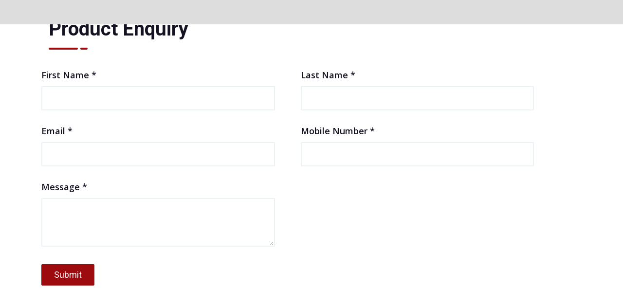

--- FILE ---
content_type: text/html; charset=UTF-8
request_url: https://www.rossari.com/textile-enquiry/?productname=Polyester-Pretreatment
body_size: 21711
content:
<!DOCTYPE html>
 <html dir="ltr" lang="en-US" prefix="og: https://ogp.me/ns#"> 
<head>
<meta name="viewport" content="width=device-width, initial-scale=1.0">
<meta charset="UTF-8">
<meta name="google-site-verification" content="WnuZP0Ru7okzg8yS3fCUq5yfLaRDd4U4Hbv36nNQDX0" />
<meta name="msapplication-TileColor" content="#9d0b0f">
<meta name="theme-color" content="#9d0b0f">
<meta name="description" content="Product Enquiry First Name * Last Name * Email * Mobile Number * Message * Product Name *" />
<meta name="robots" content="max-image-preview:large" />
<meta name="generator" content="All in One SEO (AIOSEO) 4.8.1" />
<meta property="og:locale" content="en_US" />
<meta property="og:site_name" content="Rossari Biotech Limited - making you more competitive" />
<meta property="og:type" content="article" />
<meta property="og:title" content="Textile Speciality Chemicals Enquiry - Rossari Biotech Limited" />
<meta property="og:description" content="Product Enquiry First Name * Last Name * Email * Mobile Number * Message * Product Name *" />
<meta property="og:url" content="https://www.rossari.com/textile-enquiry/" />
<meta property="og:image" content="https://www.rossari.com/wp-content/uploads/2019/12/rossari-logo.png" />
<meta property="og:image:secure_url" content="https://www.rossari.com/wp-content/uploads/2019/12/rossari-logo.png" />
<meta property="og:image:width" content="230" />
<meta property="og:image:height" content="131" />
<meta property="article:published_time" content="2019-12-24T12:38:14+00:00" />
<meta property="article:modified_time" content="2020-01-07T10:24:47+00:00" />
<meta name="twitter:card" content="summary" />
<meta name="twitter:title" content="Textile Speciality Chemicals Enquiry - Rossari Biotech Limited" />
<meta name="twitter:description" content="Product Enquiry First Name * Last Name * Email * Mobile Number * Message * Product Name *" />
<meta name="twitter:image" content="https://www.rossari.com/wp-content/uploads/2019/12/rossari-logo.png" />
<meta name="generator" content="WordPress 5.3.20" />
<meta name="tec-api-version" content="v1">
<meta name="tec-api-origin" content="https://www.rossari.com">



<script id="bv-lazyload-iframe" data-cfasync="false" bv-exclude="true">var __defProp=Object.defineProperty;var __name=(target,value)=>__defProp(target,"name",{value,configurable:!0});var bv_load_iframe_on_user_action=!0,bv_iframe_lazyload_events=["mousemove","click","keydown","wheel","touchmove","touchend"],bv_load_event_executed=!1,bv_user_action_performed=!1;window.addEventListener("load",()=>{bv_load_event_executed=!0,handle_lazyload_iframes()});for(const event of bv_iframe_lazyload_events)window.addEventListener(event,handle_lazyload_events,{once:!0});function handle_lazyload_events(){for(const event of bv_iframe_lazyload_events)window.removeEventListener(event,handle_lazyload_events);bv_user_action_performed=!0,handle_lazyload_iframes()}__name(handle_lazyload_events,"handle_lazyload_events");function set_iframe_element_src(iframe_element){let src_value=iframe_element.getAttribute("bv-data-src");src_value?(src_value.includes("autoplay=1")&&(src_value+="&mute=1"),iframe_element.setAttribute("src",src_value)):console.log("IFRAME_SRC_NOT_FOUND : "+entry)}__name(set_iframe_element_src,"set_iframe_element_src");function handle_lazyload_iframes(){if(!bv_load_iframe_on_user_action&&bv_load_event_executed||bv_load_iframe_on_user_action&&bv_user_action_performed&&bv_load_event_executed)if("IntersectionObserver"in window){let handleIframes2=function(entries){entries.map(entry2=>{entry2.isIntersecting&&(set_iframe_element_src(entry2.target),iframe_observer.unobserve(entry2.target))})};var handleIframes=handleIframes2;__name(handleIframes2,"handleIframes");const iframe_observer=new IntersectionObserver(handleIframes2);document.querySelectorAll(".bv-lazyload-iframe").forEach(iframe_element=>{iframe_observer.observe(iframe_element)})}else document.querySelectorAll(".bv-lazyload-iframe").forEach(iframe_element=>{set_iframe_element_src(iframe_element)})}__name(handle_lazyload_iframes,"handle_lazyload_iframes");
</script>

<script id="bv-lazyload-images" data-cfasync="false" bv-exclude="true">var __defProp=Object.defineProperty;var __name=(target,value)=>__defProp(target,"name",{value,configurable:!0});var bv_lazyload_event_listener="load",bv_lazyload_events=["mousemove","click","keydown","wheel","touchmove","touchend"],bv_use_srcset_attr=!1,bv_style_observer,img_observer,picture_lazy_observer;bv_lazyload_event_listener=="load"?window.addEventListener("load",event=>{handle_lazyload_images()}):bv_lazyload_event_listener=="readystatechange"&&document.addEventListener("readystatechange",event=>{document.readyState==="interactive"&&handle_lazyload_images()});function add_lazyload_image_event_listeners(handle_lazyload_images2){bv_lazyload_events.forEach(function(event){document.addEventListener(event,handle_lazyload_images2,!0)})}__name(add_lazyload_image_event_listeners,"add_lazyload_image_event_listeners");function remove_lazyload_image_event_listeners(){bv_lazyload_events.forEach(function(event){document.removeEventListener(event,handle_lazyload_images,!0)})}__name(remove_lazyload_image_event_listeners,"remove_lazyload_image_event_listeners");function bv_replace_lazyloaded_image_url(element2){let src_value=element2.getAttribute("bv-data-src"),srcset_value=element2.getAttribute("bv-data-srcset"),currentSrc=element2.getAttribute("src");currentSrc&&currentSrc.startsWith("data:image/svg+xml")&&(bv_use_srcset_attr&&srcset_value&&element2.setAttribute("srcset",srcset_value),src_value&&element2.setAttribute("src",src_value))}__name(bv_replace_lazyloaded_image_url,"bv_replace_lazyloaded_image_url");function bv_replace_inline_style_image_url(element2){let bv_style_attr=element2.getAttribute("bv-data-style");if(console.log(bv_style_attr),bv_style_attr){let currentStyles=element2.getAttribute("style")||"",newStyle=currentStyles+(currentStyles?";":"")+bv_style_attr;element2.setAttribute("style",newStyle)}else console.log("BV_STYLE_ATTRIBUTE_NOT_FOUND : "+entry)}__name(bv_replace_inline_style_image_url,"bv_replace_inline_style_image_url");function handleLazyloadImages(entries){entries.map(entry2=>{entry2.isIntersecting&&(bv_replace_lazyloaded_image_url(entry2.target),img_observer.unobserve(entry2.target))})}__name(handleLazyloadImages,"handleLazyloadImages");function handleOnscreenInlineStyleImages(entries){entries.map(entry2=>{entry2.isIntersecting&&(bv_replace_inline_style_image_url(entry2.target),bv_style_observer.unobserve(entry2.target))})}__name(handleOnscreenInlineStyleImages,"handleOnscreenInlineStyleImages");function handlePictureTags(entries){entries.map(entry2=>{entry2.isIntersecting&&(bv_replace_picture_tag_url(entry2.target),picture_lazy_observer.unobserve(entry2.target))})}__name(handlePictureTags,"handlePictureTags");function bv_replace_picture_tag_url(element2){const child_elements=element2.children;for(let i=0;i<child_elements.length;i++){let child_elem=child_elements[i],_srcset=child_elem.getAttribute("bv-data-srcset"),_src=child_elem.getAttribute("bv-data-src");_srcset&&child_elem.setAttribute("srcset",_srcset),_src&&child_elem.setAttribute("src",_src),bv_replace_picture_tag_url(child_elem)}}__name(bv_replace_picture_tag_url,"bv_replace_picture_tag_url"),"IntersectionObserver"in window&&(bv_style_observer=new IntersectionObserver(handleOnscreenInlineStyleImages),img_observer=new IntersectionObserver(handleLazyloadImages),picture_lazy_observer=new IntersectionObserver(handlePictureTags));function handle_lazyload_images(){"IntersectionObserver"in window?(document.querySelectorAll(".bv-lazyload-bg-style").forEach(target_element=>{bv_style_observer.observe(target_element)}),document.querySelectorAll(".bv-lazyload-tag-img").forEach(img_element=>{img_observer.observe(img_element)}),document.querySelectorAll(".bv-lazyload-picture").forEach(picture_element=>{picture_lazy_observer.observe(picture_element)})):(document.querySelectorAll(".bv-lazyload-bg-style").forEach(target_element=>{bv_replace_inline_style_image_url(target_element)}),document.querySelectorAll(".bv-lazyload-tag-img").forEach(target_element=>{bv_replace_lazyloaded_image_url(target_element)}),document.querySelectorAll(".bv-lazyload-picture").forEach(picture_element=>{bv_replace_picture_tag_url(element)}))}__name(handle_lazyload_images,"handle_lazyload_images");
</script>

<script id="bv-dl-scripts-list" data-cfasync="false" bv-exclude="true">
var scriptAttrs = [{"attrs":{"type":"text\/javascript","defer":true,"data-cfasync":false,"bv_inline_delayed":true,"async":false},"bv_unique_id":"Vo6X0eiBlmZHhRkDJsk3","reference":0},{"attrs":{"type":"text\/javascript","src":"https:\/\/www.rossari.com\/wp-content\/uploads\/al_opt_content\/SCRIPT\/www.rossari.com\/.\/wp-includes\/js\/jquery\/68c3053146fa5c3b5555fe83\/68c3053146fa5c3b5555fe83-945452fa3e8c93e2d80fdc7ee961a0fe_jquery.js?ver=1.12.4-wp","defer":true,"data-cfasync":false,"async":false,"bv_inline_delayed":false},"bv_unique_id":"s920upOKWMSDqTIXvbIn","reference":1},{"attrs":{"type":"text\/javascript","src":"https:\/\/www.rossari.com\/wp-content\/uploads\/al_opt_content\/SCRIPT\/www.rossari.com\/.\/wp-includes\/js\/jquery\/68c3053146fa5c3b5555fe83\/68c3053146fa5c3b5555fe83-7121994eec5320fbe6586463bf9651c2_jquery-migrate.min.js?ver=1.4.1","defer":true,"data-cfasync":false,"async":false,"bv_inline_delayed":false},"bv_unique_id":"jmIiaTNgWcMBpOiSoDCa","reference":2},{"attrs":{"type":"text\/javascript","src":"https:\/\/www.rossari.com\/wp-content\/uploads\/al_opt_content\/SCRIPT\/www.rossari.com\/.\/wp-content\/plugins\/featured-video-plus\/js\/68c3053146fa5c3b5555fe83\/68c3053146fa5c3b5555fe83-d76b56bae9233c648ac78fe6a6faff59_jquery.fitvids.min.js?ver=master-2015-08","defer":true,"data-cfasync":false,"async":false,"bv_inline_delayed":false},"bv_unique_id":"KuZdGfhSn2tKF4YsJEOg","reference":3},{"attrs":{"type":"text\/javascript","defer":true,"data-cfasync":false,"bv_inline_delayed":true,"async":false},"bv_unique_id":"epTrLtUbib9mVNEw5ZBE","reference":4},{"attrs":{"type":"text\/javascript","src":"https:\/\/www.rossari.com\/wp-content\/uploads\/al_opt_content\/SCRIPT\/www.rossari.com\/.\/wp-content\/plugins\/featured-video-plus\/js\/68c3053146fa5c3b5555fe83\/68c3053146fa5c3b5555fe83-f611b3327e612928fb2ed92ec7c8bc09_frontend.min.js?ver=2.3.3","defer":true,"data-cfasync":false,"async":false,"bv_inline_delayed":false},"bv_unique_id":"PYnVTNsQHExgiqi1IZcz","reference":5},{"attrs":{"type":"text\/javascript","defer":true,"data-cfasync":false,"bv_inline_delayed":true,"async":false},"bv_unique_id":"G3RguHYnHijJnTsGwJYb","reference":6},{"attrs":{"type":"text\/javascript","src":"https:\/\/www.rossari.com\/wp-content\/uploads\/al_opt_content\/SCRIPT\/www.rossari.com\/.\/wp-content\/plugins\/wp-post-modal\/public\/js\/68c3053146fa5c3b5555fe83\/68c3053146fa5c3b5555fe83-d77585a261acf4ed45aa2c02d6076d58_wp-post-modal-public.js?ver=1.0.0","defer":true,"data-cfasync":false,"async":false,"bv_inline_delayed":false},"bv_unique_id":"Q80D91gLmwIAw5ltaCEe","reference":7},{"attrs":{"type":"text\/javascript","defer":true,"data-cfasync":false,"bv_inline_delayed":true,"async":false},"bv_unique_id":"eCTev9mAHo1I9k3eq7gU","reference":8},{"attrs":{"type":"text\/javascript","defer":true,"data-cfasync":false,"bv_inline_delayed":true,"async":false},"bv_unique_id":"WYmvkdOIAV5tAhl4MdAp","reference":9},{"attrs":{"type":"text\/javascript","src":"https:\/\/platform-api.sharethis.com\/js\/sharethis.js#property=5f1a52a1c6488700129b83ee&product=inline-share-buttons","defer":true,"data-cfasync":false,"async":false,"bv_inline_delayed":false},"bv_unique_id":"awbeX2SQiHyMQ1lqVKqe","reference":10},{"attrs":{"src":"https:\/\/www.googletagmanager.com\/gtag\/js?id=UA-198147713-1","defer":true,"data-cfasync":false,"async":false,"bv_inline_delayed":false},"bv_unique_id":"VpooOPaa0SQL4zlgBEHP","reference":11},{"attrs":{"defer":true,"data-cfasync":false,"bv_inline_delayed":true,"type":"text\/javascript","async":false},"bv_unique_id":"Ao3qRSPAIZSkY4YEq3zy","reference":12},{"attrs":{"defer":true,"data-cfasync":false,"async":false,"bv_inline_delayed":true},"bv_unique_id":"LPuMzrah8LeEbbbyEw5X","reference":13},{"attrs":{"defer":true,"data-cfasync":false,"bv_inline_delayed":true,"type":"text\/javascript","async":false},"bv_unique_id":"6ZJgXldAE77dqRXVvn77","reference":14},{"attrs":{"defer":true,"data-cfasync":false,"bv_inline_delayed":true,"type":"text\/javascript","async":false},"bv_unique_id":"7NJdiyb86UD39OOAXJ10","reference":15},{"attrs":{"type":"text\/javascript","defer":true,"data-cfasync":false,"bv_inline_delayed":true,"async":false},"bv_unique_id":"mveWrYvJLm8dbDoTqL5y","reference":16},{"attrs":{"type":"text\/javascript","src":"https:\/\/www.rossari.com\/wp-content\/uploads\/al_opt_content\/SCRIPT\/www.rossari.com\/.\/wp-content\/plugins\/contact-form-7\/includes\/js\/68c3053146fa5c3b5555fe83\/68c3053146fa5c3b5555fe83-1534f06aa2b1b721a45372f8238e2461_scripts.js?ver=5.1.6","defer":true,"data-cfasync":false,"async":false,"bv_inline_delayed":false},"bv_unique_id":"eIoItNhAvTLGD1s7Dafz","reference":17},{"attrs":{"type":"text\/javascript","src":"https:\/\/www.rossari.com\/wp-content\/uploads\/al_opt_content\/SCRIPT\/www.rossari.com\/.\/wp-content\/plugins\/fasindus-core\/assets\/68c3053146fa5c3b5555fe83\/68c3053146fa5c3b5555fe83-2f0f4f8d62a97c976a9f08facbd80171_plugin-scripts.js?ver=5.3.19","defer":true,"data-cfasync":false,"async":false,"bv_inline_delayed":false},"bv_unique_id":"gIAsQKhDa5cQr2ldT2Vw","reference":18},{"attrs":{"type":"text\/javascript","src":"https:\/\/cdnjs.cloudflare.com\/ajax\/libs\/Chart.js\/2.4.0\/Chart.min.js?ver=2.0.8","defer":true,"data-cfasync":false,"async":false,"bv_inline_delayed":false},"bv_unique_id":"ClA4pg1TEyEgV3WXIr2t","reference":19},{"attrs":{"type":"text\/javascript","src":"https:\/\/www.rossari.com\/wp-content\/uploads\/al_opt_content\/SCRIPT\/www.rossari.com\/.\/wp-content\/plugins\/graph-lite\/public\/js\/68c3053146fa5c3b5555fe83\/68c3053146fa5c3b5555fe83-eb6484f2851f65fef86ed0ed982cff84_graphs-lite-public.js?ver=2.0.8","defer":true,"data-cfasync":false,"async":false,"bv_inline_delayed":false},"bv_unique_id":"lgZQCg3cxKwQmi9BOMwi","reference":20},{"attrs":{"type":"text\/javascript","defer":true,"data-cfasync":false,"bv_inline_delayed":true,"async":false},"bv_unique_id":"PFIvRnVxqU3thff9hlE1","reference":21},{"attrs":{"type":"text\/javascript","src":"https:\/\/www.rossari.com\/wp-content\/uploads\/al_opt_content\/SCRIPT\/www.rossari.com\/.\/wp-content\/plugins\/jquery-collapse-o-matic\/js\/68c3053146fa5c3b5555fe83\/68c3053146fa5c3b5555fe83-fa0cd89ba95a735e4ba66983059e09de_collapse.js?ver=1.7.2","defer":true,"data-cfasync":false,"async":false,"bv_inline_delayed":false},"bv_unique_id":"DuozjLccuB61onvjg1sl","reference":22},{"attrs":{"type":"text\/javascript","src":"https:\/\/www.google.com\/recaptcha\/api.js?render=6Ld4mtAUAAAAAAF4FtMZRB4ETnGlCE0y-SBPI-4f&ver=3.0","defer":true,"data-cfasync":false,"async":false,"bv_inline_delayed":false},"bv_unique_id":"BeXknbM7Bkl0a3HZLjr1","reference":23},{"attrs":{"type":"text\/javascript","src":"https:\/\/www.rossari.com\/wp-content\/uploads\/al_opt_content\/SCRIPT\/www.rossari.com\/.\/wp-content\/themes\/fasindus\/assets\/js\/68c3053146fa5c3b5555fe83\/68c3053146fa5c3b5555fe83-5869c96cc8f19086aee625d670d741f9_bootstrap.min.js?ver=3.3.7","defer":true,"data-cfasync":false,"async":false,"bv_inline_delayed":false},"bv_unique_id":"RjoC8bY8Bs6HTZorRSuR","reference":24},{"attrs":{"type":"text\/javascript","src":"https:\/\/www.rossari.com\/wp-content\/uploads\/al_opt_content\/SCRIPT\/www.rossari.com\/.\/wp-includes\/js\/68c3053146fa5c3b5555fe83\/68c3053146fa5c3b5555fe83-7e97ab52c3df75e9053002bb59f2cdd5_imagesloaded.min.js?ver=3.2.0","defer":true,"data-cfasync":false,"async":false,"bv_inline_delayed":false},"bv_unique_id":"V4qGROTS16k2D0irJXTB","reference":25},{"attrs":{"type":"text\/javascript","src":"https:\/\/www.rossari.com\/wp-content\/uploads\/al_opt_content\/SCRIPT\/www.rossari.com\/.\/wp-content\/themes\/fasindus\/assets\/js\/68c3053146fa5c3b5555fe83\/68c3053146fa5c3b5555fe83-488f2dff2db9b449c6bfaeba8d6aef0d_isotope.min.js?ver=2.2.2","defer":true,"data-cfasync":false,"async":false,"bv_inline_delayed":false},"bv_unique_id":"YhhqHXBD07UPMfWgWidw","reference":26},{"attrs":{"type":"text\/javascript","src":"https:\/\/www.rossari.com\/wp-content\/uploads\/al_opt_content\/SCRIPT\/www.rossari.com\/.\/wp-content\/themes\/fasindus\/assets\/js\/68c3053146fa5c3b5555fe83\/68c3053146fa5c3b5555fe83-8c18498bdddf03b6d055f55cf84c0298_fancybox.min.js?ver=2.1.5","defer":true,"data-cfasync":false,"async":false,"bv_inline_delayed":false},"bv_unique_id":"6YdMdPtR1ncbD5skSI8N","reference":27},{"attrs":{"type":"text\/javascript","src":"https:\/\/www.rossari.com\/wp-content\/uploads\/al_opt_content\/SCRIPT\/www.rossari.com\/.\/wp-includes\/js\/68c3053146fa5c3b5555fe83\/68c3053146fa5c3b5555fe83-c54e75edf5cbaf412bc16ba4145f6032_masonry.min.js?ver=3.3.2","defer":true,"data-cfasync":false,"async":false,"bv_inline_delayed":false},"bv_unique_id":"tHqbEiNGO940MY2j929D","reference":28},{"attrs":{"type":"text\/javascript","src":"https:\/\/www.rossari.com\/wp-content\/uploads\/al_opt_content\/SCRIPT\/www.rossari.com\/.\/wp-content\/themes\/fasindus\/assets\/js\/68c3053146fa5c3b5555fe83\/68c3053146fa5c3b5555fe83-21c5f8d360593033a2134984dd8f4d45_owl-carousel.js?ver=2.0.0","defer":true,"data-cfasync":false,"async":false,"bv_inline_delayed":false},"bv_unique_id":"OTNkbhMXZo56VqmnVFGs","reference":29},{"attrs":{"type":"text\/javascript","src":"https:\/\/www.rossari.com\/wp-content\/uploads\/al_opt_content\/SCRIPT\/www.rossari.com\/.\/wp-content\/themes\/fasindus\/assets\/js\/68c3053146fa5c3b5555fe83\/68c3053146fa5c3b5555fe83-223a23f24e69c35c970b0409744df7dd_jquery-easing.js?ver=1.4.0","defer":true,"data-cfasync":false,"async":false,"bv_inline_delayed":false},"bv_unique_id":"dgcZ25StBrSxnNaFhcbx","reference":30},{"attrs":{"type":"text\/javascript","src":"https:\/\/www.rossari.com\/wp-content\/uploads\/al_opt_content\/SCRIPT\/www.rossari.com\/.\/wp-content\/themes\/fasindus\/assets\/js\/68c3053146fa5c3b5555fe83\/68c3053146fa5c3b5555fe83-e82b67b21488a07ee3bcc3cb2cd5ca98_wow.min.js?ver=1.4.0","defer":true,"data-cfasync":false,"async":false,"bv_inline_delayed":false},"bv_unique_id":"gZSifdrHk3zjMbd5rStG","reference":31},{"attrs":{"type":"text\/javascript","src":"https:\/\/www.rossari.com\/wp-content\/uploads\/al_opt_content\/SCRIPT\/www.rossari.com\/.\/wp-content\/themes\/fasindus\/assets\/js\/68c3053146fa5c3b5555fe83\/68c3053146fa5c3b5555fe83-05d965905713bc124ee1c8334448c327_odometer.min.js?ver=0.4.8","defer":true,"data-cfasync":false,"async":false,"bv_inline_delayed":false},"bv_unique_id":"nnhwboQlmwQTdIOzaUw9","reference":32},{"attrs":{"type":"text\/javascript","src":"https:\/\/www.rossari.com\/wp-content\/uploads\/al_opt_content\/SCRIPT\/www.rossari.com\/.\/wp-content\/themes\/fasindus\/assets\/js\/68c3053146fa5c3b5555fe83\/68c3053146fa5c3b5555fe83-b31a97eb0224abe6a54f4525bac22063_magnific-popup.js?ver=1.1.0","defer":true,"data-cfasync":false,"async":false,"bv_inline_delayed":false},"bv_unique_id":"cOoBp3Zd5AseU4gsMdRd","reference":33},{"attrs":{"type":"text\/javascript","src":"https:\/\/www.rossari.com\/wp-content\/uploads\/al_opt_content\/SCRIPT\/www.rossari.com\/.\/wp-content\/themes\/fasindus\/assets\/js\/68c3053146fa5c3b5555fe83\/68c3053146fa5c3b5555fe83-4189ada1f1cce25bb018c6c42519c02d_slick-slider.js?ver=1.6.0","defer":true,"data-cfasync":false,"async":false,"bv_inline_delayed":false},"bv_unique_id":"4mvvXoruEGASI58Se4QU","reference":34},{"attrs":{"type":"text\/javascript","src":"https:\/\/www.rossari.com\/wp-content\/uploads\/al_opt_content\/SCRIPT\/www.rossari.com\/.\/wp-content\/plugins\/elementor\/assets\/lib\/swiper\/68c3053146fa5c3b5555fe83\/68c3053146fa5c3b5555fe83-15bb2b8491fc7e84137d65f610e1685a_swiper.min.js?ver=5.3.6","defer":true,"data-cfasync":false,"async":false,"bv_inline_delayed":false},"bv_unique_id":"vWp0jIhFVahh72eMK5sr","reference":35},{"attrs":{"type":"text\/javascript","src":"https:\/\/www.rossari.com\/wp-content\/uploads\/al_opt_content\/SCRIPT\/www.rossari.com\/.\/wp-content\/themes\/fasindus\/assets\/js\/68c3053146fa5c3b5555fe83\/68c3053146fa5c3b5555fe83-03038e04e234ad761dd236809872fe58_wc-quantity-increment.js?ver=1.0.0","defer":true,"data-cfasync":false,"async":false,"bv_inline_delayed":false},"bv_unique_id":"aqC4I6LCCCn9BueWmuEL","reference":36},{"attrs":{"type":"text\/javascript","src":"https:\/\/www.rossari.com\/wp-content\/uploads\/al_opt_content\/SCRIPT\/www.rossari.com\/.\/wp-content\/themes\/fasindus\/assets\/js\/68c3053146fa5c3b5555fe83\/68c3053146fa5c3b5555fe83-edfb28e2e5075ddafe7e50e595e3b46b_scripts.js?ver=1.0","defer":true,"data-cfasync":false,"async":false,"bv_inline_delayed":false},"bv_unique_id":"60iFaNQ1d0IekM5iWqMw","reference":37},{"attrs":{"type":"text\/javascript","src":"https:\/\/www.rossari.com\/wp-content\/uploads\/al_opt_content\/SCRIPT\/www.rossari.com\/.\/wp-content\/themes\/fasindus\/assets\/js\/68c3053146fa5c3b5555fe83\/68c3053146fa5c3b5555fe83-a72798435017907da8f799e47224d22b_jquery.validate.min.js?ver=1.9.0","defer":true,"data-cfasync":false,"async":false,"bv_inline_delayed":false},"bv_unique_id":"D0n8zQ6hkBSxOlD5StoB","reference":38},{"attrs":{"type":"text\/javascript","src":"https:\/\/www.rossari.com\/wp-content\/uploads\/al_opt_content\/SCRIPT\/www.rossari.com\/.\/wp-content\/plugins\/3d-flipbook-dflip-lite\/assets\/js\/68c3053146fa5c3b5555fe83\/68c3053146fa5c3b5555fe83-d1ac5007182db17f5278e06a0a7a9641_dflip.min.js?ver=2.3.65","defer":true,"data-cfasync":false,"async":false,"bv_inline_delayed":false},"bv_unique_id":"NZLiRI56vvrIWbM2Tx9x","reference":39},{"attrs":{"type":"text\/javascript","src":"https:\/\/www.rossari.com\/wp-content\/uploads\/al_opt_content\/SCRIPT\/www.rossari.com\/.\/wp-includes\/js\/68c3053146fa5c3b5555fe83\/68c3053146fa5c3b5555fe83-3dc5811cb7bb6e67b9054c8c39f9f4c9_hoverIntent.min.js?ver=1.8.1","defer":true,"data-cfasync":false,"async":false,"bv_inline_delayed":false},"bv_unique_id":"aGdgV9f9WofWivlYYdEj","reference":40},{"attrs":{"type":"text\/javascript","src":"https:\/\/www.rossari.com\/wp-content\/uploads\/al_opt_content\/SCRIPT\/www.rossari.com\/.\/wp-content\/plugins\/megamenu\/js\/68c3053146fa5c3b5555fe83\/68c3053146fa5c3b5555fe83-4f0b97d1b18b445e45fa733c41133250_maxmegamenu.js?ver=3.4.1","defer":true,"data-cfasync":false,"async":false,"bv_inline_delayed":false},"bv_unique_id":"3XyyD1zAUBuXhb2mkWgr","reference":41},{"attrs":{"type":"text\/javascript","src":"https:\/\/www.rossari.com\/wp-content\/uploads\/al_opt_content\/SCRIPT\/www.rossari.com\/.\/wp-content\/plugins\/kingcomposer\/assets\/frontend\/js\/68c3053146fa5c3b5555fe83\/68c3053146fa5c3b5555fe83-8391e8089560b253140f7ea746be476a_kingcomposer.min.js?ver=2.9","defer":true,"data-cfasync":false,"async":false,"bv_inline_delayed":false},"bv_unique_id":"yLPT54qox4BgSqAu2F0O","reference":42},{"attrs":{"type":"text\/javascript","src":"https:\/\/www.rossari.com\/wp-content\/uploads\/al_opt_content\/SCRIPT\/www.rossari.com\/.\/wp-includes\/js\/68c3053146fa5c3b5555fe83\/68c3053146fa5c3b5555fe83-43928880ff5ebadcd513755b011732cd_wp-embed.min.js?ver=5.3.19","defer":true,"data-cfasync":false,"async":false,"bv_inline_delayed":false},"bv_unique_id":"GTKOthT85OkmgX63gtQr","reference":43},{"attrs":{"data-cfasync":false,"defer":true,"bv_inline_delayed":true,"type":"text\/javascript","async":false},"bv_unique_id":"WTTOhFEIlmhNvvTiaLon","reference":44},{"attrs":{"type":"text\/javascript","defer":true,"data-cfasync":false,"bv_inline_delayed":true,"async":false},"bv_unique_id":"2vBCFJry1MVaYHFWB0eH","reference":45},{"attrs":{"src":"data:text\/javascript;base64, [base64]","id":"bv-trigger-listener","type":"text\/javascript","defer":true,"async":false},"bv_unique_id":"d6fe9c24159ed4a27d224d91c70f8fdc","reference":100000000}];
</script>
<script id="bv-web-worker" type="javascript/worker" data-cfasync="false" bv-exclude="true">var __defProp=Object.defineProperty;var __name=(target,value)=>__defProp(target,"name",{value,configurable:!0});self.onmessage=function(e){var counter=e.data.fetch_urls.length;e.data.fetch_urls.forEach(function(fetch_url){loadUrl(fetch_url,function(){console.log("DONE: "+fetch_url),counter=counter-1,counter===0&&self.postMessage({status:"SUCCESS"})})})};async function loadUrl(fetch_url,callback){try{var request=new Request(fetch_url,{mode:"no-cors",redirect:"follow"});await fetch(request),callback()}catch(fetchError){console.log("Fetch Error loading URL:",fetchError);try{var xhr=new XMLHttpRequest;xhr.onerror=callback,xhr.onload=callback,xhr.responseType="blob",xhr.open("GET",fetch_url,!0),xhr.send()}catch(xhrError){console.log("XHR Error loading URL:",xhrError),callback()}}}__name(loadUrl,"loadUrl");
</script>
<script id="bv-web-worker-handler" data-cfasync="false" bv-exclude="true">var __defProp=Object.defineProperty;var __name=(target,value)=>__defProp(target,"name",{value,configurable:!0});if(typeof scriptAttrs<"u"&&Array.isArray(scriptAttrs)&&scriptAttrs.length>0){const lastElement=scriptAttrs[scriptAttrs.length-1];if(lastElement.attrs&&lastElement.attrs.id==="bv-trigger-listener"){var bv_custom_ready_state_value="loading";Object.defineProperty(document,"readyState",{get:__name(function(){return bv_custom_ready_state_value},"get"),set:__name(function(){},"set")})}}if(typeof scriptAttrs>"u"||!Array.isArray(scriptAttrs))var scriptAttrs=[];if(typeof linkStyleAttrs>"u"||!Array.isArray(linkStyleAttrs))var linkStyleAttrs=[];var js_dom_loaded=!1;document.addEventListener("DOMContentLoaded",()=>{js_dom_loaded=!0});const EVENTS=["mousemove","click","keydown","wheel","touchmove","touchend"];var scriptUrls=[],styleUrls=[],bvEventCalled=!1,workerFinished=!1,functionExec=!1;scriptAttrs.forEach((scriptAttr,index)=>{scriptAttr.attrs.src&&!scriptAttr.attrs.src.includes("data:text/javascript")&&(scriptUrls[index]=scriptAttr.attrs.src)}),linkStyleAttrs.forEach((linkAttr,index)=>{styleUrls[index]=linkAttr.attrs.href});var fetchUrls=styleUrls.concat(scriptUrls);function addEventListeners(bvEventHandler2){EVENTS.forEach(function(event){document.addEventListener(event,bvEventFired,!0),document.addEventListener(event,bvEventHandler2,!0)})}__name(addEventListeners,"addEventListeners");function removeEventListeners(){EVENTS.forEach(function(event){document.removeEventListener(event,bvEventHandler,!0)})}__name(removeEventListeners,"removeEventListeners");function bvEventFired(){bvEventCalled||(bvEventCalled=!0,workerFinished=!0)}__name(bvEventFired,"bvEventFired");function bvGetElement(attributes,element){Object.keys(attributes).forEach(function(attr){attr==="async"?element.async=attributes[attr]:attr==="innerHTML"?element.innerHTML=atob(attributes[attr]):element.setAttribute(attr,attributes[attr])})}__name(bvGetElement,"bvGetElement");function bvAddElement(attr,element){var attributes=attr.attrs;if(attributes.bv_inline_delayed){let bvScriptId=attr.bv_unique_id,bvScriptElement=document.querySelector("[bv_unique_id='"+bvScriptId+"']");bvScriptElement?(!attributes.innerHTML&&!attributes.src&&bvScriptElement.textContent.trim()!==""&&(attributes.src="data:text/javascript;base64, "+btoa(unescape(encodeURIComponent(bvScriptElement.textContent)))),bvGetElement(attributes,element),bvScriptElement.after(element)):console.log(`Script not found for ${bvScriptId}`)}else{bvGetElement(attributes,element);var templateId=attr.bv_unique_id,targetElement=document.querySelector("[id='"+templateId+"']");targetElement&&targetElement.after(element)}}__name(bvAddElement,"bvAddElement");function bvEventHandler(){if(console.log("EVENT FIRED"),js_dom_loaded&&bvEventCalled&&workerFinished&&!functionExec){functionExec=!0;const bv_style_elements=document.querySelectorAll('style[type="bv_inline_delayed_css"], template[id]');bv_custom_ready_state_value==="loading"&&(bv_custom_ready_state_value="interactive"),bv_style_elements.forEach(element=>{if(element.tagName.toLowerCase()==="style"){var new_style=document.createElement("style");new_style.type="text/css",new_style.textContent=element.textContent,element.after(new_style),new_style.parentNode?element.remove():console.log("PARENT NODE NOT FOUND")}else if(element.tagName.toLowerCase()==="template"){var templateId=element.id,linkStyleAttr=linkStyleAttrs.find(attr=>attr.bv_unique_id===templateId);if(linkStyleAttr){var link=document.createElement("link");bvAddElement(linkStyleAttr,link),element.parentNode&&element.parentNode.replaceChild(link,element),console.log("EXTERNAL STYLE ADDED")}else console.log(`No linkStyleAttr found for template ID ${templateId}`)}}),linkStyleAttrs.forEach((linkStyleAttr,index)=>{console.log("STYLE ADDED");var element=document.createElement("link");bvAddElement(linkStyleAttr,element)}),scriptAttrs.forEach((scriptAttr,index)=>{console.log("JS ADDED");var element=document.createElement("script");bvAddElement(scriptAttr,element)}),removeEventListeners()}}__name(bvEventHandler,"bvEventHandler"),addEventListeners(bvEventHandler);var requestObject=window.URL||window.webkitURL,bvWorker=new Worker(requestObject.createObjectURL(new Blob([document.getElementById("bv-web-worker").textContent],{type:"text/javascript"})));bvWorker.onmessage=function(e){e.data.status==="SUCCESS"&&(console.log("WORKER_FINISHED"),workerFinished=!0,bvEventHandler())};var bv_load_event_fired=!1;addEventListener("load",()=>{bvEventHandler(),bv_call_fetch_urls(),bv_load_event_fired=!0});function bv_call_fetch_urls(){!bv_load_event_fired&&!workerFinished&&(bvWorker.postMessage({fetch_urls:fetchUrls}),bv_initiate_worker_timer())}__name(bv_call_fetch_urls,"bv_call_fetch_urls"),setTimeout(function(){bv_call_fetch_urls()},5e3);function bv_initiate_worker_timer(){setTimeout(function(){workerFinished||(console.log("WORKER_TIMEDOUT"),workerFinished=!0,bvWorker.terminate()),bvEventHandler()},4e3)}__name(bv_initiate_worker_timer,"bv_initiate_worker_timer");
</script>



	


<link rel="profile" href="//gmpg.org/xfn/11">
<title>Textile Speciality Chemicals Enquiry - Rossari Biotech Limited</title>

		
	
	
	<link rel="canonical" href="https://www.rossari.com/textile-enquiry/" />
	
		
		
		
		
		
		
		
		
		
		
		
		
		
		
		
		
		<script type="application/ld+json" class="aioseo-schema">
			{"@context":"https:\/\/schema.org","@graph":[{"@type":"BreadcrumbList","@id":"https:\/\/www.rossari.com\/textile-enquiry\/#breadcrumblist","itemListElement":[{"@type":"ListItem","@id":"https:\/\/www.rossari.com\/#listItem","position":1,"name":"Home","item":"https:\/\/www.rossari.com\/","nextItem":{"@type":"ListItem","@id":"https:\/\/www.rossari.com\/textile-enquiry\/#listItem","name":"Textile Speciality Chemicals Enquiry"}},{"@type":"ListItem","@id":"https:\/\/www.rossari.com\/textile-enquiry\/#listItem","position":2,"name":"Textile Speciality Chemicals Enquiry","previousItem":{"@type":"ListItem","@id":"https:\/\/www.rossari.com\/#listItem","name":"Home"}}]},{"@type":"Organization","@id":"https:\/\/www.rossari.com\/#organization","name":"Rossari Biotech Limited","description":"making you more competitive","url":"https:\/\/www.rossari.com\/","logo":{"@type":"ImageObject","url":"https:\/\/www.rossari.com\/wp-content\/uploads\/2019\/12\/rossari-logo.png","@id":"https:\/\/www.rossari.com\/textile-enquiry\/#organizationLogo","width":230,"height":131},"image":{"@id":"https:\/\/www.rossari.com\/textile-enquiry\/#organizationLogo"}},{"@type":"WebPage","@id":"https:\/\/www.rossari.com\/textile-enquiry\/#webpage","url":"https:\/\/www.rossari.com\/textile-enquiry\/","name":"Textile Speciality Chemicals Enquiry - Rossari Biotech Limited","description":"Product Enquiry First Name * Last Name * Email * Mobile Number * Message * Product Name *","inLanguage":"en-US","isPartOf":{"@id":"https:\/\/www.rossari.com\/#website"},"breadcrumb":{"@id":"https:\/\/www.rossari.com\/textile-enquiry\/#breadcrumblist"},"datePublished":"2019-12-24T12:38:14+00:00","dateModified":"2020-01-07T10:24:47+00:00"},{"@type":"WebSite","@id":"https:\/\/www.rossari.com\/#website","url":"https:\/\/www.rossari.com\/","name":"Rossari Biotech Limited","description":"making you more competitive","inLanguage":"en-US","publisher":{"@id":"https:\/\/www.rossari.com\/#organization"}}]}
		</script>
		

<link rel='dns-prefetch' href='//cdnjs.cloudflare.com' />
<link rel='dns-prefetch' href='//www.google.com' />
<link rel='dns-prefetch' href='//fonts.googleapis.com' />
<link rel='dns-prefetch' href='//s.w.org' />
<link rel="alternate" type="application/rss+xml" title="Rossari Biotech Limited &raquo; Feed" href="https://www.rossari.com/feed/" />
<link rel="alternate" type="application/rss+xml" title="Rossari Biotech Limited &raquo; Comments Feed" href="https://www.rossari.com/comments/feed/" />
<link rel="alternate" type="text/calendar" title="Rossari Biotech Limited &raquo; iCal Feed" href="https://www.rossari.com/events/?ical=1" />
		<script type="bv_inline_delayed_js" bv_unique_id="Vo6X0eiBlmZHhRkDJsk3" defer="1" data-cfasync="" bv_inline_delayed="1" async="">window._wpemojiSettings = {"baseUrl":"https:\/\/s.w.org\/images\/core\/emoji\/12.0.0-1\/72x72\/","ext":".png","svgUrl":"https:\/\/s.w.org\/images\/core\/emoji\/12.0.0-1\/svg\/","svgExt":".svg","source":{"concatemoji":"https:\/\/www.rossari.com\/wp-includes\/js\/wp-emoji-release.min.js?ver=5.3.20"}};
			!function(e,a,t){var n,r,o,i=a.createElement("canvas"),p=i.getContext&&i.getContext("2d");function s(e,t){var a=String.fromCharCode;p.clearRect(0,0,i.width,i.height),p.fillText(a.apply(this,e),0,0);e=i.toDataURL();return p.clearRect(0,0,i.width,i.height),p.fillText(a.apply(this,t),0,0),e===i.toDataURL()}function c(e){var t=a.createElement("script");t.src=e,t.defer=t.type="text/javascript",a.getElementsByTagName("head")[0].appendChild(t)}for(o=Array("flag","emoji"),t.supports={everything:!0,everythingExceptFlag:!0},r=0;r<o.length;r++)t.supports[o[r]]=function(e){if(!p||!p.fillText)return!1;switch(p.textBaseline="top",p.font="600 32px Arial",e){case"flag":return s([127987,65039,8205,9895,65039],[127987,65039,8203,9895,65039])?!1:!s([55356,56826,55356,56819],[55356,56826,8203,55356,56819])&&!s([55356,57332,56128,56423,56128,56418,56128,56421,56128,56430,56128,56423,56128,56447],[55356,57332,8203,56128,56423,8203,56128,56418,8203,56128,56421,8203,56128,56430,8203,56128,56423,8203,56128,56447]);case"emoji":return!s([55357,56424,55356,57342,8205,55358,56605,8205,55357,56424,55356,57340],[55357,56424,55356,57342,8203,55358,56605,8203,55357,56424,55356,57340])}return!1}(o[r]),t.supports.everything=t.supports.everything&&t.supports[o[r]],"flag"!==o[r]&&(t.supports.everythingExceptFlag=t.supports.everythingExceptFlag&&t.supports[o[r]]);t.supports.everythingExceptFlag=t.supports.everythingExceptFlag&&!t.supports.flag,t.DOMReady=!1,t.readyCallback=function(){t.DOMReady=!0},t.supports.everything||(n=function(){t.readyCallback()},a.addEventListener?(a.addEventListener("DOMContentLoaded",n,!1),e.addEventListener("load",n,!1)):(e.attachEvent("onload",n),a.attachEvent("onreadystatechange",function(){"complete"===a.readyState&&t.readyCallback()})),(n=t.source||{}).concatemoji?c(n.concatemoji):n.wpemoji&&n.twemoji&&(c(n.twemoji),c(n.wpemoji)))}(window,document,window._wpemojiSettings);</script>
		<style type="text/css">
img.wp-smiley,
img.emoji {
	display: inline !important;
	border: none !important;
	box-shadow: none !important;
	height: 1em !important;
	width: 1em !important;
	margin: 0 .07em !important;
	vertical-align: -0.1em !important;
	background: none !important;
	padding: 0 !important;
}
</style>
	<link rel='stylesheet' id='tribe-common-skeleton-style-css'  href='https://www.rossari.com/wp-content/plugins/the-events-calendar/common/src/resources/css/common-skeleton.min.css?ver=4.10.3' type='text/css' media='all' />
<link rel='stylesheet' id='tribe-tooltip-css'  href='https://www.rossari.com/wp-content/plugins/the-events-calendar/common/src/resources/css/tooltip.min.css?ver=4.10.3' type='text/css' media='all' />
<link rel='stylesheet' id='wp-block-library-css'  href='https://www.rossari.com/wp-includes/css/dist/block-library/style.min.css?ver=5.3.20' type='text/css' media='all' />
<link rel='stylesheet' id='contact-form-7-css'  href='https://www.rossari.com/wp-content/plugins/contact-form-7/includes/css/styles.css?ver=5.1.6' type='text/css' media='all' />
<link rel='stylesheet' id='fvp-frontend-css'  href='https://www.rossari.com/wp-content/plugins/featured-video-plus/styles/frontend.css?ver=2.3.3' type='text/css' media='all' />
<link rel='stylesheet' id='Graphs & Charts-css'  href='https://www.rossari.com/wp-content/plugins/graph-lite/public/css/graphs-lite-public.css?ver=2.0.8' type='text/css' media='all' />
<link rel='stylesheet' id='collapscore-css-css'  href='https://www.rossari.com/wp-content/plugins/jquery-collapse-o-matic/css/core_style.css?ver=1.0' type='text/css' media='all' />
<link rel='stylesheet' id='collapseomatic-css-css'  href='https://www.rossari.com/wp-content/plugins/jquery-collapse-o-matic/css/light_style.css?ver=1.6' type='text/css' media='all' />
<link rel='stylesheet' id='vsel-style-css'  href='https://www.rossari.com/wp-content/plugins/very-simple-event-list/css/vsel-style.min.css?ver=5.3.20' type='text/css' media='all' />
<link rel='stylesheet' id='wp-post-modal-css'  href='https://www.rossari.com/wp-content/plugins/wp-post-modal/public/css/wp-post-modal-public.css?ver=1.0.0' type='text/css' media='all' />
<link rel='stylesheet' id='megamenu-css'  href='https://www.rossari.com/wp-content/uploads/maxmegamenu/style.css?ver=b16421' type='text/css' media='all' />
<link rel='stylesheet' id='dashicons-css'  href='https://www.rossari.com/wp-includes/css/dashicons.min.css?ver=5.3.20' type='text/css' media='all' />
<link rel='stylesheet' id='themify-icons-css'  href='https://www.rossari.com/wp-content/themes/fasindus/assets/css/themify-icons.css?ver=1.0' type='text/css' media='all' />
<link rel='stylesheet' id='flaticon-css'  href='https://www.rossari.com/wp-content/themes/fasindus/assets/css/flaticon.css?ver=1.0' type='text/css' media='all' />
<link rel='stylesheet' id='bootstrap-css'  href='https://www.rossari.com/wp-content/themes/fasindus/assets/css/bootstrap.min.css?ver=1.0' type='text/css' media='all' />
<link rel='stylesheet' id='animate-css'  href='https://www.rossari.com/wp-content/themes/fasindus/assets/css/animate.css?ver=1.0' type='text/css' media='all' />
<link rel='stylesheet' id='odometer-css'  href='https://www.rossari.com/wp-content/themes/fasindus/assets/css/odometer.css?ver=1.0' type='text/css' media='all' />
<link rel='stylesheet' id='owl-carousel-css'  href='https://www.rossari.com/wp-content/themes/fasindus/assets/css/owl.carousel.css?ver=1.0' type='text/css' media='all' />
<link rel='stylesheet' id='owl-theme-css'  href='https://www.rossari.com/wp-content/themes/fasindus/assets/css/owl.theme.css?ver=1.0' type='text/css' media='all' />
<link rel='stylesheet' id='slick-css'  href='https://www.rossari.com/wp-content/themes/fasindus/assets/css/slick.css?ver=1.0' type='text/css' media='all' />
<link rel='stylesheet' id='swiper-css'  href='https://www.rossari.com/wp-content/themes/fasindus/assets/css/swiper.min.css?ver=1.0' type='text/css' media='all' />
<link rel='stylesheet' id='slick-theme-css'  href='https://www.rossari.com/wp-content/themes/fasindus/assets/css/slick-theme.css?ver=1.0' type='text/css' media='all' />
<link rel='stylesheet' id='owl-transitions-css'  href='https://www.rossari.com/wp-content/themes/fasindus/assets/css/owl.transitions.css?ver=1.0' type='text/css' media='all' />
<link rel='stylesheet' id='fancybox-css'  href='https://www.rossari.com/wp-content/themes/fasindus/assets/css/fancybox.css?ver=1.0' type='text/css' media='all' />
<link rel='stylesheet' id='fasindus-style-css'  href='https://www.rossari.com/wp-content/themes/fasindus/assets/css/styles.css?ver=1.0' type='text/css' media='all' />
<link rel='stylesheet' id='element-css'  href='https://www.rossari.com/wp-content/themes/fasindus/assets/css/elements.css?ver=1.0' type='text/css' media='all' />
<link rel='stylesheet' id='fasindus-default-google-fonts-css'  href='//fonts.googleapis.com/css?family=Open+Sans%3A400%2C400i%2C600%7CRoboto%3A300%2C500%2C700&#038;ver=1.0' type='text/css' media='all' />
<link rel='stylesheet' id='fasindus-responsive-css'  href='https://www.rossari.com/wp-content/themes/fasindus/assets/css/responsive.css?ver=1.0' type='text/css' media='all' />
<link rel='stylesheet' id='fasindus-default-style-css'  href='https://www.rossari.com/wp-content/themes/fasindus/style.css?ver=1.0' type='text/css' media='all' />
<style id='fasindus-default-style-inline-css' type='text/css'>
.layout-boxed {} .site-header .topbar .contact-info ul li i:before,.site-header .topbar .social .social-links ul li i:before {color:#9d0b0f;}.site-header #navbar > ul li a:hover,.site-header #navbar > ul li a:focus {color:#9d0b0f ;}.site-header #navbar > ul > li .sub-menu a {color:;}.site-header #navbar>ul>li .sub-menu a:hover {color:#9d0b0f;}.site-header #navbar > ul .sub-menu {background-color:;}.site-header #navbar > ul .sub-menu:hover {background-color:;}.theme-btn,.theme-btn-s2,.theme-btn-s3,.theme-btn-s4,.header-style-1 .menu-open-btn-holder,.cart-search-contact .mini-cart .cart-count,.about-section .img-holder:before,.about-section .theme-btn-s2,.cta-section .info-box,.recent-blog-section .blog-grids .date,.header-style-1 .cart-search-contact .mini-cart .cart-count,.back-to-top,.blog-pg-section .post-slider .owl-controls .owl-nav [class*=owl-],.blog-single-section .entry-details blockquote,.blog-single-section .comment-respond .form-submit input,.woocommerce div.product form.cart .button,.woocommerce div.product .woocommerce-tabs ul.tabs li.active a,.woocommerce #review_form #respond .form-submit input,.blog-sidebar .widget > h3:before,.blog-single-section .comments-area .comment-reply-link,.header-style-1 .close-navbar-2,.cta-fullwidth {background-color:#9d0b0f;}.section-title > span,.section-title-s2 > span,.services-section .grid .fi:before,.services-section-s2 .grid .fi:before,.services-section-s3 .grid .fi:before,.about-section .title-text h2:first-letter,.about-section .title-text p,.contact-section .contact-content h2:first-letter,.contact-section-s2 .contact-content h2:first-letter,.contact-section .contact-content p,.case-studies-section .recent-cases-content-outer .date h5,.cta-section p,.social-newsletter-section .newsletter button i,.site-footer .contact-widget li span,.newsletter-section .newsletter button i,.woocommerce ul.products li.product .price,.woocommerce .woocommerce-product-search button,.blog-pg-section .entry-details .read-more,.blog-sidebar .search-widget button,.blog-pg-section .format-quote h3:after,.blog-pg-section .video-post .video-holder .fi:before,.comments-area p.logged-in-as a,.product_meta .posted_in a,.product_meta .tagged_as a,.woocommerce.single-product .woocommerce-Price-amount,.woocommerce p.stars a::before,.site-header .topbar ul li i:before,.blog-sidebar .widget > h3:before,.blog-sidebar .popular-post-widget .date,.header-style-1 .close-navbar-2 i:before,.header-style-1 .menu-open-btn-holder button span,.primary-color {color:#9d0b0f;}.case-studies-section .recent-cases-content-outer,.wp-pagenavi span.current,.wp-pagenavi a:hover,.wp-link-pages span:hover,.blog-sidebar .search-widget input,.services-section .owl-controls .owl-nav .owl-prev,.services-section .owl-controls .owl-nav .owl-next,.header-style-1 .cart-search-contact .mini-cart-content,.wp-link-pages > span {border-color:#9d0b0f;}.panel-one .panel-default > .panel-heading.accordion-active a:after,.woocommerce .woocommerce-message {border-top-color:#9d0b0f;} .theme-btn:hover, .theme-btn-s2:hover, .theme-btn-s3:hover, .theme-btn-s4:hover, .back-to-top:hover, .blog-single-section .comments-area .comment-reply-link:hover, .blog-single-section .comment-respond .form-submit input.submit:hover .woocommerce div.product form.cart .button:hover,{background-color:#000000;}
</style>
<link rel='stylesheet' id='dflip-style-css'  href='https://www.rossari.com/wp-content/plugins/3d-flipbook-dflip-lite/assets/css/dflip.min.css?ver=2.3.65' type='text/css' media='all' />
<link rel='stylesheet' id='roboto-css'  href='//fonts.googleapis.com/css?family=Roboto%3A100%2C100italic%2C300%2C300italic%2Cregular%2Citalic%2C500%2C500italic%2C700%2C700italic%2C900%2C900italic&#038;subset=latin%2Ccyrillic-ext%2Cgreek-ext%2Ccyrillic%2Clatin-ext%2Cvietnamese%2Cgreek&#038;ver=2.9' type='text/css' media='all' />
<link rel='stylesheet' id='kc-general-css'  href='https://www.rossari.com/wp-content/plugins/kingcomposer/assets/frontend/css/kingcomposer.min.css?ver=2.9' type='text/css' media='all' />
<link rel='stylesheet' id='kc-animate-css'  href='https://www.rossari.com/wp-content/plugins/kingcomposer/assets/css/animate.css?ver=2.9' type='text/css' media='all' />
<link rel='stylesheet' id='kc-icon-1-css'  href='https://www.rossari.com/wp-content/themes/fasindus/assets/css/flaticon.css?ver=1.0' type='text/css' media='all' />
<link rel='stylesheet' id='kc-icon-2-css'  href='https://www.rossari.com/wp-content/themes/fasindus/assets/css/themify-icons.css?ver=1.0' type='text/css' media='all' />
<link rel='stylesheet' id='kc-icon-3-css'  href='https://www.rossari.com/wp-content/plugins/kingcomposer/assets/css/icons.css?ver=2.9' type='text/css' media='all' />
<template id="s920upOKWMSDqTIXvbIn"></template>
<template id="jmIiaTNgWcMBpOiSoDCa"></template>
<template id="KuZdGfhSn2tKF4YsJEOg"></template>
<script type="bv_inline_delayed_js" bv_unique_id="epTrLtUbib9mVNEw5ZBE" defer="1" data-cfasync="" bv_inline_delayed="1" async="">/* <![CDATA[ */
var fvpdata = {"ajaxurl":"https:\/\/www.rossari.com\/wp-admin\/admin-ajax.php","nonce":"31b9e431cd","fitvids":"1","dynamic":"","overlay":"","opacity":"0.75","color":"b","width":"640"};
/* ]]> */</script>
<template id="PYnVTNsQHExgiqi1IZcz"></template>
<script type="bv_inline_delayed_js" bv_unique_id="G3RguHYnHijJnTsGwJYb" defer="1" data-cfasync="" bv_inline_delayed="1" async="">/* <![CDATA[ */
var fromPHP = {"pluginUrl":"https:\/\/www.rossari.com\/wp-content\/plugins\/wp-post-modal\/public\/","breakpoint":"0","styled":"1","disableScrolling":"1","loader":"1","ajax_url":"https:\/\/www.rossari.com\/wp-admin\/admin-ajax.php","siteUrl":"https:\/\/www.rossari.com","restMethod":"1","iframe":"1","urlState":"","containerID":"#modal-ready","modalLinkClass":"modal-link","isAdmin":"","customizing":""};
/* ]]> */</script>
<template id="Q80D91gLmwIAw5ltaCEe"></template>
<link rel='https://api.w.org/' href='https://www.rossari.com/wp-json/' />
<link rel="EditURI" type="application/rsd+xml" title="RSD" href="https://www.rossari.com/xmlrpc.php?rsd" />
<link rel="wlwmanifest" type="application/wlwmanifest+xml" href="https://www.rossari.com/wp-includes/wlwmanifest.xml" /> 

<link rel='shortlink' href='https://www.rossari.com/?p=1022' />
<link rel="alternate" type="application/json+oembed" href="https://www.rossari.com/wp-json/oembed/1.0/embed?url=https%3A%2F%2Fwww.rossari.com%2Ftextile-enquiry%2F" />
<link rel="alternate" type="text/xml+oembed" href="https://www.rossari.com/wp-json/oembed/1.0/embed?url=https%3A%2F%2Fwww.rossari.com%2Ftextile-enquiry%2F&#038;format=xml" />
<script type="bv_inline_delayed_js" bv_unique_id="eCTev9mAHo1I9k3eq7gU" defer="1" data-cfasync="" bv_inline_delayed="1" async="">var kc_script_data={ajax_url:"https://www.rossari.com/wp-admin/admin-ajax.php"}</script><link rel="https://theeventscalendar.com/" href="https://www.rossari.com/wp-json/tribe/events/v1/" />		<style type="text/css" id="wp-custom-css">
			.term-downstream-chemicals .page-wrapper .page-title{
	background-image: url(https://res.cloudinary.com/dianyyvqk/image/upload/v1709153068/oil-refinery-night-with-reflection_obxdnt.jpg)!important; 
}
.term-downstream-chemicals .page-wrapper .main-breadcrumb{
	background-image: url(asdasdasdasdsads)!important; 
}


.term-upstream-chemicals .page-wrapper .page-title{
	background-image: url(https://res.cloudinary.com/dianyyvqk/image/upload/v1709148411/oil-platform-ocean-with-sun-setting-it_rv1lku.jpg)!important; 
}
.term-upstream-chemicals .page-wrapper .main-breadcrumb{
	background-image: url(asdasdasdasdsads)!important; 
}

.kc-css-973102{
	display:none;
}
.site-logo a img {
    width: 145px;
    margin:5px 0 0 0;
		/*background: white;
    padding: 3px;*/
}
.site-footer .upper-footer {
    padding-top: 40px;
    padding-bottom: 40px;
}
.site-footer .upper-footer li a {
    color: #fff;
}
.primary-btn {
	  background: #9d0b0f;
    border: 1px solid #9d0b0f;
    border-radius: 0px;
    padding: 12px 25px;
    line-height: 1;
    font-family: "Roboto", sans-serif;
    font-size: 18px;
    transition: 0.5s;
    box-shadow: none;
    margin: 0;
	  color: white;
}
.primary-btn:hover {
		background: #333;
		border: 1px solid #333;
		color: white;
}
.investor_relations tbody tr th{
		background-color: #9d0b0f !important;
	font-size: 18px;
}
.investor_relations tbody td a.annual-btn {
		color: #9d0b0f;
		font-weight: 600;
}
.site-footer .upper-footer li {
    padding: 0 0 0 15px;
    float: left;
    width: 100%;
    border-left: 1px solid #c2c4c8;
    position: relative;
}
.site-footer .upper-footer li:before {
    content: "";
    background: #c2c4c8;
    width: 10px;
    height: 1px;
    position: absolute;
    left: 0;
    top: 50%;
}
.site-footer .upper-footer span {
    float: left;
    width: 100%;
    font-size: 1.2rem;
    font-weight: 500;
    color: #fff;
    margin: 0 0 15px 0;
    padding-bottom: 0.8em;
    text-transform: uppercase;
    position: relative;
}
.site-footer .upper-footer span a {
	color:#fff;
}
.site-footer .upper-footer span:before {
    content: "";
    background: #fff;
    width: 60px;
    height: 4px;
    border-radius: 5px;
    position: absolute;
    left: 0;
    bottom: 0;
}
.site-footer .upper-footer span:after {
    content: "";
    background: #fff;
    width: 15px;
    height: 4px;
    border-radius: 5px;
    position: absolute;
    left: 65px;
    bottom: 0;
}
.site-footer .upper-footer .footer-social-links {
    padding: 20px 0 0 0;
    float: left;
    width: 100%;
}
.site-footer .upper-footer .footer-social-links li {
    border: none;
    padding: 0;
}
.site-footer .upper-footer .footer-social-links li:before {
	display:none;
}
.site-footer .upper-footer .footer-social-links li+li {
    margin-left: 10px;
}
.site-footer .upper-footer .footer-social-links li {
    background-color: transparent;
    width: 35px;
    height: 35px;
    line-height: 35px;
    display: block;
    font-size: 13px;
    font-size: 0.86667rem;
    color: #c2c4c8;
    border-radius: 3px;
    text-align: center;
    border: 1px solid #c2c4c8;
}
.site-footer .upper-footer .footer-social-links li a i {
    color: #c2c4c8 !important;
}
.gray-bg-row {
	 background: #f7f9fa;
	position:relative;
}
.gray-bg-row:before {
	 background: #f7f9fa;
	position:absolute;
	left:-50%;
	width:50%;
	height:100%;
	content:"";
	top:0;
}
.gray-bg-row:after {
	 background: #f7f9fa;
	position:absolute;
	right:-50%;
	top:0;
	width:50%;
	height:100%;
	content:"";
}
.featured-product-row-ahn .kc-elm {
    padding: 0;
}
.featured-product-row-ahn {
    padding: 0 15px;
    margin: 0 0 40px 0;
}
.featured-product-row-ahn .kc-wrap-columns {
    margin: 0 !important;
    width: 100% !important;
    border-right: 1px solid #dce7eb;
}
.featured-product-row-ahn .kc-elm .latest_prodct_dtls {
    border: 1px solid #dce7eb;
    border-right: none;
    padding: 25px 25px 25px;
	  background: #fff;
}
.featured-product-row-ahn .kc-elm .latest_prodct_dtls .latest_product_title {
    font-size: 1.2rem;
    margin: 0 0 0.8em;
    font-family: "Roboto", sans-serif;
    color: #fff;
    font-weight: bold;
    text-align: left;
    background: #9c0b0f;
    line-height: 1;
    padding: 12px 15px;
    border-radius: 5px;
}
.featured-product-row-ahn .kc-elm .latest_prodct_dtls p {
    font-size: 14px;
    margin: 0;
    min-height: 255px;
}
.ahn-catagories .kc_single_image p {
    font-size: 1.2rem;
    font-weight: 500;
    margin: 15px 0 0 0;
    font-family: "Roboto", sans-serif;
    color: #fff;
    line-height: 1;
    position: absolute;
    bottom: 20px;
    padding:0 15px;
}
.ahn-catagories .kc_row_inner {
    width: 100% !important;
}
.event-photos-wrapper .kc-carousel_images {
    padding: 0 !important;
}
.event-photos-wrapper .kc-carousel_images .item a .image-title {
    text-align: center;
    width: 100%;
    float: left;
    padding: 16px 15px 0 15px;
    font-size: 1.2rem;
    font-weight: 500;
    font-family: "Roboto", sans-serif;
    color: #151222;
}
.event-photos-wrapper .owl-theme .owl-dots .owl-dot span {
    background: #9d0b0f;
}
.event-photos-wrapper .owl-theme .owl-dots .owl-dot.active span {
    background: #000;
}
#mega-menu-wrap-primary #mega-menu-primary > li#mega-menu-item-522 a {
    background: #fff !important;
    color: #151222;
    padding: 15px 45px 15px 25px;
    height: auto;
    line-height: 19px;
    margin: 0 0 0 30px;
    border-radius: 2px;
    font-weight: 500;
    transition: 0.5s;
}
#mega-menu-wrap-primary #mega-menu-primary > li#mega-menu-item-522 a:before {
    font-family: "themify";
    content: "\e649";
    font-size: 12px;
    font-size: 0.8rem;
    position: absolute;
    right: 15px;
    top: 50%;
	margin:0;
    -webkit-transform: translateY(-50%);
    -moz-transform: translateY(-50%);
    -o-transform: translateY(-50%);
    -ms-transform: translateY(-50%);
    transform: translateY(-50%);
}
#mega-menu-wrap-primary #mega-menu-primary > li#mega-menu-item-522 a:after {
    background: #f3eded;
    content: "";
    width: 1px;
    height: 100%;
    position: absolute;
    right: 35px;
    top: 0;
    -webkit-transition: all 0.3s;
    -moz-transition: all 0.3s;
    -o-transition: all 0.3s;
    -ms-transition: all 0.3s;
    transition: all 0.3s;
	display:block;
}
#mega-menu-wrap-primary #mega-menu-primary > li#mega-menu-item-522 a:hover {
    background: #fa4f00 !important;
    color: #fff;
}
#mega-menu-wrap-primary #mega-menu-primary > li#mega-menu-item-522 a:hover:after {
    background: #ff7070;
}
@media (max-width: 767px) {
.site-logo a img {
    margin:0;
}
.about-ahn-row .kc_column {
    padding: 0;
}
.gray-bg-row .kc_column {
    padding: 0;
}
.featured-product-heading-row .kc_column {
    padding: 0;
}
	.ahn-catagories .kc-elm+.kc-elm {
    margin: 0;
}
.ahn-catagories .kc-elm {
    margin: 0 0 15px 0;
}
	.featured-product-row-ahn {
    padding: 0;
}
.featured-product-row-ahn .kc-elm .latest_prodct_dtls {
    border: 1px solid #dce7eb;
    border-bottom: none;
    padding: 25px;
}
.featured-product-row-ahn .kc-elm .latest_prodct_dtls p {
    min-height: auto;
}
.featured-product-row-ahn .kc-elm:nth-child(4) .latest_prodct_dtls {
    border-bottom: 1px solid #dce7eb;
}
	.event-photos-wrapper .kc-elm {
    padding: 0;
}
	.site-footer .upper-footer {
    padding-bottom: 0;
}
	.site-footer .upper-footer .col {
    margin-bottom: 25px;
}
	.header-style-1 .navbar-header button, .header-style-2 .navbar-header button {
    top: 40px;
}
	#mega-menu-wrap-primary #mega-menu-primary > li#mega-menu-item-522 a {
    margin: 0 0 0 10px;
}
	#mega-menu-wrap-primary #mega-menu-primary > li#mega-menu-item-522 {
    padding: 0 20px 20px 0;
}
}

	#mega-menu-wrap-primary #mega-menu-primary > li#mega-menu-item-1295> .mega-sub-menu {
        width: 280px;
}

.hero-slider .slide-subtitle span{
	font-size:1.66rem!important; 
}

.home-banner-wrapper .hero-slider .slide-title h2{
	background: rgba(0,0,0,0.4);
	padding-left: 10px;
}
.cat_desc > a{
color: #9d0b0f;
font-weight: 600;
}
.preloader {
    background-color: #fff!important;
	background-color: rgba(255,255,255,0.6) !important;
	display: none;
}
.preloader .lds-roller div:after{
	background-color:#9d0b0f!important;
}
.grecaptcha-badge{
	display:none!important;
}

/* Archives Widget highlight current month-year */
.widget a[aria-current="page"]{
	color: black;
}
 .post-password-form input[type="submit"] {
    padding: 12px 29px;
    position: relative !important;}
.post-password-form>p:nth-child(2) {
    max-width: 100% !important;
}		</style>
		<script type="bv_inline_delayed_js" bv_unique_id="WYmvkdOIAV5tAhl4MdAp" defer="1" data-cfasync="" bv_inline_delayed="1" async=""></script><style type="text/css" id="kc-css-general">.kc-off-notice{display: inline-block !important;}.kc-container{max-width:1170px;}</style><style type="text/css" id="kc-css-render"></style><style type="text/css">/** Mega Menu CSS: fs **/</style>
<template id="awbeX2SQiHyMQ1lqVKqe"></template>

<template id="VpooOPaa0SQL4zlgBEHP"></template>
<script type="bv_inline_delayed_js" bv_unique_id="Ao3qRSPAIZSkY4YEq3zy" defer="1" data-cfasync="" bv_inline_delayed="1" async="">window.dataLayer = window.dataLayer || [];
  function gtag(){dataLayer.push(arguments);}
  gtag('js', new Date());
  gtag('config', 'AW-386322381');
  gtag('config', 'UA-198147713-1');</script>
<script type="bv_inline_delayed_js" bv_unique_id="LPuMzrah8LeEbbbyEw5X" defer="1" data-cfasync="" async="">var page_id = 1022;
if(page_id == '563'){
function gtag_report_conversion(url) {
var callback = function () {
if (typeof(url) != 'undefined') {
window.location = url;
}
};
gtag('event', 'conversion', {
send_to: 'AW-386322381/OaaKCOiRm8wCEM2fm7gB',
value: 50.0,
currency: 'USD',
event_callback: callback
});
return false;
}
}
var url_string = window.location.href;
var url = new URL(url_string);
var c = url.searchParams.get("productname");
console.log(c);
if(c!=null && c.includes("Poultry Nutrition")){
function gtag_report_conversion(url) {
var callback = function () {
if (typeof(url) != 'undefined') {
window.location = url;
}
};
gtag('event', 'conversion', {
send_to: 'AW-386322381/Hz1bCKn6m8wCEM2fm7gB',
event_callback: callback
});
return false;
}
document.addEventListener( 'wpcf7mailsent', function( event ) {
    gtag_report_conversion(window.location.href);
}, false );  
}</script>

</head>
<body data-rsssl=1 class="page-template-default page page-id-1022 wp-custom-logo kingcomposer kc-css-system tribe-no-js mega-menu-primary elementor-default elementor-kit-3007">
<div class="page-wrapper layout-full"> 
 
 <div class="preloader">
      <div class="lds-roller">
          <div></div>
          <div></div>
          <div></div>
          <div></div>
          <div></div>
          <div></div>
          <div></div>
          <div></div>
      </div>
  </div>
   <header id="header" class="site-header header-style-1">
            <nav class="navigation  sticky-menu-on  navbar navbar-default">
              </nav>
  </header>
  
<div class="page-title main-breadcrumb">
  </div><div class="page-wrap ">
	<div class="container padding-custom full-width" style="">
		<div class="row">
			<div class="col-md-12">
				<div class="page-wraper clearfix">
				<div id="modal-ready"><div class="kc_clfw"></div><section class="kc-elm kc-css-429263 kc_row modal_form"><div class="kc-row-container  kc-container"><div class="kc-wrap-columns"><div class="kc-elm kc-css-927382 kc_column kc_col-sm-12"><div class="kc-col-container">    <div class="section-title-area  section-title-area-697e83a48e5d1">
      <div class="container">
              <div class="row">
          <div class="col col-md-12">
              <div class="section-title ">
                                       <h2>Product Enquiry</h2>
                                 </div>
          </div>
        </div>
          </div>
  </div>
   <div class="kc-elm kc-css-723863 kc_text_block career-form-wrapper"><div role="form" class="wpcf7" id="wpcf7-f1021-p1022-o1" lang="en-US" dir="ltr">
<div class="screen-reader-response"></div>
<form action="/textile-enquiry/?productname=Polyester-Pretreatment#wpcf7-f1021-p1022-o1" method="post" class="wpcf7-form" novalidate="novalidate">
<div style="display: none;">
<input type="hidden" name="_wpcf7" value="1021" /><br />
<input type="hidden" name="_wpcf7_version" value="5.1.6" /><br />
<input type="hidden" name="_wpcf7_locale" value="en_US" /><br />
<input type="hidden" name="_wpcf7_unit_tag" value="wpcf7-f1021-p1022-o1" /><br />
<input type="hidden" name="_wpcf7_container_post" value="1022" /><br />
<input type="hidden" name="g-recaptcha-response" value="" />
</div>
<div class="form-group"><label> First Name *<br />
    <span class="wpcf7-form-control-wrap first-name"><input type="text" name="first-name" value="" size="40" class="wpcf7-form-control wpcf7-text wpcf7-validates-as-required" aria-required="true" aria-invalid="false" /></span> </label>
</div>
<div class="form-group"><label> Last Name *<br />
    <span class="wpcf7-form-control-wrap last-name"><input type="text" name="last-name" value="" size="40" class="wpcf7-form-control wpcf7-text wpcf7-validates-as-required" aria-required="true" aria-invalid="false" /></span> </label>
</div>
<div class="form-group"><label> Email *<br />
    <span class="wpcf7-form-control-wrap email"><input type="email" name="email" value="" size="40" class="wpcf7-form-control wpcf7-text wpcf7-email wpcf7-validates-as-required wpcf7-validates-as-email" aria-required="true" aria-invalid="false" /></span> </label>
</div>
<div class="form-group"><label> Mobile Number *<br />
    <span class="wpcf7-form-control-wrap mobile-number"><input type="tel" name="mobile-number" value="" size="40" class="wpcf7-form-control wpcf7-text wpcf7-tel wpcf7-validates-as-required wpcf7-validates-as-tel" aria-required="true" aria-invalid="false" /></span> </label>
</div>
<div class="form-group"><label> Message * <span class="wpcf7-form-control-wrap Message"><textarea name="Message" cols="40" rows="10" class="wpcf7-form-control wpcf7-textarea wpcf7-validates-as-required" aria-required="true" aria-invalid="false"></textarea></span></label>
</div>
<div class="form-group" id="frm_str_productname"><label> Product Name *<br />
    <span class="wpcf7-form-control-wrap productname"><input type="text" name="productname" value="Polyester-Pretreatment" size="40" class="wpcf7-form-control wpcf7-text wpcf7-validates-as-required" aria-required="true" aria-invalid="false" /></span></label>
</div>
<p><input type="submit" value="Submit" class="wpcf7-form-control wpcf7-submit btn-primary btn-submit" /></p>
<div class="wpcf7-response-output wpcf7-display-none"></div>
</form>
</div>
</div></div></div></div></div></section></div>				</div>
				<div class="page-link-wrap">
									</div>
			</div>
					</div>
	</div>
</div>
</div>
<div class="modal-wrapper styled" role="dialog" aria-modal="true"  aria-label="Popup Dialog"><div class="wp-post-modal"><button type="button" aria-label="Close" class="close-modal"> × </button><div id="modal-content"></div></div></div>		<script type="bv_inline_delayed_js" bv_unique_id="6ZJgXldAE77dqRXVvn77" defer="1" data-cfasync="" bv_inline_delayed="1" async="">( function ( body ) {
			'use strict';
			body.className = body.className.replace( /\btribe-no-js\b/, 'tribe-js' );
		} )( document.body );</script>
		<script type="bv_inline_delayed_js" bv_unique_id="7NJdiyb86UD39OOAXJ10" defer="1" data-cfasync="" bv_inline_delayed="1" async="">/* <![CDATA[ */var tribe_l10n_datatables = {"aria":{"sort_ascending":": activate to sort column ascending","sort_descending":": activate to sort column descending"},"length_menu":"Show _MENU_ entries","empty_table":"No data available in table","info":"Showing _START_ to _END_ of _TOTAL_ entries","info_empty":"Showing 0 to 0 of 0 entries","info_filtered":"(filtered from _MAX_ total entries)","zero_records":"No matching records found","search":"Search:","all_selected_text":"All items on this page were selected. ","select_all_link":"Select all pages","clear_selection":"Clear Selection.","pagination":{"all":"All","next":"Next","previous":"Previous"},"select":{"rows":{"0":"","_":": Selected %d rows","1":": Selected 1 row"}},"datepicker":{"dayNames":["Sunday","Monday","Tuesday","Wednesday","Thursday","Friday","Saturday"],"dayNamesShort":["Sun","Mon","Tue","Wed","Thu","Fri","Sat"],"dayNamesMin":["S","M","T","W","T","F","S"],"monthNames":["January","February","March","April","May","June","July","August","September","October","November","December"],"monthNamesShort":["January","February","March","April","May","June","July","August","September","October","November","December"],"monthNamesMin":["Jan","Feb","Mar","Apr","May","Jun","Jul","Aug","Sep","Oct","Nov","Dec"],"nextText":"Next","prevText":"Prev","currentText":"Today","closeText":"Done","today":"Today","clear":"Clear"}};/* ]]> */</script><script type="bv_inline_delayed_js" bv_unique_id="mveWrYvJLm8dbDoTqL5y" defer="1" data-cfasync="" bv_inline_delayed="1" async="">/* <![CDATA[ */
var wpcf7 = {"apiSettings":{"root":"https:\/\/www.rossari.com\/wp-json\/contact-form-7\/v1","namespace":"contact-form-7\/v1"},"cached":"1"};
/* ]]> */</script>
<template id="eIoItNhAvTLGD1s7Dafz"></template>
<template id="gIAsQKhDa5cQr2ldT2Vw"></template>
<template id="ClA4pg1TEyEgV3WXIr2t"></template>
<template id="lgZQCg3cxKwQmi9BOMwi"></template>
<script type="bv_inline_delayed_js" bv_unique_id="PFIvRnVxqU3thff9hlE1" defer="1" data-cfasync="" bv_inline_delayed="1" async="">const com_options = {"colomatduration":"fast","colomatslideEffect":"slideFade","colomatpauseInit":"","colomattouchstart":""}</script>
<template id="DuozjLccuB61onvjg1sl"></template>
<template id="BeXknbM7Bkl0a3HZLjr1"></template>
<template id="RjoC8bY8Bs6HTZorRSuR"></template>
<template id="V4qGROTS16k2D0irJXTB"></template>
<template id="YhhqHXBD07UPMfWgWidw"></template>
<template id="6YdMdPtR1ncbD5skSI8N"></template>
<template id="tHqbEiNGO940MY2j929D"></template>
<template id="OTNkbhMXZo56VqmnVFGs"></template>
<template id="dgcZ25StBrSxnNaFhcbx"></template>
<template id="gZSifdrHk3zjMbd5rStG"></template>
<template id="nnhwboQlmwQTdIOzaUw9"></template>
<template id="cOoBp3Zd5AseU4gsMdRd"></template>
<template id="4mvvXoruEGASI58Se4QU"></template>
<template id="vWp0jIhFVahh72eMK5sr"></template>
<template id="aqC4I6LCCCn9BueWmuEL"></template>
<template id="60iFaNQ1d0IekM5iWqMw"></template>
<template id="D0n8zQ6hkBSxOlD5StoB"></template>
<template id="NZLiRI56vvrIWbM2Tx9x"></template>
<template id="aGdgV9f9WofWivlYYdEj"></template>
<template id="3XyyD1zAUBuXhb2mkWgr"></template>
<template id="yLPT54qox4BgSqAu2F0O"></template>
<template id="GTKOthT85OkmgX63gtQr"></template>
<script type="bv_inline_delayed_js" bv_unique_id="WTTOhFEIlmhNvvTiaLon" data-cfasync="" defer="1" bv_inline_delayed="1" async="">var dFlipLocation = "https://www.rossari.com/wp-content/plugins/3d-flipbook-dflip-lite/assets/"; var dFlipWPGlobal = {"text":{"toggleSound":"Turn on\/off Sound","toggleThumbnails":"Toggle Thumbnails","toggleOutline":"Toggle Outline\/Bookmark","previousPage":"Previous Page","nextPage":"Next Page","toggleFullscreen":"Toggle Fullscreen","zoomIn":"Zoom In","zoomOut":"Zoom Out","toggleHelp":"Toggle Help","singlePageMode":"Single Page Mode","doublePageMode":"Double Page Mode","downloadPDFFile":"Download PDF File","gotoFirstPage":"Goto First Page","gotoLastPage":"Goto Last Page","share":"Share","mailSubject":"I wanted you to see this FlipBook","mailBody":"Check out this site {{url}}","loading":"DearFlip: Loading "},"viewerType":"flipbook","moreControls":"download,pageMode,startPage,endPage,sound","hideControls":"","scrollWheel":"false","backgroundColor":"#777","backgroundImage":"","height":"auto","paddingLeft":"20","paddingRight":"20","controlsPosition":"bottom","duration":800,"soundEnable":"true","enableDownload":"true","showSearchControl":"false","showPrintControl":"false","enableAnnotation":false,"enableAnalytics":"false","webgl":"true","hard":"none","maxTextureSize":"1600","rangeChunkSize":"524288","zoomRatio":1.5,"stiffness":3,"pageMode":"0","singlePageMode":"0","pageSize":"0","autoPlay":"false","autoPlayDuration":5000,"autoPlayStart":"false","linkTarget":"2","sharePrefix":"flipbook-"};</script><script type="bv_inline_delayed_js" bv_unique_id="2vBCFJry1MVaYHFWB0eH" defer="1" data-cfasync="" bv_inline_delayed="1" async="">( function( grecaptcha, sitekey, actions ) {

	var wpcf7recaptcha = {

		execute: function( action ) {
			grecaptcha.execute(
				sitekey,
				{ action: action }
			).then( function( token ) {
				var forms = document.getElementsByTagName( 'form' );

				for ( var i = 0; i < forms.length; i++ ) {
					var fields = forms[ i ].getElementsByTagName( 'input' );

					for ( var j = 0; j < fields.length; j++ ) {
						var field = fields[ j ];

						if ( 'g-recaptcha-response' === field.getAttribute( 'name' ) ) {
							field.setAttribute( 'value', token );
							break;
						}
					}
				}
			} );
		},

		executeOnHomepage: function() {
			wpcf7recaptcha.execute( actions[ 'homepage' ] );
		},

		executeOnContactform: function() {
			wpcf7recaptcha.execute( actions[ 'contactform' ] );
		},

	};

	grecaptcha.ready(
		wpcf7recaptcha.executeOnHomepage
	);

	document.addEventListener( 'change',
		wpcf7recaptcha.executeOnContactform, false
	);

	document.addEventListener( 'wpcf7submit',
		wpcf7recaptcha.executeOnHomepage, false
	);

} )(
	grecaptcha,
	'6Ld4mtAUAAAAAAF4FtMZRB4ETnGlCE0y-SBPI-4f',
	{"homepage":"homepage","contactform":"contactform"}
);</script>
<script id="bv-override-listeners">function bv_override_browser_listener(target) {
	var bv_og_add_event_listener = target.addEventListener;
	var bv_og_remove_event_listener = target.removeEventListener;

	function bv_handle_event_listeners(type, listener, options) {
		var handledEvents = ["readystatechange", "DOMContentLoaded", "load", "pageshow"];
		var eventName = type
		if (!document.currentScript || !document.currentScript.hasAttribute('bv-exclude')) {
			eventName = handledEvents.indexOf(type) !== -1 ? "Airlift" + type : type;
		}
		arguments[0] = eventName;
		bv_og_add_event_listener.apply(target, arguments);
	}

	function bv_handle_remove_event_listener(type, listener, options) {
		var handledEvents = ["readystatechange", "DOMContentLoaded", "load", "pageshow"];
		var eventName = type

		if (!document.currentScript || !document.currentScript.hasAttribute('bv-exclude')) {
			eventName = handledEvents.indexOf(type) !== -1 ? "Airlift" + type : type;
		}

		arguments[0] = eventName;
		bv_og_remove_event_listener.apply(target, arguments);
	}

	target.addEventListener = function (type, listener, options) {
		bv_handle_event_listeners(type, listener, options);
	};

	target.removeEventListener = function (type, listener, options) {
		bv_handle_remove_event_listener(type, listener, options);
	};
}

bv_override_browser_listener(window);
bv_override_browser_listener(document);

</script>
<template id=d6fe9c24159ed4a27d224d91c70f8fdc></template>
<script id="bv-dynamic-image-lazyload" data-cfasync="false" bv-exclude="true">var __defProp=Object.defineProperty;var __name=(target,value)=>__defProp(target,"name",{value,configurable:!0});var BV_IS_RESIZE_ENABLED=!0,BV_IMAGES_NOT_TO_RESIZE=[];function getImageDeviceName(resized_infos_str,dimensions){let device_width=window.outerWidth;if(resized_infos_str){const device_size_infos=resized_infos_str.split(";");for(const device_info of device_size_infos){const[device_name,resized_dim]=device_info.split(":"),[width_str,height_str]=resized_dim.split("*"),width=parseInt(width_str,10),height=parseInt(height_str,10);if(dimensions.width<=width&&dimensions.height<=height&&device_width<=width)return device_name}return""}return device_width<=480?"bv_resized_mobile":device_width<=820?"bv_resized_ipad":device_width<=1536?"bv_resized_desktop":""}__name(getImageDeviceName,"getImageDeviceName");function isWebpSupported(){var elem=document.createElement("canvas");return elem.getContext&&elem.getContext("2d")?elem.toDataURL("image/webp").indexOf("data:image/webp")==0:!1}__name(isWebpSupported,"isWebpSupported");function getExtension(url){return url.split(".").pop().toLowerCase().split("?")[0]}__name(getExtension,"getExtension");function getNewImageUrlSVG(url,webp_status,encoded_url,dimensions){let url_and_query_string=url.split("?"),new_url=url_and_query_string[0],query_string=url_and_query_string[1];var shouldResize=BV_IS_RESIZE_ENABLED&&!BV_IMAGES_NOT_TO_RESIZE.some(pattern=>new_url.includes(pattern));if(shouldResize){let resized_infos=get_bv_identifier(encoded_url,"bv-resized-infos"),device_name=getImageDeviceName(resized_infos,dimensions);if(device_name!=""){let img_ext=getExtension(new_url);new_url+="."+device_name+"."+img_ext}}return webp_status&&(new_url+=".bv.webp"),query_string&&(new_url+=`?${query_string}`),new_url}__name(getNewImageUrlSVG,"getNewImageUrlSVG");function get_bv_identifier(property,attr_identifier="bv-identifer"){let a=null;try{a=property.match(/.*?base64,(.*?)"/)}catch(error){console.log(error)}if(!a||!a[1])try{a=property.match(/.*?base64,(.*)/)}catch(error){console.log(error)}if(a&&a[1]){let b=null;if(attr_identifier=="bv-identifer"?b=atob(a[1]).match(/.*?bv-identifer="(.*?)"/):attr_identifier=="bv-bg-style"?b=atob(a[1]).match(/.*?bv-bg-style="(.*?)"/):attr_identifier=="bv-resized-infos"&&(b=atob(a[1]).match(/.*?bv-resized-infos="(.*?)"/)),b&&b[1])return attr_identifier=="bv-bg-style"||attr_identifier=="bv-resized-infos"?atob(b[1]):b[1]}return!1}__name(get_bv_identifier,"get_bv_identifier");var bv_url_map=JSON.parse('{"0":"https://www.rossari.com/wp-content/uploads/al_opt_content/IMAGE/www.rossari.com/wp-content/uploads/2020/04/shutterstock_394395109.jpg?bv_host=www.rossari.com","1":"https://www.rossari.com/wp-content/uploads/al_opt_content/IMAGE/www.rossari.com/wp-content/uploads/2020/02/DPPS_197920912.jpg?bv_host=www.rossari.com","2":"https://www.rossari.com/wp-content/uploads/al_opt_content/IMAGE/www.rossari.com/wp-content/uploads/2020/01/DPPS_1537715371__1579369499.jpg?bv_host=www.rossari.com","3":"https://www.rossari.com/wp-content/uploads/al_opt_content/IMAGE/res.cloudinary.com/dianyyvqk/image/upload/v1709153068/oil-refinery-night-with-reflection_obxdnt.jpg?bv_host=res.cloudinary.com","4":"https://www.rossari.com/wp-content/uploads/al_opt_content/IMAGE/res.cloudinary.com/dianyyvqk/image/upload/v1709148411/oil-platform-ocean-with-sun-setting-it_rv1lku.jpg?bv_host=res.cloudinary.com","5":"https://www.rossari.com/wp-content/uploads/al_opt_content/IMAGE/www.rossari.com/wp-content/uploads/2020/01/capabilities-bg-img-1-2.jpg?bv_host=www.rossari.com","6":"https://www.rossari.com/wp-content/uploads/al_opt_content/IMAGE/www.rossari.com/wp-content/plugins/featured-video-plus/img/playicon.png?bv_host=www.rossari.com","7":"https://www.rossari.com/wp-content/uploads/al_opt_content/IMAGE/www.rossari.com/wp-content/plugins/jquery-collapse-o-matic/css/images/arrow-down.png?bv_host=www.rossari.com","8":"https://www.rossari.com/wp-content/uploads/al_opt_content/IMAGE/www.rossari.com/wp-content/plugins/jquery-collapse-o-matic/css/images/arrow-up.png?bv_host=www.rossari.com","9":"https://www.rossari.com/wp-content/uploads/al_opt_content/IMAGE/www.rossari.com/wp-content/themes/fasindus/assets/images/fancybox/fancybox_sprite.png?bv_host=www.rossari.com","10":"https://www.rossari.com/wp-content/uploads/al_opt_content/IMAGE/www.rossari.com/wp-content/themes/fasindus/assets/images/fancybox/fancybox_overlay.png?bv_host=www.rossari.com","11":"https://www.rossari.com/wp-content/uploads/al_opt_content/IMAGE/www.rossari.com/wp-content/themes/fasindus/assets/images/fancybox/fancybox_sprite@2x.png?bv_host=www.rossari.com","12":"https://www.rossari.com/wp-content/uploads/al_opt_content/IMAGE/www.rossari.com/wp-content/themes/fasindus/assets/images/pdf.png?bv_host=www.rossari.com","13":"https://www.rossari.com/wp-content/uploads/al_opt_content/IMAGE/www.rossari.com/wp-content/themes/fasindus/assets/images/pdf-big.png?bv_host=www.rossari.com","14":"https://www.rossari.com/wp-content/uploads/al_opt_content/IMAGE/www.rossari.com/wp-content/plugins/kingcomposer/assets/frontend/images/loader.png?bv_host=www.rossari.com","15":"https://www.rossari.com/wp-content/uploads/al_opt_content/IMAGE/www.rossari.com/wp-content/plugins/kingcomposer/assets/frontend/images/icon-remove.png?bv_host=www.rossari.com"}');const bvObservedNodesWithCounter=new Map,bv_webp_status=isWebpSupported();function bvObserveImgNode(node){const bv_counter=bvObservedNodesWithCounter.get(node)||0;bv_counter<50&&(bvObservedNodesWithCounter.set(node,bv_counter+1),other_image_observer.observe(node),console.log("NodeP with backgroundImage :",node))}__name(bvObserveImgNode,"bvObserveImgNode");function set_iframe_element_src_v2(iframe_element){let src_value=iframe_element.getAttribute("bv-data-src");src_value?(src_value.includes("autoplay=1")&&(src_value+="&mute=1"),iframe_element.setAttribute("src",src_value)):console.log("IFRAME_SRC_NOT_FOUND : "+entry)}__name(set_iframe_element_src_v2,"set_iframe_element_src_v2");function handleOtherImages(entries){entries.map(entry2=>{if(entry2.isIntersecting){const computedStyle=getComputedStyle(entry2.target),background=computedStyle.getPropertyValue("background")||"none",backgroundImage=computedStyle.getPropertyValue("background-image")||"none";let property_value=null,property_type=null;if(backgroundImage!=="none"&&backgroundImage.match(/url\(/)?(property_value=backgroundImage,property_type="background-image"):background!=="none"&&background.match(/url\(/)&&(property_value=background,property_type="background"),property_value){let bv_bg_style=get_bv_identifier(property_value,"bv-bg-style"),url_identifier=get_bv_identifier(property_value);if(url_identifier){let new_url=bv_url_map[url_identifier];if(new_url){const regex=/url\(['"]?(data:image.*?)['"]?\)/g;if(bv_bg_style&&bv_bg_style.length>0){for(;(match=regex.exec(bv_bg_style))!==null;){let new_img_url=getNewImageUrlSVG(new_url,bv_webp_status,property_value,entry2.target.getBoundingClientRect());bv_bg_style=bv_bg_style.replace(match[1],new_img_url)}let new_bv_bg_style=entry2.target.getAttribute("style")||"";new_bv_bg_style=new_bv_bg_style+(new_bv_bg_style?";":"")+(bv_bg_style||""),entry2.target.setAttribute("style",new_bv_bg_style)}else{for(;(match=regex.exec(property_value))!==null;){let new_img_url=getNewImageUrlSVG(new_url,bv_webp_status,property_value,entry2.target.getBoundingClientRect());property_value=property_value.replace(match[1],new_img_url)}entry2.target.style.setProperty(property_type,property_value,"important")}}}}bvObservedNodesWithCounter.delete(entry2.target),other_image_observer.unobserve(entry2.target)}})}__name(handleOtherImages,"handleOtherImages");function handleIframesV2(entries){entries.map(entry2=>{entry2.isIntersecting&&(set_iframe_element_src_v2(entry2.target),iframe_observer_v2.unobserve(entry2.target))})}__name(handleIframesV2,"handleIframesV2");const bvCheckNode=__name((node,currentLevel=1,maxLevel=1/0)=>{if(node.nodeType===1){const className=node.getAttribute("class");if(node.nodeName==="IFRAME"&&typeof className=="string"&&className.includes("bv-lazyload-iframe"))iframe_observer_v2.observe(node);else{const computedStyle=getComputedStyle(node),background=computedStyle.getPropertyValue("background")||"none",backgroundImage=computedStyle.getPropertyValue("background-image")||"none";backgroundImage!=="none"&&backgroundImage.match(/url\(/)?get_bv_identifier(backgroundImage)&&bvObserveImgNode(node):background!=="none"&&background.match(/url\(/)?get_bv_identifier(background)&&bvObserveImgNode(node):typeof className=="string"&&className.includes("bv-lazyload-bg-style")?bv_style_observer.observe(node):typeof className=="string"&&className.includes("bv-lazyload-tag-img")?img_observer.observe(node):typeof className=="string"&&className.includes("bv-lazyload-picture")&&picture_lazy_observer.observe(node)}}currentLevel<maxLevel&&node.childNodes.length&&node.childNodes.forEach(childNode=>{bvCheckNode(childNode,currentLevel+1,maxLevel)})},"bvCheckNode");function bv_handle_mutations(mutations){mutations.forEach(mutation=>{if(mutation.type==="childList"&&mutation.addedNodes.length)mutation.addedNodes.forEach(node=>{setTimeout(function(){bvCheckNode(node)},0)});else if(mutation.type==="attributes"){const targetNode=mutation.target,attributeName=mutation.attributeName,attributeValue=targetNode.getAttribute(attributeName);if(attributeName==="style"&&targetNode.style.backgroundImage!==mutation_observer.prevBackgroundImage){const computedStyle=getComputedStyle(targetNode),background=computedStyle.getPropertyValue("background")||"none",backgroundImage=computedStyle.getPropertyValue("background-image")||"none";backgroundImage!=="none"&&backgroundImage.match(/url\(/)?get_bv_identifier(backgroundImage)&&bvObserveImgNode(targetNode):background!=="none"&&background.match(/url\(/)&&get_bv_identifier(background)&&bvObserveImgNode(targetNode)}else attributeName==="class"&&setTimeout(function(){bvCheckNode(targetNode)},0)}})}__name(bv_handle_mutations,"bv_handle_mutations");function handle_mod_key_nodes(){let node_elements=document.querySelectorAll("[bv-img-mod-key]");for(let i=0;i<node_elements.length;i++){let element=node_elements[i],target_key=element.getAttribute("bv-img-mod-key"),mod_url=element.getAttribute(target_key);if(mod_url){let url_identifier=get_bv_identifier(mod_url);if(url_identifier){let old_url=bv_url_map[url_identifier];if(old_url){let dimensions=element.getBoundingClientRect(),new_img_url=getNewImageUrlSVG(old_url,bv_webp_status,mod_url,dimensions);element.setAttribute(target_key,new_img_url)}}}}}__name(handle_mod_key_nodes,"handle_mod_key_nodes");function bvRemoveEventListeners(){for(const event of bv_lazyload_events)window.removeEventListener(event,handleLazyloadedStyleImages)}__name(bvRemoveEventListeners,"bvRemoveEventListeners");function handleLazyloadedStyleImages(){setTimeout(function(){bvRemoveEventListeners()},0),document.querySelectorAll("body *").forEach(_element=>{setTimeout(function(){bvCheckNode(_element,1,1)},0)})}__name(handleLazyloadedStyleImages,"handleLazyloadedStyleImages"),handle_mod_key_nodes();let other_image_observer,iframe_observer_v2,mutation_observer;"IntersectionObserver"in window&&(other_image_observer=new IntersectionObserver(handleOtherImages),iframe_observer_v2=new IntersectionObserver(handleIframesV2)),"MutationObserver"in window&&(mutation_observer=new MutationObserver(bv_handle_mutations),mutation_observer.prevBackground="",mutation_observer.prevBackgroundImage="",mutation_observer.observe(document.body,{childList:!0,subtree:!0,attributes:!0,characterData:!0})),"IntersectionObserver"in window&&"MutationObserver"in window&&window.addEventListener("load",event=>{for(const event2 of bv_lazyload_events)window.addEventListener(event2,handleLazyloadedStyleImages,{once:!0})});
</script>

<script id="bv-rename-images" type="text/javascript" data-cfasync="false" bv-exclude="true">var __defProp=Object.defineProperty;var __name=(target,value)=>__defProp(target,"name",{value,configurable:!0});const IMAGE_URL_ATTRIBUTES=["data-src","data-lazy-original","data-lazy-src","data-lazysrc","data-lazysrcset","data-lazy-srcset","data-envira-src","data-srcset","bv-data-src","bv-data-srcset","data-large_image","data-depicter-src","data-depicter-srcset","data-orig-src"],IMAGE_EXTENSIONS=["jpg","jpeg","png","gif","svg","jpe","webp"],BV_CDN_URL="##BV_CDN_URL##",BV_SITE_OPT_PATH="al_opt_content";var BV_IS_RESIZE_ENABLED=!0,BV_IMAGES_NOT_TO_RESIZE=[];function isValidUrl(url){return!!/^https?:\/\//i.test(url)}__name(isValidUrl,"isValidUrl");function isImage(url){let img_ext=getExtension(url);return!!IMAGE_EXTENSIONS.includes(img_ext)}__name(isImage,"isImage");function getImageDeviceName(resized_infos_str,dimensions){let device_width=window.outerWidth;if(resized_infos_str){const device_size_infos=resized_infos_str.split(";");for(const device_info of device_size_infos){const[device_name,resized_dim]=device_info.split(":"),[width_str,height_str]=resized_dim.split("*"),width=parseInt(width_str,10),height=parseInt(height_str,10);if(dimensions.width<=width&&dimensions.height<=height&&device_width<=width)return device_name}return""}return device_width<=480?"bv_resized_mobile":device_width<=820?"bv_resized_ipad":device_width<=1536?"bv_resized_desktop":""}__name(getImageDeviceName,"getImageDeviceName");function isWebpSupported(){var elem=document.createElement("canvas");return elem.getContext&&elem.getContext("2d")?elem.toDataURL("image/webp").indexOf("data:image/webp")==0:!1}__name(isWebpSupported,"isWebpSupported");function getExtension(url){return url.split("?")[0].split(".").pop().toLowerCase()}__name(getExtension,"getExtension");function getNewImageUrlQuery(url,webp_status2,dimensions){let url_and_query_string=url.split("?"),new_url=url_and_query_string[0],query_string=url_and_query_string[1],params=new URLSearchParams(query_string),resized_infos=params.get("bv-resized-infos");params.delete("bv-resized-infos"),query_string=params.toString();var shouldResize=BV_IS_RESIZE_ENABLED&&!BV_IMAGES_NOT_TO_RESIZE.some(pattern=>new_url.includes(pattern));if(shouldResize){let device_name=getImageDeviceName(resized_infos,dimensions),img_ext=getExtension(new_url);device_name!=""&&(new_url+="."+device_name+"."+img_ext)}return webp_status2&&(new_url+=".bv.webp"),query_string&&(new_url+=`?${query_string}`),new_url}__name(getNewImageUrlQuery,"getNewImageUrlQuery");function isOurCdnImage(url){return!!(url.includes(BV_CDN_URL)||url.includes(BV_SITE_OPT_PATH))}__name(isOurCdnImage,"isOurCdnImage");function canChangeUrl(url){return getExtension(url)==="svg"||url.includes("data:image")?!1:!!isOurCdnImage(url)}__name(canChangeUrl,"canChangeUrl");function handleNodeElements(node_elements,img_url_attrs,webp_status2){node_elements.forEach(node_element=>{img_url_attrs.forEach(attr=>{flag=!1,node_element.hasAttribute(attr)&&(attr_val=node_element.getAttribute(attr),new_val="",attr_val.split(",").forEach(src=>{let src_parts=src.trim().split(" "),clean_url=src_parts.shift();if(flag?new_val+=",":flag=!0,isValidUrl(clean_url)&&isImage(clean_url))if(canChangeUrl(clean_url)){let new_url=getNewImageUrlQuery(clean_url,webp_status2,node_element.getBoundingClientRect());new_val+=[new_url].concat(src_parts).join(" ")}else new_val+=src;else new_val+=src}),node_element.setAttribute(attr,new_val))})})}__name(handleNodeElements,"handleNodeElements");function handleTagWithStyle(tag_elements_with_style2,webp_status2){tag_elements_with_style2.forEach(tag_element=>{let img_url=tag_element.getAttribute("bv-style-url");if(img_url&&isValidUrl(img_url)&&isImage(img_url)&&canChangeUrl(img_url)){let new_img_url=getNewImageUrlQuery(img_url,webp_status2,tag_element.getBoundingClientRect()),style_attr_val=tag_element.getAttribute("bv-data-style");style_attr_val&&(new_style_val=style_attr_val.replace(img_url,new_img_url),tag_element.setAttribute("bv-data-style",new_style_val))}})}__name(handleTagWithStyle,"handleTagWithStyle");let webp_status=isWebpSupported(),img_tags=document.querySelectorAll(".bv-tag-attr-replace");handleNodeElements(img_tags,IMAGE_URL_ATTRIBUTES,webp_status);let tag_elements_with_style=document.querySelectorAll(".bv-style-attr-replace");handleTagWithStyle(tag_elements_with_style,webp_status);
</script>

</body>
</html>
<!-- This website is optimized by Airlift. Learn more: https://airlift.net. Template:. Learn more: https://airlift.net. Template: 68c3053146fa5c3b5555fe83. Config Timestamp: 2025-09-11 17:21:43 UTC, Cached Timestamp: 2026-01-31 22:35:16 UTC -->

--- FILE ---
content_type: text/css
request_url: https://www.rossari.com/wp-content/themes/fasindus/assets/css/styles.css?ver=1.0
body_size: 17644
content:
/*------------------------------------------------------------------
[Master Stylesheet]
Theme Name:     Fasindus - Factory & Industrial WordPress Theme
Version:        1.0.0
/*--------------------------------------------------------------
>>> TABLE OF CONTENTS:
----------------------------------------------------------------
#0.1	Theme Reset Style
#0.2	Global Elements
#0.3	header
#0.4	hero-slider
#0.5	footer
#0.7	features-section
#0.8	about-us-section
#0.9	services-section
#1.0	contact-section
#1.1	cta-section
#1.2	latest-projects-section
#1.3	why-choose-us-section
#1.4	team-section
#1.5	partners-section
#1.6	testimonials-section
#1.7	blog-section
#1.8	contact-map-section


----------------------------------------------------------------
	#home style 2
----------------------------------------------------------------
#2.1	features-section-s2
#2.2	about-us-section-s2
#2.3	services-section-s2
#2.4	cta-section-s2
#2.5	latest-projects-section-s2
#2.6	testimonials-section-s2


----------------------------------------------------------------
	#home style 3
----------------------------------------------------------------
#3.1	about-us-section-s3
#3.2	services-section-s3


----------------------------------------------------------------
	#about
----------------------------------------------------------------
#4.1	fun-fact-section


----------------------------------------------------------------
	#contact page
----------------------------------------------------------------
#5.1	contact-pg-section


----------------------------------------------------------------
	#blog page
----------------------------------------------------------------
#6.1	blog-pg-section


----------------------------------------------------------------
	#blog single page
----------------------------------------------------------------
#7.1	blog-single-section


----------------------------------------------------------------
	#portfolio single page
----------------------------------------------------------------
#8.1	portfolio-sigle-section


----------------------------------------------------------------
	#service single page
----------------------------------------------------------------
#9.1	service-single-section




/*--------------------------------------------------------------
#0.1    Theme Reset Style
--------------------------------------------------------------*/
html {
  font-size: 15px;
}

body {
  font-family: "Open Sans", sans-serif;
  background-color: #fff;
  font-size: 15px;
  font-size: 1rem;
  color: #687187;
  -webkit-font-smoothing: antialiased;
  overflow-x: hidden;
}

@media (max-width: 767px) {
  body {
    font-size: 14px;
  }
}

p {
  color: #687187;
  line-height: 1.7em;
}

h1,
h2,
h3,
h4,
h5,
h6 {
  font-family: "Roboto", sans-serif;
  color: #151222;
  font-weight: bold;
}

ul {
  padding-left: 0;
  margin: 0;
}

a {
  text-decoration: none;
  -webkit-transition: all 0.2s;
  -moz-transition: all 0.2s;
  -o-transition: all 0.2s;
  -ms-transition: all 0.2s;
  transition: all 0.2s;
}

a:hover {
  text-decoration: none;
}

/*--------------------------------------------------------------
#0.2    Global Elements
--------------------------------------------------------------*/
.page-wrapper {
  position: relative;
  overflow: hidden;
}

.wow {
  visibility: hidden;
}

.fi:before {
  margin: 0;
}

.section-padding {
  padding: 110px 0;
}

@media (max-width: 991px) {
  .section-padding {
    padding: 90px 0;
  }
}

@media (max-width: 767px) {
  .section-padding {
    padding: 80px 0;
  }
}

.p-t-0 {
  padding-top: 0;
}

.p-b-0 {
  padding-bottom: 0;
}

.p-t-80 {
  padding-top: 80px;
}

@media (max-width: 991px) {
  .p-t-80 {
    padding-top: 65px;
  }
}

@media (max-width: 767px) {
  .p-t-80 {
    padding-top: 0;
  }
}

img {
  max-width: 100%;
}

/*** contact form error handling ***/
.contact-validation-active .error-handling-messages {
  width: 100% !important;
  margin-top: 15px !important;
}

.contact-validation-active label.error {
  color: red;
  font-size: 0.93333rem;
  font-weight: normal;
  margin: 5px 0 0 0;
  text-align: left;
  display: block;
}

.contact-validation-active #loader {
  display: none;
  margin-top: 10px;
}

.contact-validation-active #loader i {
  font-size: 30px;
  font-size: 2rem;
  color: #ff5e14;
  display: inline-block;
  -webkit-animation: rotating linear 2s infinite;
  animation: rotating linear 2s infinite;
}

.contact-validation-active #success,
.contact-validation-active #error {
  width: 100%;
  color: #fff;
  padding: 5px 10px;
  font-size: 16px;
  text-align: center;
  display: none;
}

@media (max-width: 767px) {
  .contact-validation-active #success,
  .contact-validation-active #error {
    font-size: 15px;
  }
}

.contact-validation-active #success {
  background-color: #009a00;
  border-left: 5px solid green;
  margin-bottom: 5px;
}

.contact-validation-active #error {
  background-color: #ff1a1a;
  border-left: 5px solid red;
}

@-webkit-keyframes rotating {
  from {
    -webkit-transform: rotate(0deg);
    transform: rotate(0deg);
  }
  to {
    -webkit-transform: rotate(360deg);
    transform: rotate(360deg);
  }
}

@keyframes rotating {
  from {
    -webkit-transform: rotate(0deg);
    transform: rotate(0deg);
  }
  to {
    -webkit-transform: rotate(360deg);
    transform: rotate(360deg);
  }
}

.rotating {
  -webkit-animation: rotating 5s alternate infinite;
  animation: rotating 5s alternate infinite;
}

/** for popup image ***/
.mfp-wrap {
  background-color: rgba(0, 0, 0, 0.9);
  z-index: 99999;
}

.mfp-with-zoom .mfp-container,
.mfp-with-zoom.mfp-bg {
  opacity: 0;
  -webkit-backface-visibility: hidden;
  -webkit-transition: all 0.3s ease-out;
  -moz-transition: all 0.3s ease-out;
  -o-transition: all 0.3s ease-out;
  transition: all 0.3s ease-out;
}

.mfp-with-zoom.mfp-ready .mfp-container {
  opacity: 1;
}

.mfp-with-zoom.mfp-ready.mfp-bg {
  opacity: 0.8;
}

.mfp-with-zoom.mfp-removing .mfp-container,
.mfp-with-zoom.mfp-removing.mfp-bg {
  opacity: 0;
}

/*** for fancybox video ***/
.fancybox-overlay {
  background: rgba(0, 0, 0, 0.9);
  z-index: 9999 !important;
}

.fancybox-wrap {
  z-index: 99999 !important;
}

.section-title, .section-title-s2, .section-title-s3, .section-title-s4 {
  margin-bottom: 40px;
}

.section-title > span, .section-title-s2 > span, .section-title-s3 > span, .section-title-s4 > span {
  font-family: "Roboto", sans-serif;
  font-size: 14px;
  font-size: 0.93333rem;
  color: #9d0b0f;
  text-transform: uppercase;
  letter-spacing: 2px;
  display: block;
  margin-top: -0.3em;
}

@media (max-width: 767px) {
  .section-title, .section-title-s2, .section-title-s3, .section-title-s4 {
    margin-bottom: 40px;
  }
}

.section-title h2, .section-title-s2 h2, .section-title-s3 h2, .section-title-s4 h2 {
  font-size: 40px;
  font-size: 2.66667rem;
  font-weight: bold;
  margin: 0.2em 0 0;
  padding-bottom: 0.5em;
  position: relative;
}

@media (max-width: 991px) {
  .section-title h2, .section-title-s2 h2, .section-title-s3 h2, .section-title-s4 h2 {
    font-size: 35px;
    font-size: 2.33333rem;
  }
}

@media (max-width: 767px) {
  .section-title h2, .section-title-s2 h2, .section-title-s3 h2, .section-title-s4 h2 {
    font-size: 30px;
    font-size: 2rem;
  }
}

.section-title h2:before, .section-title-s2 h2:before, .section-title-s3 h2:before, .section-title-s4 h2:before {
  content: "";
  background: #9d0b0f;
  width: 60px;
  height: 4px;
  border-radius: 5px;
  position: absolute;
  left: 0;
  bottom: 0;
}

.section-title h2:after, .section-title-s2 h2:after, .section-title-s3 h2:after, .section-title-s4 h2:after {
  content: "";
  background: #9d0b0f;
  width: 15px;
  height: 4px;
  border-radius: 5px;
  position: absolute;
  left: 65px;
  bottom: 0;
}

.section-title h2 span, .section-title-s2 h2 span, .section-title-s3 h2 span, .section-title-s4 h2 span {
  font-weight: 300;
  display: block;
}

.section-title-s2, .section-title-s3, .section-title-s4 {
  text-align: center;
}

.section-title-s2 h2, .section-title-s3 h2, .section-title-s4 h2 {
  color: #fff;
}

.section-title-s2 h2:before, .section-title-s3 h2:before, .section-title-s4 h2:before {
  left: calc(50% - 30px);
}

.section-title-s2 h2:after, .section-title-s3 h2:after, .section-title-s4 h2:after {
  left: calc(50% + 33px);
}

.section-title-s3 h2 {
  color: #151222;
}

.section-title-s4 h2 {
  color: #151222;
}

.theme-btn, .theme-btn-s2, .submit-btn {
  font-family: "Roboto", sans-serif;
  background-color: #ff5e14;
  font-size: 14px;
  font-size: 0.93333rem;
  color: #fff;
  display: inline-block;
  padding: 15px 45px 15px 25px;
  border: 0;
  -webkit-border-radius: 2px;
  -moz-border-radius: 2px;
  -o-border-radius: 2px;
  -ms-border-radius: 2px;
  border-radius: 2px;
  text-transform: uppercase;
  position: relative;
}

.theme-btn:before, .theme-btn-s2:before, .submit-btn:before {
  font-family: "themify";
  content: "\e649";
  font-size: 12px;
  font-size: 0.8rem;
  position: absolute;
  right: 15px;
  top: 50%;
  -webkit-transform: translateY(-50%);
  -moz-transform: translateY(-50%);
  -o-transform: translateY(-50%);
  -ms-transform: translateY(-50%);
  transform: translateY(-50%);
}

@media (max-width: 991px) {
  .theme-btn:before, .theme-btn-s2:before, .submit-btn:before {
    display: none;
  }
}

.theme-btn:after, .theme-btn-s2:after, .submit-btn:after {
  content: "";
  background: #ff7070;
  width: 1px;
  height: 100%;
  position: absolute;
  right: 35px;
  top: 0;
  -webkit-transition: all 0.3s;
  -moz-transition: all 0.3s;
  -o-transition: all 0.3s;
  -ms-transition: all 0.3s;
  transition: all 0.3s;
}

@media (max-width: 991px) {
  .theme-btn:after, .theme-btn-s2:after, .submit-btn:after {
    display: none;
  }
}

.theme-btn:hover, .theme-btn-s2:hover, .submit-btn:hover, .theme-btn:focus, .theme-btn-s2:focus, .submit-btn:focus, .theme-btn:active, .theme-btn-s2:active, .submit-btn:active {
  background-color: #fa4f00;
  color: #fff;
}

@media (max-width: 991px) {
  .theme-btn, .theme-btn-s2, .submit-btn {
    font-size: 14px;
    font-size: 0.93333rem;
    padding: 12px 20px;
  }
}

@media (max-width: 767px) {
  .theme-btn, .theme-btn-s2, .submit-btn {
    padding: 12px 15px;
    font-size: 13px;
  }
}

.theme-btn-s2 {
  background-color: #fff;
  color: #151222;
}

.theme-btn-s2:after {
  background: #f3eded;
}

.theme-btn-s2:hover:after {
  background: #ff7070;
}

.submit-btn {
  width: 100%;
}

.form input,
.form textarea,
.form select {
  border-color: #bfbfbf;
  border-radius: 0;
  outline: 0;
  -webkit-box-shadow: none;
  box-shadow: none;
  color: #595959;
}

.form input:focus,
.form textarea:focus,
.form select:focus {
  border-color: #ff5e14;
  -webkit-box-shadow: 0 0 5px 0 #ff8147;
  -moz-box-shadow: 0 0 5px 0 #ff8147;
  -o-box-shadow: 0 0 5px 0 #ff8147;
  -ms-box-shadow: 0 0 5px 0 #ff8147;
  box-shadow: 0 0 5px 0 #ff8147;
}

.form ::-webkit-input-placeholder {
  font-style: 14px;
  font-style: italic;
  color: #595959;
}

.form :-moz-placeholder {
  font-style: 14px;
  font-style: italic;
  color: #595959;
}

.form ::-moz-placeholder {
  font-style: 14px;
  font-style: italic;
  color: #595959;
}

.form :-ms-input-placeholder {
  font-style: 14px;
  font-style: italic;
  color: #595959;
}

.form select {
  font-style: italic;
  background: url(../images/select-icon.png) no-repeat right center;
  display: inline-block;
  -webkit-appearance: none;
  -moz-appearance: none;
  -ms-appearance: none;
  appearance: none;
  cursor: pointer;
}

.form select::-ms-expand {
  /* for IE 11 */
  display: none;
}

/******************************
	#page title
******************************/
.page-title {
  background-position: center center;
  background-size: cover;
  background-repeat: no-repeat;
  background-attachment: local;
  width: 100%;
  height: 430px;
  position: relative;
  text-align: center;
}

@media (max-width: 991px) {
  .page-title {
    height: 300px;
  }
}

.page-title:before {
  content: "";
  background-color: rgba(0, 0, 0, 0.4);
  width: 100%;
  height: 100%;
  position: absolute;
  left: 0;
  top: 0;
}

.page-title .container {
  height: 100%;
  display: table;
}

@media screen and (min-width: 992px) {
  .page-title .container {
    padding-top: 100px;
  }
}

.page-title .container > .row {
  vertical-align: middle;
  display: table-cell;
}

.page-title h2 {
  font-size: 50px;
  font-size: 3.33333rem;
  color: #fff;
  margin: 0 0 0.30em;
  text-transform: capitalize;
}

.page-title h1 {
  font-size: 50px;
  font-size: 3.33333rem;
  color: #fff;
  margin: 0 0 0.30em;
  text-transform: capitalize;
}

@media (max-width: 991px) {
  .page-title h2 {
    font-size: 45px;
    font-size: 3rem;
  }
}

@media (max-width: 991px) {
  .page-title h1 {
    font-size: 45px;
    font-size: 3rem;
  }
}

@media (max-width: 767px) {
  .page-title h2 {
    font-size: 30px;
  }
}

@media (max-width: 767px) {
  .page-title h1 {
    font-size: 30px;
  }
}

.page-title .breadcrumb {
  background-color: transparent;
  padding: 0;
  margin-bottom: 0;
}

@media (max-width: 767px) {
  .page-title .breadcrumb {
    text-align: center;
  }
}

.page-title .breadcrumb li {
  font-size: 16px;
  font-size: 1.06667rem;
  color: #fff;
  margin-right: 5px;
  position: relative;
}

@media (max-width: 767px) {
  .page-title .breadcrumb li {
    font-size: 14px;
    font-size: 0.93333rem;
  }
}

.page-title .breadcrumb li a {
  color: #fff;
}

.page-title .breadcrumb li a:hover {
  color: #fa4f00;
}

.page-title .breadcrumb > li + li {
  margin-left: 20px;
  padding-left: 15px;
}

.page-title .breadcrumb > li + li:before {
  font-family: Flaticon;
  content: "\f103";
  padding: 0;
  position: absolute;
  left: -14px;
  top: 1px;
  color: #fff;
}

.preloader {
  background-color: #9d0b0f;
  width: 100%;
  height: 100%;
  position: fixed;
  z-index: 1000;
}

.preloader .lds-roller {
  position: absolute;
  width: 64px;
  height: 64px;
  left: calc(50% - 32px);
  top: calc(50% - 32px);
}

.preloader .lds-roller div {
  -webkit-animation: lds-roller 1.2s cubic-bezier(0.5, 0, 0.5, 1) infinite;
  animation: lds-roller 1.2s cubic-bezier(0.5, 0, 0.5, 1) infinite;
  -webkit-transform-origin: 32px 32px;
  -ms-transform-origin: 32px 32px;
  transform-origin: 32px 32px;
}

.preloader .lds-roller div:after {
  content: " ";
  display: block;
  position: absolute;
  width: 6px;
  height: 6px;
  border-radius: 50%;
  background: #fff;
  margin: -3px 0 0 -3px;
}

.preloader .lds-roller div:nth-child(1) {
  -webkit-animation-delay: -0.036s;
  animation-delay: -0.036s;
}

.preloader .lds-roller div:nth-child(1):after {
  top: 50px;
  left: 50px;
}

.preloader .lds-roller div:nth-child(2) {
  -webkit-animation-delay: -0.072s;
  animation-delay: -0.072s;
}

.preloader .lds-roller div:nth-child(2):after {
  top: 54px;
  left: 45px;
}

.preloader .lds-roller div:nth-child(3) {
  -webkit-animation-delay: -0.108s;
  animation-delay: -0.108s;
}

.preloader .lds-roller div:nth-child(3):after {
  top: 57px;
  left: 39px;
}

.preloader .lds-roller div:nth-child(4) {
  -webkit-animation-delay: -0.144s;
  animation-delay: -0.144s;
}

.preloader .lds-roller div:nth-child(4):after {
  top: 58px;
  left: 32px;
}

.preloader .lds-roller div:nth-child(5) {
  -webkit-animation-delay: -0.18s;
  animation-delay: -0.18s;
}

.preloader .lds-roller div:nth-child(5):after {
  top: 57px;
  left: 25px;
}

.preloader .lds-roller div:nth-child(6) {
  -webkit-animation-delay: -0.216s;
  animation-delay: -0.216s;
}

.preloader .lds-roller div:nth-child(6):after {
  top: 54px;
  left: 19px;
}

.preloader .lds-roller div:nth-child(7) {
  -webkit-animation-delay: -0.252s;
  animation-delay: -0.252s;
}

.preloader .lds-roller div:nth-child(7):after {
  top: 50px;
  left: 14px;
}

.preloader .lds-roller div:nth-child(8) {
  -webkit-animation-delay: -0.288s;
  animation-delay: -0.288s;
}

.preloader .lds-roller div:nth-child(8):after {
  top: 45px;
  left: 10px;
}

@-webkit-keyframes lds-roller {
  0% {
    -webkit-transform: rotate(0deg);
    transform: rotate(0deg);
  }
  100% {
    -webkit-transform: rotate(360deg);
    transform: rotate(360deg);
  }
}

@keyframes lds-roller {
  0% {
    -webkit-transform: rotate(0deg);
    transform: rotate(0deg);
  }
  100% {
    -webkit-transform: rotate(360deg);
    transform: rotate(360deg);
  }
}

.theme-accordion-s1, .theme-accordion-s2 {
  margin-bottom: 0;
}

.theme-accordion-s1 .panel-default, .theme-accordion-s2 .panel-default {
  background: transparent;
  border: 0;
  border-radius: 0;
  -webkit-box-shadow: none;
  box-shadow: none;
}

.theme-accordion-s1 .panel-heading, .theme-accordion-s2 .panel-heading {
  background-color: transparent;
  padding: 0;
  border-radius: 0;
}

.theme-accordion-s1 .panel, .theme-accordion-s2 .panel {
  border: 1px solid #e6e8e8;
  padding: 25px;
}

.theme-accordion-s1 .panel + .panel, .theme-accordion-s2 .panel + .panel {
  margin-top: 15px;
}

.theme-accordion-s1 .panel-heading a.collapsed:before, .theme-accordion-s2 .panel-heading a.collapsed:before {
  content: "\e61a";
}

.theme-accordion-s1 .panel-heading a, .theme-accordion-s2 .panel-heading a {
  font-family: "Roboto", sans-serif;
  font-size: 18px;
  font-size: 1.2rem;
  color: #ff5e14;
  display: block;
  padding: 0 0 0 45px;
  position: relative;
}

@media (max-width: 991px) {
  .theme-accordion-s1 .panel-heading a, .theme-accordion-s2 .panel-heading a {
    font-size: 16px;
    font-size: 1.06667rem;
    padding: 5px 25px 5px 45px;
  }
}

@media (max-width: 767px) {
  .theme-accordion-s1 .panel-heading a, .theme-accordion-s2 .panel-heading a {
    padding: 5px 25px 5px 45px;
  }
}

.theme-accordion-s1 .panel-heading a:before, .theme-accordion-s2 .panel-heading a:before {
  font-family: "themify";
  content: "\e622";
  width: 35px;
  height: 35px;
  line-height: 35px;
  text-align: center;
  color: #ff5e14;
  font-size: 15px;
  font-size: 1rem;
  border: 1px solid #ff5e14;
  border-radius: 50%;
  position: absolute;
  left: 0;
  top: -4px;
}

@media (max-width: 991px) {
  .theme-accordion-s1 .panel-heading a:before, .theme-accordion-s2 .panel-heading a:before {
    font-size: 18px;
    font-size: 1.2rem;
    left: 0;
  }
}

.theme-accordion-s1 .panel-heading a:focus, .theme-accordion-s2 .panel-heading a:focus {
  text-decoration: none;
}

.theme-accordion-s1 .panel-heading .collapsed, .theme-accordion-s2 .panel-heading .collapsed {
  background-color: transparent;
  color: #151222;
}

.theme-accordion-s1 .panel-heading .collapsed:before, .theme-accordion-s2 .panel-heading .collapsed:before {
  -webkit-transform: rotate(0);
  -ms-transform: rotate(0);
  transform: rotate(0);
}

.theme-accordion-s1 .panel-heading + .panel-collapse > .panel-body, .theme-accordion-s2 .panel-heading + .panel-collapse > .panel-body {
  background-color: transparent;
  border: 0;
  padding: 20px 0 0 25px;
}

@media (max-width: 991px) {
  .theme-accordion-s1 .panel-heading + .panel-collapse > .panel-body, .theme-accordion-s2 .panel-heading + .panel-collapse > .panel-body {
    font-size: 15px;
    font-size: 1rem;
  }
}

@media (max-width: 767px) {
  .theme-accordion-s1 .panel-heading + .panel-collapse > .panel-body, .theme-accordion-s2 .panel-heading + .panel-collapse > .panel-body {
    padding: 10px 0 0;
    font-size: 14px;
    font-size: 0.93333rem;
  }
}

.theme-accordion-s1 .panel-heading + .panel-collapse > .panel-body p, .theme-accordion-s2 .panel-heading + .panel-collapse > .panel-body p {
  margin-bottom: 1.3em;
}

.theme-accordion-s1 .panel-heading + .panel-collapse > .panel-body p:last-child, .theme-accordion-s2 .panel-heading + .panel-collapse > .panel-body p:last-child {
  margin-bottom: 0;
}

.theme-accordion-s2 .panel {
  padding: 35px 25px;
  border: 2px solid #f2f7fd;
}

.theme-accordion-s2 .panel-heading + .panel-collapse > .panel-body {
  background-color: transparent;
  border: 0;
  padding: 20px 0 0 45px;
}

@media (max-width: 767px) {
  .theme-accordion-s2 .panel-heading + .panel-collapse > .panel-body {
    padding: 10px 0 0;
  }
}

/*------------------------------------
	blog sidebar
------------------------------------*/
.blog-sidebar {
  /*** search-widget ***/
  /*** category-widget ***/
  /*** recent-post-widget ***/
  /*** tag-widget ***/
}

@media screen and (min-width: 992px) {
  .blog-sidebar {
    padding-left: 45px;
  }
}
@media (max-width: 1299px) and (min-width: 992px) {
  .blog-sidebar {
    padding-left: 20px;
  }
}

@media (max-width: 991px) {
  .blog-sidebar {
    margin-top: 80px;
    max-width: 400px;
  }
}

@media (max-width: 767px) {
  .blog-sidebar {
    margin-top: 60px;
    max-width: 400px;
  }
}

.blog-sidebar .widget {
  padding: 35px 28px;
  border-radius: 3px;
  -webkit-box-shadow: 0px 4px 21px 0px rgba(33, 49, 182, 0.09);
  box-shadow: 0px 4px 21px 0px rgba(33, 49, 182, 0.09);
}

.blog-sidebar .widget h3 {
  font-size: 18px;
  font-size: 1.2rem;
  font-weight: 500;
  margin: 0 0 1.3em;
  padding-left: 18px;
  position: relative;
  text-transform: capitalize;
}

.blog-sidebar .widget h3:before {
  content: "";
  background-color: #ff5e14;
  width: 4px;
  height: 16px;
  position: absolute;
  left: 0;
  top: 1px;
}

.blog-sidebar > .widget + .widget {
  margin-top: 65px;
}

.blog-sidebar .search-widget form div {
  position: relative;
}

.blog-sidebar .search-widget input {
  background-color: #fafafa;
  height: 50px;
  font-size: 16px;
  font-size: 1.06667rem;
  padding: 6px 50px 6px 20px;
  border: 0;
  border-radius: 5px;
  -webkit-box-shadow: none;
  box-shadow: none;
  -webkit-transition: all 0.3s;
  -moz-transition: all 0.3s;
  -o-transition: all 0.3s;
  -ms-transition: all 0.3s;
  transition: all 0.3s;
}

.blog-sidebar .search-widget input:focus {
  background-color: rgba(255, 94, 20, 0.1);
}

.blog-sidebar .search-widget form button {
  background: transparent;
  font-size: 20px;
  font-size: 1.33333rem;
  color: #ff5e14;
  border: 0;
  outline: 0;
  position: absolute;
  right: 10px;
  top: 55%;
  -webkit-transform: translateY(-50%);
  -moz-transform: translateY(-50%);
  -o-transform: translateY(-50%);
  -ms-transform: translateY(-50%);
  transform: translateY(-50%);
}

.blog-sidebar .category-widget ul {
  list-style: none;
}

.blog-sidebar .category-widget ul li {
  font-size: 15px;
  font-size: 1rem;
  position: relative;
}

@media (max-width: 767px) {
  .blog-sidebar .category-widget ul li {
    font-size: 14px;
    font-size: 0.93333rem;
  }
}

.blog-sidebar .category-widget ul > li + li {
  margin-top: 12px;
  padding-top: 12px;
  border-top: 1px solid #ecf3fc;
}

.blog-sidebar .category-widget ul a {
  display: block;
  color: #687187;
}

.blog-sidebar .category-widget ul a:hover,
.blog-sidebar .category-widget ul li:hover:before {
  color: #ff5e14;
}

.blog-sidebar .recent-post-widget .post {
  overflow: hidden;
}

.blog-sidebar .recent-post-widget .posts > .post + .post {
  margin-top: 15px;
  padding-top: 15px;
  border-top: 1px dashed #e4e4e4;
}

.blog-sidebar .recent-post-widget .post .img-holder {
  width: 68px;
  float: left;
}

.blog-sidebar .recent-post-widget .post .img-holder img {
  border-radius: 50%;
}

.blog-sidebar .recent-post-widget .post .details {
  width: calc(100% - 68px);
  float: left;
  padding-left: 20px;
}

.blog-sidebar .recent-post-widget .post h4 {
  font-size: 14px;
  font-size: 0.93333rem;
  font-weight: 500;
  line-height: 1.3em;
  margin: 0 0 0.3em;
}

@media (max-width: 1199px) {
  .blog-sidebar .recent-post-widget .post h4 {
    margin: 0;
  }
}

.blog-sidebar .recent-post-widget .post h4 a {
  display: inline-block;
  color: #151222;
}

.blog-sidebar .recent-post-widget .post h4 a:hover {
  color: #ff5e14;
}

.blog-sidebar .recent-post-widget .post .details .date {
  font-size: 13px;
  font-size: 0.86667rem;
  color: #687187;
}

.blog-sidebar .recent-post-widget .post .details .date i {
  display: inline-block;
  padding-right: 7px;
}

.blog-sidebar .tag-widget ul {
  overflow: hidden;
  list-style: none;
}

.blog-sidebar .tag-widget ul li {
  float: left;
  margin: 0 8px 8px 0;
}

.blog-sidebar .tag-widget ul li a {
  font-size: 13px;
  font-size: 0.86667rem;
  display: inline-block;
  padding: 5px 14px;
  color: #687187;
  border: 2px solid #f0f6fd;
  border-radius: 3px;
}

.blog-sidebar .tag-widget ul li a:hover {
  background: #ff5e14;
  color: #fff;
  border-color: #ff5e14;
}

/**** pagination ****/
.pagination-wrapper {
  text-align: center;
  margin-top: 60px;
}

@media (max-width: 991px) {
  .pagination-wrapper {
    text-align: left;
    margin-top: 40px;
  }
}

.pagination-wrapper .pg-pagination {
  display: inline-block;
  overflow: hidden;
  list-style-type: none;
  text-align: center;
}

.pagination-wrapper .pg-pagination li {
  font-family: "Roboto", sans-serif;
  float: left;
  margin-right: 10px;
}

@media (max-width: 767px) {
  .pagination-wrapper .pg-pagination li {
    margin-right: 5px;
  }
}

.pagination-wrapper .pg-pagination li:last-child {
  margin-right: 0;
}

.pagination-wrapper .pg-pagination li a {
  background-color: transparent;
  width: 50px;
  height: 50px;
  line-height: 50px;
  font-size: 16px;
  font-size: 1.06667rem;
  font-weight: 600;
  color: #a9b8c4;
  border: 2px solid #c9cfd4;
  display: block;
}

@media (max-width: 991px) {
  .pagination-wrapper .pg-pagination li a {
    width: 40px;
    height: 40px;
    line-height: 40px;
    font-size: 15px;
    font-size: 1rem;
  }
}

.pagination-wrapper .pg-pagination .active a,
.pagination-wrapper .pg-pagination li a:hover {
  background: #ff5e14;
  border-color: #ff5e14;
  color: #fff;
}

.pagination-wrapper .pg-pagination .fi:before {
  font-size: 15px;
  font-size: 1rem;
}

.pagination-wrapper-left {
  text-align: left;
}

.pagination-wrapper-right {
  text-align: right;
}

@media screen and (min-width: 1200px) {
  .pagination-wrapper-right {
    padding-right: 50px;
  }
}

@media (max-width: 991px) {
  .pagination-wrapper-right {
    margin-top: 45px;
    text-align: left;
  }
}

/*--------------------------------------
	service single sidebar
----------------------------------------*/
.service-sidebar {
  /*** service-list-widget ***/
  /*** download-widget ***/
  /*** contact-widget ***/
  /*** service-features-widget ***/
}

@media (max-width: 991px) {
  .service-sidebar {
    max-width: 300px;
    margin-top: 80px;
  }
}

.service-sidebar > .widget + .widget {
  margin-top: 60px;
}

.service-sidebar .service-list-widget ul {
  font-family: "Roboto", sans-serif;
  list-style: none;
  border-bottom: 0;
  border: 4px solid #f1f5f7;
}

.service-sidebar .service-list-widget ul li {
  border-bottom: 1px solid #f1f5f7;
}

.service-sidebar .service-list-widget a {
  font-family: "Roboto", sans-serif;
  font-size: 14px;
  font-size: 0.93333rem;
  background: #fff;
  font-weight: 500;
  display: block;
  color: #0a172b;
  padding: 15px 24px;
  position: relative;
}

.service-sidebar .service-list-widget a:before {
  content: "";
  background: #ff5e14;
  width: 4px;
  height: 100%;
  position: absolute;
  left: -4px;
  top: 0;
  opacity: 0;
  -webkit-transition: all 0.3s;
  -moz-transition: all 0.3s;
  -o-transition: all 0.3s;
  -ms-transition: all 0.3s;
  transition: all 0.3s;
}

.service-sidebar .service-list-widget a:hover,
.service-sidebar .service-list-widget .current a {
  color: #ff5e14;
}

.service-sidebar .service-list-widget a:hover:before,
.service-sidebar .service-list-widget .current a:before {
  opacity: 1;
}

.service-sidebar .download-widget ul {
  list-style: none;
}

.service-sidebar .download-widget ul > li + li {
  margin-top: 5px;
}

.service-sidebar .download-widget ul a {
  background: #ff5e14;
  color: #fff;
  padding: 18px 25px;
  font-weight: 500;
  display: block;
}

.service-sidebar .download-widget ul i {
  display: inline-block;
  padding-right: 10px;
  color: #fff;
}

.service-sidebar .download-widget ul a:hover {
  background: #e04700;
}

.service-sidebar .contact-widget {
  padding: 45px 40px;
  position: relative;
  text-align: center;
}

.service-sidebar .contact-widget:before {
  content: "";
  background: #ff5e14;
  width: 100%;
  height: 100%;
  position: absolute;
  left: 0;
  top: 0;
  opacity: 0.9;
}

.service-sidebar .contact-widget > div {
  position: relative;
  z-index: 1;
}

.service-sidebar .contact-widget h5 {
  font-size: 16px;
  font-size: 1.06667rem;
  font-weight: 500;
  color: #fff;
  margin: 1em 0;
  text-transform: capitalize;
}

.service-sidebar .contact-widget h5 span {
  font-size: 36px;
  font-size: 2.4rem;
  font-weight: bold;
  display: block;
  margin-top: 0.3em;
}

.service-sidebar .contact-widget a {
  font-family: "Roboto", sans-serif;
  background-color: #fff;
  font-size: 14px;
  font-size: 0.93333rem;
  font-weight: 500;
  color: #687187;
  padding: 10px 15px;
  display: inline-block;
  margin-top: 25px;
  border-radius: 0;
}

.service-sidebar .contact-widget a:hover {
  color: #ff5e14;
}

.service-sidebar .service-features-widget {
  padding: 45px 30px;
  position: relative;
  border: 2px solid #f7f7f7;
}

.service-sidebar .service-features-widget:before {
  font-family: "Themify";
  content: "\e61f";
  font-size: 25px;
  font-size: 1.66667rem;
  color: #ff5e14;
  position: absolute;
  right: 30px;
  top: 40px;
  opacity: 0.5;
}

.service-sidebar .service-features-widget h3 {
  font-size: 18px;
  font-size: 1.2rem;
  margin: 0 0 0.8em;
  text-transform: capitalize;
}

.service-sidebar .service-features-widget ol {
  list-style-position: inside;
  padding-left: 0;
  margin: 0;
}

.service-sidebar .service-features-widget ol > li + li {
  margin-top: 8px;
}

/*--------------------------------------------------------------
#0.3	header
--------------------------------------------------------------*/
.site-header {
  /* navigation open and close btn hide for width screen */
  /* style for navigation less than 992px */
  /*navbar collaps less then 992px*/
}

.site-header .navigation {
  background-color: #fff;
  margin-bottom: 0;
  border: 0;
  -webkit-border-radius: 0;
  -moz-border-radius: 0;
  -o-border-radius: 0;
  -ms-border-radius: 0;
  border-radius: 0;
}

.site-header .navigation > .container {
  position: relative;
}

.site-header #navbar {
  -webkit-transition: all 0.5s;
  -moz-transition: all 0.5s;
  -o-transition: all 0.5s;
  -ms-transition: all 0.5s;
  transition: all 0.5s;
  font-family: "Roboto", sans-serif;
  /*** mega-menu style ***/
}

.site-header #navbar ul {
  list-style: none;
}

.site-header #navbar > ul li a:hover,
.site-header #navbar > ul li a:focus {
  text-decoration: none;
}

@media screen and (min-width: 992px) {
  .site-header #navbar {
    /*** hover effect ***/
  }
  .site-header #navbar li {
    position: relative;
  }
  .site-header #navbar > ul > li > a {
    font-size: 14px;
    font-size: 0.93333rem;
    font-weight: 500;
    text-transform: uppercase;
    color: #fff;
    padding: 40px 20px;
  }
  .site-header #navbar > ul .sub-menu {
    background-color: #fff;
    width: 220px;
    text-align: left;
    padding: 10px 25px;
    position: absolute;
    left: 0;
    top: 100%;
    z-index: 10;
    visibility: hidden;
    opacity: 0;
    -webkit-transition: all 0.3s;
    -moz-transition: all 0.3s;
    -o-transition: all 0.3s;
    -ms-transition: all 0.3s;
    transition: all 0.3s;
    -webkit-box-shadow: 0 8px 15px rgba(0, 0, 0, 0.1);
    box-shadow: 0 8px 15px rgba(0, 0, 0, 0.1);
    text-transform: capitalize;
  }
  .site-header #navbar > ul > .menu-item-has-children > a:before {
    font-family: "themify";
    content: "\e61a";
    font-size: 8px;
    font-size: 0.53333rem;
    position: absolute;
    right: 6px;
    top: 40%;
  }
  .site-header #navbar > ul > li .sub-menu li {
    border-bottom: 1px solid #f2f2f2;
  }
  .site-header #navbar > ul > li .sub-menu li:last-child {
    border-bottom: 0;
  }
  .site-header #navbar > ul > li .sub-menu a {
    display: block;
    padding: 10px 0;
    color: #151222;
    font-size: 14px;
    font-size: 0.93333rem;
  }
  .site-header #navbar > ul > li > .sub-menu .sub-menu {
    left: 112%;
    top: 0;
  }
  .site-header #navbar > ul > li > .sub-menu > .menu-item-has-children > a {
    position: relative;
  }
  .site-header #navbar > ul > li > .sub-menu > .menu-item-has-children > a:before {
    font-family: "themify";
    content: "\e649";
    font-size: 11px;
    font-size: 0.73333rem;
    position: absolute;
    right: 15px;
    top: 50%;
    -webkit-transform: translateY(-50%);
    -moz-transform: translateY(-50%);
    -o-transform: translateY(-50%);
    -ms-transform: translateY(-50%);
    transform: translateY(-50%);
  }
  .site-header #navbar > ul > li:hover > .sub-menu {
    top: 100%;
    visibility: visible;
    opacity: 1;
  }
  .site-header #navbar .sub-menu > li:hover > .sub-menu {
    left: 114%;
    visibility: visible;
    opacity: 1;
  }
}

@media (max-width: 991px) {
  .site-header #navbar > ul > li a {
    display: block;
    font-size: 14px;
    font-size: 0.93333rem;
  }
  .site-header #navbar > ul > li .sub-menu li {
    border-bottom: 1px solid #e6e6e6;
  }
  .site-header #navbar > ul .sub-menu > li:last-child {
    border-bottom: 0;
  }
  .site-header #navbar > ul > li > .sub-menu a {
    padding: 8px 15px 8px 45px;
  }
  .site-header #navbar > ul > li > .sub-menu .sub-menu a {
    padding: 8px 15px 8px 65px;
  }
  .site-header #navbar > ul .menu-item-has-children > a {
    position: relative;
  }
  .site-header #navbar > ul .menu-item-has-children > a:before {
    font-family: "themify";
    content: "\e61a";
    font-size: 11px;
    font-size: 0.73333rem;
    position: absolute;
    right: 15px;
    top: 50%;
    -webkit-transform: translateY(-50%);
    -moz-transform: translateY(-50%);
    -o-transform: translateY(-50%);
    -ms-transform: translateY(-50%);
    transform: translateY(-50%);
  }
}

@media screen and (min-width: 992px) {
  .site-header #navbar {
    /*** hover effect ***/
  }
  .site-header #navbar .has-mega-menu {
    position: static;
  }
  .site-header #navbar .mega-menu,
  .site-header #navbar .half-mega-menu {
    background-color: #fff;
    padding: 20px;
    border-top: 2px solid #ff5e14;
    position: absolute;
    right: 0;
    top: 100%;
    z-index: 10;
    visibility: hidden;
    opacity: 0;
    -webkit-transition: all 0.3s;
    -moz-transition: all 0.3s;
    -o-transition: all 0.3s;
    -ms-transition: all 0.3s;
    transition: all 0.3s;
  }
  .site-header #navbar .mega-menu {
    width: 1140px;
    right: 15px;
  }
  .site-header #navbar .half-mega-menu {
    width: 585px;
  }
  .site-header #navbar .mega-menu-box-title {
    font-size: 14px;
    font-size: 0.93333rem;
    text-transform: uppercase;
    font-weight: bold;
    display: block;
    padding-bottom: 7px;
    margin-bottom: 7px;
    border-bottom: 1px solid #e6e6e6;
  }
  .site-header #navbar .mega-menu-list-holder li a {
    font-size: 14px;
    font-size: 0.93333rem;
    display: block;
    padding: 7px 8px;
    margin-left: -8px;
  }
  .site-header #navbar .has-mega-menu:hover > ul {
    top: 100%;
    visibility: visible;
    opacity: 1;
  }
}

@media (max-width: 1199px) {
  .site-header #navbar > ul .mega-menu {
    width: 950px;
    right: 15px;
  }
  .site-header #navbar > ul .half-mega-menu {
    width: 485px;
  }
}

@media (max-width: 991px) {
  .site-header #navbar > ul .mega-menu,
  .site-header #navbar > ul .half-mega-menu {
    width: auto;
  }
  .site-header #navbar > ul .mega-menu .row,
  .site-header #navbar > ul .half-mega-menu .row {
    margin: 0;
  }
  .site-header #navbar .mega-menu-content > .row > .col {
    margin-bottom: 25px;
  }
}

@media (max-width: 991px) {
  .site-header #navbar .mega-menu .mega-menu-list-holder a {
    padding: 5px 15px 5px 40px;
  }
  .site-header #navbar .mega-menu .mega-menu-box-title {
    font-size: 14px;
    font-size: 0.93333rem;
    text-transform: uppercase;
    display: block;
    border-bottom: 1px dotted #b3b3b3;
    padding: 0 0 4px 5px;
    margin: 0 25px 8px 25px;
  }
}

@media screen and (min-width: 992px) {
  .site-header .navbar-header .open-btn {
    display: none;
  }
  .site-header #navbar .close-navbar {
    display: none;
  }
}

@media (max-width: 991px) {
  .site-header {
    /* class for show hide navigation */
  }
  .site-header .container {
    width: 100%;
  }
  .site-header .navbar-header button {
    background-color: #ff5e14;
    width: 40px;
    height: 35px;
    border: 0;
    padding: 5px 10px;
    outline: 0;
    position: absolute;
    right: 15px;
    top: 6px;
    z-index: 20;
  }
  .site-header .navbar-header button span {
    background-color: #fff;
    display: block;
    height: 2px;
    margin-bottom: 5px;
  }
  .site-header .navbar-header button span:last-child {
    margin: 0;
  }
  .site-header #navbar {
    background: #fff;
    display: block !important;
    width: 280px;
    height: 100% !important;
    margin: 0;
    padding: 0;
    border-left: 1px solid #cccccc;
    border-right: 1px solid #cccccc;
    position: fixed;
    right: -330px;
    top: 0;
    z-index: 100;
  }
  .site-header #navbar ul a {
    color: #000;
  }
  .site-header #navbar ul a:hover,
  .site-header #navbar ul li.current a {
    color: #ff5e14;
  }
  .site-header #navbar .navbar-nav {
    height: 100%;
    overflow: auto;
  }
  .site-header #navbar .close-navbar {
    background-color: #fff;
    width: 40px;
    height: 40px;
    color: #000;
    border: 0;
    outline: none;
    position: absolute;
    left: -41px;
    top: 90px;
    z-index: 20;
  }
  .site-header #navbar .close-navbar .ti-close {
    position: relative;
    top: 1px;
  }
  .site-header #navbar > ul > li {
    border-bottom: 1px solid #f2f2f2;
  }
  .site-header #navbar > ul > li > a {
    padding: 10px 15px 10px 35px;
  }
  .site-header .slideInn {
    right: 0 !important;
  }
}

@media (max-width: 767px) {
  .site-header .navbar-header .navbar-brand {
    font-size: 24px;
  }
  .site-header #navbar .navbar-nav {
    margin: 0;
  }
}

@media (max-width: 991px) {
  .site-header .navbar-collapse.collapse {
    display: none;
  }
  .site-header .navbar-collapse.collapse.in {
    display: block;
  }
  .site-header .navbar-header .collapse,
  .site-header .navbar-toggle {
    display: block;
  }
  .site-header .navbar-header {
    float: none;
  }
  .site-header .navbar-right {
    float: none;
  }
  .site-header .navbar-nav {
    float: none;
  }
  .site-header .navbar-nav > li {
    float: none;
  }
}

@media (max-width: 991px) {
  .page-wrapper {
    -webkit-transition: all 0.3s;
    -moz-transition: all 0.3s;
    -o-transition: all 0.3s;
    -ms-transition: all 0.3s;
    transition: all 0.3s;
  }
  .body-overlay:before {
    content: "";
    width: 100%;
    height: 100%;
    background: rgba(0, 0, 0, 0.9);
    position: absolute;
    left: 0;
    top: 0;
    z-index: 10;
    -webkit-transition: all 0.3s;
    -moz-transition: all 0.3s;
    -o-transition: all 0.3s;
    -ms-transition: all 0.3s;
    transition: all 0.3s;
  }
}

/*--------------------------------------------
	#header-style-1
---------------------------------------------*/
.header-style-1, .header-style-2 {
  /*** topbar ***/
  /*** navigation ***/
  /*** search-contact ***/
}

.header-style-1 .container-fluid, .header-style-2 .container-fluid {
  padding: 0 45px;
}

@media (max-width: 991px) {
  .header-style-1 .container-fluid, .header-style-2 .container-fluid {
    padding: 0 15px;
  }
}

.header-style-1 ul, .header-style-2 ul {
  list-style-type: none;
  text-align: left;
}

.header-style-1 .topbar, .header-style-2 .topbar {
  background-color: #f7f9fb;
}

.header-style-1 .topbar ul li, .header-style-2 .topbar ul li {
  float: left;
  font-size: 14px;
  font-size: 0.93333rem;
}

@media (max-width: 991px) {
  .header-style-1 .topbar ul li, .header-style-2 .topbar ul li {
    float: none;
  }
}

@media (max-width: 991px) {
  .header-style-1 .topbar, .header-style-2 .topbar {
    font-size: 14px;
    font-size: 0.93333rem;
  }
}

@media (max-width: 991px) {
  .header-style-1 .topbar, .header-style-2 .topbar {
    text-align: center;
    padding: 15px 0 10px;
  }
}

@media (max-width: 991px) {
  .header-style-1 .contact-info ul, .header-style-2 .contact-info ul {
    display: inline-block;
  }
}

.header-style-1 .contact-info ul li, .header-style-2 .contact-info ul li {
  padding-top: 10px;
  padding-bottom: 8px;
}

@media (max-width: 991px) {
  .header-style-1 .contact-info ul li, .header-style-2 .contact-info ul li {
    padding-top: 5px;
    padding-bottom: 5px;
  }
}

.header-style-1 .contact-info ul li i, .header-style-2 .contact-info ul li i {
  display: inline-block;
  padding-right: 5px;
  color: #ff5e14;
}

.header-style-1 .contact-info ul > li + li, .header-style-2 .contact-info ul > li + li {
  margin-left: 20px;
  padding-left: 20px;
  border-left: 1px solid #ececec;
}

@media (max-width: 991px) {
  .header-style-1 .contact-info ul > li + li, .header-style-2 .contact-info ul > li + li {
    margin-left: 0;
    padding-left: 0;
    border-left: 0;
  }
}

.header-style-1 .contact-info ul > li:nth-child(2) i, .header-style-2 .contact-info ul > li:nth-child(2) i {
  position: relative;
  top: 2px;
}

.header-style-1 .social, .header-style-2 .social {
  float: right;
}

@media (max-width: 991px) {
  .header-style-1 .social, .header-style-2 .social {
    display: none;
  }
}

.header-style-1 .social i, .header-style-2 .social i {
  font-size: 14px;
}

.header-style-1 .social ul li, .header-style-2 .social ul li {
  padding: 10px;
  border-left: 1px solid #ececec;
}

.header-style-1 .social ul > li + li:last-child, .header-style-2 .social ul > li + li:last-child {
  border-right: 1px solid #ececec;
}

.header-style-1 .social a, .header-style-2 .social a {
  font-size: 13px;
  font-size: 0.86667rem;
  color: #687187;
}

.header-style-1 .social a:hover, .header-style-2 .social a:hover {
  color: #ff5e14;
}

@media (max-width: 991px) {
  .header-style-1 .social, .header-style-2 .social {
    float: none;
    text-align: center;
  }
  .header-style-1 .social ul, .header-style-2 .social ul {
    display: inline-block;
    border: 1px solid #ececec;
    margin-top: 15px;
  }
  .header-style-1 .social ul li, .header-style-2 .social ul li {
    float: left;
  }
}

.header-style-1 .navbar-brand, .header-style-2 .navbar-brand {
  margin-top: 12px;
}

@media (max-width: 991px) {
  .header-style-1 .navbar-brand, .header-style-2 .navbar-brand {
    padding-left: 0;
    padding-top: 0;
    margin: 0;
    position: relative;
    top: 2px;
  }
}

.header-style-1 .navbar-brand img, .header-style-2 .navbar-brand img {
  max-width: 170px;
}

@media screen and (min-width: 992px) {
  .header-style-1 #navbar, .header-style-2 #navbar {
    width: calc(100% - 300px);
    margin: 0 auto;
    float: none !important;
    text-align: center;
    max-height: 100px;
  }
  .header-style-1 .navbar-nav, .header-style-2 .navbar-nav {
    float: none;
    display: inline-block;
  }
  .header-style-1 .navigation, .header-style-2 .navigation {
    background-color: #ddd;
    width: 100%;
    position: absolute;
    left: 0;
    top: 39px;
    z-index: 100;
  }
  .header-style-1 #navbar > ul > li > a, .header-style-2 #navbar > ul > li > a {
    font-size: 13px;
    font-size: 0.86667rem;
    padding: 40px 15px;
  }
}

@media screen and (min-width: 1200px) {
  .header-style-1 #navbar > ul > li > a, .header-style-2 #navbar > ul > li > a {
    font-size: 14px;
    font-size: 0.93333rem;
    padding: 40px 20px;
  }
}

@media (max-width: 991px) {
  .header-style-1 .navigation, .header-style-2 .navigation {
    background: #313131;
    padding: 15px;
  }
  .header-style-1 .navbar-header button, .header-style-2 .navbar-header button {
    top: 20px;
  }
}

.header-style-1 .header-search-form-wrapper, .header-style-2 .header-search-form-wrapper {
  margin-top: 5px;
}

@media (max-width: 991px) {
  .header-style-1 .header-search-form-wrapper, .header-style-2 .header-search-form-wrapper {
    margin-top: 0;
  }
}

.header-style-1 .search-contact, .header-style-2 .search-contact {
  position: absolute;
  right: 45px;
  top: 25px;
  z-index: 10;
}

@media (max-width: 991px) {
  .header-style-1 .search-contact, .header-style-2 .search-contact {
    right: 70px;
    top: 19px;
  }
}

@media (max-width: 450px) {
  .header-style-1 .search-contact, .header-style-2 .search-contact {
    display: none;
  }
}

.header-style-1 .search-contact button, .header-style-2 .search-contact button {
  background: transparent;
  padding: 0;
  border: 0;
  outline: 0;
}

.header-style-1 .search-contact .fi, .header-style-2 .search-contact .fi {
  font-size: 30px;
  font-size: 2rem;
  color: #fff;
}

.header-style-1 .search-contact > div, .header-style-2 .search-contact > div {
  float: left;
  position: relative;
}

.header-style-1 .search-contact > div + div, .header-style-2 .search-contact > div + div {
  margin-left: 12px;
}

.header-style-1 .search-contact .header-search-form, .header-style-2 .search-contact .header-search-form {
  position: absolute;
  width: 250px;
  right: 0;
  top: 70px;
  opacity: 0;
  visibility: hidden;
  -webkit-transition: all 0.5s;
  -moz-transition: all 0.5s;
  -o-transition: all 0.5s;
  -ms-transition: all 0.5s;
  transition: all 0.5s;
  -webkit-box-shadow: -2px 18px 40px -9px #999999;
  box-shadow: -2px 18px 40px -9px #999999;
}

@media (max-width: 991px) {
  .header-style-1 .search-contact .header-search-form, .header-style-2 .search-contact .header-search-form {
    top: 55px;
  }
}

@media (max-width: 991px) {
  .header-style-1 .search-contact .header-search-form, .header-style-2 .search-contact .header-search-form {
    top: 61px;
    right: 15px;
  }
}

.header-style-1 .search-contact .header-search-form-wrapper .fi:before, .header-style-2 .search-contact .header-search-form-wrapper .fi:before {
  font-size: 22px;
  font-size: 1.46667rem;
}

.header-style-1 .search-contact form div, .header-style-2 .search-contact form div {
  position: relative;
}

.header-style-1 .search-contact form div button, .header-style-2 .search-contact form div button {
  position: absolute;
  right: 15px;
  top: 50%;
  -webkit-transform: translateY(-50%);
  -moz-transform: translateY(-50%);
  -o-transform: translateY(-50%);
  -ms-transform: translateY(-50%);
  transform: translateY(-50%);
}

.header-style-1 .search-contact input, .header-style-2 .search-contact input {
  width: 100%;
  height: 50px;
  padding: 6px 20px;
  border: 0;
  border-radius: 0;
  -webkit-box-shadow: none;
  box-shadow: none;
}

.header-style-1 .search-contact .header-search-content-toggle, .header-style-2 .search-contact .header-search-content-toggle {
  opacity: 1;
  visibility: visible;
  right: 0;
}

.header-style-1 .search-contact .search-toggle-btn, .header-style-2 .search-contact .search-toggle-btn {
  background: #fff;
  width: 40px;
  height: 40px;
  line-height: 40px;
  text-align: center;
  border-radius: 50%;
  color: #000;
}

@media (max-width: 991px) {
  .header-style-1 .search-contact .search-toggle-btn i, .header-style-2 .search-contact .search-toggle-btn i {
    position: relative;
    top: 1px;
  }
}

@media (max-width: 991px) {
  .header-style-1 .contact-btn, .header-style-2 .contact-btn {
    display: none;
  }
}

/*--------------------------------------------
	#header-style-2
---------------------------------------------*/
.header-style-2 .topbar {
  background-color: #020d26;
}

.header-style-2 .topbar .contact-info ul li {
  color: #fff;
}

.header-style-2 .topbar .contact-info ul > li + li,
.header-style-2 .topbar .social ul li,
.header-style-2 .topbar .social ul > li + li:last-child {
  border-color: #313131;
}

.header-style-2 .topbar .social a {
  color: #fff;
}

.header-style-2 .topbar .social a:hover {
  color: #ff5e14;
}

.header-style-2 .navigation {
  background-color: #fff;
  position: relative;
  top: 0;
}

.header-style-2 .search-contact .search-toggle-btn {
  background-color: rgba(0, 0, 0, 0.2);
}

@media screen and (min-width: 992px) {
  .header-style-2 #navbar > ul > li > a {
    color: #151222;
  }
}

/*--------------------------------------------------------------
#0.4	hero slider
--------------------------------------------------------------*/
.hero-slider {
  width: 100%;
  height: 700px;
  display: -webkit-box;
  display: -ms-flexbox;
  display: flex;
  position: relative;
  z-index: 0;
}

@media (max-width: 991px) {
  .hero-slider {
    height: 600px;
  }
}

@media (max-width: 767px) {
  .hero-slider {
    height: 500px;
  }
}

.hero-slider .swiper-slide {
  overflow: hidden;
  color: #fff;
}

.hero-slider .swiper-container {
  width: 100%;
  height: 100%;
  position: absolute;
  left: 0;
  top: 0;
}

.hero-slider .slide-inner {
  width: 100%;
  height: 100%;
  position: absolute;
  left: 0;
  top: 0;
  z-index: 1;
  background-size: cover;
  background-position: center;
  display: -webkit-box;
  display: -ms-flexbox;
  display: flex;
  -webkit-box-pack: center;
  -ms-flex-pack: center;
  justify-content: center;
  -webkit-box-align: center;
  -ms-flex-align: center;
  align-items: center;
  text-align: left;
}

.hero-slider .swiper-button-prev,
.hero-slider .swiper-button-next {
  background: rgba(255, 255, 255, 0.1);
  width: 60px;
  height: 60px;
  line-height: 60px;
  margin-top: -30px;
  text-align: center;
  border-radius: 60px;
  -webkit-transition: all 0.3s;
  -moz-transition: all 0.3s;
  -o-transition: all 0.3s;
  -ms-transition: all 0.3s;
  transition: all 0.3s;
  display: none;
}

@media (max-width: 991px) {
  .hero-slider .swiper-button-prev,
  .hero-slider .swiper-button-next {
    display: none;
  }
}

.hero-slider .swiper-button-prev:hover,
.hero-slider .swiper-button-next:hover {
  background: white;
}

.hero-slider .swiper-button-prev:hover:before,
.hero-slider .swiper-button-next:hover:before {
  color: #687187;
}

.hero-slider .swiper-button-prev {
  left: 25px;
}

.hero-slider .swiper-button-prev:before {
  font-family: "themify";
  content: "\e629";
  font-size: 20px;
  color: #fff;
}

.hero-slider .swiper-button-next {
  right: 25px;
}

.hero-slider .swiper-button-next:before {
  font-family: "themify";
  content: "\e628";
  font-size: 20px;
  color: #fff;
}

.hero-slider .swiper-pagination-bullet {
  width: 10px;
  height: 10px;
  text-align: center;
  line-height: 10px;
  font-size: 12px;
  color: #000;
  opacity: 1;
  background: #fff;
  display: inline-block;
}

.hero-slider .swiper-pagination-bullet-active {
  color: #fff;
  background: #9d0b0f;
}

.hero-slider .slide-subtitle span {
  background-color: #e8e8e8;
  display: inline-block;
  font-size: 10px;
  font-size: 0.66667rem;
  font-weight: 600;
  color: #687187;
  padding: 8px 15px;
  letter-spacing: 5px;
  text-transform: uppercase;
}

@media (max-width: 767px) {
  .hero-slider .slide-subtitle span {
    padding: 5px 12px;
    letter-spacing: 2px;
  }
}

.hero-slider .slide-title {
  max-width: 600px;
}

@media (max-width: 991px) {
  .hero-slider .slide-title {
    max-width: 500px;
  }
}

.hero-slider .slide-title h2 {
  font-size: 70px;
  font-size: 4.66667rem;
  color: #fff;
  margin: 0.57em 0;
}

.hero-slider .slide-title h2 span {
  font-weight: 300;
}

@media (max-width: 991px) {
  .hero-slider .slide-title h2 {
    font-size: 50px;
    font-size: 3.33333rem;
  }
}

@media (max-width: 767px) {
  .hero-slider .slide-title h2 {
    font-size: 35px;
    font-size: 2.33333rem;
  }
}

.hero-slider .slide-text {
  max-width: 660px;
}

.hero-slider .slide-text p {
  font-size: 18px;
  font-size: 1.2rem;
  color: #fff;
  margin: 0 0 2em;
}

@media (max-width: 767px) {
  .hero-slider .slide-text p {
    font-size: 16px;
    font-size: 1.06667rem;
  }
}

.hero-slider .slide-btns > a:first-child {
  margin-right: 15px;
}

.swiper-container-horizontal > .swiper-pagination-bullets {
  bottom: 30px;
}

/*-------------------------------------
	#hero-style-1
-------------------------------------*/
.hero-style-1, .hero-style-2, .hero-style-3 {
  height: 890px;
}

@media (max-width: 991px) {
  .hero-style-1, .hero-style-2, .hero-style-3 {
    height: 600px;
  }
}

@media (max-width: 767px) {
  .hero-style-1, .hero-style-2, .hero-style-3 {
    height: 500px;
  }
}

@media screen and (min-width: 992px) {
  .hero-style-1 .slide-inner .container, .hero-style-2 .slide-inner .container, .hero-style-3 .slide-inner .container {
    padding-top: 20px;
  }
}

/*-------------------------------------
	#hero-style-2
-------------------------------------*/
.hero-style-2, .hero-style-3 {
  height: calc(100vh - 46px);
  min-height: 600px;
}

@media (max-width: 991px) {
  .hero-style-2, .hero-style-3 {
    height: 600px;
  }
}

@media (max-width: 767px) {
  .hero-style-2, .hero-style-3 {
    height: 300px;
    min-height: 300px;
  }
}

.hero-style-2 .slide-title h2, .hero-style-3 .slide-title h2 {
  margin: -0.2em 0 0.3em;
}

@media (max-width: 767px) {
  .hero-style-2 .slide-title h2, .hero-style-3 .slide-title h2 {
    margin: -0.2em 0 0.57em;
  }
}

@media screen and (min-width: 992px) {
  .hero-style-2 .slide-inner .container, .hero-style-3 .slide-inner .container {
    padding-top: 0;
  }
}

/*-------------------------------------
	#hero-style-3
-------------------------------------*/
.hero-style-3 {
  height: 700px;
  text-align: center;
}

@media (max-width: 991px) {
  .hero-style-3 {
    height: 600px;
  }
}

@media (max-width: 767px) {
  .hero-style-3 {
    height: 500px;
  }
}

.hero-style-3 .slide-title,
.hero-style-3 .slide-text,
.hero-style-3 .slide-btns {
  margin: 0 auto;
  text-align: center;
}

/*--------------------------------------------------------------
#0.5	footer
--------------------------------------------------------------*/
.footer-contact .contact-grids {
  background-color: #ff5e14;
  max-width: 1140px;
  position: relative;
  position: absolute;
  width: 100%;
  z-index: 10;
  top: -80px;
}

@media (max-width: 767px) {
  .footer-contact .contact-grids {
    display: none;
  }
}

.footer-contact .contact-grids .grid {
  width: 33.33%;
  float: left;
  padding: 40px;
}

@media (max-width: 991px) {
  .footer-contact .contact-grids .grid {
    padding: 30px;
  }
}

.footer-contact .contact-grids > .grid:nth-child(2) {
  background-color: #fa4f00;
}

.footer-contact .contact-grids h3 {
  font-size: 20px;
  font-size: 1.33333rem;
  font-weight: 500;
  color: #fff;
  margin: 0 0 0.5em;
}

@media (max-width: 991px) {
  .footer-contact .contact-grids h3 {
    font-size: 17px;
    font-size: 1.13333rem;
  }
}

.footer-contact .contact-grids p {
  font-size: 14px;
  font-size: 0.93333rem;
  margin: 0;
  color: #fff;
}

.site-footer {
  background-color: #020d26;
  position: relative;
  font-size: 15px;
  overflow: hidden;
  /*** about-widget ***/
  /*** link-widget ***/
  /*** contact-widget ***/
  /*** newsletter-widget ***/
  /*** lower-footer ***/
}

.site-footer ul {
  list-style: none;
}

.site-footer p,
.site-footer li {
  color: #c2c4c8;
}

.site-footer .upper-footer {
  padding: 165px 0 90px;
}

@media (max-width: 991px) {
  .site-footer .upper-footer {
    padding: 90px 0 20px;
  }
}

@media (max-width: 767px) {
  .site-footer .upper-footer {
    padding: 80px 0 10px;
  }
}

@media (max-width: 991px) {
  .site-footer .upper-footer .col {
    min-height: 235px;
    margin-bottom: 70px;
  }
}

@media (max-width: 767px) {
  .site-footer .upper-footer .col {
    min-height: auto;
    margin-bottom: 60px;
  }
}

.site-footer .widget-title {
  margin-bottom: 30px;
}

@media (max-width: 767px) {
  .site-footer .widget-title {
    margin-bottom: 20px;
  }
}

.site-footer .widget-title h3 {
  font-size: 18px;
  font-size: 1.2rem;
  font-weight: 500;
  color: #fff;
  margin: 0;
  padding-bottom: 0.8em;
  text-transform: uppercase;
  position: relative;
}

@media (max-width: 991px) {
  .site-footer .widget-title h3 {
    font-size: 16px;
    font-size: 1.06667rem;
  }
}

.site-footer .widget-title h3:before {
  content: "";
  background: #ff5e14;
  width: 60px;
  height: 4px;
  border-radius: 5px;
  position: absolute;
  left: 0;
  bottom: 0;
}

.site-footer .widget-title h3:after {
  content: "";
  background: #ff5e14;
  width: 15px;
  height: 4px;
  border-radius: 5px;
  position: absolute;
  left: 65px;
  bottom: 0;
}

.site-footer .about-widget .logo {
  max-width: 180px;
}

.site-footer .about-widget p {
  margin-bottom: 2em;
  line-height: 1.7em;
}

.site-footer .about-widget p:last-child {
  margin-bottom: 0;
}

.site-footer .about-widget .social ul {
  list-style: none;
  display: inline-block;
}

.site-footer .about-widget .social ul li {
  float: left;
}

.site-footer .about-widget .social ul > li + li {
  margin-left: 10px;
}

.site-footer .about-widget .social ul li a {
  background-color: transparent;
  width: 35px;
  height: 35px;
  line-height: 35px;
  display: block;
  font-size: 13px;
  font-size: 0.86667rem;
  color: #c2c4c8;
  border-radius: 3px;
  text-align: center;
  border: 1px solid #c2c4c8;
}

.site-footer .about-widget .social ul li a:hover {
  background-color: #ff5e14;
  border-color: #ff5e14;
}

.site-footer .link-widget {
  overflow: hidden;
}

@media screen and (min-width: 1200px) {
  .site-footer .link-widget {
    padding-left: 20px;
  }
}

@media (max-width: 1199px) {
  .site-footer .link-widget {
    padding-left: 20px;
  }
}

@media (max-width: 991px) {
  .site-footer .link-widget {
    padding-left: 0;
  }
}

@media (max-width: 767px) {
  .site-footer .link-widget {
    max-width: 350px;
  }
}

.site-footer .link-widget ul {
  width: 50%;
  float: left;
  border-left: 1px solid #c2c4c8;
  padding-left: 15px;
}

.site-footer .link-widget ul li {
  position: relative;
}

.site-footer .link-widget ul li:before {
  content: "";
  background: #c2c4c8;
  width: 10px;
  height: 1px;
  position: absolute;
  left: -15px;
  top: 50%;
}

.site-footer .link-widget ul a {
  font-size: 14px;
  font-size: 0.93333rem;
  color: #eaeaea;
}

.site-footer .link-widget ul a:hover,
.site-footer .link-widget ul li:hover:before {
  color: #ff5e14;
}

.site-footer .link-widget ul > li + li {
  margin-top: 15px;
}

@media screen and (min-width: 1200px) {
  .site-footer .contact-widget {
    padding-left: 25px;
  }
}

.site-footer .contact-widget ul {
  margin-top: 25px;
}

.site-footer .contact-widget ul li {
  position: relative;
}

.site-footer .contact-widget ul > li + li {
  margin-top: 15px;
}

.site-footer .newsletter-widget form {
  margin-top: 25px;
  position: relative;
}

.site-footer .newsletter-widget form input {
  background-color: #292e3b;
  height: 50px;
  color: #687187;
  padding: 6px 20px;
  border-radius: 3px;
  border: none;
  -webkit-box-shadow: none;
  box-shadow: none;
}

.site-footer .newsletter-widget form .submit {
  position: absolute;
  right: 20px;
  top: 55%;
  -webkit-transform: translateY(-50%);
  -moz-transform: translateY(-50%);
  -o-transform: translateY(-50%);
  -ms-transform: translateY(-50%);
  transform: translateY(-50%);
}

.site-footer .newsletter-widget form .submit button {
  background: transparent;
  border: 0;
  outline: 0;
  font-size: 20px;
  color: #fff;
  margin-top: -2px;
  position: relative;
  right: -5px;
}

.site-footer .lower-footer {
  text-align: center;
  position: relative;
}

.site-footer .lower-footer .row {
  padding: 20px 0;
  position: relative;
}

.site-footer .lower-footer .row .separator {
  background: rgba(255, 255, 255, 0.05);
  width: calc(100% - 30px);
  height: 1px;
  position: absolute;
  left: 15px;
  top: 0;
}

.site-footer .lower-footer .copyright {
  display: inline-block;
  float: left;
  font-size: 14px;
  font-size: 0.93333rem;
  margin: 0;
}

@media (max-width: 991px) {
  .site-footer .lower-footer .copyright {
    float: none;
    display: block;
    margin: 0 0 20px;
  }
}

.site-footer .lower-footer .copyright a {
  color: #fff;
  text-decoration: underline;
}

.site-footer .lower-footer .short-links {
  display: inline-block;
  float: right;
  overflow: hidden;
}

@media (max-width: 991px) {
  .site-footer .lower-footer .short-links {
    float: none;
    display: block;
    text-align: center;
  }
}

.site-footer .lower-footer .short-links ul {
  overflow: hidden;
  list-style: none;
}

@media (max-width: 991px) {
  .site-footer .lower-footer .short-links ul {
    display: inline-block;
  }
}

.site-footer .lower-footer .short-links ul li {
  float: left;
}

.site-footer .lower-footer .short-links ul > li + li {
  margin-left: 30px;
  position: relative;
}

@media (max-width: 767px) {
  .site-footer .lower-footer .short-links ul > li + li {
    margin-left: 15px;
  }
}

.site-footer .lower-footer .short-links ul > li + li:before {
  content: "";
  background: #c2c4c8;
  width: 5px;
  height: 5px;
  position: absolute;
  left: -18px;
  top: 9px;
  border-radius: 50%;
}

@media (max-width: 767px) {
  .site-footer .lower-footer .short-links ul > li + li:before {
    display: none;
  }
}

.site-footer .lower-footer .short-links ul a {
  font-size: 14px;
  font-size: 0.93333rem;
  color: #c2c4c8;
}

.site-footer .lower-footer .short-links ul a:hover {
  color: #ff5e14;
}

.site-header .sticky-header {
  width: 100%;
  position: fixed;
  left: 0;
  top: -300px;
  z-index: 9999;
  opacity: 0;
  -webkit-transition: all 0.7s;
  -moz-transition: all 0.7s;
  -o-transition: all 0.7s;
  -ms-transition: all 0.7s;
  transition: all 0.7s;
  visibility: hidden;
}

.site-header .sticky-on {
  background:#ddd;
  opacity: 1;
  top: 0;
  visibility: visible;
}

.header-style-2 .sticky-on {
  background: #fff;
  -webkit-box-shadow: 0 0 15px rgba(197, 188, 188, 0.5);
  box-shadow: 0 0 15px rgba(197, 188, 188, 0.5);
}

/*--------------------------------------------------------------
#0.7	features-section
--------------------------------------------------------------*/
.features-section, .features-section-s2 {
  margin-bottom: 110px;
}

@media screen and (min-width: 992px) {
  .features-section, .features-section-s2 {
    margin-top: -80px;
  }
}

@media (max-width: 991px) {
  .features-section, .features-section-s2 {
    margin: 90px 0;
  }
}

.features-section .feature-grids, .features-section-s2 .feature-grids {
  background: #fff;
  border: 1px solid #dce7eb;
}

.features-section .feature-grids .grid, .features-section-s2 .feature-grids .grid {
  width: 25%;
  float: left;
  border-right: 1px solid #dce7eb;
  padding: 50px 25px;
}

@media (max-width: 991px) {
  .features-section .feature-grids .grid, .features-section-s2 .feature-grids .grid {
    width: 50%;
    padding: 40px 25px;
  }
}

@media (max-width: 550px) {
  .features-section .feature-grids .grid, .features-section-s2 .feature-grids .grid {
    width: 100%;
    float: none;
    padding: 30px 20px;
    border-bottom: 1px solid #dce7eb;
  }
}

.features-section .feature-grids > .grid:last-child, .features-section-s2 .feature-grids > .grid:last-child {
  border-right: 0;
}

@media (max-width: 991px) {
  .features-section .feature-grids > .grid:nth-child(2), .features-section-s2 .feature-grids > .grid:nth-child(2) {
    border-right: 0;
  }
  .features-section .feature-grids > .grid:nth-child(3), .features-section-s2 .feature-grids > .grid:nth-child(3),
  .features-section .feature-grids > .grid:nth-child(4),
  .features-section-s2 .feature-grids > .grid:nth-child(4) {
    border-top: 1px solid #dce7eb;
  }
}

@media (max-width: 550px) {
  .features-section .feature-grids > .grid:nth-child(3), .features-section-s2 .feature-grids > .grid:nth-child(3),
  .features-section .feature-grids > .grid:nth-child(4),
  .features-section-s2 .feature-grids > .grid:nth-child(4) {
    border-top: 0;
    border-right: 0;
  }
  .features-section .feature-grids > .grid:first-child, .features-section-s2 .feature-grids > .grid:first-child {
    border-right: 0;
  }
  .features-section .feature-grids > .grid:last-child, .features-section-s2 .feature-grids > .grid:last-child {
    border-bottom: 0;
  }
}

.features-section .feature-grids img, .features-section-s2 .feature-grids img {
  max-width: 60px;
  display: block;
  margin-bottom: 25px;
}

.features-section .feature-grids h3, .features-section-s2 .feature-grids h3 {
  font-size: 18px;
  font-size: 1.2rem;
  margin: 0 0 0.8em;
}

.features-section .feature-grids p, .features-section-s2 .feature-grids p {
  margin-bottom: 0;
}

/*--------------------------------------------------------------
#0.8	about-us-section
--------------------------------------------------------------*/
@media screen and (min-width: 1200px) {
  .about-us-section .details, .about-us-section-s2 .details {
    padding-right: 110px;
  }
}

.about-us-section .details p, .about-us-section-s2 .details p {
  font-size: 16px;
  font-size: 1.06667rem;
  margin-bottom: 1em;
}

@media (max-width: 767px) {
  .about-us-section .details p, .about-us-section-s2 .details p {
    font-size: 15px;
    font-size: 1rem;
  }
}

.about-us-section .details ul, .about-us-section-s2 .details ul {
  list-style-type: none;
  padding-top: 15px;
}

.about-us-section .details ul li, .about-us-section-s2 .details ul li {
  position: relative;
  padding-left: 30px;
}

.about-us-section .details ul li i, .about-us-section-s2 .details ul li i {
  position: absolute;
  left: 0;
  top: 3px;
}

.about-us-section .details ul li i:before, .about-us-section-s2 .details ul li i:before {
  color: #ff5e14;
}

.about-us-section .details ul > li + li, .about-us-section-s2 .details ul > li + li {
  margin-top: 10px;
}

.about-us-section .bottom-area, .about-us-section-s2 .bottom-area {
  border-top: 1px solid #ecf2f5;
  border-bottom: 1px solid #ecf2f5;
  margin-top: 45px;
  padding-top: 45px;
  padding-bottom: 35px;
  overflow: hidden;
}

@media (max-width: 767px) {
  .about-us-section .bottom-area, .about-us-section-s2 .bottom-area {
    display: none;
  }
}

.about-us-section .bottom-area > div, .about-us-section-s2 .bottom-area > div {
  width: 33.33%;
  float: left;
}

@media (max-width: 767px) {
  .about-us-section .bottom-area > div, .about-us-section-s2 .bottom-area > div {
    width: 100%;
    float: none;
    margin-top: 15px;
  }
}

.about-us-section .contact, .about-us-section-s2 .contact {
  overflow: hidden;
}

.about-us-section .contact .icon, .about-us-section-s2 .contact .icon {
  width: 50px;
  float: left;
}

.about-us-section .icon i, .about-us-section-s2 .icon i {
  font-size: 50px;
  font-size: 3.33333rem;
  color: #433f40;
}

.about-us-section .contact .info, .about-us-section-s2 .contact .info {
  width: calc(100% - 50px);
  float: left;
  padding-left: 20px;
}

.about-us-section .info h3, .about-us-section-s2 .info h3 {
  font-size: 24px;
  font-size: 1.6rem;
  margin: 0;
}

.about-us-section .btn-holder, .about-us-section-s2 .btn-holder {
  text-align: right;
}

@media (max-width: 991px) {
  .about-us-section .btn-holder, .about-us-section-s2 .btn-holder {
    text-align: center;
  }
}

@media (max-width: 767px) {
  .about-us-section .btn-holder, .about-us-section-s2 .btn-holder {
    text-align: left;
  }
}

.about-us-section .video, .about-us-section-s2 .video {
  padding-left: 25px;
  margin-top: -8px;
}

@media (max-width: 767px) {
  .about-us-section .video, .about-us-section-s2 .video {
    padding-left: 0;
  }
}

.about-us-section .video .fi:before, .about-us-section-s2 .video .fi:before {
  font-size: 50px;
  font-size: 3.33333rem;
  color: #ff5e14;
}

.about-us-section .video-btn, .about-us-section-s2 .video-btn {
  font-size: 14px;
  color: #687187;
}

.about-us-section .video-btn span, .about-us-section-s2 .video-btn span {
  position: relative;
  top: -12px;
  left: 10px;
}

.about-us-section .about-image, .about-us-section-s2 .about-image {
  text-align: right;
}

@media (max-width: 991px) {
  .about-us-section .about-image, .about-us-section-s2 .about-image {
    display: none;
  }
}

/*--------------------------------------------------------------
#0.9	services-section
--------------------------------------------------------------*/
.services-section {
   background-position: center center;
  background-size: cover;
  background-repeat: no-repeat;
  background-attachment: local;
  position: relative;
  padding-bottom: 80px;
}

@media (max-width: 991px) {
  .services-section {
    padding-bottom: 60px;
  }
}

@media (max-width: 767px) {
  .services-section {
    padding-bottom: 50px;
  }
}

.services-section:before {
  content: "";
  background-color: rgba(2, 13, 38, 0.65);
  width: 100%;
  height: 100%;
  position: absolute;
  left: 0;
  top: 0;
}

.services-section .service-grids {
  margin: 0 -15px;
}

@media (max-width: 767px) {
  .services-section .service-grids {
    margin: 0 -7.5px;
  }
}

.services-section .service-grids .grid {
  width: calc(33.33% - 30px);
  float: left;
  margin: 0 15px 30px;
  border: 1px solid #363a46;
  text-align: center;
  padding: 40px;
  -webkit-transition: all 0.3s;
  -moz-transition: all 0.3s;
  -o-transition: all 0.3s;
  -ms-transition: all 0.3s;
  transition: all 0.3s;
}

.services-section .service-grids .grid:hover {
  background-color: #020d26;
}

@media (max-width: 1199px) {
  .services-section .service-grids .grid {
    padding: 40px 25px;
  }
}

@media (max-width: 991px) {
  .services-section .service-grids .grid {
    width: calc(50% - 30px);
    padding: 30px 25px 35px;
  }
}

@media (max-width: 767px) {
  .services-section .service-grids .grid {
    width: calc(50% - 15px);
    padding: 30px 15px 35px;
    margin: 0 7.5px 30px;
  }
}

@media (max-width: 550px) {
  .services-section .service-grids .grid {
    width: calc(100% - 15px);
    float: none;
  }
}

.services-section .service-grids .fi:before {
  font-size: 60px;
  font-size: 4rem;
  color: #ff5e14;
}

@media (max-width: 767px) {
  .services-section .service-grids .fi:before {
    font-size: 40px;
    font-size: 2.66667rem;
  }
}

.services-section .service-grids h3 {
  font-size: 20px;
  font-size: 1.33333rem;
  font-weight: 500;
  color: #fff;
  margin: 0.4em 0 1em;
}

@media (max-width: 767px) {
  .services-section .service-grids h3 {
    font-size: 17px;
    font-size: 1.13333rem;
  }
}

.services-section .service-grids p {
  color: #bdbdbd;
  margin: 0 0 1em;
}

.services-section .service-grids .read-more {
  font-family: "Roboto", sans-serif;
  font-weight: 500;
  font-size: 14px;
  font-size: 0.93333rem;
  color: #ff5e14;
  text-transform: uppercase;
  -webkit-transition: all 0.3s;
  -moz-transition: all 0.3s;
  -o-transition: all 0.3s;
  -ms-transition: all 0.3s;
  transition: all 0.3s;
}

.services-section .service-grids .read-more:hover {
  text-decoration: underline;
}

@media (max-width: 767px) {
  .services-section .service-grids .read-more {
    font-size: 12px;
    font-size: 0.8rem;
  }
}

/*--------------------------------------------------------------
#1.0	contact-section
--------------------------------------------------------------*/
.contact-section {
  padding-bottom: 65px;
}

@media (max-width: 991px) {
  .contact-section {
    padding-bottom: 45px;
  }
}

@media (max-width: 767px) {
  .contact-section {
    padding-bottom: 35px;
  }
}

.contact-section .left-col {
  position: relative;
}

@media (max-width: 991px) {
  .contact-section .left-col {
    margin-bottom: 70px;
  }
}

.contact-section .left-col:before {
  content: "";
  background: url("../images/dotted-circel.png") center center/cover no-repeat local;
  width: 479px;
  height: 464px;
  position: absolute;
  left: 0;
  bottom: 0;
}

@media (max-width: 767px) {
  .contact-section .left-col:before {
    width: 320px;
    height: 300px;
  }
}

.contact-section .left-col .img-holder {
  position: relative;
}

.contact-section .left-col .call-back {
  background-color: #fff;
  max-width: 235px;
  padding: 35px 25px;
  -webkit-box-shadow: 0px 1px 51.3px 5.7px rgba(0, 0, 0, 0.15);
  box-shadow: 0px 1px 51.3px 5.7px rgba(0, 0, 0, 0.15);
  position: absolute;
  left: 0;
  bottom: 0;
}

.contact-section .left-col h3 {
  font-size: 48px;
  font-size: 3.2rem;
  color: #ff5e14;
  display: inline-block;
  margin: 0;
}

.contact-section .left-col .call-back span {
  display: inline-block;
  padding-left: 15px;
}

.contact-section form input,
.contact-section form select,
.contact-section form textarea {
  background: #fff;
  width: 100%;
  height: 50px;
  border: 2px solid #eaf2f5;
  border-radius: 2px;
  -webkit-box-shadow: none !important;
  box-shadow: none !important;
}

@media (max-width: 991px) {
  .contact-section form input,
  .contact-section form select,
  .contact-section form textarea {
    height: 45px;
  }
}

.contact-section form input:focus,
.contact-section form select:focus,
.contact-section form textarea:focus {
  border-color: #ff5e14;
}

.contact-section form textarea {
  height: 180px;
}

.contact-section form {
  margin: 0 -7.5px;
  overflow: hidden;
}

.contact-section form ::-webkit-input-placeholder {
  font-style: 15px;
  font-style: normal;
  color: #9d9c9c;
}

.contact-section form :-moz-placeholder {
  font-style: 15px;
  font-style: normal;
  color: #9d9c9c;
}

.contact-section form ::-moz-placeholder {
  font-style: 15px;
  font-style: normal;
  color: #9d9c9c;
}

.contact-section form :-ms-input-placeholder {
  font-style: 15px;
  font-style: normal;
  color: #9d9c9c;
}

.contact-section form select {
  display: inline-block;
  color: #a9a9a9;
  cursor: pointer;
  opacity: 1;
  padding: 6px 12px;
  font-size: 15px;
  font-size: 1rem;
}

.contact-section form > div {
  width: calc(50% - 15px);
  float: left;
  margin: 0 7.5px 15px;
}

@media (max-width: 600px) {
  .contact-section form > div {
    width: calc(100% - 15px);
    float: none;
  }
}

.contact-section form .fullwidth {
  width: calc(100% - 15px);
}

/*--------------------------------------------------------------
#1.1	cta-section
--------------------------------------------------------------*/
.cta-section {
   background-position: center top;
  background-size: cover;
  background-repeat: no-repeat;
  background-attachment: local;
  position: relative;
  padding: 150px 0 138px;
  text-align: center;
}

@media (max-width: 991px) {
  .cta-section {
    padding: 100px 0;
  }
}

@media (max-width: 767px) {
  .cta-section {
    padding: 80px 0;
  }
}

.cta-section:before {
  content: "";
  background-color: rgba(2, 13, 38, 0.68);
  width: 100%;
  height: 100%;
  position: absolute;
  left: 0;
  top: 0;
}

.cta-section .fi:before {
  font-size: 100px;
  font-size: 6.66667rem;
  color: #fff;
  margin-top: -0.2em;
  display: block;
  background: -webkit-linear-gradient(#ff5e14, #fff);
  -webkit-background-clip: text;
  -webkit-text-fill-color: transparent;
}

@media (max-width: 991px) {
  .cta-section .fi:before {
    font-size: 80px;
    font-size: 5.33333rem;
  }
}

@media (max-width: 767px) {
  .cta-section .fi:before {
    font-size: 60px;
    font-size: 4rem;
  }
}

.cta-section h2 {
  font-size: 60px;
  font-size: 4rem;
  color: #fff;
  margin: 0.5em 0 0;
}

@media (max-width: 991px) {
  .cta-section h2 {
    font-size: 40px;
    font-size: 2.66667rem;
  }
}

@media (max-width: 767px) {
  .cta-section h2 {
    font-size: 35px;
    font-size: 2.33333rem;
  }
}

/*--------------------------------------------------------------
#1.2	latest-projects-section
--------------------------------------------------------------*/
.latest-projects-section .gallery-filters, .latest-projects-section-s2 .gallery-filters {
  text-align: center;
}

.latest-projects-section .gallery-filters ul, .latest-projects-section-s2 .gallery-filters ul {
  font-family: "Roboto", sans-serif;
  display: inline-block;
  list-style: none;
  border-bottom: 1px solid #ebe8e8;
  margin-bottom: 45px;
}

.latest-projects-section .gallery-filters ul li, .latest-projects-section-s2 .gallery-filters ul li {
  float: left;
}

@media (max-width: 767px) {
  .latest-projects-section .gallery-filters ul li, .latest-projects-section-s2 .gallery-filters ul li {
    float: none;
  }
}

.latest-projects-section .gallery-filters ul li a, .latest-projects-section-s2 .gallery-filters ul li a {
  font-weight: bold;
  color: #151222;
  font-size: 14px;
  font-size: 0.93333rem;
  text-transform: uppercase;
  padding: 15px 25px;
  position: relative;
  display: inline-block;
}

@media (max-width: 991px) {
  .latest-projects-section .gallery-filters ul li a, .latest-projects-section-s2 .gallery-filters ul li a {
    font-size: 13px;
    font-size: 0.86667rem;
    font-weight: 500;
    padding: 15px 20px;
  }
}

@media (max-width: 767px) {
  .latest-projects-section .gallery-filters ul li a, .latest-projects-section-s2 .gallery-filters ul li a {
    padding: 10px 20px;
  }
}

.latest-projects-section .gallery-filters ul li a:after, .latest-projects-section-s2 .gallery-filters ul li a:after {
  content: "";
  background: #9d0b0f;
  width: 100%;
  height: 3px;
  position: absolute;
  left: 0;
  bottom: 0;
  opacity: 0;
  -webkit-transition: all 0.3s;
  -moz-transition: all 0.3s;
  -o-transition: all 0.3s;
  -ms-transition: all 0.3s;
  transition: all 0.3s;
}

.latest-projects-section .gallery-filters ul li a.current, .latest-projects-section-s2 .gallery-filters ul li a.current {
  color: #9d0b0f;
  text-decoration: none;
}

.latest-projects-section .gallery-filters ul li a.current:after, .latest-projects-section-s2 .gallery-filters ul li a.current:after {
  opacity: 1;
}

.latest-projects-section .project-grids, .latest-projects-section-s2 .project-grids {
  margin: 0 -1px;
}

.latest-projects-section .project-grids .grid, .latest-projects-section-s2 .project-grids .grid {
  width: calc(33.33% - 2px);
  margin: 0 1px 1px;
  position: relative;
}

@media (max-width: 991px) {
  .latest-projects-section .project-grids .grid, .latest-projects-section-s2 .project-grids .grid {
    width: calc(50% - 2px);
  }
}

@media (max-width: 550px) {
  .latest-projects-section .project-grids .grid, .latest-projects-section-s2 .project-grids .grid {
    width: calc(100% - 2px);
  }
}

.latest-projects-section .inner, .latest-projects-section-s2 .inner {
  position: relative;
  overflow: hidden;
}

.latest-projects-section .inner .details, .latest-projects-section-s2 .inner .details {
  background: rgba(2, 13, 38, 0.9);
  width: 100%;
  height: 100%;
  padding: 50px 35px;
  position: absolute;
  left: 0;
  top: 0;
  visibility: hidden;
  opacity: 0;
  -webkit-transition: all 0.3s;
  -moz-transition: all 0.3s;
  -o-transition: all 0.3s;
  -ms-transition: all 0.3s;
  transition: all 0.3s;
}

@media (max-width: 767px) {
  .latest-projects-section .inner .details, .latest-projects-section-s2 .inner .details {
    padding: 30px 20px;
  }
}

.latest-projects-section .inner .arrow a, .latest-projects-section-s2 .inner .arrow a {
  color: #fff;
  margin-left: -15px;
  opacity: 0;
  -webkit-transition: all 0.5s;
  -moz-transition: all 0.5s;
  -o-transition: all 0.5s;
  -ms-transition: all 0.5s;
  transition: all 0.5s;
}

.latest-projects-section .inner .arrow a:hover, .latest-projects-section-s2 .inner .arrow a:hover {
  color: #ff5e14;
}

.latest-projects-section .inner .info, .latest-projects-section-s2 .inner .info {
  position: absolute;
  bottom: 0;
  opacity: 0;
  -webkit-transition: all 0.5s;
  -moz-transition: all 0.5s;
  -o-transition: all 0.5s;
  -ms-transition: all 0.5s;
  transition: all 0.5s;
}

.latest-projects-section .inner h3, .latest-projects-section-s2 .inner h3 {
  font-size: 18px;
  font-size: 1.2rem;
  font-size: 500;
  color: #fff;
  margin: 0 0 0.2em;
}

@media (max-width: 991px) {
  .latest-projects-section .inner h3, .latest-projects-section-s2 .inner h3 {
    font-size: 16px;
    font-size: 1.06667rem;
    font-weight: normal;
  }
}

.latest-projects-section .inner h3 a, .latest-projects-section-s2 .inner h3 a {
  color: #fff;
}

.latest-projects-section .inner h3 a:hover, .latest-projects-section-s2 .inner h3 a:hover {
    color: #fff;
    text-decoration: underline;
}

.latest-projects-section .inner .cat, .latest-projects-section-s2 .inner .cat {
  font-size: 14px;
  font-size: 0.93333rem;
  color: #ff5e14;
  margin: 0;
}

.latest-projects-section .grid:hover .details, .latest-projects-section-s2 .grid:hover .details {
  opacity: 1;
  visibility: visible;
  top: 0;
}

.latest-projects-section .grid:hover .details .arrow a, .latest-projects-section-s2 .grid:hover .details .arrow a {
  margin-left: 0;
  opacity: 1;
  -webkit-transition-delay: 0.3s;
  -o-transition-delay: 0.3s;
  transition-delay: 0.3s;
}

.latest-projects-section .grid:hover .details .info, .latest-projects-section-s2 .grid:hover .details .info {
  bottom: 35px;
  opacity: 1;
  -webkit-transition-delay: 0.3s;
  -o-transition-delay: 0.3s;
  transition-delay: 0.3s;
}

/*--------------------------------------------------------------
#1.3	why-choose-us-section
--------------------------------------------------------------*/
.why-choose-us-section {
  /*** skills progress bar ***/
}

.why-choose-us-section .content-area {
  background-color: #f7f9fa;
  overflow: hidden;
  position: relative;
}

.why-choose-us-section .content-area .left-col,
.why-choose-us-section .content-area .right-col {
  width: 50%;
}

@media (max-width: 991px) {
  .why-choose-us-section .content-area .left-col,
  .why-choose-us-section .content-area .right-col {
    width: 100%;
    float: none;
  }
}

.why-choose-us-section .content-area .right-col {
  background: url("../images/skill-left-col.jpg") center top/cover no-repeat local;
  float: right;
  height: 100%;
  position: absolute;
  right: 0;
  top: 0;
}

@media (max-width: 991px) {
  .why-choose-us-section .content-area .right-col {
    float: none;
    position: relative;
    height: 400px;
  }
}

.why-choose-us-section .content-area .left-col {
  float: left;
  padding: 100px 90px;
}

@media (max-width: 1199px) {
  .why-choose-us-section .content-area .left-col {
    padding: 100px 60px;
  }
}

@media (max-width: 991px) {
  .why-choose-us-section .content-area .left-col {
    float: none;
    padding: 90px 50px;
  }
}

@media (max-width: 767px) {
  .why-choose-us-section .content-area .left-col {
    padding: 80px 20px;
  }
}

@media screen and (min-width: 1200px) {
  .why-choose-us-section .inner-area {
    padding-right: 45px;
  }
}

@media (max-width: 991px) {
  .why-choose-us-section .inner-area {
    padding-bottom: 70px;
  }
}

.why-choose-us-section .skills {
  padding-top: 30px;
}

.why-choose-us-section .skills .skill {
  margin-bottom: 35px;
}

.why-choose-us-section .skills .skill:last-child {
  margin-bottom: 0;
}

.why-choose-us-section .skills .skill:last-child .progress {
  margin-bottom: 0;
}

.why-choose-us-section .skills h6 {
  font-size: 14px;
  font-size: 0.93333rem;
  margin: 0 0 0.6em;
  font-weight: 500;
  text-transform: uppercase;
}

@media (max-width: 991px) {
  .why-choose-us-section .skills h6 {
    font-size: 14px;
    font-size: 0.93333rem;
  }
}

.why-choose-us-section .skills .progress {
  background-color: #e6e6e6;
  height: 5px;
  -webkit-box-shadow: none;
  box-shadow: none;
  overflow: visible;
  box-shadow: none;
  position: relative;
  border-radius: 3px;
}

.why-choose-us-section .skills .progress > span {
  font-family: "Roboto", sans-serif;
  font-size: 14px;
  font-size: 0.93333rem;
  font-weight: 500;
  color: #687187;
  padding: 2px 6px;
  text-align: center;
  position: absolute;
  right: 20px;
  top: -32px;
  -webkit-border-radius: 3px;
  -moz-border-radius: 3px;
  -o-border-radius: 3px;
  -ms-border-radius: 3px;
  border-radius: 3px;
}

@media (max-width: 991px) {
  .why-choose-us-section .skills .progress > span {
    padding: 0 6px;
  }
}

.why-choose-us-section .skills .progress-bar {
  background: #ff5e14;
  position: relative;
  -webkit-box-shadow: none;
  box-shadow: none;
  border-radius: 3px;
}

.why-choose-us-section .skills .progress-bar:after {
  content: "";
  width: 10px;
  height: 10px;
  background-color: #ff5e14;
  border-radius: 50%;
  position: absolute;
  right: 0;
  top: -3px;
  -webkit-box-shadow: 0 0 5px #969696;
  box-shadow: 0 0 5px #969696;
}

.why-choose-faq-section {
  background-color: #f7f9fa;
}

/*--------------------------------------------------------------
#1.4	team-section
--------------------------------------------------------------*/
.team-section {
  padding-bottom: 60px;
}

@media (max-width: 991px) {
  .team-section {
    padding-bottom: 40px;
  }
}

@media (max-width: 767px) {
  .team-section {
    padding-bottom: 15px;
  }
}

.team-section .team-grids {
  margin: 0 -15px;
}

@media (max-width: 767px) {
  .team-section .team-grids {
    margin: 0 -7.5px;
  }
}

.team-section .team-grids .grid {
  width: calc(25% - 30px);
  float: left;
  margin: 0 15px 50px;
  text-align: center;
}

@media (max-width: 991px) {
  .team-section .team-grids .grid {
    width: calc(50% - 30px);
  }
}

@media (max-width: 767px) {
  .team-section .team-grids .grid {
    width: calc(50% - 15px);
    margin: 0 7.5px 50px;
  }
}

@media (max-width: 500px) {
  .team-section .team-grids .grid {
    width: calc(100% - 15px);
    float: none;
  }
}

.team-section .team-grids ul {
  list-style: none;
  display: inline-block;
}

.team-section .team-grids ul li {
  float: left;
}

.team-section .team-grids ul > li + li {
  margin-left: 10px;
}

.team-section .team-grids ul li a {
  background-color: #ff5e14;
  width: 35px;
  height: 35px;
  line-height: 35px;
  display: block;
  font-size: 13px;
  font-size: 0.86667rem;
  color: #fff;
  border-radius: 3px;
}

.team-section .team-grids ul li a:hover {
  background-color: #e04700;
}

.team-section .team-grids .img-social {
  position: relative;
}

.team-section .team-grids .social {
  width: 100%;
  position: absolute;
  bottom: 0;
  left: 50%;
  -webkit-transform: translateX(-50%);
  -moz-transform: translateX(-50%);
  -o-transform: translateX(-50%);
  -ms-transform: translateX(-50%);
  transform: translateX(-50%);
  opacity: 0;
  visibility: hidden;
  -webkit-transition: all 0.5s;
  -moz-transition: all 0.5s;
  -o-transition: all 0.5s;
  -ms-transition: all 0.5s;
  transition: all 0.5s;
}

.team-section .team-grids .grid:hover .social {
  opacity: 1;
  visibility: visible;
  bottom: 20px;
}

.team-section .team-grids .details {
  padding-top: 20px;
}

.team-section .team-grids h3 {
  font-size: 18px;
  font-size: 1.2rem;
  font-weight: 500;
  margin: 0 0 0.1em;
}

@media (max-width: 767px) {
  .team-section .team-grids h3 {
    font-size: 16px;
    font-size: 1.06667rem;
  }
}

.team-section .team-grids h3 + span {
  font-size: 13px;
  font-size: 0.86667rem;
  color: #ff5e14;
  font-weight: 600;
}

/*--------------------------------------------------------------
#1.5	partners-section
--------------------------------------------------------------*/
.partners-section .container {
  position: relative;
  padding: 25px 15px;
}

.partners-section .separator {
  background: #f4f4f4;
  width: calc(100% - 30px);
  height: 1px;
  position: absolute;
  left: 15px;
  top: 0;
}

.partners-section .grid {
  text-align: center;
}

.partners-section .grid img {
  width: auto;
  margin: 0 auto;
  display: inline-block;
}

/*--------------------------------------------------------------
#1.6	testimonials-section
--------------------------------------------------------------*/
.testimonials-section {
  background-color: #020d26;
  position: relative;
  padding-bottom: 117px;
}

@media (max-width: 991px) {
  .testimonials-section {
    padding-bottom: 100px;
  }
}

@media (max-width: 767px) {
  .testimonials-section {
    padding-bottom: 90px;
  }
}

.testimonials-section:before {
  background-position: center center;
  background-size: cover;
  background-repeat: no-repeat;
  background-attachment: local;
  content: "";
  width: 100%;
  height: 100%;
  position: absolute;
  left: 0;
  top: 0;
}

.testimonials-section .testimonial-grids {
  position: relative;
  z-index: 1;
  text-align: center;
}

.testimonials-section .testimonial-grids img {
  width: auto;
  display: inline-block;
}

.testimonials-section .testimonial-grids h4 {
  font-size: 16px;
  font-size: 1.06667rem;
  font-weight: 500;
  color: #fff;
  margin: 1em 0 0.3em;
}

.testimonials-section .testimonial-grids h4 + span {
  font-size: 13px;
  font-size: 0.86667rem;
  color: #d0d0d0;
}

.testimonials-section .client-info {
  margin-bottom: 30px;
}

.testimonials-section .client-pic {
  max-width: 90px;
  margin: 0 auto;
  position: relative;
}

@media screen and (min-width: 768px) {
  .testimonials-section .client-pic:before, .testimonials-section .client-pic:after {
    content: "";
    background: url("../images/testimonials/quote.png") center center/100% no-repeat local;
    position: absolute;
    top: 20px;
    left: -100px;
    width: 48px;
    height: 34px;
    opacity: 1;
  }
  .testimonials-section .client-pic:after {
    left: auto;
    right: -100px;
    -webkit-transform: rotate(180deg);
    -ms-transform: rotate(180deg);
    transform: rotate(180deg);
  }
}

.testimonials-section .client-pic img {
  width: auto;
  border-radius: 50%;
}

.testimonials-section .client-quote {
  max-width: 750px;
  margin: 0 auto;
}

.testimonials-section .client-quote p {
  font-size: 16px;
  font-size: 1.06667rem;
  color: #b1b1b1;
  margin: 0 0 1em;
}

@media (max-width: 767px) {
  .testimonials-section .client-quote p {
    font-size: 14px;
    font-size: 0.93333rem;
  }
}

.testimonials-section .owl-theme .owl-controls {
  margin-top: 20px;
}

.testimonials-section .owl-dots {
  height: 10px;
}

.testimonials-section .owl-dots .owl-dot {
  border-radius: 50%;
  width: 14px;
  height: 14px;
  text-align: center;
  margin-right: 5px;
}

.testimonials-section .owl-dots .owl-dot.active span,
.testimonials-section .owl-dots .owl-dot:hover span {
  background-color: #ff5e14;
}

/*--------------------------------------------------------------
#1.7	blog-section
--------------------------------------------------------------*/
.blog-section {
  padding-bottom: 57px;
}

@media (max-width: 991px) {
  .blog-section {
    padding-bottom: 50px;
  }
}

@media (max-width: 767px) {
  .blog-section {
    padding-bottom: 30px;
  }
}

.blog-section .title-text,
.blog-section .view-all {
  padding-top: 25px;
}

@media (max-width: 991px) {
  .blog-section .title-text,
  .blog-section .view-all {
    padding-top: 0;
  }
}

.blog-section .view-all {
  text-align: right;
}

@media (max-width: 991px) {
  .blog-section .view-all {
    text-align: left;
    padding: 15px 0 35px 0;
  }
}

.blog-section .blog-grids {
  margin: 0 -15px;
}

@media (max-width: 767px) {
  .blog-section .blog-grids {
    margin: 0 -7.5px;
  }
}

.blog-section .blog-grids .grid {
  width: calc(33.33% - 30px);
  float: left;
  margin: 0 15px 50px;
}

@media (max-width: 991px) {
  .blog-section .blog-grids .grid {
    width: calc(50% - 30px);
  }
}

@media (max-width: 767px) {
  .blog-section .blog-grids .grid {
    width: calc(50% - 15px);
    margin: 0 7.5px 50px;
  }
}

@media (max-width: 550px) {
  .blog-section .blog-grids .grid {
    width: calc(100% - 15px);
    float: none;
  }
}

.blog-section .grid .details {
  padding: 35px 0 0;
}

@media (max-width: 991px) {
  .blog-section .grid .details {
    padding: 25px 0 0;
  }
}

.blog-section .grid h3 {
  font-size: 20px;
  font-size: 1.33333rem;
  margin: 0 0 0.7em;
  text-transform: capitalize;
  line-height: 1.4em;
}

@media (max-width: 991px) {
  .blog-section .grid h3 {
    font-size: 18px;
    font-size: 1.2rem;
  }
}

@media (max-width: 767px) {
  .blog-section .grid h3 {
    font-size: 16px;
    font-size: 1.06667rem;
  }
}

.blog-section .grid h3 a {
  display: inline-block;
  color: #151222;
}

.blog-section .grid h3 a:hover {
  color: #ff5e14;
}

.blog-section .date {
  font-size: 13px;
  font-size: 0.86667rem;
  font-weight: 600;
  color: #afafae;
  margin: 0 0 1em;
  text-transform: uppercase;
}

.blog-section .date + p {
  margin-bottom: 1em;
}

.blog-section .more {
  font-family: "Roboto", sans-serif;
  font-weight: 600;
  font-size: 12px;
  font-size: 0.8rem;
  color: #687187;
  text-decoration: underline;
  text-transform: uppercase;
}

.blog-section .more:hover {
  color: #ff5e14;
}

/*--------------------------------------------------------------
#1.8	contact-map-section
--------------------------------------------------------------*/
.contact-map-section .contact-map {
  height: 550px;
}

.contact-map-section iframe {
  width: 100%;
  height: 100%;
  border: 0;
  outline: 0;
  filter: gray;
  /* IE6-9 */
  -webkit-filter: grayscale(99%);
  /* Chrome 19+ & Safari 6+ */
  -webkit-backface-visibility: hidden;
  /* Fix for transition flickering */
}

/*--------------------------------------------------------------
	#home style 2
--------------------------------------------------------------*/
/*--------------------------------------------------------------
#2.1	features-section-s2
--------------------------------------------------------------*/
.features-section-s2 {
  margin: 110px 0;
}

@media (max-width: 991px) {
  .features-section-s2 {
    margin: 90px 0;
  }
}

@media (max-width: 767px) {
  .features-section-s2 {
    margin: 80px 0;
  }
}

/*--------------------------------------------------------------
#2.2	about-us-section-s2
--------------------------------------------------------------*/
.about-us-section-s2 .about-image {
  text-align: left;
}

@media screen and (min-width: 1200px) {
  .about-us-section-s2 .about-details {
    padding-left: 25px;
  }
}

/*--------------------------------------------------------------
#2.3	services-section-s2
--------------------------------------------------------------*/
.services-section-s2, .services-section-s3 {
  background-color: #f7f9fa;
  padding-bottom: 55px;
}

@media (max-width: 991px) {
  .services-section-s2, .services-section-s3 {
    padding-bottom: 40px;
  }
}

@media (max-width: 767px) {
  .services-section-s2, .services-section-s3 {
    padding-bottom: 30px;
  }
}

.services-section-s2 .service-grids, .services-section-s3 .service-grids {
  margin: 0 -15px;
}

@media (max-width: 767px) {
  .services-section-s2 .service-grids, .services-section-s3 .service-grids {
    margin: 0 -7.5px;
  }
}

.services-section-s2 .service-grids .grid, .services-section-s3 .service-grids .grid {
  width: calc(33.33% - 30px);
  float: left;
  margin: 0 15px 50px;
}

@media (max-width: 991px) {
  .services-section-s2 .service-grids .grid, .services-section-s3 .service-grids .grid {
    width: calc(50% - 30px);
  }
}

@media (max-width: 767px) {
  .services-section-s2 .service-grids .grid, .services-section-s3 .service-grids .grid {
    width: calc(50% - 15px);
    margin: 0 7.5px 50px;
  }
}

@media (max-width: 550px) {
  .services-section-s2 .service-grids .grid, .services-section-s3 .service-grids .grid {
    width: calc(100% - 15px);
    float: none;
  }
}

.services-section-s2 .service-grids .details, .services-section-s3 .service-grids .details {
  padding: 35px 0 0 85px;
  position: relative;
}

@media (max-width: 767px) {
  .services-section-s2 .service-grids .details, .services-section-s3 .service-grids .details {
    padding: 25px 0 0 55px;
  }
}

.services-section-s2 .service-grids .fi, .services-section-s3 .service-grids .fi {
  position: absolute;
  left: 0;
  top: 20px;
}

.services-section-s2 .service-grids .fi:before, .services-section-s3 .service-grids .fi:before {
  font-size: 60px;
  font-size: 4rem;
  color: #ff5e14;
}

@media (max-width: 767px) {
  .services-section-s2 .service-grids .fi:before, .services-section-s3 .service-grids .fi:before {
    font-size: 40px;
    font-size: 2.66667rem;
  }
}

.services-section-s2 .service-grids h3, .services-section-s3 .service-grids h3 {
  font-size: 20px;
  font-size: 1.33333rem;
  font-weight: 500;
  color: #fff;
  margin: 0 0 0.5em;
}

@media (max-width: 767px) {
  .services-section-s2 .service-grids h3, .services-section-s3 .service-grids h3 {
    font-size: 17px;
    font-size: 1.13333rem;
  }
}

.services-section-s2 .service-grids h3 a, .services-section-s3 .service-grids h3 a {
  color: #151222;
}

.services-section-s2 .service-grids h3 a:hover, .services-section-s3 .service-grids h3 a:hover {
  color: #ff5e14;
}

.services-section-s2 .service-grids .grid:hover h3 a, .services-section-s3 .service-grids .grid:hover h3 a {
  color: #ff5e14;
}

.services-section-s2 .service-grids p, .services-section-s3 .service-grids p {
  margin: 0;
}

/*--------------------------------------------------------------
#2.4	cta-section-s2
--------------------------------------------------------------*/
.cta-section-s2 {
  background: url("../images/cta-s2-bg.jpg") center top/cover no-repeat local;
  position: relative;
  padding: 150px 0 160px;
  text-align: center;
}

@media (max-width: 991px) {
  .cta-section-s2 {
    padding: 100px 0;
  }
}

@media (max-width: 767px) {
  .cta-section-s2 {
    padding: 80px 0;
  }
}

.cta-section-s2:before {
  content: "";
  background-color: rgba(2, 13, 38, 0.58);
  width: 100%;
  height: 100%;
  position: absolute;
  left: 0;
  top: 0;
}

.cta-section-s2 p {
  font-size: 24px;
  font-size: 1.6rem;
  color: #fff;
  margin: 0;
}

@media (max-width: 991px) {
  .cta-section-s2 p {
    font-size: 20px;
    font-size: 1.33333rem;
  }
}

@media (max-width: 767px) {
  .cta-section-s2 p {
    font-size: 18px;
    font-size: 1.2rem;
  }
}

.cta-section-s2 h2 {
  font-size: 60px;
  font-size: 4rem;
  color: #fff;
  margin: 0.5em 0;
}

@media (max-width: 991px) {
  .cta-section-s2 h2 {
    font-size: 40px;
    font-size: 2.66667rem;
  }
}

@media (max-width: 767px) {
  .cta-section-s2 h2 {
    font-size: 35px;
    font-size: 2.33333rem;
  }
}

/*--------------------------------------------------------------
#2.5	latest-projects-section-s2
--------------------------------------------------------------*/
.latest-projects-section-s2 {
  padding-bottom: 70px;
}

@media (max-width: 991px) {
  .latest-projects-section-s2 {
    padding-bottom: 50px;
  }
}

@media (max-width: 767px) {
  .latest-projects-section-s2 {
    padding-bottom: 40px;
  }
}

.latest-projects-section-s2 .owl-theme .owl-controls .owl-nav [class*=owl-] {
  padding: 16px 20px;
  background: #ffffff;
  border-radius: 0;
  -webkit-box-shadow: 0 0 15px #88888866;
  box-shadow: 0 0 15px #88888866;
  color: #9c9999;
}

.latest-projects-section-s2 .owl-theme .owl-controls .owl-nav [class*=owl-]:hover {
  background: #ff5e14;
  color: #fff;
}

.latest-projects-section-s2 .owl-theme .owl-controls {
  margin-top: 0;
  position: relative;
  bottom: 35px;
}

/*--------------------------------------------------------------
#2.6	testimonials-section-s2
--------------------------------------------------------------*/
.testimonials-section-s2, .testimonials-section-s3 {
  background-color: #f7f9fa;
  padding-bottom: 100px;
}

@media (max-width: 991px) {
  .testimonials-section-s2, .testimonials-section-s3 {
    padding-bottom: 80px;
  }
}

@media (max-width: 767px) {
  .testimonials-section-s2, .testimonials-section-s3 {
    padding-bottom: 70px;
  }
}

.testimonials-section-s2 .testimonial-grids, .testimonials-section-s3 .testimonial-grids {
  position: relative;
  z-index: 1;
  text-align: center;
}

.testimonials-section-s2 .testimonial-grids img, .testimonials-section-s3 .testimonial-grids img {
  width: auto;
  display: inline-block;
}

.testimonials-section-s2 .testimonial-grids h4, .testimonials-section-s3 .testimonial-grids h4 {
  font-size: 16px;
  font-size: 1.06667rem;
  font-weight: 500;
  margin: 1em 0 0.3em;
}

.testimonials-section-s2 .testimonial-grids h4 + span, .testimonials-section-s3 .testimonial-grids h4 + span {
  font-size: 13px;
  font-size: 0.86667rem;
  color: #9a9494;
}

.testimonials-section-s2 .testimonial-grids .grid, .testimonials-section-s3 .testimonial-grids .grid {
  background: #fff;
  padding: 50px 45px;
}

@media (max-width: 991px) {
  .testimonials-section-s2 .testimonial-grids .grid, .testimonials-section-s3 .testimonial-grids .grid {
    padding: 40px 25px;
  }
}

.testimonials-section-s2 .client-info, .testimonials-section-s3 .client-info {
  margin-bottom: 30px;
}

.testimonials-section-s2 .client-pic, .testimonials-section-s3 .client-pic {
  max-width: 90px;
  margin: 0 auto;
  position: relative;
}

@media screen and (min-width: 768px) {
  .testimonials-section-s2 .client-pic:before, .testimonials-section-s3 .client-pic:before, .testimonials-section-s2 .client-pic:after, .testimonials-section-s3 .client-pic:after {
    content: "";
    background: url("../images/testimonials/quote.png") center center/100% no-repeat local;
    position: absolute;
    top: 20px;
    left: -100px;
    width: 48px;
    height: 34px;
    opacity: 1;
  }
  .testimonials-section-s2 .client-pic:after, .testimonials-section-s3 .client-pic:after {
    left: auto;
    right: -100px;
    -webkit-transform: rotate(180deg);
    -ms-transform: rotate(180deg);
    transform: rotate(180deg);
  }
}

.testimonials-section-s2 .client-pic img, .testimonials-section-s3 .client-pic img {
  width: auto;
  border-radius: 50%;
}

.testimonials-section-s2 .client-quote, .testimonials-section-s3 .client-quote {
  max-width: 750px;
  margin: 0 auto;
}

.testimonials-section-s2 .client-quote p, .testimonials-section-s3 .client-quote p {
  font-size: 16px;
  font-size: 1.06667rem;
  margin: 0;
}

@media (max-width: 767px) {
  .testimonials-section-s2 .client-quote p, .testimonials-section-s3 .client-quote p {
    font-size: 14px;
    font-size: 0.93333rem;
  }
}

.testimonials-section-s2 .owl-theme .owl-controls, .testimonials-section-s3 .owl-theme .owl-controls {
  margin-top: 40px;
}

.testimonials-section-s2 .owl-theme .owl-dots .owl-dot span, .testimonials-section-s3 .owl-theme .owl-dots .owl-dot span {
  background: #ff5e14;
  opacity: 0.5;
}

.testimonials-section-s2 .owl-theme .owl-dots .active span, .testimonials-section-s3 .owl-theme .owl-dots .active span {
  background: #ff5e14;
  opacity: 1;
}

.testimonials-section-s3 {
  background-color: #fff;
  padding-bottom: 60px;
}

@media (max-width: 991px) {
  .testimonials-section-s3 {
    padding-bottom: 40px;
  }
}

@media (max-width: 767px) {
  .testimonials-section-s3 {
    padding-bottom: 30px;
  }
}

.testimonials-section-s3 .testimonial-grids {
  margin: 0 -15px;
}

@media (max-width: 767px) {
  .testimonials-section-s3 .testimonial-grids {
    margin: 0 -7.5px;
  }
}

.testimonials-section-s3 .testimonial-grids > .grid {
  width: calc(50% - 30px);
  float: left;
  margin: 0 15px 50px;
  -webkit-box-shadow: 0 0 15px rgba(230, 225, 225, 0.5);
  box-shadow: 0 0 15px rgba(230, 225, 225, 0.5);
}

@media (max-width: 767px) {
  .testimonials-section-s3 .testimonial-grids > .grid {
    width: calc(50% - 15px);
    float: left;
    margin: 0 7.5px 50px;
  }
}

@media (max-width: 600px) {
  .testimonials-section-s3 .testimonial-grids > .grid {
    width: calc(100% - 15px);
    float: none;
  }
}

/*--------------------------------------------------------------
	#home style 3
--------------------------------------------------------------*/
/*--------------------------------------------------------------
#3.1	about-us-section-s3
--------------------------------------------------------------*/
.about-us-section-s3 .feature-grids {
  background: #fff;
  border: 1px solid #dce7eb;
}

@media (max-width: 991px) {
  .about-us-section-s3 .feature-grids {
    margin-bottom: 70px;
  }
}

.about-us-section-s3 .feature-grids .grid {
  border-bottom: 1px solid #dce7eb;
  padding: 32px 25px 12px;
  overflow: hidden;
}

@media (max-width: 991px) {
  .about-us-section-s3 .feature-grids .grid {
    padding: 32px 25px 12px;
  }
}

@media (max-width: 550px) {
  .about-us-section-s3 .feature-grids .grid {
    padding: 20px 20px 0;
    border-bottom: 1px solid #dce7eb;
  }
}

.about-us-section-s3 .feature-grids > .grid:last-child {
  border-bottom: 0;
}

.about-us-section-s3 .feature-grids .img-holder {
  width: 50px;
  float: left;
}

.about-us-section-s3 .feature-grids img {
  max-width: 45px;
  display: block;
  margin-bottom: 25px;
}

.about-us-section-s3 .feature-grids h3 {
  font-size: 18px;
  font-size: 1.2rem;
  margin: 0.8em 0 0.8em;
  padding-left: 15px;
  display: inline-block;
  float: left;
}

.about-us-section-s3 .feature-grids p {
  margin-bottom: 0;
}

@media screen and (min-width: 1200px) {
  .about-us-section-s3 .about-area {
    padding-left: 25px;
  }
}

.about-us-section-s3 .about-area .details > div {
  margin-top: 25px;
  position: relative;
  padding-left: 35px;
}

.about-us-section-s3 .about-area .details h4 {
  font-size: 18px;
  font-size: 1.2rem;
  font-weight: 500;
  margin: 0 0 0.7em;
}

.about-us-section-s3 .about-area .details h4 i {
  position: absolute;
  left: 0;
  top: 0;
  color: #ff5e14;
}

/*--------------------------------------------------------------
#3.2	services-section-s3
--------------------------------------------------------------*/
.services-section-s3 {
  padding-bottom: 75px;
}

@media (max-width: 991px) {
  .services-section-s3 {
    padding-bottom: 60px;
  }
}

.services-section-s3 .service-grids .grid {
  margin: 0 15px 30px;
}

@media (max-width: 767px) {
  .services-section-s3 .service-grids .grid {
    margin: 0 7.5px 15px;
  }
}

.services-section-s3 .service-grids .details {
  padding: 25px 0 0 85px;
  position: relative;
}

@media (max-width: 767px) {
  .services-section-s3 .service-grids .details {
    padding: 25px 0 0 55px;
  }
}

/*--------------------------------------------------------------
	#about
--------------------------------------------------------------*/
/*--------------------------------------------------------------
#4.1	fun-fact-section
--------------------------------------------------------------*/
.fun-fact-section {
  background-color: #f7f9fa;
  padding: 100px;
}

@media (max-width: 991px) {
  .fun-fact-section {
    padding: 40px;
  }
}

@media (max-width: 767px) {
  .fun-fact-section {
    padding: 30px;
  }
}

.fun-fact-section .fun-fact-grids .grid {
  width: 25%;
  float: left;
  position: relative;
  padding: 0 0 0 65px;
}

@media (max-width: 991px) {
  .fun-fact-section .fun-fact-grids .grid {
    width: 50%;
    margin: 0 0 50px;
  }
}

@media (max-width: 767px) {
  .fun-fact-section .fun-fact-grids .grid {
    padding: 0 0 0 50px;
  }
}

@media (max-width: 500px) {
  .fun-fact-section .fun-fact-grids .grid {
    width: 200px;
    float: none;
    margin: 0 auto 50px;
  }
}

.fun-fact-section .icon {
  position: absolute;
  left: 0;
  top: 0;
}

.fun-fact-section .fi:before {
  font-size: 45px;
  font-size: 3rem;
  color: #ff5e14;
}

@media (max-width: 767px) {
  .fun-fact-section .fi:before {
    font-size: 35px;
    font-size: 2.33333rem;
  }
}

.fun-fact-section .info {
  border-left: 1px solid #efefef;
  padding-left: 20px;
}

@media (max-width: 767px) {
  .fun-fact-section .info {
    padding-left: 15px;
  }
}

.fun-fact-section .info h3 {
  font-size: 48px;
  font-size: 3.2rem;
  font-weight: bold;
  margin: 0;
}

@media (max-width: 1199px) {
  .fun-fact-section .info h3 {
    font-size: 40px;
    font-size: 2.66667rem;
  }
}

@media (max-width: 767px) {
  .fun-fact-section .info h3 {
    font-size: 35px;
    font-size: 2.33333rem;
  }
}

/*--------------------------------------------------------------
	#contact page
--------------------------------------------------------------*/
/*--------------------------------------------------------------
#5.1	contact-pg-section
--------------------------------------------------------------*/
.contact-pg-section {
  padding-bottom: 95px;
}

@media (max-width: 991px) {
  .contact-pg-section {
    padding-bottom: 75px;
  }
}

@media (max-width: 767px) {
  .contact-pg-section {
    padding-bottom: 65px;
  }
}

.contact-pg-section form input,
.contact-pg-section form select,
.contact-pg-section form textarea {
  background: #fff;
  width: 100%;
  height: 50px;
  border: 2px solid #eaf2f5;
  border-radius: 2px;
  -webkit-box-shadow: none !important;
  box-shadow: none !important;
}

@media (max-width: 991px) {
  .contact-pg-section form input,
  .contact-pg-section form select,
  .contact-pg-section form textarea {
    height: 45px;
  }
}

.contact-pg-section form input:focus,
.contact-pg-section form select:focus,
.contact-pg-section form textarea:focus {
  border-color: #ff5e14;
}

.contact-pg-section form textarea {
  height: 180px;
}

.contact-pg-section form {
  margin: 0 -7.5px;
  overflow: hidden;
}

.contact-pg-section form ::-webkit-input-placeholder {
  font-style: 15px;
  font-style: normal;
  color: #9d9c9c;
}

.contact-pg-section form :-moz-placeholder {
  font-style: 15px;
  font-style: normal;
  color: #9d9c9c;
}

.contact-pg-section form ::-moz-placeholder {
  font-style: 15px;
  font-style: normal;
  color: #9d9c9c;
}

.contact-pg-section form :-ms-input-placeholder {
  font-style: 15px;
  font-style: normal;
  color: #9d9c9c;
}

.contact-pg-section form select {
  display: inline-block;
  color: #a9a9a9;
  cursor: pointer;
  opacity: 1;
  padding: 6px 12px;
  font-size: 15px;
  font-size: 1rem;
}

.contact-pg-section form > div {
  width: calc(50% - 15px);
  float: left;
  margin: 0 7.5px 15px;
}

@media (max-width: 600px) {
  .contact-pg-section form > div {
    width: calc(100% - 15px);
    float: none;
  }
}

.contact-pg-section form .fullwidth {
  width: calc(100% - 15px);
}

.contact-pg-section .office-info {
  position: relative;
  padding: 55px 55px;
  margin-top: -128px;
  margin-left: 0;
}

@media (max-width: 1199px) {
  .contact-pg-section .office-info {
    margin-left: 0;
  }
}

@media (max-width: 991px) {
  .contact-pg-section .office-info {
    margin-top: 0;
  }
}

.contact-pg-section .office-info:before {
  content: "";
  background-color: rgb(157, 11, 15);
  width: 100%;
  height: 100%;
  position: absolute;
  left: 0;
  top: 0;
}

.contact-pg-section .office-info > div {
  position: relative;
}

.contact-pg-section .office-info > div + div {
  padding-top: 30px;
  margin-top: 30px;
  border-top: 1px solid rgba(255, 255, 255, 0.15);
}

.contact-pg-section .office-info h3 {
  font-size: 18px;
  font-size: 1.2rem;
  font-weight: normal;
  color: #fff;
  margin: 0 0 0.5em;
}

.contact-pg-section .office-info ul {
  list-style: none;
}

.contact-pg-section .office-info li {
  font-size: 14px;
  font-size: 0.93333rem;
  color: #fff;
}

.contact-pg-section .office-info ul > li + li {
  margin-top: 8px;
}

/*--------------------------------------------------------------
	#blog page
--------------------------------------------------------------*/
/*--------------------------------------------------------------
#6.1	blog-pg-section
--------------------------------------------------------------*/
.blog-pg-section {
  /*** format-standard ***/
  /*** format-gallery ***/
  /*** format-quote ***/
  /*** format-video ***/
}

.blog-pg-section .blog-content .post {
  margin-bottom: 100px;
}

@media (max-width: 991px) {
  .blog-pg-section .blog-content .post {
    margin-bottom: 70px;
  }
}

@media (max-width: 767px) {
  .blog-pg-section .blog-content .post {
    margin-bottom: 25px;
  }
}

.blog-pg-section .entry-media {
  margin-bottom: 45px;
}

.blog-pg-section .meta-title {
  overflow: hidden;
  padding-bottom: 15px;
  margin-bottom: 25px;
  border-bottom: 1px solid #ecf3fc;
}

.blog-pg-section .meta-title .meta {
  width: 180px;
  float: left;
  border-right: 1px solid #ecf3fc;
}

@media (max-width: 767px) {
  .blog-pg-section .meta-title .meta {
    width: 100%;
    float: none;
    border-right: 0;
  }
}

.blog-pg-section .meta-title .title {
  width: calc(100% - 180px);
  float: left;
  padding-left: 45px;
}

@media (max-width: 767px) {
  .blog-pg-section .meta-title .title {
    width: 100%;
    float: none;
    padding-left: 0;
  }
}

.blog-pg-section .entry-meta {
  list-style: none;
  overflow: hidden;
}

@media screen and (min-width: 1200px) {
  .blog-pg-section .entry-meta {
    position: relative;
  }
}

@media (max-width: 767px) {
  .blog-pg-section .entry-meta {
    margin: 0 0 25px 0;
  }
}

.blog-pg-section .entry-meta li {
  font-family: "Roboto", sans-serif;
  font-weight: 500;
  font-size: 14px;
  font-size: 0.93333rem;
}

@media (max-width: 767px) {
  .blog-pg-section .entry-meta li {
    font-size: 12px;
    font-size: 0.8rem;
  }
}

@media (max-width: 600px) {
  .blog-pg-section .entry-meta li {
    float: none;
    display: block;
    margin-bottom: 5px;
  }
}

.blog-pg-section .entry-meta li i {
  font-size: 16px;
  font-size: 1.06667rem;
  display: inline-block;
  padding-right: 5px;
}

@media (max-width: 767px) {
  .blog-pg-section .entry-meta li i {
    font-size: 12px;
    font-size: 0.8rem;
  }
}

.blog-pg-section .entry-meta > li + li {
  margin-top: 8px;
  position: relative;
}

@media (max-width: 600px) {
  .blog-pg-section .entry-meta > li + li {
    margin-left: 0;
    padding-left: 0;
  }
}

.blog-pg-section .entry-meta li a {
  color: #687187;
}

.blog-pg-section .entry-meta li a:hover {
  color: #ff5e14;
}

.blog-pg-section .entry-meta li:last-child i {
  position: relative;
  top: 3px;
}

.blog-pg-section .post h3 {
  font-size: 28px;
  font-size: 1.86667rem;
  line-height: 1.2em;
  margin: 0 0 0.7em;
}

@media (max-width: 991px) {
  .blog-pg-section .post h3 {
    font-size: 25px;
    font-size: 1.66667rem;
  }
}

@media (max-width: 767px) {
  .blog-pg-section .post h3 {
    font-size: 22px;
    font-size: 1.46667rem;
  }
}

.blog-pg-section .post h3 a {
  color: #151222;
}

.blog-pg-section .post h3 a:hover {
  color: #ff5e14;
}

.blog-pg-section .post p {
  margin-bottom: 2em;
}

@media (max-width: 991px) {
  .blog-pg-section .post p {
    font-size: 15px;
    font-size: 1rem;
  }
}

@media (max-width: 767px) {
  .blog-pg-section .post p {
    font-size: 14px;
    font-size: 0.93333rem;
  }
}

.blog-pg-section .sticky {
  background-color: #f5f9fd;
  padding: 55px 45px;
}

@media (max-width: 767px) {
  .blog-pg-section .format-standard,
  .blog-pg-section .format-quote {
    padding: 25px 20px;
  }
}
.blog-pg-section .format-quote a.theme-btn {
    display: none;
}
.blog-pg-section .format-gallery {
  position: relative;
}

.blog-pg-section .format-gallery .owl-controls {
  width: 100%;
  margin: 0;
  position: absolute;
  left: 0;
  top: 50%;
  -webkit-transform: translateY(-50%);
  -moz-transform: translateY(-50%);
  -o-transform: translateY(-50%);
  -ms-transform: translateY(-50%);
  transform: translateY(-50%);
}

.blog-pg-section .format-gallery .owl-controls .owl-nav [class*=owl-]:hover {
  background: #ff5e14;
}

.blog-pg-section .format-gallery .owl-controls .owl-nav [class*=owl-] {
  background: rgba(0, 0, 0, 0.2);
  width: 50px;
  height: 50px;
  line-height: 50px;
  padding: 0;
  margin: 0;
  border-radius: 50%;
  -webkit-transition: all 0.3s;
  -moz-transition: all 0.3s;
  -o-transition: all 0.3s;
  -ms-transition: all 0.3s;
  transition: all 0.3s;
}

.blog-pg-section .format-gallery .owl-controls .owl-nav .owl-prev,
.blog-pg-section .format-gallery .owl-controls .owl-nav .owl-next {
  position: absolute;
  top: 50%;
  -webkit-transform: translateY(-50%);
  -moz-transform: translateY(-50%);
  -o-transform: translateY(-50%);
  -ms-transform: translateY(-50%);
  transform: translateY(-50%);
}

.blog-pg-section .format-gallery .owl-controls .owl-nav .owl-prev {
  left: 15px;
}

.blog-pg-section .format-gallery .owl-controls .owl-nav .owl-next {
  right: 15px;
}

.blog-pg-section .format-quote {
  text-align: center;
  padding: 20px 0px;
  position: relative;
}
.blog-pg-section .format-quote .entry-meta {
  text-align: left;
}
@media (max-width: 767px) {
  .blog-pg-section .format-quote {
    padding: 40px 20px;
  }
}

.blog-pg-section .format-quote p {
  margin-bottom: 0;
}

.blog-pg-section .format-quote:before {
  font-family: "Flaticon";
  content: "\f106";
  font-size: 250px;
  font-size: 16.66667rem;
  color: #ecf3fb;
  margin-left: 0;
  position: absolute;
  left: 50%;
  top: 50%;
  -webkit-transform: translate(-50%, -50%);
  -moz-transform: translate(-50%, -50%);
  -o-transform: translate(-50%, -50%);
  -ms-transform: translate(-50%, -50%);
  transform: translate(-50%, -50%);
}

.blog-pg-section .format-quote h3,
.blog-pg-section .format-quote p {
  position: relative;
}

.blog-pg-section .format-video .video-holder {
  position: relative;
  text-align: center;
}

.blog-pg-section .format-video .video-holder:before {
  content: "";
  background-color: #020d26;
  width: 100%;
  height: 100%;
  position: absolute;
  left: 0;
  top: 0;
  -webkit-transition: all 0.3s;
  -moz-transition: all 0.3s;
  -o-transition: all 0.3s;
  -ms-transition: all 0.3s;
  transition: all 0.3s;
  opacity: 0.5;
}

.blog-pg-section .format-video .video-holder:hover:before {
  opacity: 0.7;
}

.blog-pg-section .format-video .video-holder a {
  position: absolute;
  left: 50%;
  top: 50%;
  -webkit-transform: translate(-50%, -50%);
  -moz-transform: translate(-50%, -50%);
  -o-transform: translate(-50%, -50%);
  -ms-transform: translate(-50%, -50%);
  transform: translate(-50%, -50%);
}

.blog-pg-section .format-video .video-holder .fi:before {
  font-size: 80px;
  font-size: 5.33333rem;
  color: #fff;
}

@media (max-width: 767px) {
  .blog-pg-section .format-video .video-holder .fi:before {
    font-size: 60px;
    font-size: 4rem;
  }
}

@media screen and (min-width: 1200px) {
  .blog-pg-left-sidebar .blog-sidebar {
    padding-right: 45px;
    padding-left: 0;
  }
}

@media screen and (min-width: 1200px) {
  .blog-pg-fullwidth .blog-content {
    padding: 0;
  }
}

/*--------------------------------------------------------------
	#blog single page
--------------------------------------------------------------*/
/*--------------------------------------------------------------
#7.1	blog-single-section
--------------------------------------------------------------*/
.blog-single-section {
  /*** tag-share ***/
  /*** author-box ***/
  /*** more-posts ***/
  /*** comments area ***/
  /*** comment-respond ***/
}

.blog-single-section .entry-media {
  margin-bottom: 25px;
}

.blog-single-section .meta-title {
  overflow: hidden;
  padding-bottom: 15px;
  margin-bottom: 25px;
  border-bottom: 1px solid #ecf3fc;
}


.blog-single-section .meta-title .title {
  width: calc(100% - 180px);
  float: left;
  padding-left: 45px;
}

@media (max-width: 767px) {
  .blog-single-section .meta-title .title {
    width: 100%;
    float: none;
    padding-left: 0;
  }
}

.blog-single-section .entry-meta {
  list-style: none;
  overflow: hidden;
}

@media screen and (min-width: 1200px) {
  .blog-single-section .entry-meta {
    position: relative;
  }
}

@media (max-width: 767px) {
  .blog-single-section .entry-meta {
    margin: 0 0 25px 0;
  }
}

.blog-single-section .entry-meta li {
  font-family: "Roboto", sans-serif;
  font-weight: 500;
  font-size: 14px;
  font-size: 0.93333rem;
  display: inline-block;
}

@media (max-width: 767px) {
  .blog-single-section .entry-meta li {
    font-size: 12px;
    font-size: 0.8rem;
  }
}

@media (max-width: 600px) {
  .blog-single-section .entry-meta li {
    float: none;
    display: block;
    margin-bottom: 5px;
  }
}

.blog-single-section .entry-meta li i {
  font-size: 16px;
  font-size: 1.06667rem;
  display: inline-block;
  padding-right: 5px;
}

@media (max-width: 767px) {
  .blog-single-section .entry-meta li i {
    font-size: 12px;
    font-size: 0.8rem;
  }
}

.blog-single-section .entry-meta > li + li {
  margin-top: 8px;
  position: relative;
  padding-left: 12px;
}

@media (max-width: 600px) {
  .blog-single-section .entry-meta > li + li {
    margin-left: 0;
    padding-left: 0;
  }
}

.blog-single-section .entry-meta li a {
  color: #687187;
}

.blog-single-section .entry-meta li a:hover {
  color: #ff5e14;
}

.blog-single-section .entry-meta li:last-child i {
  position: relative;
  top: 0px;
  padding-right: 8px;
}

.blog-single-section .post h2 {
  font-size: 28px;
  font-size: 1.86667rem;
  margin: -0.22em 0 0.7em;
  line-height: 1.3em;
}

@media (max-width: 991px) {
  .blog-single-section .post h2 {
    font-size: 30px;
    font-size: 2rem;
  }
}

@media (max-width: 767px) {
  .blog-single-section .post h2 {
    font-size: 25px;
    font-size: 1.66667rem;
  }
}

.blog-single-section .post p {
  margin-bottom: 1.5em;
}

.blog-single-section .post h3 {
  font-size: 24px;
  font-size: 1.6rem;
  font-weight: 600;
  line-height: 1.3em;
  margin: 1.8em 0 1em;
}

@media (max-width: 991px) {
  .blog-single-section .post h3 {
    font-size: 22px;
    font-size: 1.46667rem;
  }
}

@media (max-width: 767px) {
  .blog-single-section .post h3 {
    font-size: 20px;
    font-size: 1.33333rem;
  }
}

.blog-single-section .post blockquote {
  background-color: #ff5e14;
  color: #fff;
  line-height: 1.6em;
  padding: 120px 45px 50px;
  margin-top: 60px;
  border: 0;
  text-align: center;
  position: relative;
}

@media (max-width: 767px) {
  .blog-single-section .post blockquote {
    padding: 55px 25px;
  }
}

.blog-single-section .post blockquote:before {
  font-family: "Flaticon";
  content: "\f105";
  font-size: 60px;
  font-size: 4rem;
  color: rgba(255, 255, 255, 0.5);
  position: absolute;
  left: 50%;
  top: 50px;
  -webkit-transform: translateX(-50%);
  -moz-transform: translateX(-50%);
  -o-transform: translateX(-50%);
  -ms-transform: translateX(-50%);
  transform: translateX(-50%);
}

@media (max-width: 767px) {
  .blog-single-section .post blockquote:before {
    display: none;
  }
}

.blog-single-section .post blockquote .quoter {
  font-size: 14px;
  font-size: 0.93333rem;
  display: block;
  margin-top: 15px;
}

.blog-single-section .tag-share {
  border-top: 1px solid #e6f0fb;
  border-bottom: 1px solid #e6f0fb;
  margin: 75px 0 0;
  padding: 30px 0;
  color: #151222;
}

.blog-single-section .tag-share ul {
  list-style: none;
  display: inline-block;
  overflow: hidden;
}

.blog-single-section .tag-share ul li {
  float: left;
}

@media (max-width: 767px) {
  .blog-single-section .tag-share ul li {
    margin: 2px;
  }
}

.blog-single-section .tag-share ul > li + li {
  margin-left: 10px;
}

@media (max-width: 767px) {
  .blog-single-section .tag-share ul > li + li {
    margin: 2px;
  }
}

.blog-single-section .tag-share .tag {
  float: left;
}

.blog-single-section .tag-share .tag > span {
  font-family: "Roboto", sans-serif;
  color: #151222;
  font-weight: 600;
  display: inline-block;
  padding-right: 8px;
}

.blog-single-section .tag-share .tag ul {
  list-style: none;
  position: relative;
  top: 5px;
}

.blog-single-section .tag-share .tag li {
  position: relative;
}

.blog-single-section .tag-share .tag li:after {
  content: ",";
  position: absolute;
  right: -4px;
  bottom: 0;
}

.blog-single-section .tag-share .tag a {
  font-size: 14px;
  font-size: 0.93333rem;
  color: #151222;
}

@media (max-width: 767px) {
  .blog-single-section .tag-share .tag a {
    font-size: 13px;
    font-size: 0.86667rem;
  }
}

.blog-single-section .tag-share .tag a:hover {
  color: #ff5e14;
}

.blog-single-section .tag-share .share {
  float: right;
  position: relative;
  top: -15px;
}

.blog-single-section .tag-share .share > span {
  font-family: "Roboto", sans-serif;
  color: #151222;
  font-weight: 600;
  display: inline-block;
  padding-right: 8px;
}

.blog-single-section .tag-share .share ul {
  position: relative;
  top: 15px;
}

.blog-single-section .tag-share .share ul > li + li {
  margin-left: 10px;
}

@media (max-width: 767px) {
  .blog-single-section .tag-share .share ul > li + li {
    margin-left: 8px;
  }
}

@media (max-width: 767px) {
  .blog-single-section .tag-share .share ul > li {
    margin: 5px;
  }
}

.blog-single-section .tag-share .share a {
  width: 35px;
  height: 35px;
  line-height: 35px;
  text-align: center;
  border: 1px solid #eae6e6;
  border-radius: 50%;
  display: inline-block;
  font-size: 14px;
  font-size: 0.93333rem;
  color: #627381;
}

@media (max-width: 767px) {
  .blog-single-section .tag-share .share a {
    font-size: 13px;
    font-size: 0.86667rem;
  }
}

.blog-single-section .tag-share .share a:hover {
  background: #ff5e14;
  border-color: #ff5e14;
  color: #fff !important;
}

.blog-single-section .tag-share .share ul > li:first-child a {
  color: #3c5ba4;
}

.blog-single-section .tag-share .share ul > li:nth-child(2) a {
  color: #47a0d9;
}

.blog-single-section .tag-share .share ul > li:nth-child(3) a {
  color: #0073b1;
}

.blog-single-section .tag-share .share ul > li:nth-child(4) a {
  color: #933f94;
}

.blog-single-section .author-box {
  padding: 35px 40px 25px;
  margin: 70px 0;
  border: 2px solid #eff3f6;
}

@media (max-width: 991px) {
  .blog-single-section .author-box {
    padding: 35px 40px;
  }
}

@media (max-width: 767px) {
  .blog-single-section .author-box {
    padding: 25px;
  }
}

.blog-single-section .author-box .author-avatar {
  float: left;
}

@media (max-width: 767px) {
  .blog-single-section .author-box .author-avatar {
    float: none;
  }
}

.blog-single-section .author-box .author-avatar img {
  border-radius: 50%;
}

.blog-single-section .author-box .author-content {
  display: block;
  overflow: hidden;
  padding-left: 25px;
}

@media (max-width: 767px) {
  .blog-single-section .author-box .author-content {
    padding: 0;
    margin: 15px 0 0 0;
  }
}

.blog-single-section .author-box .author-content p {
  margin-bottom: 20px;
}

.blog-single-section .author-box .author-name {
  font-family: "Roboto", sans-serif;
  font-size: 16px;
  font-size: 1.06667rem;
  font-weight: 600;
  display: inline-block;
  margin-bottom: 10px;
  color: #151222;
}

.blog-single-section .author-box .social-link {
  display: inline-block;
  list-style: none;
}

.blog-single-section .author-box .social-link li {
  float: left;
  margin-right: 12px;
}

.blog-single-section .author-box .social-link a {
  display: block;
  font-size: 13px;
  font-size: 0.86667rem;
  color: #151222;
}

.blog-single-section .author-box .social-link a:hover {
  color: #ff5e14;
}

.blog-single-section .more-posts {
  overflow: hidden;
  border: 2px solid #eff3f6;
  padding: 0 25px;
}

.blog-single-section .more-posts > div {
  width: 50%;
  float: left;
}

@media (max-width: 767px) {
  .blog-single-section .more-posts > div {
    width: 100%;
    float: none;
  }
}

.blog-single-section .more-posts > div > a {
  display: inline-block;
}

.blog-single-section .more-posts .previous-post,
.blog-single-section .more-posts .next-post {
  padding: 40px 0;
}

@media (max-width: 767px) {
  .blog-single-section .more-posts .previous-post,
  .blog-single-section .more-posts .next-post {
    padding: 25px 15px !important;
  }
}

.blog-single-section .more-posts .next-post {
  text-align: right;
  border-left: 1px solid #eff3f6;
  padding-left: 15px;
  padding-right: 5px;
}

@media (max-width: 767px) {
  .blog-single-section .more-posts .next-post {
    border-left: 0;
    text-align: left;
    border-top: 1px solid #eff3f6;
  }
}

.blog-single-section .more-posts .next-post .post-control-link {
  padding-right: 25px;
  position: relative;
}

@media (max-width: 767px) {
  .blog-single-section .more-posts .next-post .post-control-link {
    padding-right: 0;
  }
}

.blog-single-section .more-posts .next-post .post-control-link:before {
  font-family: "Flaticon";
  content: "\f104";
  position: absolute;
  right: 0;
  top: 0;
}

@media (max-width: 767px) {
  .blog-single-section .more-posts .next-post .post-control-link:before {
    display: none;
  }
}

.blog-single-section .more-posts .previous-post {
  padding-right: 15px;
  padding-left: 5px;
}

.blog-single-section .more-posts .previous-post .post-control-link {
  padding-left: 25px;
  position: relative;
}

@media (max-width: 767px) {
  .blog-single-section .more-posts .previous-post .post-control-link {
    padding-left: 0;
  }
}

.blog-single-section .more-posts .previous-post .post-control-link:before {
  font-family: "Flaticon";
  content: "\f103";
  position: absolute;
  left: 0;
  top: 0;
}

@media (max-width: 767px) {
  .blog-single-section .more-posts .previous-post .post-control-link:before {
    display: none;
  }
}

.blog-single-section .more-posts .previous-post > a > span,
.blog-single-section .more-posts .next-post > a > span {
  display: block;
}

.blog-single-section .more-posts .post-control-link {
  font-size: 14px;
  font-size: 0.93333rem;
  color: #687187;
}

.blog-single-section .more-posts .post-name {
  font-family: "Roboto", sans-serif;
  font-size: 17px;
  font-size: 1.13333rem;
  color: #151222;
  margin: 0 0 0.7em;
}

@media (max-width: 991px) {
  .blog-single-section .more-posts .post-name {
    font-size: 18px;
    font-size: 1.2rem;
  }
}

.blog-single-section .more-posts a:hover .post-control-link {
  color: #ff5e14;
}

.blog-single-section .comments-area {
  margin-top: 70px;
}

.blog-single-section .comments-area .comments {
  border: 2px solid #eff3f6;
}

.blog-single-section .comments-area li > div {
  border-bottom: 1px solid #eff3f6;
  padding: 35px;
}

@media (max-width: 991px) {
  .blog-single-section .comments-area li > div {
    padding: 35px 25px;
  }
}

.blog-single-section .comments-area ol {
  list-style-type: none;
  padding-left: 0;
}

.blog-single-section .comments-area ol ul {
  padding-left: 30px;
  list-style-type: none;
}

.blog-single-section .comments-area ol > li:last-child div {
  border-bottom: 0;
}

.blog-single-section .comments-area .comments-title {
  font-size: 22px;
  font-size: 1.46667rem;
  font-weight: 600;
  margin: 0 0 1.5em;
}

@media (max-width: 991px) {
  .blog-single-section .comments-area .comments-title {
    font-size: 20px;
    font-size: 1.33333rem;
  }
}

.blog-single-section .comments-area li > div {
  position: relative;
}

.blog-single-section .comments-area .comment-theme {
  position: absolute;
  left: 35px;
}

@media (max-width: 767px) {
  .blog-single-section .comments-area .comment-theme {
    position: static;
  }
}

.blog-single-section .comments-area .comment-theme img {
  border-radius: 50%;
}

.blog-single-section .comments-area .comment-main-area {
  padding-left: 100px;
}

@media (max-width: 767px) {
  .blog-single-section .comments-area .comment-main-area {
    padding-left: 0;
    margin-top: 25px;
  }
}

.blog-single-section .comments-area .comment-main-area p {
  margin-bottom: 20px;
}

.blog-single-section .comments-area .comments-meta h4 {
  font-family: "Roboto", sans-serif;
  font-size: 16px;
  font-size: 1.06667rem;
  color: #151222;
  font-weight: bold;
  margin: 0 0 1em;
}

.blog-single-section .comments-area .comments-meta h4 span {
  font-size: 13px;
  font-size: 0.86667rem;
  color: #687187;
  font-weight: normal;
  font-style: italic;
  text-transform: none;
  display: inline-block;
  padding-left: 5px;
}

@media (max-width: 767px) {
  .blog-single-section .comments-area .comments-meta h4 span {
    padding-left: 0;
  }
}

.blog-single-section .comments-area .comment-reply-link {
  font-family: "Roboto", sans-serif;
  background: #ff9261;
  font-size: 13px;
  font-size: 0.86667rem;
  width: 80px;
  height: 25px;
  line-height: 25px;
  font-weight: 600;
  color: #fff;
  text-align: center;
  border-radius: 50px;
  display: inline-block;
}

.blog-single-section .comments-area .comment-reply-link:hover {
  background-color: #ff5e14;
}

.blog-single-section .comment-respond {
  margin-top: 70px;
}

.blog-single-section .comment-respond .comment-reply-title {
  font-size: 22px;
  font-size: 1.46667rem;
  margin: 0 0 1.5em;
}

@media (max-width: 991px) {
  .blog-single-section .comment-respond .comment-reply-title {
    font-size: 20px;
    font-size: 1.33333rem;
  }
}

.blog-single-section .comment-respond form input,
.blog-single-section .comment-respond form textarea {
  background-color: #fff;
  width: 100%;
  height: 50px;
  border: 2px solid #eff3f6;
  padding: 6px 15px;
  margin-bottom: 15px;
  outline: 0;
  border-radius: 0px;
  -webkit-box-shadow: none;
  box-shadow: none;
  -webkit-transition: all 0.3s;
  -moz-transition: all 0.3s;
  -o-transition: all 0.3s;
  -ms-transition: all 0.3s;
  transition: all 0.3s;
}

.blog-single-section .comment-respond form input:focus,
.blog-single-section .comment-respond form textarea:focus {
  -webkit-box-shadow: none;
  box-shadow: none;
  border-color: #ff5e14;
}

@media (max-width: 991px) {
  .blog-single-section .comment-respond form input,
  .blog-single-section .comment-respond form textarea {
    height: 40px;
  }
}

.blog-single-section .comment-respond form textarea {
  height: 220px;
  padding: 15px;
}

@media (max-width: 991px) {
  .blog-single-section .comment-respond form textarea {
    height: 150px;
  }
}

.blog-single-section .comment-respond .form-inputs {
  overflow: hidden;
}

.blog-single-section .comment-respond .form-inputs > input:nth-child(2) {
  width: 49%;
  float: left;
}

@media (max-width: 767px) {
  .blog-single-section .comment-respond .form-inputs > input:nth-child(2) {
    width: 100%;
    float: none;
  }
}

.blog-single-section .comment-respond .form-inputs > input:nth-child(3) {
  width: 49%;
  float: right;
}

@media (max-width: 767px) {
  .blog-single-section .comment-respond .form-inputs > input:nth-child(3) {
    width: 100%;
    float: none;
  }
}

.blog-single-section .comment-respond .form-submit input {
  font-family: "Roboto", sans-serif;
  max-width: 180px;
  background-color: #ff5e14;
  color: #fff;
  margin-bottom: 0;
  border: 0;
  outline: 0;
  text-transform: capitalize;
}

.blog-single-section .comment-respond .form-submit input:hover {
  background-color: #313131;
}

@media screen and (min-width: 1200px) {
  .blog-single-left-sidebar-section .blog-sidebar {
    padding-right: 45px;
    padding-left: 0;
  }
}

/*--------------------------------------------------------------
	#portfolio single page
--------------------------------------------------------------*/
/*--------------------------------------------------------------
#8.1	portfolio-sigle-section
--------------------------------------------------------------*/
.portfolio-sigle-section .project-info {
  width: 340px;
  padding: 45px;
  border: 5px solid #e9f2fb;
  float: right;
  margin-top: 15px;
}

@media (max-width: 991px) {
  .portfolio-sigle-section .project-info {
    width: auto;
    max-width: 300px;
    float: none;
    margin: 0;
    padding: 25px;
  }
}

.portfolio-sigle-section .project-info ul {
  list-style: none;
}

.portfolio-sigle-section .project-info ul > li:last-child {
  margin-bottom: 0;
  padding-bottom: 0;
  border-bottom: 0;
  
}
.portfolio-sigle-section .project-info > ul > li:last-child {
    margin-top: 0;
    border-top: 1px solid #ddd;
    padding-top: 25px;
}
.portfolio-sigle-section .project-info li {
  font-size: 14px;
  font-size: 0.93333rem;
  margin-bottom: 7px;
  padding-bottom: 7px;
  float: left;
  width: 100%;
}

.portfolio-sigle-section .project-info li span {
  font-weight: 600;
  color: #333;
  min-width: 100px;
  display: inline-block;
}

.portfolio-sigle-section .project-details {
  width: calc(100% - 400px);
  float: left;
}

@media (max-width: 991px) {
  .portfolio-sigle-section .project-details {
    width: 100%;
    float: none;
    margin-top: 70px;
  }
}

.portfolio-sigle-section .content-area {
  padding-top: 70px;
}

.portfolio-sigle-section .content-area h2 {
  font-size: 32px;
  font-size: 2.13333rem;
  margin: 0 0 0.8em;
}

@media (max-width: 991px) {
  .portfolio-sigle-section .content-area h2 {
    font-size: 28px;
    font-size: 1.86667rem;
  }
}

@media (max-width: 767px) {
  .portfolio-sigle-section .content-area h2 {
    font-size: 25px;
    font-size: 1.66667rem;
  }
}

.portfolio-sigle-section .content-area p {
  margin-bottom: 1.7em;
}

.portfolio-sigle-section .challange-solution-section {
  margin-top: 70px;
  clear: both;
  float: none;
}

@media (max-width: 991px) {
  .portfolio-sigle-section .challange-solution-section {
    margin-top: 30px;
  }
}

.portfolio-sigle-section .challange-solution-section ul {
  list-style: none;
}

.portfolio-sigle-section .challange-solution-section ul li {
  font-size: 18px;
  font-size: 1.2rem;
}

@media (max-width: 991px) {
  .portfolio-sigle-section .challange-solution-section ul li {
    font-size: 16px;
    font-size: 1.06667rem;
  }
}

.portfolio-sigle-section .challange-solution-section ul > li + li {
  margin-top: 8px;
}

.portfolio-sigle-section .challange-solution-section li i {
  color: #ff5e14;
  display: inline-block;
  padding-right: 7px;
  position: relative;
  top: 2px;
}

.portfolio-sigle-section .prev-next-project {
  border: 2px solid #f2f7fd;
  padding: 28px 22px;
  margin-top: 80px;
  overflow: hidden;
}

@media (max-width: 767px) {
  .portfolio-sigle-section .prev-next-project {
    text-align: center;
    padding: 35px 22px;
  }
}

.portfolio-sigle-section .prev-next-project > div {
  display: inline-block;
  position: relative;
  padding-left: 75px;
}

@media (max-width: 767px) {
  .portfolio-sigle-section .prev-next-project > div {
    display: block;
    float: none;
    padding: 0;
  }
}

.portfolio-sigle-section .prev-next-project > div:first-child {
  float: left;
}

@media (max-width: 767px) {
  .portfolio-sigle-section .prev-next-project > div:first-child {
    display: block;
    float: none;
    margin-bottom: 25px;
  }
}

.portfolio-sigle-section .prev-next-project > div:last-child {
  float: right;
  padding: 0 75px 0 0;
}

@media (max-width: 767px) {
  .portfolio-sigle-section .prev-next-project > div:last-child {
    display: block;
    float: none;
    padding: 0;
  }
}

.portfolio-sigle-section .prev-next-project .icon {
  position: absolute;
  left: 0;
  top: 5px;
  border-right: 1px solid #e8e8e8;
  padding-right: 18px;
}

@media (max-width: 767px) {
  .portfolio-sigle-section .prev-next-project .icon {
    display: none;
  }
}

.portfolio-sigle-section .prev-next-project .icon i {
  font-size: 30px;
  font-size: 2rem;
  color: #ff5e14;
}

.portfolio-sigle-section .prev-next-project > div:last-child .icon {
  left: auto;
  right: 0;
  border-left: 1px solid #e8e8e8;
  padding-left: 18px;
  border-right: 0;
  padding-right: 0;
}

.portfolio-sigle-section .prev-next-project a {
  display: block;
}

.portfolio-sigle-section .prev-next-project a > span {
  font-size: 12px;
  font-size: 0.8rem;
  color: #7b7b7b;
  text-transform: uppercase;
}

.portfolio-sigle-section .prev-next-project a > h5 {
  font-size: 16px;
  font-size: 1.06667rem;
  color: #151222;
  margin: 0.5em 0 0;
  -webkit-transition: all 0.2s;
  -moz-transition: all 0.2s;
  -o-transition: all 0.2s;
  -ms-transition: all 0.2s;
  transition: all 0.2s;
}

@media (max-width: 767px) {
  .portfolio-sigle-section .prev-next-project a > h5 {
    font-size: 16px;
    font-size: 1.06667rem;
    margin: 0.1em 0 0;
  }
}

.portfolio-sigle-section .prev-next-project a:hover h5 {
  color: #ff5e14;
}

/*--------------------------------------------------------------
	#service single page
--------------------------------------------------------------*/
/*--------------------------------------------------------------
#9.1	service-single-section
--------------------------------------------------------------*/
.service-single-section {
  /*** problem-solution-section ***/
}

@media screen and (min-width: 1200px) {
  .service-single-section .service-single-content {
    padding-left: 20px;
  }
}

.service-single-section .service-single-content .theme-btn, .service-single-section .service-single-content .theme-btn-s2, .service-single-section .service-single-content .submit-btn {
  margin-top: 10px;
}

.service-single-section .service-single-content h2 {
  font-size: 30px;
  font-size: 2rem;
  font-weight: 600;
  margin: 0 0 0.7em;
  text-transform: capitalize;
}

@media (max-width: 991px) {
  .service-single-section .service-single-content h2 {
    font-size: 25px;
    font-size: 1.66667rem;
  }
}

@media (max-width: 767px) {
  .service-single-section .service-single-content h2 {
    font-size: 22px;
    font-size: 1.46667rem;
  }
}

.service-single-section .service-single-content h3 {
  font-size: 24px;
  font-size: 1.6rem;
  text-transform: capitalize;
  margin: 1em 0 1em;
}

@media (max-width: 991px) {
  .service-single-section .service-single-content h3 {
    font-size: 22px;
    font-size: 1.46667rem;
  }
}

@media (max-width: 767px) {
  .service-single-section .service-single-content h3 {
    font-size: 20px;
    font-size: 1.33333rem;
  }
}

.service-single-section .service-single-content p {
  margin-bottom: 1.3em;
}

.service-single-section .service-single-content blockquote {
  font-family: "Roboto", sans-serif;
  background: #f5f5f5;
  padding: 45px 25px 45px 95px;
  margin: 55px 0 80px;
  border: 0;
  position: relative;
}

.service-single-section .service-single-content blockquote:before {
  font-family: "Flaticon";
  content: "\f106";
  font-size: 45px;
  font-size: 3rem;
  color: #ff5e14;
  position: absolute;
  left: 30px;
  top: 35px;
  opacity: 0.5;
}

@media (max-width: 991px) {
  .service-single-section .service-single-content blockquote:before {
    display: none;
  }
}

@media (max-width: 991px) {
  .service-single-section .service-single-content blockquote {
    font-size: 14px;
    font-size: 0.93333rem;
    padding: 35px 25px;
    margin: 45px 0 70px;
  }
}

.service-single-section .service-single-content blockquote p {
  margin-bottom: 0.5em;
}

.service-single-section .service-single-content blockquote > span {
  font-size: 13px;
  font-size: 0.86667rem;
}

.service-single-section .service-single-content .service-single-img-holder {
  position: relative;
  margin-bottom: 50px;
}

@media (max-width: 991px) {
  .service-single-section .service-single-content .service-single-img-holder {
    margin-bottom: 50px;
  }
}

.service-single-section .service-single-content .benefit .details {
  width: calc(100% - 270px);
  float: right;
  padding-left: 35px;
}

@media (max-width: 767px) {
  .service-single-section .service-single-content .benefit .details {
    width: 100%;
    float: none;
    padding-left: 0;
  }
}

.service-single-section .service-single-content .benefit .img-holder {
  width: 270px;
  float: left;
}

@media (max-width: 767px) {
  .service-single-section .service-single-content .benefit .img-holder {
    width: 100%;
    float: none;
    margin: 0 0 45px 0;
  }
}

.service-single-section .service-single-content ul {
  margin-bottom: 30px;
  list-style: none;
}

.service-single-section .service-single-content ul li {
  font-family: "Roboto", sans-serif;
  position: relative;
  padding-left: 45px;
}

.service-single-section .service-single-content ul li span {
  background: #ff5e14;
  color: #fff;
  width: 28px;
  height: 28px;
  line-height: 28px;
  border-radius: 30px;
  position: absolute;
  left: 0;
  top: -3px;
  text-align: center;
}

.service-single-section .service-single-content ul li .fi:before {
  font-size: 12px;
  font-size: 0.8rem;
  color: #fff;
}

.service-single-section .service-single-content ul > li + li {
  margin-top: 15px;
}

.service-single-section .research {
  padding-top: 25px;
}

@media (max-width: 767px) {
  .service-single-section .research {
    padding-top: 0;
  }
}

.service-single-section .problem-solution-section {
  margin: 50px 0;
}

/*--------------------------------------------------------------
404 page
--------------------------------------------------------------*/
/*--------------------------------------------------------------
#11.1  error-404-section
--------------------------------------------------------------*/
.error-404-section .error {
  width: 50%;
  float: left;
}

@media (max-width: 991px) {
  .error-404-section .error {
    width: 100%;
    float: none;
    text-align: center;
  }
}

.error-404-section .error h2 {
  font-size: 200px;
  font-size: 13.33333rem;
  margin: 0;
}

@media (max-width: 991px) {
  .error-404-section .error h2 {
    font-size: 150px;
    font-size: 10rem;
  }
}

@media (max-width: 767px) {
  .error-404-section .error h2 {
    font-size: 100px;
    font-size: 6.66667rem;
  }
}

.error-404-section .error-message {
  width: 50%;
  float: left;
  margin-top: 40px;
}

@media (max-width: 991px) {
  .error-404-section .error-message {
    width: 100%;
    float: none;
    text-align: center;
    margin-top: 0;
  }
}

.error-404-section .error-message h3 {
  font-size: 20px;
  font-size: 1.33333rem;
  margin: 0 0 0.8em;
}

.error-404-section .error-message p {
  margin-bottom: 1.8em;
}

/*# sourceMappingURL=style.css.map */

--- FILE ---
content_type: text/css
request_url: https://www.rossari.com/wp-content/themes/fasindus/assets/css/elements.css?ver=1.0
body_size: 11163
content:
/*------------------------------------------------------------------
[Theme Unit Default Style]
Theme Name: Fasindus
Version:        1.0.0
-------------------------------------------------------------------*/

/*Theme Unit CSS*/

a {
    color: #ff5e14;
}

a:hover {
    color: #fa4f00;
}

h1,
h2,
h3,
h4,
h5,
h6 {
    margin-top: 20px;
    margin-bottom: 20px;
}

h4 {
    font-size: 20px;
}

h5 {
    font-size: 18px;
}

h6 {
    font-size: 16px;
}

img {
    max-width: 100%;
    height: auto;
}

span.text-logo a {
    color: #ff5e14;
}

span.text-logo a:hover {
    color: #ff5e14;
}


/*Table Design*/

table {
    width: 100%;
}

table th {
    background: #ff5e14;
    color: #fff;
    transition: .3s;
    font-weight: 500;
}

table tbody tr th {
    background: #fff;
    color: #838383;
}

table tbody tr th a {
    color: #838383;
    font-weight: normal;
}

table th:hover {
    background: #ff5e14;
}

table tbody tr th:hover {
    background: #fff;
}

table tbody tr th:hover a {
    color: #838383;
}

table tbody tr td a {
    color: #838383;
}
 
.comment-area table tbody tr th {
    background: #ff5e14;
    color: #fff;
}

.page-wraper table tbody tr th {
    background: #ff5e14;
    color: #fff;
}

.page-wraper table tbody tr th:hover {
    background: #ff5e14;
}

td,
th {
    border: 1px solid #ebebf1;
    padding: 10px;
    font-size: 15px;
    color: #838383;
}

table+h2 {
    padding-top: 20px;
}

ul+h2 {
    padding-top: 20px;
}

ol+h2 {
    padding-top: 20px;
}

th a,
th a:hover {
    color: #fff;
    font-size: 15px;
}

dd,
dt {
    line-height: 1.8em;
    color: #838383;
    padding: 5px 0;
}

dt {
    font-weight: 500;
}

address {
    line-height: 1.8em;
    color: #838383;
    background: #f8f8f8;
    padding: 20px;
}

code {
    line-height: 1.8em;
    color: #fff;
    background-color: #ff5e14;
}

kbd {
    color: #fff;
    background-color: #ff5e14;
}

strong {
    font-weight: 600;
}

pre {
    background: #f8f8f8;
    font-family: "Courier 10 Pitch", Courier, monospace;
    color: #5d6d7a;
}

ul {
    list-style: disc;
    padding-left: 40px;
}

.blog-sidebar ul {
    list-style: none;
    padding-left: 0px;
}

.sticky-badge h2 {
    width: 135px;
    height: 51px;
    line-height: 50px;
    text-align: center;
    background: #ff5e14;
    padding-left: 30px;
    color: #fff;
    font-size: 14px;
    display: inline-block;
    position: absolute;
    right: 24px;
    top: 42px;
    margin: 0;
    transform: rotate(-90deg);
    -webkit-transform: rotate(-90deg);
    -moz-transform: rotate(-90deg);
    transition: all .3s;
    -webkit-transition: all .3s;
    -moz-transition: all .3s;
    z-index: 50;
}

.sticky-badge:hover h2 {
    background: #fa4f00;
}

.sticky-badge h2:before {
    position: absolute;
    left: -2px;
    top: -2px;
    border-top: 27px solid transparent;
    border-left: 35px solid #f5f9fd;
    border-bottom: 28px solid transparent;
    content: "";
    z-index: 9;
}

.sticky {
    border: 1px solid #f1f1f1;
    padding: 25px;
}

@media (max-width: 767px) {
    .sticky-badge h2 {
        width: 95px;
        height: 46px;
        line-height: 46px;
        right: -7px;
        top: 25px;
        padding-left: 20px;
    }

    .sticky-badge h2:before {
        position: absolute;
        left: -1px;
        top: 0px;
        border-top: 23px solid transparent;
        border-left: 19px solid #f5f9fd;
        border-bottom: 23px solid transparent;
        content: "";
        z-index: 9;
    }
}

@media (max-width: 1199px) {

    .calendar_wrap table#wp-calendar th,
    .calendar_wrap table#wp-calendar td {
        padding: 6px;
    }
}

/* Archive List */

.blog-sidebar .widget_archive ul li {
    font-size: 15px;
    font-size: 1rem;
    position: relative;
}

@media (max-width: 767px) {
    .blog-sidebar .widget_archive ul li {
        font-size: 15px;
        font-size: 1rem;
    }
}


.blog-sidebar .widget_archive ul>li+li {
    margin-top: 15px;
}

.blog-sidebar .widget_archive ul a {
    color: #727780;
}

.blog-sidebar .widget_archive ul a:hover,
.blog-sidebar .widget_archive ul li:hover:before {
    color: #ff5e14;
}

select {
    height: 44px;
    width: 100%;
    border: 1px solid #e9e7e1;
    padding-left: 10px;
}


/* Calender */

.calendar_wrap table#wp-calendar tr,
.calendar_wrap table#wp-calendar td {
    border: 1px solid #e1dfd9;
}

.calendar_wrap table#wp-calendar th,
.calendar_wrap table#wp-calendar td {
    padding: 8px;
    text-align: center;
    font-weight: 400;
}

@media (max-width: 1299px) and (min-width: 992px) {
  .calendar_wrap table#wp-calendar th,
    .calendar_wrap table#wp-calendar td {
        padding: 6px;
    }

}

/*Categories List*/

.widget_categories ul ul {
    padding-left: 20px;
}

.widget_categories ul li a {
    width: 86%;
    padding: 4px 0;
}

.widget_categories ul li ul li {
    border-bottom: none;
}

.widget_categories ul li:last-child {
    border-bottom: none;
}

.widget_categories select {
    height: 40px;
    padding-left: 10px;
}

.widget_categories ul li a {
    position: relative;
    padding-left: 0px;
    font-size: 15px;
    font-size: 1rem;
    color: #727780;
}

@media (max-width: 991px) {
    .widget_categories ul li a {
        width: 86%;
    }
}

.widget_categories ul li a:hover {
    color: #ff5e14;
}

@media (max-width: 767px) {
    .widget_categories ul li a {
        font-size: 15px;
        font-size: 1rem;
    }
}

.widget_categories ul>li+li {
    margin-top: 15px;
}

.widget_categories ul.children {
    margin-top: 15px;
}

.widget_categories ul li {
    position: relative;
    display: block;
}

.widget_categories>ul>li a+span {
    width: 25px;
    height: 25px;
    line-height: 25px;
    font-size: 13px;
    font-size: 0.86667rem;
    text-align: center;
    color: #828282;
    border-radius: 50%;
    right: 0;
    top: 0;
}

.widget_categories ul li ul li a+span {
    width: 25px;
    height: 25px;
    line-height: 25px;
    font-size: 13px;
    font-size: 0.86667rem;
    text-align: center;
    color: #fff;
    border-radius: 50%;
    right: 0;
    top: 50%;
    -webkit-transform: translateY(-50%);
    -moz-transform: translateY(-50%);
    -o-transform: translateY(-50%);
    -ms-transform: translateY(-50%);
    transform: translateY(-50%);
}

.widget_categories ul.children li a+span {
    top: 20%;
}

.widget_categories ul.children li li a+span {
    top: 20%;
}

.widget_categories ul li:first-child a+span {}

/*Widget pages*/

.widget_pages ul ul {
    padding-left: 20px;
}

.widget_pages ul li a {
    display: inline-block;
    width: 90%;
    padding: 9px 0;
}

.widget_pages ul>li {
    border-bottom: 1px solid #f0f0f0;
}

.widget_pages ul li ul li {
    border-bottom: none;
    border-top: 1px solid #f0f0f0;
}

.widget_pages ul li:last-child {
    border-bottom: none;
}

.widget_pages ul li a {
    position: relative;
    font-size: 15px;
    font-size: 1rem;
    color: #666;
}

.widget_pages ul li a:hover {
    color: #ff5e14;
}

@media (max-width: 767px) {
    .widget_pages ul li a {
        font-size: 15px;
        font-size: 1rem;
    }
}


/*Sdebar Meta */

.widget_meta ul li {
    font-size: 15px;
    font-size: 1rem;
    padding-left: 0px;
    position: relative;
}

@media (max-width: 767px) {
    .widget_meta ul li {
        font-size: 15px;
        font-size: 1rem;
    }
}

.widget_meta ul>li+li {
    margin-top: 15px;
}

.widget_meta ul a {
    color: #666;
}

.widget_meta ul a:hover,
.widget_meta ul li:hover:before {
    color: #ff5e14;
}


/*Recent Comments*/

.widget_recent_comments ul li {
    color: #666;
    list-style: none;
    position: relative;
    font-size: 14px;
}

.widget_recent_comments ul>li+li {
    margin-top: 10px;
    border-top: 1px dashed #f1f1f1;
    padding-top: 10px;
}

.widget_recent_comments ul li a {
    color: #666;
}

.widget_recent_comments ul li a:hover {
    color: #ff5e14;
}


/* Recent Posts */

.widget_recent_entries ul li {
    font-size: 14px;
    position: relative;
}

@media (max-width: 767px) {
    .widget_recent_entries ul li {
        font-size: 15px;
        font-size: 1rem;
    }
}

.widget_recent_entries ul>li+li {
    margin-top: 10px;
    border-top: 1px dashed #f1f1f1;
    padding-top: 10px;
}

.widget_recent_entries ul a {
    color: #333;
}

.widget_recent_entries ul a:hover,
.widget_recent_entries ul li:hover:before {
    color: #ff5e14;
}

.widget_recent_comments ul li {
    border-radius: 0;
}

.widget_recent_comments ul li a {
    color: #333;
}


/* Widget Rss */

.widget_rss {}

.widget_rss ul li {
    font-size: 15px;
    font-size: 1rem;
    padding-left: 15px;
    position: relative;
    line-height: 28px;
    color: #666;
}

@media (max-width: 767px) {
    .widget_rss ul li {
        font-size: 15px;
        font-size: 1rem;
    }
}

.widget_rss ul li:before {
    content: "-";
    position: absolute;
    left: 0;
    top: 0;
}

.widget_rss ul>li+li {
    margin-top: 20px;
}

.widget_rss ul a {
    color: #666;
}

.widget_rss ul a:hover,
.widget_rss ul li:hover:before {
    color: #ff5e14;
}


/*Text widget*/

.textwidget img {
    max-width: 100%;
    height: auto;
}

.widget_text ul li p {
    font-size: 15px;
    font-size: 1rem;
    position: relative;
    line-height: 28px;
    color: #666;
}

@media (max-width: 767px) {
    .widget_text ul li p {
        font-size: 15px;
        font-size: 1rem;
    }
}


/*Tag Cloud */

.widget_tag_cloud .tagcloud a {
    font-size: 14px !important;
    color: #949494;
    display: inline-block;
    padding: 6px 15px;
    border-radius: 0;
    margin: 0 3px 6px 0;
    border: 2px solid #f0f6fd;
}

.widget_product_tag_cloud .tagcloud a {
    font-size: 14px;
    font-size: 0.875rem;
    color: #727780;
    display: inline-block;
    border: 1px solid #e8e8e8;
    padding: 6px 15px;
    margin: 0 5px 5px 0;
    border-radius: 0;
}

.widget_product_tag_cloud .tagcloud a:hover {
    background-color: #ff5e14;
    border-color: #ff5e14;
    color: #fff;
}

.widget_tag_cloud .tagcloud a:hover {
    background-color: #ff5e14;
    color: #fff;
    border-color: #ff5e14;
}

.tag-share .tag ul {
    padding-left: 0px;
}

/*Nav Menu*/

.widget_nav_menu ul ul {
    padding-left: 10px;
}

.widget_nav_menu ul li a {
    display: inline-block;
    width: 90%;
    padding: 9px 0;
}

.widget_nav_menu ul>li {
    border-bottom: 1px solid #f0f0f0;
}

.widget_nav_menu ul li ul li {
    border-bottom: none;
    border-top: 1px solid #f0f0f0;
}

.widget_nav_menu ul li:last-child {
    border-bottom: none;
}

.widget_nav_menu ul li a {
    font-size: 15px;
    font-size: 1rem;
    position: relative;
    padding-left: 0;
    color: #666;
}


.widget_nav_menu ul a:hover,
.widget_nav_menu ul li:hover:before {
    color: #ff5e14;
}

@media (max-width: 767px) {
    .widget_nav_menu ul li a {
        font-size: 15px;
        font-size: 1rem;
    }
}


/*Post-pagination*/

.wp-pagenavi {
    padding-bottom: 0;
    padding-top: 25px;
    margin-top: 50px;
}

.wp-pagenavi a,
.wp-pagenavi span {
    text-decoration: none;
    border: 1px solid #d0c8b0;
    background: #d0c8b0;
    padding: 14px 18px;
    margin-right: 10px;
    margin-bottom: 0px;
    color: #fff;
    display: inline-block;
    margin-left: -1px;
    line-height: 1;
    font-weight: 600;
}

.wp-pagenavi a:hover,
.wp-pagenavi span.current {
    background: #b2a47c;
    color: #fff !important;
    border-color: #b2a47c;
}

.wp-pagenavi span.current {
    color: #fff !important;
}

ul.page-numbers {
    display: inline-block;
    overflow: hidden;
    list-style-type: none;
    text-align: center;
    padding-left: 0;
    margin-top: 100px;
}

ul.page-numbers li {
    float: left;
    margin-right: 10px;
}

ul.page-numbers li span.page-numbers.current {
    width: 50px;
    height: 50px;
    line-height: 45px;
    font-size: 20px;
    font-size: 1.25rem;
    font-weight: 600;
    border: 2px solid #ff5e14;
    display: block;
    background: #ff5e14;
    color: #fff;
}

ul.page-numbers li a {
    background-color: transparent;
    width: 50px;
    height: 50px;
    line-height: 45px;
    font-size: 20px;
    font-size: 1.25rem;
    font-weight: 600;
    color: #a9b8c4;
    border: 2px solid #c9cfd4;
    display: block;
}

ul.page-numbers li:hover a {
    background: #ff5e14;
    border-color: #ff5e14;
    color: #fff;
}

ul.page-numbers li a i {
    line-height: 1;
}

ul.page-numbers li a i:before {
    font-size: 15px;
    margin-left: 0px;
}

ul.page-numbers li a div {
    line-height: 45px;
}

/* Page paginations*/

.wp-link-pages a,
.wp-link-pages>span {
    display: inline-block;
    padding: 8px 16px;
    border: 1px solid #ff5e14;
    background: #ff5e14;
    color: #fff;
}

.wp-link-pages>span,
.wp-link-pages a:hover {
    background: #ff5e14;
    border: 1px solid #ff5e14;
}

.wp-link-pages {
    margin-top: 35px;
}

.wp-link-pages>span.current {
    background: #ce4100;
    border: 1px solid #ce4100;
}

/*Default Pagination */
.pagination {
    margin-top: 100px;
}

.nav-links .page-numbers {
    display: block;
    overflow: hidden;
    list-style-type: none;
    text-align: center;
    padding-left: 0;
    border: 2px solid #c9cfd4;
    width: 50px;
    height: 50px;
    line-height: 47px;
    color: #a9b8c4;
    font-weight: 600;
    font-size: 20px;
}

.nav-links .page-numbers {
    float: left;
    margin-right: 10px;
}

.nav-links .page-numbers.current {
    width: 50px;
    height: 50px;
    line-height: 45px;
    font-size: 20px;
    font-size: 1.25rem;
    font-weight: 600;
    border: 2px solid #ff5e14;
    display: block;
    background: #ff5e14;
    color: #fff;
}

.nav-links .page-numbers a {
    background-color: transparent;
    width: 50px;
    height: 50px;
    line-height: 45px;
    font-size: 20px;
    font-size: 1.25rem;
    font-weight: 600;
    color: #a9b8c4;
    border: 2px solid #c9cfd4;
    display: block;
}

.nav-links .page-numbers:hover {
    background: #ff5e14;
    border-color: #ff5e14;
    color: #fff;
}

.nav-links .page-numbers a i {
    line-height: 1;
}

.nav-links .page-numbers a i:before {
    font-size: 15px;
    margin-left: 0px;
}

.nav-links .page-numbers a div {
    line-height: 45px;
}


/*password protected form*/

.post-password-form>p {
    padding-top: 10px;
    padding-bottom: 0px;
    margin-bottom: 0px;
}

.post-password-form {
    position: relative;
    padding-top: 20px;
    padding-bottom: 10px;
    text-align: center;
}

.post-password-form>p:nth-child(2) {
    max-width: 500px;
}

@media (max-width: 767px) {
    .post-password-form>p:nth-child(2) {
        margin: 0 auto;
    }
}

.post-password-form label {
    display: block;
    font-weight: 500;
}

.post-password-form input[type="password"] {
    height: 50px;
    padding: 10px 20px;
    margin-top: 15px;
    background-color: #ffffff;
    color: #888888;
    border: 1px solid #ececec;
    outline: none;
    border-radius: 0;
    box-shadow: none;
    transition: all 0.3s ease 0s;
    appearance: none;
}

.password-form p {
    position: relative;
}

.post-password-form input[type="submit"] {
    padding: 12px 29px;
    position: absolute;
    right: 0;
    top: 25px;
    border: none;
    background: #ff5e14;
    outline: none;
    transition: .3s;
    color: #fff;
}

@media (max-width: 767px) {
    .post-password-form input[type="submit"] {
        right: 16px;
        padding: 13px 29px;
    }

}

.post-password-form input[type="submit"]:hover {
    background: #fa4f00;
    ;
}

.gallery-caption {
    color: #838383;
    line-height: 1.8em;
}


.blog-single-section p.form-submit {
    margin-bottom: 0;
    margin-top: 10px;
}

.page-wraper .comments-area p.form-submit {
    margin-top: 10px;
}


/*Page Comment */

.page-wrapper p {
    line-height: 1.7em;
    margin: 0 0 1.5em;
}

.page-wrapper ul li,
.page-wrapper ol li {
    line-height: 1.8em;
}

.page-wraper ul,
.page-wraper ol {
    margin-bottom: 1.5em;
}

ol.comments #respond {
    padding: 0 20px;
}

.page-wrapper blockquote {
    background-color: #ff5e14;
    color: #fff;
    padding: 45px 45px 35px;
    margin-top: 60px;
    border: 0;
    position: relative;
}


.page-wrapper blockquote p {
    color: #fff;
    margin-bottom: 5px;
}

.page-wrapper blockquote a {
    color: #fff;
    text-decoration: underline;
}

.page-wraper .comments-area {
    clear: both;
    padding-top: 30px;
}

.page-wraper .comments-area .comments {
    border: 1px solid #ebebf1;
}

.page-wraper .comments-area ol>li:last-child article {
    border-bottom: 0;
}

.page-wraper .comments-area li>div {
    border-bottom: 1px solid #ebebf1;
    padding: 35px 25px;
}

.page-wraper .comments-area ol {
    list-style-type: none;
    padding-left: 0;
}

.page-wraper .comments-area ol li {
    padding-left: 30px;
}

.page-wraper .comments-area .comments-title {
    font-size: 26px;
    font-size: 1.625rem;
    margin: 0 0 1.5em;
}

@media (max-width: 991px) {
    .page-wraper .comments-area .comments-title {
        font-size: 22px;
        font-size: 1.375rem;
    }
}

.page-wraper .comments-area li>div {
    position: relative;
}

.page-wraper .comments-area .comment-theme {
    position: absolute;
    left: 25px;
}

@media (max-width: 767px) {
    .page-wraper .comments-area .comment-theme {
        position: static;
    }
}

.page-wraper .comments-area .comment-theme img {
    -webkit-border-radius: 50%;
    -moz-border-radius: 50%;
    -o-border-radius: 50%;
    -ms-border-radius: 50%;
    border-radius: 50%;
}

.page-wraper .comments-area .comment-main-area {
    padding-left: 100px;
}

@media (max-width: 767px) {
    .page-wraper .comments-area .comment-main-area {
        padding-left: 0;
        margin-top: 25px;
    }
}

.page-wraper .comments-area .comment-main-area p {
    margin-bottom: 20px;
}

.page-wraper .comments-area .comments-meta h4 {
    font-size: 18px;
    font-size: 1.125rem;
    color: #6d6d6d;
    font-weight: 500;
    margin: 0 0 1em;
    display: inline-block;
}

.page-wraper .comments-area .comments-meta span {
    font-weight: normal;
    color: #949494;
    text-transform: none;
    display: inline-block;
    margin-left: 15px;
    font-size: 16px;
    font-size: 1rem;
}

@media (max-width: 991px) {
    .page-wraper .comments-area .comments-meta span {
        margin-left: 0;
    }
}

.page-wraper .comments-area .comments-meta span.caps {
    margin-left: 5px;
}

.page-wraper .comments-area .comment-reply-link {
    background: #ff5e14;
    font-size: 14px;
    font-size: 0.875rem;
    color: #fff;
    display: inline-block;
    padding: 0 8px;
    font-weight: 700;
    border-radius: 30px;
}

.page-wraper .comments-area .comment-reply-link:hover {
    background-color: #ff5e14;
}
.page-wrap .size-full.wp-image-904.alignright {
    padding-top: 25px;
}
.page-wraper .comment-respond {
    margin-top: 30px;
}

.page-wraper .comment-respond .comment-reply-title {
    font-size: 26px;
    font-size: 1.625rem;
    margin: 0 0 1.5em;
}

@media (max-width: 991px) {
    .page-wraper .comment-respond .comment-reply-title {
        font-size: 22px;
        font-size: 1.375rem;
    }
}

.page-wraper .comment-respond form input,
.page-wraper .comment-respond form textarea {
    background-color: #f8f8f8;
    width: 100%;
    height: 50px;
    border: 1px solid #f8f8f8;
    padding: 6px 15px;
    margin-bottom: 15px;
    outline: 0;
    -webkit-box-shadow: none;
    box-shadow: none;
    -webkit-transition: all 0.3s;
    -moz-transition: all 0.3s;
    -o-transition: all 0.3s;
    -ms-transition: all 0.3s;
    transition: all 0.3s;
}

.page-wraper .comment-respond form input:focus,
.page-wraper .comment-respond form textarea:focus {
    -webkit-box-shadow: none;
    box-shadow: none;
    border-color: #c1b696;
}

@media (max-width: 991px) {

    .page-wraper .comment-respond form input,
    .page-wraper .comment-respond form textarea {
        height: 40px;
    }
}

.page-wraper .comment-respond form textarea {
    height: 220px;
    padding: 15px;
}

@media (max-width: 991px) {
    .page-wraper .comment-respond form textarea {
        height: 150px;
    }
}

.page-wraper .comment-respond .form-inputs {
    overflow: hidden;
}

.page-wraper .comment-respond .form-inputs>input:nth-child(2) {
    width: 49%;
    float: left;
}

@media (max-width: 767px) {
    .page-wraper .comment-respond .form-inputs>input:nth-child(2) {
        width: 100%;
        float: none;
    }
}

.page-wraper .comment-respond .form-inputs>input:nth-child(3) {
    width: 49%;
    float: right;
}

@media (max-width: 767px) {
    .page-wraper .comment-respond .form-inputs>input:nth-child(3) {
        width: 100%;
        float: none;
    }
}

.page-wraper .comment-respond .form-submit input {
    max-width: 180px;
    background-color: #ff5e14;
    color: #fff;
    font-weight: 500;
    margin-bottom: 0;
    border: 0;
    outline: 0;
    text-transform: uppercase;
}

.page-wraper .comment-respond .form-submit input:hover {
    background-color: #313131;
}

.page-wraper ul,
.page-wraper ol {
    margin-bottom: 0px;
}

.comment-area article {
    padding: 35px 25px;
    border-bottom: 1px solid #ebebf1;
    position: relative;
}

.blog-single-section .comments-area .trackback .comment-main-area {
    padding-left: 0px;
}

#wp-comment-cookies-consent {
    display: inline-block;
    width: auto;
    height: auto;
    margin-right: 5px;
    position: relative;
    top: 1px;
}

#wp-comment-cookies-consent+label {
    font-weight: 400;
    padding-left: 5px;
}

p.comment-form-cookies-consent {
    margin-bottom: 10px;
    display: none;
}

.blog-single-section .comment-respond form textarea {
    background-color: #fdfdfd;
    border: 2px solid #ececec;
}

.blog-single-section .entry-details ul li {
    color: #838383;
    line-height: 1.9em;
}

.blog-single-section .entry-details p {
    margin-bottom: 1.5em;
}

.blog-single-section .post blockquote p {
    color: #fff;
    font-size: 17px;
    margin-bottom: 0px;
}

.blog-single-section .post blockquote {
    margin-bottom: 35px;
}

.blog-single-section .post blockquote a {
    text-decoration: underline;
    color: #fff;
}

.blog-single-section .post blockquote a:hover {
    text-decoration: none;
}

.blog-single-section .entry-details p strong {
    color: #5d6d7a;
}
.blog-single-section .entry-details p.wp-block-cover-text strong {
        color: #fff;
}
.blog-single-section .entry-details blockquote p strong {
    color: #fff;
}

.blog-single-section .single-content-wrap .entry-details pre {
    margin-bottom: 35px;
}

.blog-pg-section .blog-content>.post+.post {
    margin-top: 100px;
}

@media (max-width: 767px) {
    .blog-pg-section .blog-content>.post+.post {
        margin-top: 25px;
    }
}


@media screen and (min-width: 992px) {
    .admin-bar .site-header #navbar {
        top: 32px;
    }
}

@media (max-width: 991px) {
    .admin-bar .site-header #navbar {
        top: 46px;
    }
}

.admin-bar .header-style-1 .sticky-header.sticky-on,
.admin-bar .header-style-2 .sticky-header.sticky-on,
.admin-bar .header-style-3 .sticky-header.sticky-on {
    top: 32px;
}

@media screen and (max-width: 782px) {

    .admin-bar .header-style-1 .sticky-header.sticky-on,
    .admin-bar .header-style-2 .sticky-header.sticky-on,
    .admin-bar .header-style-3 .sticky-header.sticky-on {
        top: 46px;
    }
}

@media (max-width: 600px) {

    .admin-bar .header-style-1 .sticky-header.sticky-on,
    .admin-bar .header-style-2 .sticky-header.sticky-on,
    .admin-bar .header-style-3 .sticky-header.sticky-on {
        top: 0px;
    }

}

.blog-single-section .comment-content ol {
    list-style: decimal !important;
    padding-left: 40px;
}

.blog-single-section .comments-area .comment-theme {
    position: absolute;
    left: 25px;
}

@media (max-width: 767px) {
    .blog-single-section .comments-area .comment-theme {
        position: static;
    }
}

.blog-single-section .comments-area .pingback .comment-main-area {
    padding-left: 0px;
}

ol.comments #respond {
    padding: 0 20px 20px;
}

.page-wrapper ol.comments #respond {
    padding: 0 20px 8px;
}

.page-wraper .comments-area ol.comments>li {
    padding-left: 0;
}

.comments-area .rvrmrplo-nav-previous {
    padding-bottom: 20px;
}

@media (max-width: 991px) {
    .site-header #navbar .navbar-nav ul {
        padding-left: 0;
    }
}

@media (max-width: 767px) {

    .header-style-1 .topbar,
    .header-style-2 .topbar,
    .header-style-3 .topbar {
        padding-top: 0px;
    }

    .header-style-1 .topbar .contact-info,
    .header-style-2 .topbar .contact-info,
    .header-style-3 .topbar .contact-info {
        padding-top: 20px;
    }
}


/*header condition about cart and search*/
@media (max-width: 767px) {
    .site-footer .lower-footer .site-map {
        display: block;
        float: none;
    }
}

.case-studies-section .grid-filters li {
    line-height: 1.3em;
}

@media screen and (min-width: 1200px) {

    .header-style-1 #navbar.not-has-cart.has-search,
    .header-style-2 #navbar.not-has-cart.has-search,
    .header-style-3 #navbar.not-has-cart.has-search {
        margin-right: 100px;
    }
}

@media screen and (min-width: 992px) {
    .site-header .has-cart.has-search {
        margin-right: 85px;
    }

    .site-header .not-has-cart.has-search {
        margin-right: 40px;
    }
}

@media (max-width:1199px) and (min-width:992px) {
    .site-header #navbar>ul>li a {
        font-size: 14px;
        padding: 39px 14px;
    }
}

.blog-single-section .comment-respond .form-submit input.submit {
    line-height: 0;
}

.blog-single-section .comment-respond .comment-form p a {
    color: #ff5e14;
}

.blog-pg-section .post .meta li {
    font-size: 15px;
    font-size: 1rem;
    line-height: 20px;
}

@media (max-width: 767px) {
    .blog-pg-section .post .meta li {
        font-size: 12px;
        line-height: 18px;
    }
}

.blog-pg-section .entry-meta li i.ti-folder {
    padding-right: 8px;
    top: 0px;
}

.blog-single-section .post h3 {
    margin-top: 0px;
}

.blog-single-section .post h2 {
    margin-top: 20px;
    margin-bottom: 20px;
}

.blog-single-section .post h2.post-title {
    margin: 0 0 1em;
    font-size: 32px;
}

.blog-single-section .post h3.post-title {
    margin: 1.8em 0 1em;
}

.blog-single-section .tag-share {
    margin-top: 30px;
}

.blog-single-section .tag-share .tag ul li,
.blog-single-section .tag-share ul li {
    list-style: none;
    line-height: 20px;
    margin-bottom: 8px;
}

.blog-single-section .tag-share .tag ul {
    padding-left: 5px;
}

.blog-single-section .tag-share .tag span {
    position: relative;
    top: -8px;
}

.blog-single-section .tag-share .share span {
    position: relative;
    top: -17px;
    padding-right: 8px;
}

.blog-single-section .tag-share .tag {
    margin-top: 6px;
}

.blog-single-section .tag-share .share {
    margin-top: 15px;
}

@media (max-width: 767px) {
    .section-padding {
        padding: 80px 15px;
    }

    .section-padding .container.content-area {
        padding-left: 0px;
        padding-right: 0px;
    }

    .shop-section .blog-sidebar {
        padding-left: 0px;
    }
}

.padding-default.full-width {
    padding-top: 100px;
    padding-bottom: 80px;
}

.tagcloud a {
    font-size: 14px !important;
    color: #727780;
    display: inline-block;
    padding: 6px 15px;
    border-radius: 32px;
    margin: 0 5px 5px 0;
}

.tagcloud a:hover {
    background-color: #cee002;
    border-color: #cee002;
    color: #fff;
}

.blog-single-section .comments-area .comment-content ul {
    list-style: disc;
}

.blog-single-section .author-box {
    margin-bottom: 0px;
}

.blog-single-section .more-posts {
    margin-top: 70px;
}

.blog-single-section .author-box .social-link {
    list-style: none;
    padding-left: 0;
}

.blog-single-section .author-box .author-avatar {
    max-width: 80px;
}

.blog-single-section .more-posts .previous-post i {
    position: relative;
    top: 3px;
    padding-right: 5px;
}

.blog-single-section .more-posts .next-post i {
    padding-left: 5px;
}

.blog-single-section .comments-area .comment-main-area p {
    margin-top: 10px;
}

/** WooCommerce CSS **/

.woocommerce div.product form.cart div.quantity {
    border: 1px solid #e6e6e6;
    margin-right: 10px;
    position: relative;
}

.woocommerce div.product form.cart div.quantity:before {
    position: absolute;
    right: 22px;
    top: 0;
    content: "";
    height: 100%;
    width: 1px;
    background: #e6e6e6;
}

.woocommerce div.product form.cart div.quantity:after {
    position: absolute;
    right: 0px;
    top: 50%;
    content: "";
    height: 1px;
    width: 22px;
    background: #e6e6e6;
}

.woocommerce-account .woocommerce form .form-row label.inline {
    margin-left: 20px;
    margin-top: 15px;
}

.mini-cart-item-des a.remove {
    position: absolute;
    right: 7px;
    top: 0;
    color: #8c0000;
}

.woocommerce .quantity .plus,
.woocommerce-page .quantity .plus {
    font-family: 'Glyphicons Halflings';
    content: "\e113";
    background: transparent;
    border: none;
    height: 50%;
    font-weight: normal;
    font-size: 9px;
    right: 0px;
    top: 0px;
    padding-top: 0px;
    position: absolute;
    outline: none;
}

.woocommerce .quantity .minus,
.woocommerce-page .quantity .minus {
    font-family: 'Glyphicons Halflings';
    content: "\e114";
    background: transparent;
    border: none;
    height: 50%;
    font-weight: normal;
    font-size: 9px;
    right: 0px;
    position: absolute;
    bottom: 0px;
    outline: none;
}

.woocommerce .cart_item .quantity .minus {
    bottom: 5px;
}

.woocommerce .quantity input.qty,
.woocommerce-page .quantity input.qty {
    width: 70px;
    height: 33px;
    font-weight: 400;
    border: none;
}

input[type=number]::-webkit-inner-spin-button,
input[type=number]::-webkit-outer-spin-button {
    -webkit-appearance: none;
    appearance: none;
    margin: 0;
}

input[type=number] {
    -moz-appearance: textfield;
}

.woocommerce .quantity .plus:hover,
.woocommerce .quantity .minus:hover,
.woocommerce-page .quantity .plus:hover,
.woocommerce-page .quantity .minus:hover {
    background-color: #fff;
}

.woocommerce ul.products.columns-3 li.product,
.woocommerce-page ul.products.columns-3 li.product {
    width: calc(33.33% - 20px);
    float: left;
    margin: 0 10px 25px;
}

@media (max-width: 767px) {

    .woocommerce ul.products.columns-3 li.product,
    .woocommerce-page ul.products.columns-3 li.product {
        width: calc(50% - 20px);
    }
}

@media (max-width: 550px) {

    .woocommerce ul.products.columns-3 li.product,
    .woocommerce-page ul.products.columns-3 li.product {
        width: calc(100% - 0px);
        float: none;
        margin: auto;
    }
}

.woocommerce ul.products.columns-4 li.product,
.woocommerce-page ul.products.columns-4 li.product {
    width: calc(25% - 20px);
    float: left;
    margin: 0 10px 25px;
}

@media (max-width: 767px) {

    .woocommerce ul.products.columns-4 li.product,
    .woocommerce-page ul.products.columns-4 li.product {
        width: calc(50% - 20px);
    }
}

@media (max-width: 550px) {

    .woocommerce ul.products.columns-4 li.product,
    .woocommerce-page ul.products.columns-4 li.product {
        width: calc(100% - 0px);
        float: none;
        margin: auto;
    }
}

@media (max-width: 768px) {

    .woocommerce ul.products[class*=columns-] li.product:nth-child(2n),
    .woocommerce-page ul.products[class*=columns-] li.product:nth-child(2n) {
        float: left;
    }

    .woocommerce ul.products[class*=columns-] li.product,
    .woocommerce-page ul.products[class*=columns-] li.product {
        clear: none;
    }
}

.woocommerce ul.products li h2,
.woocommerce ul.products li.product .woocommerce-loop-product__title {
    font-size: 20px;
    font-size: 1.33333rem;
    font-weight: 400;
    line-height: 1.4em;
    margin: 0 0 0.3em;
    transition: .3s;
    margin-bottom: 0px;
    padding: 25px 0;
}

.woocommerce ul.products li.product .woocommerce-loop-product__title {
    padding-bottom: 10px;
}

.woocommerce ul.products li.product .woocommerce-loop-product__title:hover {
    color: #ff5e14;
}

.woocommerce ul.products li.product .price {
    font-size: 20px;
    font-size: 1.33333rem;
    color: #ff5e14;
    padding-bottom: 25px;
    margin-top: -10px;
    margin-bottom: 0;
}

.woocommerce ul.products li.product a.button {
    background-color: #ff5e14;
    line-height: 28px;
    text-align: center;
    font-size: 18px;
    color: #fff;
}

.woocommerce ul.products li.product a.button:before {
    margin-left: -3px;
}

.woocommerce ul.products li.product .price ins {
    text-decoration: none;
}

.woocommerce ul.products li.product:hover a.button {
    opacity: 1;
    visibility: visible;
    bottom: 99px;
}

.woocommerce ul.products li.product a.button {
    width: 100%;
    list-style: none;
    overflow: hidden;
    position: absolute;
    left: 0;
    -webkit-transform: none;
    -moz-transform: none;
    -o-transform: none;
    -ms-transform: none;
    transform: none;
    bottom: 90px;
    opacity: 0;
    visibility: hidden;
    -webkit-transition: all 0.5s;
    -moz-transition: all 0.5s;
    -o-transition: all 0.5s;
    -ms-transition: all 0.5s;
    transition: all 0.5s;
    border-radius: 0;
}

.woocommerce ul.products li.product a.button.ajax_add_to_cart.added {
    display: none;
}

.woocommerce .woocommerce-product-search input {
    background-color: #f3f3f3;
    height: 50px;
    padding: 6px 40px 6px 20px;
    border: 0;
    border-radius: 0;
    -webkit-box-shadow: none;
    box-shadow: none;
}

.woocommerce .woocommerce-product-search input:focus {
    outline: none;
}

.woocommerce .woocommerce-product-search {
    position: relative;
    width: 100%;
    background: #f3f3f3;
}

.woocommerce .woocommerce-product-search button {
    background: transparent;
    font-size: 20px;
    font-size: 1.33333rem;
    color: #ff5e14;
    border: 0;
    outline: 0;
    padding: 0;
    margin: 0;
    position: absolute;
    right: 15px;
    top: 52%;
    -webkit-transform: translateY(-50%);
    -moz-transform: translateY(-50%);
    -o-transform: translateY(-50%);
    -ms-transform: translateY(-50%);
    transform: translateY(-50%);
}

.woocommerce .product-categories li a {
    color: #727780;
    padding: 4px 0px;
    display: block;
}

.woocommerce .product-categories li {
    position: relative;
}

.woocommerce .product-categories li span {
    position: absolute;
    right: 0;
    top: 5px;
}

.woocommerce .product-categories li a:hover {
    color: #ff5e14;
}

.woocommerce ul.product_list_widget li img {
    width: 70px;
    float: left;
}

.woocommerce ul.product_list_widget li a {
    color: #727780;
    display: block;
    margin-bottom: 4px;
    font-weight: 400;
}

.woocommerce ul.product_list_widget li a span,
.woocommerce ul.product_list_widget li del span.woocommerce-Price-amount {
    padding-left: 20px;
}

.woocommerce ul.product_list_widget li ins {
    text-decoration: none;
}

.woocommerce ul.product_list_widget li {
    margin-bottom: 15px;
}

.woocommerce ul.cart_list li .star-rating,
.woocommerce ul.product_list_widget li .star-rating {
    left: 20px;
    padding-bottom: 22px;
}

.woocommerce .star-rating span::before {
    color: #ff5e14;
}

.woocommerce ul.products li.product .star-rating {
    margin: auto;
    padding-bottom: 19px;
}

.woocommerce nav.woocommerce-pagination ul,
.woocommerce nav.woocommerce-pagination ul li {
    border: none;
}

.woocommerce nav.woocommerce-pagination ul li {
    background: #fff;
    margin-right: 10px;
}

.woocommerce nav.woocommerce-pagination ul li span.current {
    line-height: 28px;
    border: 1px solid #ff5e14;
    background: #ff5e14;
    color: #fff;
}

.woocommerce nav.woocommerce-pagination ul li a {
    line-height: 28px;
}

.woocommerce nav.woocommerce-pagination ul li a:hover {
    border: 1px solid #ff5e14;
    background: #ff5e14;
    color: #fff;
    line-height: 28px;
}

.woocommerce span.onsale {
    display: none;
}

.woocommerce.single-product .woocommerce-Price-amount {
    font-size: 32px;
    color: #ff5e14;
    margin: 7px 0 14px;
}

.woocommerce .mini-cart-item-price span {
    font-size: 13px !important;
}

.woocommerce .mini-cart-action .mini-checkout-price .woocommerce-Price-amount {
    font-size: 18px !important;
}

.woocommerce div.product p.price del {
    color: black;
}

.woocommerce.single-product .related.products .woocommerce-Price-amount {
    font-size: 20px;
}

.woocommerce.single-product p.price ins span {
    font-size: 24px;
    font-size: 1.6rem;
    font-weight: normal;
    color: #a7abb1;
    text-decoration: line-through;
    display: inline-block;
    margin-left: 5px;
    text-decoration: none;
}

.woocommerce div.product p.price {
    padding-top: 12px;
    margin-bottom: 0px;
}

.woocommerce div.product form.cart .button {
    background-color: #ff5e14;
    height: 38px;
    line-height: 38px;
    font-size: 14px;
    color: #fff;
    padding: 0 24px;
    border-radius: 50px;
    display: block;
    font-weight: 400;
    text-transform: uppercase;
    transition: .3s;
}

.woocommerce div.product form.cart .button:hover {
    background: #ff5e14;
}

.woocommerce div.product form.cart {
    margin-top: 43px;
}

.woocommerce .product_meta span {
    display: block;
    padding-bottom: 15px;
}

.woocommerce .product_meta span a {
    color: #ff5e14;
}

.woocommerce #reviews #comments h2.woocommerce-Reviews-title,
.woocommerce div.product .woocommerce-tabs .panel>h2 {
    font-size: 25px;
}

.woocommerce #review_form #respond form {
    margin-top: 25px;
}

.woocommerce #review_form #respond form textarea {
    height: 200px;
    border: 1px solid #dad9d9;
}

.woocommerce div.product .woocommerce-tabs ul.tabs {
    padding-left: 7px;
}

.woocommerce div.product .woocommerce-tabs ul.tabs li {
    border: none;
    background: transparent;
}

.woocommerce div.product .woocommerce-tabs ul.tabs li::before {
    content: none;
}

.woocommerce div.product .woocommerce-tabs ul.tabs li.active {
    border: none;
}

.woocommerce div.product .woocommerce-tabs ul.tabs::before {
    border: none;
    content: none;
}

.woocommerce div.product .woocommerce-tabs ul.tabs li::after {
    content: none;
}

.woocommerce div.product .woocommerce-tabs ul.tabs li {
    border: 1px solid #eaeaea;
    border-radius: 0px;
    padding: 0;
}

.woocommerce div.product .woocommerce-tabs ul.tabs li.active {
    border: 1px solid #ff5e14;
    border-radius: 0px;
}

.woocommerce div.product .woocommerce-tabs ul.tabs li.active a {
    background: #ff5e14;
    color: #fff;
}

.woocommerce div.product .woocommerce-tabs ul.tabs li a {
    font-size: 15px;
    font-size: 1rem;
    font-weight: 500;
    color: #727780;
    border: 0;
    border-radius: 0;
    margin: 0;
    display: block;
    padding: 10px 15px;
    text-transform: uppercase;
}

.woocommerce #content div.product .woocommerce-tabs,
.woocommerce div.product .woocommerce-tabs,
.woocommerce-page #content div.product .woocommerce-tabs,
.woocommerce-page div.product .woocommerce-tabs {
    clear: both;
    padding-top: 15px;
}

.woocommerce .related.products {
    padding-top: 50px;
}

.woocommerce .related h2 {
    padding-bottom: 35px;
    padding-left: 10px;
}

.woocommerce div.product .woocommerce-tabs .panel {
    margin: 0 0 2em;
    padding: 0;
    border: none;
    box-shadow: none;
}

.woocommerce .shop-details-section .thumbnails .owl-nav .owl-prev,
.woocommerce .shop-details-section .thumbnails .owl-nav .owl-next {
    background: #ffffff00 !important;
}

.woocommerce .shop-details-section .thumbnails .owl-nav .owl-prev {
    left: -34px;
    top: 36%;
}

.woocommerce .shop-details-section .thumbnails .owl-nav .owl-next {
    right: -34px;
    top: 36%;
}

@media (max-width: 991px) {
    .woocommerce .shop-details-section .thumbnails .owl-nav .owl-prev {
        left: -19px;
        top: 40%;
    }

    .woocommerce .shop-details-section .thumbnails .owl-nav .owl-next {
        right: -19px;
        top: 40%;
    }
}

@media (max-width: 991px) {
    .woocommerce .shop-details-section .thumbnails .owl-nav .owl-prev {
        left: -19px;
        top: 30%;
    }

    .woocommerce .shop-details-section .thumbnails .owl-nav .owl-next {
        right: -19px;
        top: 30%;
    }
}

.woocommerce .shop-details-section .thumbnails .owl-nav .owl-prev i,
.woocommerce .shop-details-section .thumbnails .owl-nav .owl-next i {
    color: #333;
}

.woocommerce .shop-details-section .thumbnails .owl-nav .owl-prev i.fa.fa-angle-left:before {
    content: "\e629";
    font-family: 'themify';
}

.woocommerce .shop-details-section .thumbnails .owl-nav .owl-next i.fa.fa-angle-right:before {
    content: "\e628";
    font-family: 'themify';
}

.woocommerce .shop-details-section .wpgs-nav .slick-prev::before {
    content: "\e629";
    font-family: 'themify';
}

.woocommerce .shop-details-section .wpgs-nav .slick-next::before {
    content: "\e628";
    font-family: 'themify';
    color: #c5c2c2;
}

.woocommerce .shop-details-section .wpgs-for .slick-arrow {
    display: none !important;
}

.woocommerce .shop-details-section .wpgs-nav .slick-prev {
    margin-left: -10px;
}

.woocommerce .shop-details-section .wpgs-nav .slick-next {
    right: -25px;
}

.shop-details-section {
    padding-bottom: 60px;
}

@media (max-width: 767px) {
    .shop-details-section {
        padding-bottom: 40px;
    }
}

.woocommerce #review_form #respond .form-submit input {
    background-color: #ff5e14;
    height: 38px;
    line-height: 38px;
    font-size: 14px;
    color: #fff;
    padding: 0 24px;
    border-radius: 50px;
    display: block;
    font-weight: 400;
    text-transform: uppercase;
    transition: .3s;
}

.woocommerce #review_form #respond .form-submit input {
    background: #ff5e14;
}

.woocommerce ul.products li.product,
.woocommerce-page ul.products li.product {
    text-align: center;
    -webkit-box-shadow: 0px 8px 48.38px 10.62px rgba(0, 0, 0, 0.06);
    box-shadow: 0px 8px 48.38px 10.62px rgba(0, 0, 0, 0.06);
}

.woocommerce-message {
    border: 1px solid #eee;
    background: #fff;
    line-height: 40px;
}

.woocommerce-message::before {
    color: #ff5e14;
}

.woocommerce .woocommerce-message .button {
    background-color: #ff5e14;
    height: 38px;
    line-height: 38px;
    font-size: 14px;
    color: #fff;
    padding: 0 24px;
    border-radius: 50px;
    display: block;
    font-weight: 400;
    text-transform: uppercase;
    transition: .3s;
}

.woocommerce .woocommerce-message .button:hover {
    background: #ff5e14;
    color: #fff;
}

/** Cart Page **/

.woocommerce .woocommerce-cart-form table.shop_table {
    border: none;
    box-shadow: 0 1px 20px 0 rgba(0, 0, 0, .08);
    padding: 25px;
}

.woocommerce table.shop_table th {
    background: #fff;
    color: #333;
    border: none;
    border-bottom: 1px solid #ededed;
    font-weight: 500;
}

.woocommerce .woocommerce-checkout-review-order table.shop_table th {
    background: #fdfdfd;
    font-weight: 500;
}

.woocommerce table.shop_table tr {
    border-bottom: 1px solid #ededed;
}

.woocommerce table.shop_table tr td {
    border: none;
    border-bottom: 1px solid #eee;
}

.woocommerce table.shop_table tr td a {
    color: #838383;
}

.woocommerce.woocommerce-cart table.shop_table .product-thumbnail img,
.woocommerce-cart table.cart img {
    width: 80px;
}

.woocommerce a.remove {
    font-weight: 400;
}

.woocommerce .quantity,
.woocommerce-page .quantity {
    border: 1px solid #eee;
    position: relative;
    display: inline-block;
}

.woocommerce .cart .button,
.woocommerce .cart input.button {
    background-color: #ff5e14;
    height: 38px;
    line-height: 38px;
    font-size: 14px;
    color: #fff;
    padding: 0 24px;
    border-radius: 50px;
    font-weight: 400;
    text-transform: uppercase;
    transition: .3s;
}

.woocommerce .cart .button:hover,
.woocommerce .cart input.button:hover {
    background: #ff5e14;
    color: #fff;
}

.woocommerce button.button:disabled,
.woocommerce button.button:disabled[disabled] {
    padding-top: 0px;
    color: #fff;
}

.woocommerce-page table.cart td.actions {
    padding: 15px 0px;
}

.woocommerce-cart table.cart td.actions .coupon .input-text {
    padding: 6px 20px;
    border: 1px solid #eee;
    width: 150px;
}

.woocommerce .cart-collaterals .cart_totals,
.woocommerce-page .cart-collaterals .cart_totals {
    box-shadow: 0 1px 20px 0 rgba(0, 0, 0, .08);
    padding: 25px;
}

.woocommerce .cart-collaterals .cart_totals h2 {
    padding-left: 10px;
}

.woocommerce .cart-collaterals table.shop_table {
    border: none;
}

.woocommerce .cart-collaterals table.shop_table tr {
    border: none;
}

.woocommerce-cart .cart-collaterals .cart_totals tr th {
    border-bottom: 1px solid #eee;
    border-top: none;
    font-weight: 500;
}

.woocommerce-cart .cart-collaterals .cart_totals tr td {
    border-bottom: 1px solid #eee;
    border-top: none;
    padding: 13px 0;
}

.cart_totals .woocommerce-shipping-calculator p {
    margin-bottom: 0px;
}

.woocommerce a.button.alt,
.woocommerce .return-to-shop a {
    background-color: #ff5e14;
    height: 38px;
    line-height: 38px;
    font-size: 14px;
    color: #fff;
    padding: 0 24px;
    border-radius: 50px;
    font-weight: 400;
    text-transform: uppercase;
    transition: .3s;
    display: inline-block;
}

.woocommerce a.button.alt:hover,
.woocommerce .return-to-shop a:hover {
    background: #ff5e14;
    color: #fff;
}

.woocommerce .cart-collaterals .cart_totals,
.woocommerce-page .cart-collaterals .cart_totals {
    float: left;
    width: 100%;
}

.woocommerce #respond input#submit.loading,
.woocommerce a.button.loading,
.woocommerce button.button.loading,
.woocommerce input.button.loading {
    font-size: 5px;
    padding-right: 15px;
}

.woocommerce #respond input#submit.added::after,
.woocommerce a.button.added::after,
.woocommerce button.button.added::after,
.woocommerce input.button.added::after {
    font-size: 7px;
}

.woocommerce a.button.loading::before,
.woocommerce button.button.loading::before,
.woocommerce input.button.loading::before {
    content: none;
}

.woocommerce #respond input#submit.loading::after,
.woocommerce a.button.loading::after,
.woocommerce button.button.loading::after,
.woocommerce input.button.loading::after {
    right: 15px;
}

.woocommerce ul.products li.product a.added_to_cart.wc-forward {
    padding-top: 0px;
    margin-bottom: 0;
    margin-top: 25px;
}

/* Check Out */

.woocommerce-checkout .woocommerce-info {
    padding: 16px 20px;
    border: 1px solid #eeeeee;
    margin-bottom: 28px;
    border-radius: 2px;
    font-size: 15px;
    letter-spacing: .3px;
    background: #fff;
}

.woocommerce-billing-fields,
.woocommerce-shipping-fields {
    width: 100%;
}

.woocommerce-billing-fields h3 {
    font-size: 24px;
}

.woocommerce-additional-fields h3 {
    font-size: 24px;
}

.woocommerce .woocommerce-info::before {
    color: #1e85be;
    display: none;
}

.woocommerce .woocommerce-checkout #customer_details {
    width: 58.333333%;
    float: left;
}

.woocommerce-checkout-review-order {
    width: 41.666667%;
    float: right;
    background: #fdfdfd;
    padding: 25px;
}

.woocommerce .woocommerce-checkout #customer_details .col-1 {
    margin-bottom: 50px;
    max-width: 100%;
    width: 100%;
    float: none;
    display: flex;
    padding-left: 0px;
    padding-right: 50px;
}

.woocommerce .woocommerce-checkout #customer_details .col-2 {
    max-width: 100%;
    width: 100%;
    float: none;
    display: flex;
    margin-left: 0px;
    flex-wrap: wrap;
    padding-right: 50px;
}

label.woocommerce-form__label.woocommerce-form__label-for-checkbox.checkbox input {
    width: auto;
}

.woocommerce .woocommerce-checkout input {
    background: #f9f9f9 !important;
    border: 1px solid #eee;
    padding: 12px 16px;
    font-size: 14px;
    background: none;
    width: 100%;
    transition: all .5s;
    color: #999;
    border-radius: 0;
}

.woocommerce .woocommerce-checkout .woocommerce-additional-fields textarea {
    background: #f9f9f9 !important;
}

.woocommerce .woocommerce-checkout input:focus {
    border-color: #ff5e14;
}

.woocommerce .select2-container--default .select2-selection--single {
    background: #f9f9f9 !important;
    border: 1px solid #eee !important;
    border-radius: 0;
}

.woocommerce .select2-container--default .select2-selection--single {
    display: block;
    height: auto;
    min-height: 50px;
    padding-top: 10px;
    padding-left: 10px;
    border: 1px solid #ececec;
}

.woocommerce .select2-container--default .select2-selection--single .select2-selection__arrow {
    top: 12px;
}

.woocommerce .woocommerce-billing-fields__field-wrapper p {
    margin-bottom: 20px;
}

.woocommerce .woocommerce-additional-fields {
    width: 100%;
}

.woocommerce .woocommerce-checkout .woocommerce-additional-fields textarea {
    height: 120px;
    border: 1px solid #eee;
    padding: 15px;
}

/* Your Oder */
.woocommerce-checkout form.woocommerce-checkout .els-order-review {
    background: #fdfdfd;
    border: 1px solid #f1f1f1;
    border-radius: 2px;
    padding: 48px 36px;
}

.woocommerce .woocommerce-checkout-review-order-table th,
.woocommerce .woocommerce-checkout-review-order-table td {
    border: none;
    padding-bottom: 18px !important;
    border-bottom: 1px dotted #d0d0d0;
    padding-right: 0 !important;
    padding-left: 0 !important;
}

.woocommerce .woocommerce-checkout-review-order-table th {
    padding-top: 0 !important;
}

.woocommerce table.shop_table {
    border: none;
}

.woocommerce .woocommerce-checkout-review-order-table th,
.woocommerce .woocommerce-checkout-review-order-table td {
    border: none;
    padding-bottom: 18px !important;
    padding-right: 0 !important;
    padding-left: 0 !important;
}

.woocommerce .woocommerce-checkout-review-order-table td {
    letter-spacing: .3px;
    color: #777777;
    padding-top: 21px;
}

.woocommerce table.shop_table td {
    padding-top: 15px;
}

.woocommerce table.shop_table strong {
    color: #777777;
}

.woocommerce table.shop_table tr.cart-subtotal th {
    padding-top: 15px !important;
}

.woocommerce .woocommerce-checkout-review-order-table th:nth-child(2),
.woocommerce .woocommerce-checkout-review-order-table td:nth-child(2) {
    text-align: right;
}

.woocommerce h5.order_review_heading {
    padding-bottom: 25px;
}

.woocommerce-checkout .woocommerce-checkout-payment {
    padding-top: 40px;
}

.woocommerce-checkout #payment {
    background: #FDFDFD;
    border-radius: 5px;
}

.woocommerce-checkout .woocommerce-checkout-payment li label {
    display: block;
    color: #727780;
    font-weight: 500;
}

.woocommerce-checkout-payment li.wc_payment_method {
    position: relative;
    padding-left: 25px;
}

.woocommerce-checkout-payment li.wc_payment_method label {
    margin-bottom: 0 !important;
}

.woocommerce-checkout-payment input.input-radio {
    width: auto;
    position: absolute;
    left: 0;
    top: 7px;
    margin-right: 0 !important;
}

.woocommerce-checkout-payment li.payment_method_paypal input.input-radio {
    top: 17px;
}

.woocommerce #payment #place_order,
.woocommerce-page #payment #place_order {
    background-color: #ff5e14;
    height: 38px;
    line-height: 38px;
    font-size: 14px;
    color: #fff;
    padding: 0 24px;
    border-radius: 50px;
    font-weight: 400;
    text-transform: uppercase;
    transition: .3s;
}

.woocommerce #payment #place_order:hover {
    background: #ff5e14;
}

h5#order_review_heading {
    margin-bottom: 35px;
}

.woocommerce-checkout-review-order-table th {
    background: #FDFDFD;
}

.woocommerce .woocommerce-grouped-product-list-item__label label {
    font-weight: normal;
    margin-top: 5px;
}

/*Process to check out */
table.woocommerce-table.woocommerce-table--order-details.shop_table.order_details {
    border: 1px solid #eee;
    padding: 25px;
}

table.woocommerce-table.woocommerce-table--order-details.shop_table.order_details th {
    border-bottom: none;
    padding-left: 15px;
}

table.woocommerce-table.woocommerce-table--order-details.shop_table.order_details tr {
    border-bottom: none;
}

table.woocommerce-table.woocommerce-table--order-details.shop_table.order_details td {
    border-bottom: none;
    border-color: #eee;
}

h2.woocommerce-column__title {
    font-size: 25px;
}

h2.woocommerce-order-details__title {
    font-size: 25px;
    padding-bottom: 25px;
}

.woocommerce .woocommerce-customer-details address {
    padding: 15px 15px;
    border-bottom-width: 1px;
    border-right-width: 1px;
}

.woocommerce form .form-row label {
    line-height: 2;
    font-weight: normal;
    color: #6d6d6d;
}

.woocommerce-checkout .checkout .col-2 h3#ship-to-different-address {
    padding-left: 25px;
}

.woocommerce table.shop_table tfoot th {
    border-top: none;
}

.woocommerce table.shop_table tfoot td {
    font-weight: 500;
}

#add_payment_method #payment div.payment_box,
.woocommerce-cart #payment div.payment_box,
.woocommerce-checkout #payment div.payment_box {
    background: #f3f3f3;
}

.woocommerce ul.order_details {
    padding-left: 0px;
}

.woocommerce a.remove {
    color: #ff5e14 !important;
}

.woocommerce a.remove:hover {
    background: #ff5e14;
}

.woocommerce .woocommerce-grouped-product-list .woocommerce-Price-amount.amount {
    font-size: 16px;
    color: #4c4c4c;
}

.woocommerce div.product form.cart .group_table td.woocommerce-grouped-product-list-item__label {
    display: inline-block;
    padding-left: 30px;
    padding-right: 20px;
}

.woocommerce div.product form.cart .group_table td {
    display: inline-block;
    vertical-align: inherit;
}

.woocommerce .woocommerce-grouped-product-list.group_table {
    margin-bottom: 25px;
}

.woocommerce div.product form.cart .variations select {
    width: auto !important;
    min-width: auto !important;
}

.woocommerce div.product form.cart .variations label {
    color: #06163a;
    font-size: 15px;
    padding-top: 12px;
}

.page-wrapper .woocommerce-product-details__short-description p {
    padding-top: 20px;
    margin: 0px;
}

.woocommerce .woocommerce-result-count {
    padding-left: 12px;
}

.shop-section.section-padding {
    padding-bottom: 150px;
}

.woocommerce-terms-and-conditions-wrapper .woocommerce-form__label.woocommerce-form__label-for-checkbox {
    position: relative;
    padding-left: 25px;

}

.woocommerce-terms-and-conditions-wrapper .woocommerce-form__input.woocommerce-form__input-checkbox.input-checkbox {
    position: absolute;
    left: 0;
    top: 5px;
}

.woocommerce .shipping-calculator-form p .button,
.checkout_coupon .form-row-last .button {
    background-color: #ff5e14;
    height: 38px;
    line-height: 38px;
    font-size: 14px;
    color: #fff;
    padding: 0 24px;
    border-radius: 50px;
    font-weight: 400;
    text-transform: uppercase;
    transition: .3s;
    display: inline-block;
}

.woocommerce .shipping-calculator-form p input,
.woocommerce .checkout_coupon p input {
    padding-top: 10px;
    padding-left: 10px;
    border: 1px solid #ececec;
}

.woocommerce .woocommerce-error {
    border-color: #ff5e14;
    background-color: #f9f9f9;
}

.woocommerce-error::before,
.woocommerce form .form-row .required {
    color: #ff5e14;
}

.woocommerce .checkout_coupon p .button {
    background-color: #ff5e14;
    height: 38px;
    line-height: 38px;
    font-size: 14px;
    color: #fff;
    padding: 0 24px;
    border-radius: 50px;
    font-weight: 400;
    text-transform: uppercase;
    transition: .3s;
    display: inline-block;
}

.woocommerce ul.products li.product .price del {
    color: #ff5e14;
}

.woocommerce form.woocommerce-checkout {
    overflow: hidden;
    clear: both;
}

/*-------------------------------------------
 * shopping car style
 * -----------------------------------------*/
.no-products {
    padding: 25px 15px;
    display: block;
}

.added_to_cart.wc-forward {
    text-transform: uppercase;
    font-size: 15px;
    margin-bottom: 25px;
    border: 1px solid #ff5e14;
    border-radius: 24px;
    padding: 3px 20px 2px;
}

.added_to_cart.wc-forward:hover {
    background-color: #ff5e14;
    color: white;
    text-decoration: none;
}

.woocommerce .shipping-calculator-form p .button {
    margin-top: 20px;
}

.woocommerce .woocommerce-Tabs-panel table td {
    padding: 0 10px;
}

.woocommerce .woocommerce-Tabs-panel table tbody>tr:nth-child(even) th {
    color: #838383;
}

.woocommerce ul.products li.product a img {
    margin: 0;
}

.woocommerce .shop-details-section .woocommerce-grouped-product-list.group_table label a {
    color: #4c4c4c;
}

.woocommerce .shop-details-section .woocommerce-Price-amount {
    font-size: 26px;
}

.shop-sidebar.blog-sidebar .widget>h3 {
    font-size: 18px;
}

.shop-sidebar .widget {
    padding-left: 20px;
}

.woocommerce ul.product_list_widget li a span {
    font-size: 14px;
    padding-left: 18px;
}

.woocommerce ul.product_list_widget li:last-child {
    margin-bottom: 0px;
}

.woocommerce .wcppec-checkout-buttons {
    text-align: left;
}

.mini-cart-title {
    padding: 20px;
    border-bottom: 1px solid #eee;
}

.woocommerce nav.woocommerce-pagination {
    margin-top: 30px;
}

/*** WooCommerce End **/

/*Slick Slide */

.slick-slide {
    cursor: auto !important;
}

/*Contact Form*/

.contact-section .contact-form .wpcf7-form-control.wpcf7-submit {
    background-color: #ff5e14;
    height: 52px;
    line-height: initial;
    font-size: 16px;
    color: #fff;
    padding: 0 30px;
    display: inline-block;
    text-transform: uppercase;
    border: none;
    width: 100%;
    position: relative;
}

.contact-section .contact-form .wpcf7-form-control.wpcf7-submit:hover {
    background-color: #313131;
    color: #fff;
}

.contact-pg-section .contact-form .wpcf7-form-control.wpcf7-submit {
    width: auto;
}

.contact-form input[type=submit] {
    background-color: #ff5e14;
    color: #fff;
    outline: none;
    -webkit-box-shadow: none;
    box-shadow: none;
    border-radius: 0px;
    text-transform: capitalize;
    display: inline-block;
    line-height: 1;
    transition: .3s;
    height: 50px;
    border: none;
}

.attorny-single-section .contact-form input[type=submit] {
    background-color: #ff5e14;
    color: #fff;
    outline: none;
    -webkit-box-shadow: none;
    box-shadow: none;
    border-radius: 0px;
    text-transform: capitalize;
    display: inline-block;
    line-height: 43px;
    padding: 0 30px;
    transition: .3s;
    height: 53px;
}

.contact-form input[type=submit]:hover {
    background-color: #b32d22;
}

.attorny-single-section .contact-form input[type=submit]:hover {
    background-color: #b32d22;
}

/*Blog*/
.blog-pg-section .entry-meta {
    padding-left: 0;
}

.blog-pg-section .entry-meta li {
    list-style: none;
}

/*Blog Deatils */

.comments-area .jhair-nav-previous {
    padding-bottom: 0px;
}

.blog-single-section .comment-respond {
    margin-top: 60px;
}

.blog-single-section .jhair-comment-navigation+ol.comments {
    margin: 30px 0 30px;
}

.blog-single-section .comments-area .comment-reply-link {
    padding: 0 11px 1px 6px;
    width: 75px;
}

.blog-single-section .entry-meta li {
    list-style: none;
}

.blog-single-section .entry-meta {
    padding-left: 0px;
    text-transform: capitalize;
    margin-top: 0px;
}

.blog-single-section .entry-media+.entry-meta {
    margin-top: 35px;
}

@media (max-width: 991px) {
    .blog-pg-section .entry-details p {
        font-size: 15px;
    }
}

.blog-pg-section .format-standard.has-post-thumbnail {
    background-color: transparent;
    padding: 0px;
}

.wp-link-pages+a {
    display: inline-block;
    margin-top: 35px;
}

.blog-pg-section .post .meta,
.blog-single-section .post .meta {
    padding-left: 0px;
}

.blog-single-section .tag-share ul {
    padding-left: 0px;
}

.blog-single-section .tag-share .share ul {
    top: 7px;
}

.blog-single-section .tag-share .tag a {
    text-transform: capitalize;
}

.blog-sidebar .search-widget input {
    width: 100%;
}

h2.jhair-screen-reader-text {
    font-size: 20px;
}

.blog-section .grid ul {
    padding-left: 0;
    list-style: none;
}

.blog-single-section .comments-area ol ul {
    list-style: none;
}

.blog-pg-section .blog-content .post {
    word-break: break-all;
}

.comments-area #comment-nav-above {
    margin-bottom: 20px;
}

.header-search-form {
    z-index: 999;
}

.blog-pg-section .post p.date {
    font-size: 13px;
}

.blog-pg-section .post p.date i {
    padding-right: 5px;
}

.blog-pg-section .format-gallery .owl-controls .owl-nav i:before {
    margin-left: 0px;
}

.blog-pg-section .blog-content .post:last-of-type {
    margin-bottom: 0px;
}

@media (max-width: 991px) {
    .blog-pg-section .left-sidebar .blog-content {
        padding-left: 0px;
        padding-right: 0px;
    }
}

.blog-sidebar .recent-post-widget .post h4 {
    font-weight: normal;
}

.blog-sidebar .recent-post-widget .post .details .date {
    color: #9e9c9c;
}

.blog-content .entry-details ul,
.blog-content .entry-details ol {
    /*margin-bottom: 1.5em;*/
}

/*Menu Style*/
.site-header .site-logo.dont_has_menu a.navbar-brand {
    margin-top: 0px;
    padding: 25px 0;
}

@media (max-width: 991px) {
    .site-header .site-logo.dont_has_menu a.navbar-brand {
        padding-top: 0;
        margin-left: 0px;
    }
}

@media (max-width: 767px) {
    .site-header .site-logo.dont_has_menu a.navbar-brand {
        margin-left: 15px;
    }
}

.header-search-form form .btn i:before {
    margin-left: 15px;
}

@media screen and (min-width: 1200px) {
    .site-header .navigation #navbar.not-has-cta {
        margin-right: 50px;
    }

    .site-header .navigation #navbar.dont-has-menu {
        min-height: 100px;
    }
}

@media (max-width:1299px) and (min-width:992px) {
    .site-header .navigation #navbar.not-has-cart>ul>li>a {
        padding: 40px 11px;
        font-size: 13px;
    }

    .site-header .navigation #navbar.not-has-cart {
        margin-right: 35px;
        width: calc(100% - 200px);
    }

    .site-header .navigation #navbar.dont-has-menu {
        min-height: 100px;
    }

    .site-header #navbar>ul>.menu-item-has-children>a:before {
        right: 2px;
    }
}

@media screen and (min-width: 992px) {
    .site-header #navbar ul {
        list-style: none;
        padding-left: 0;
    }
}

.topbar .contact-info ul,
.topbar .social ul {
    padding-left: 0;
    list-style: none;
}

/*Footer Style*/

.site-footer .lower-footer p {
    margin-bottom: 0px;
    font-size: 14px;
    font-size: 0.875rem;
}

.site-footer .lower-footer p a {
    color: #c2c4c8;
}

/************
Comming Soon page
****************/

.comming-soon-section {
    height: 100vh;
    background: #f9f7f2;
}

.comming-soon-section .container {
    height: 100%;
    display: table;
    padding: 0;
    border: 15px solid #eeeae0;
}

.comming-soon-section .row {
    display: table-cell;
    vertical-align: middle;
}

.comming-soon-section .icon i:before {
    font-size: 100px;
    color: #eeeae0;
}

/*OverWrite Footer CSS*/

.site-footer .lower-footer .copyright {
    display: inline-block;
}

.site-footer .lower-footer .site-map {
    display: inline-block;
    float: right;
}

.site-footer .lower-footer .site-map ul {
    padding-left: 0px;
}

.site-footer .lower-footer .site-map li {
    line-height: 20px;
}

.site-footer ul {
    padding-left: 0px;
}


/* Single Next Previous */

.blog-single-section .more-posts .post-name {
    font-size: 18px;
    color: #274054;
    margin: 0.8em 0 0;
    font-weight: 600;
}

.blog-single-section .more-posts .post-control-link {
    color: #bbb;
    font-weight: normal;
}

.blog-single-section .tag-share .tag a {
    position: relative;
}

.blog-single-section .tag-share .tag a:after {
    position: absolute;
    content: ',';
    right: -5px;
    color: #627381;
}

/*Default Single Pagination*/
.blog-single-section .post-navigation {
    overflow: hidden;
    border: 1px solid #f2f2f2;
    margin-top: 70px;
}

.blog-single-section .post-navigation .nav-previous,
.blog-single-section .post-navigation .nav-next {
    font-size: 18px;
    font-size: 1.125rem;
    color: #939ba2;
    padding: 30px;
    width: 50%;
    float: left;
}

.blog-single-section .post-navigation .nav-next {
    text-align: right;
    border-left: 1px solid #e8e8e8;
}

.blog-single-section .post-navigation .meta-nav {
    color: #bbb;
    font-weight: normal;
    font-size: 15px;
}

.blog-single-section .post-navigation .post-title {
    font-size: 17px;
    color: #274054;
    margin: 0.8em 0 0;
    display: block;
    word-break: break-all;
}

.blog-single-section .post-navigation .nav-previous .meta-nav {
    position: relative;
    padding-left: 20px;
}

.blog-single-section .post-navigation .nav-next .meta-nav {
    position: relative;
    padding-right: 20px;
}

.blog-single-section .post-navigation .nav-previous .meta-nav:before {
    position: absolute;
    left: 0px;
    top: 0;
    content: "\e662";
    font-family: 'themify';
}

.blog-single-section .post-navigation .nav-next .meta-nav:before {
    position: absolute;
    right: 0px;
    top: 0;
    content: "\e661";
    font-family: 'themify';
}

@media (max-width: 767px) {
    .blog-single-section .post-navigation {
        border-left: 1px solid #ebebf1;
        border-right: 1px solid #ebebf1;
    }
}

@media (max-width: 767px) {

    .blog-single-section .post-navigation .nav-previous,
    .blog-single-section .post-navigation .nav-next {
        width: 100%;
        float: none;
    }
}

@media (max-width: 767px) {

    .blog-single-section .post-navigation .previous-post,
    .blog-single-section .post-navigation .next-post {
        padding: 25px 15px !important;
    }
}

@media (max-width: 767px) {
    .blog-single-section .post-navigation .nav-next {
        border-left: 0;
        text-align: left;
        border-top: 1px solid #e8e8e8;
    }
}

@media (max-width: 991px) {
    .blog-single-section .more-posts .post-name {
        font-size: 18px;
        font-size: 1.2rem;
    }
}

@media only screen and (min-width: 991px) {
    .blog-single-section .post-navigation .nav-links .nav-previous+.nav-next {
        width: 50%;
        float: left;
        text-align: right;
    }

    .blog-single-section .post-navigation .nav-links .nav-next {
        width: 100%;
        float: none;
        text-align: left;
    }
}

/*Page Sidebar*/
@media screen and (min-width: 1200px) {
    .page-wrap .page-content {
        padding-right: 50px;
    }
}

.wp-block-image {
    margin-bottom: 1.5em;
    margin-top: 1.5em;
}

.wp-block-archives.wp-block-archives-dropdown {
    margin-bottom: 1em;
}

.wp-block-media-text .wp-block-media-text__content {
    padding-top: 1em;
}

.wp-block-media-text {
    margin-bottom: 25px;
}

.site-header .header-search-form .searchform button i {
    color: #ff5e14;
}

span.comments-date {
    font-style: italic;
    font-size: 14px;
}

.blog-pg-section .format-standard.has-post-thumbnail {
    background: transparent;
    border: 0px;
}

.blog-pg-section .format-standard.has-post-thumbnail .entry-meta,
.blog-pg-section .format-quote.has-post-thumbnail .entry-meta {
    /*margin-top: 25px;*/
}

.blog-pg-section .container>.row>.col-md-3 .calendar_wrap table#wp-calendar th,
.blog-pg-section .container>.row>.col-md-3 .calendar_wrap table#wp-calendar td {
    padding: 3px;
    font-size: 12px;
}

.site-footer .newsletter-widget input {
    background-color: #34353e;
    height: 50px;
    color: #fff;
    padding: 6px 25px;
    border: none;
    -webkit-box-shadow: none;
    box-shadow: none;
}

.site-footer .newsletter-widget .submit {
    position: absolute;
    right: 20px;
    top: 55%;
    -webkit-transform: translateY(-50%);
    -moz-transform: translateY(-50%);
    -o-transform: translateY(-50%);
    -ms-transform: translateY(-50%);
    transform: translateY(-50%);
}

.site-footer .newsletter-widget button {
    border: none;
    background: transparent;
    color: #fff;
}

/*OverWrite CSS*/


@media screen and (min-width: 992px) {

    .header-style-1 .topbar+.navigation,
    .header-style-2 .navigation {
        top: 45px;
    }

    .header-style-1 .navigation,
    .header-style-2 .navigation {
        top: 0px;
    }

}

.header-style-1 .search-contact .contact-btn .theme-btn {
    background-color: #fff;
    color: #151222;
}

.header-style-1 .search-contact .contact-btn .theme-btn:after {
    background: #f3eded;
}

.header-style-1 .search-contact .contact-btn .theme-btn:hover {
    background-color: #fa4f00;
    color: #fff;
}

.header-style-1 .search-contact .contact-btn .theme-btn:hover:after {
    background: #ff7070;
}

@media screen and (min-width: 992px) {
    .header-style-2+.page-title .container {
        padding-top: 0px;
    }
}

.blog-pg-section .meta-title {
    position: relative;
    background: transparent;
    padding-left: 0;
    padding-right: 0;
    padding-top: 0;
}

.blog-single-section .meta-title {
    position: relative;
    background: transparent;
    padding-left: 0;
    padding-right: 0;
    padding-top: 0;
}


/*Overwrite CSS*/

.features-section-s2 {
    margin: 0px;
}

.fasindus-about .details ul {
    padding-left: 0px;
    padding-top: 15px;
}

.fasindus-about .details ul li {
    position: relative;
    line-height: 19px;
}

.fasindus-about .details ul li:before {
    position: absolute;
    left: 0;
    top: 0;
    content: "\e65d";
    font-family: 'themify';
    color: #ff5e14;
}

.services-section:before {
    content: none;
}

.services-section .service-grids h3 a {
    color: #fff;
}

.contact-pg-section .office-info ul {
    padding-left: 0px;
}

.contact-pg-section .office-info {
    margin-top: 0px;
}

.contact-pg-section .office-info li {
    line-height: 20px;
}

.kc-google-maps iframe {
    filter: gray;
    width: 100%;
    height: 100%;
    -webkit-filter: grayscale(99%);
    -webkit-backface-visibility: hidden;
}

.cta-section:before,
.cta-section-s2:before {
    content: none;
}

.cta-section-s2 p {
    margin-bottom: 0px;
}

.testimonials-section:before {
    content: none;
}

.testimonials-section {
    background: none;
}

.testimonials-section,
.testimonials-section-s2 {
    padding: 0px;
}

.portfolio-sigle-section .project-info ul,
.latest-projects-section .gallery-filters ul {
    padding-left: 0px;
}

.portfolio-sigle-section .project-info ul li {
    line-height: 20px;
}

.latest-projects-section .inner .info p {
    color: #ff5e14;
}

.latest-projects-section .project-grids .grid,
.latest-projects-section-s2 .project-grids .grid {
    width: calc(33.33% - 2px);
    margin: 0 1px 3px;
    position: relative;
}

.service-single-section .service-single-content blockquote p {
    color: #687187;
}

.service-single-section .service-single-content blockquote p+p {
    margin-bottom: 0px;
    font-size: 13px;
    font-size: 0.86667rem;
}

.service-single-section .service-single-content blockquote {
    margin-top: 40px;
}

.service-single-section .service-single-content ul,
.service-list-widget ul,
.download-widget ul {
    padding-left: 0px;
}

.service-list-widget ul li,
.download-widget ul li {
    line-height: 20px;
}

.service-list-widget ul li.current-menu-item a {
    color: #ff5e14;
}

.service-list-widget ul li.current-menu-item a:before {
    opacity: 1;
}

.contact-widget p {
    margin-bottom: 0px;
}

.site-footer .contact-widget p+ul {
    margin-top: 13px;
}

.site-footer .newsletter-widget input {
    background-color: #34353e;
    height: 50px;
    color: #fff;
    padding: 6px 25px;
    border: none;
    -webkit-box-shadow: none;
    box-shadow: none;
}

.news-wrap {
    position: relative;
    margin-top: 25px;
}

.site-footer .newsletter-widget .submit {
    position: absolute;
    right: 20px;
    top: 55%;
    -webkit-transform: translateY(-50%);
    -moz-transform: translateY(-50%);
    -o-transform: translateY(-50%);
    -ms-transform: translateY(-50%);
    transform: translateY(-50%);
}

.site-footer .newsletter-widget button {
    border: none;
    background: transparent;
    color: #fff;
}

body.blog .footer-contact,
body.single .footer-contact {
    padding-top: 80px;
}

.contact-section {
    padding-bottom: 0px;
}

.section-title-s2.section-title-s4 h2 {
    color: #fff;
}

@media screen and (min-width: 992px) {
    .site-header #navbar>ul>li .sub-menu li {
        border-bottom: 1px solid #f2f2f2;
        line-height: 20px;
    }
}

.error-404-section {
    margin-bottom: 60px;
}

.blog-sidebar .category-widget ul a {
    display: inline-block;
    line-height: 20px;
    padding: 0px;
}

.blog-sidebar .category-widget ul ul {
    line-height: 20px;
}

.blog-sidebar .category-widget ul>li+li {
    margin-top: 10px;
    padding-top: 10px;
}

@media screen and (min-width: 1200px) {
    .blog-pg-section .left-sidebar .blog-sidebar {
        padding-right: 45px;
        padding-left: 0;
    }
}

.site-footer .lower-footer .short-links ul li,
.site-footer .link-widget ul li,
.site-footer .contact-widget ul li {
    line-height: 20px;
}

.woocommerce-cart .woocommerce,
.woocommerce-checkout .woocommerce {
    padding-bottom: 100px;
}

.woocommerce-account .woocommerce {
    padding-bottom: 80px;
}

.woocommerce-cart .page-wraper table tbody tr th:hover {
    background: transparent;
}

--- FILE ---
content_type: text/css
request_url: https://www.rossari.com/wp-content/themes/fasindus/style.css?ver=1.0
body_size: 6961
content:
/*
Theme Name: Fasindus
Theme URI: http://themeforest.net/user/quomodotheme/
Author: quomodotheme
Author URI: http://themeforest.net/user/quomodotheme/portfolio
Description: Fasindus - Factory & Industrial WordPress Theme
Version: 1.0
License: GNU General Public License v2 or later
License URI: http://www.gnu.org/licenses/gpl-2.0.html
Text Domain: fasindus
Tags: one-column, two-columns, left-sidebar, right-sidebar, custom-menu, featured-images, post-formats, theme-options, translation-ready
*/


/*--------------------------------------------------------------
# Alignments
--------------------------------------------------------------*/

.alignleft {
    display: inline;
    float: left;
    margin-right: 1.5em;
}

.alignright {
    display: inline;
    float: right;
    margin-left: 1.5em;
}

.aligncenter {
    clear: both;
    display: block;
    margin-left: auto;
    margin-right: auto;
}


/*--------------------------------------------------------------
# Clearings
--------------------------------------------------------------*/

.clear:before,
.clear:after,
.entry-content:before,
.entry-content:after,
.comment-content:before,
.comment-content:after,
.site-header:before,
.site-header:after,
.site-content:before,
.site-content:after {
    content: "";
    display: table;
    table-layout: fixed;
}

.clear:after,
.entry-content:after,
.comment-content:after,
.site-header:after,
.site-content:after,
.site-footer:after {
    clear: both;
}


/* Make sure embeds and iframes fit their containers. */

embed,
iframe,
object {
    max-width: 100%;
}


/* By Authot Post */

.bypostauthor {
    display: inline-block;
}


/*--------------------------------------------------------------
## Captions
--------------------------------------------------------------*/

.wp-caption {
    margin-bottom: 1.5em;
    max-width: 100%;
}

.wp-caption img[class*="wp-image-"] {
    display: block;
    margin-left: auto;
    margin-right: auto;
}

.wp-caption .wp-caption-text {
    margin: 0.8075em 0;
}

.wp-caption-text {
    text-align: center;
}


/*--------------------------------------------------------------
## Galleries
--------------------------------------------------------------*/

.gallery {
    margin-bottom: 1.5em;
    margin-right: -15px;
}

.gallery-item {
    display: inline-block;
    text-align: center;
    vertical-align: top;
    width: 100%;
    padding-right: 15px;
}
.gallery-item {
  padding-bottom: 15px;
}
.gallery-columns-2 .gallery-item {
    max-width: 50%;
}

.gallery-columns-3 .gallery-item {
    max-width: 33.33%;
}

.gallery-columns-4 .gallery-item {
    max-width: 25%;
}

.gallery-columns-5 .gallery-item {
    max-width: 25%;
}

.gallery-columns-6 .gallery-item {
    max-width: 16.66%;
}

.gallery-columns-7 .gallery-item {
    max-width: 14.28%;
}

.gallery-columns-8 .gallery-item {
    max-width: 12.5%;
}

.gallery-columns-9 .gallery-item {
    max-width: 11.11%;
}

.gallery-caption {
    display: block;
}

.screen-reader-text {
    background: transparent;
    display: none;
}
#navbar #mega-menu-wrap-primary {
    background: transparent;
    clear: none;
    margin: 30px 0 25px 0;
}
#navbar #mega-menu-wrap-primary ul#mega-menu-primary {
    /*text-align: center;*/ margin-right:160px;
}
#navbar #mega-menu-wrap-primary ul#mega-menu-primary > li > a {
    font-size: 15px !important;
}
#navbar #mega-menu-wrap-primary ul#mega-menu-primary > li a {
    text-transform: uppercase;
    background: transparent;
    font-size: 14px;
    font-weight: 500;
    font-family: "Roboto", sans-serif;
    transition: 0.5s;
}
#navbar #mega-menu-wrap-primary ul#mega-menu-primary > li a:hover {
    color: #9d0b0f !important;
}
#navbar #mega-menu-wrap-primary ul#mega-menu-primary > li a .mega-indicator:after {
    content: "+";
    line-height: 1;
    margin: 10px 0 0 10px;
}
#navbar #mega-menu-wrap-primary ul#mega-menu-primary > li a:hover {
    background: transparent;
}
#navbar #mega-menu-wrap-primary ul#mega-menu-primary li > ul {
    top:65px;
    padding: 10px;
}
#navbar #mega-menu-wrap-primary ul#mega-menu-primary li > ul > li> ul {
    top: 0;
    float: left;
    padding: 0;
    width: 100%;
}
#navbar #mega-menu-wrap-primary ul#mega-menu-primary li > ul > li> ul .textwidget.custom-html-widget {
    padding: 0 10px;
    margin: 15px 0 0 0;
}
#navbar #mega-menu-wrap-primary ul#mega-menu-primary li > ul > li> ul .textwidget.custom-html-widget ul li {
    padding: 5px 0;
    border-bottom: 1px solid #e2e1e1;
    font-weight: 400;
    color: #000;
}
#navbar #mega-menu-wrap-primary ul#mega-menu-primary li > ul > li> ul .textwidget.custom-html-widget ul li:last-child {
    border-bottom: none;
    padding-bottom: 0;
}
#navbar #mega-menu-wrap-primary ul#mega-menu-primary li > ul > li> ul li .textwidget.custom-html-widget ul {
    width: 23%;
    float: left;
    margin: 0 2% 0 0;
    height: 100%;
    background: rgba(0,0,0,0.03);
    padding: 15px;
    box-shadow: 0px 6px 10px rgba(0,0,0,0.1);
}
#navbar #mega-menu-wrap-primary ul#mega-menu-primary li > ul > li> ul li .textwidget.custom-html-widget ul:nth-child(3n) {
    margin-right: 2%;
}
#navbar #mega-menu-wrap-primary ul#mega-menu-primary li > ul > li> ul li .mega-block-title {
    color: #000;
}
#navbar #mega-menu-wrap-primary ul#mega-menu-primary li > ul > li> ul .textwidget.custom-html-widget {
    padding: 0 10px;
    margin: 15px 0 0 0;
    color: #000;
}
#navbar #mega-menu-wrap-primary ul#mega-menu-primary li > ul > li> ul li .textwidget.custom-html-widget ul > li {
    margin-left: 15px;
    width: calc(100% - 30px);
}
#navbar #mega-menu-wrap-primary ul#mega-menu-primary li > ul > li> ul li .textwidget.custom-html-widget ul > li:first-child {
    padding-top: 17px;
}
#navbar #mega-menu-wrap-primary ul#mega-menu-primary li > ul > li> ul li .textwidget.custom-html-widget ul li {
    font-weight: 300;
    float: left;
    width: 100%;
}
#navbar #mega-menu-wrap-primary ul#mega-menu-primary li > ul > li> ul li .textwidget.custom-html-widget ul span {
    height: 40px;
    font-weight: 500;
    display: block;
    vertical-align: bottom;
    width: 100%;
    line-height: 1.3;
    color: #9d0b0f;
    margin: 0 0 15px 0;
}
#navbar #mega-menu-wrap-primary ul#mega-menu-primary li > ul > li> ul li .textwidget.custom-html-widget ul span a {
    color: rgb(21, 18, 34) !important;
    background: 0;
    padding: 0 0 10px 0;
    float: left;
    border-bottom: none;
    width: 100%;
    font-size: 16px;
    position:relative;
    font-weight: 500;    
    margin: 0 0 10px 0;
}
#navbar #mega-menu-wrap-primary ul#mega-menu-primary li > ul > li> ul li .textwidget.custom-html-widget ul span a i {
    clear: both;
    display: block;
    font-style: normal;
    font-weight: 300;
}
#navbar #mega-menu-wrap-primary ul#mega-menu-primary li > ul > li> ul li .textwidget.custom-html-widget ul span a:before {
    content: "";
    width: 60px;
    height: 4px;
    position: absolute;
    left: 0px;
    bottom: 0px;
    background: #9d0b0f;
    border-radius: 5px;
}
#navbar #mega-menu-wrap-primary ul#mega-menu-primary li > ul > li> ul li .textwidget.custom-html-widget ul span a:after {
    content: "";
    width: 15px;
    height: 4px;
    position: absolute;
    left: 65px;
    bottom: 0px;
    background: #9d0b0f;
    border-radius: 5px;
}
#navbar #mega-menu-wrap-primary ul#mega-menu-primary > li ul li a {
    font-weight: 300;
}
#mega-menu-wrap-primary #mega-menu-primary > li.mega-menu-item li a {
    color: #000 !important;
}
.home-about-wrapper .section-title {
    margin-bottom: 20px;
}
.home-about-wrapper .details {
    padding: 0;
}
.home-about-wrapper .details p {
    font-size: 15px;
}
.home-about-wrapper .bottom-area {
    border: none;
    padding: 0;
    margin: 50px 0 0 0;
}
.home-about-wrapper .bottom-area > div {
    width: 100%;
}
.home-banner-wrapper .hero-slider .slide-title {
    max-width: 640px;
}
.home-banner-wrapper .hero-slider .slide-title h2 {
    background: rgba(0,0,0,0.2);
    padding: 20px;
    margin: 10px 0 0 0 !important;
}
.home-banner-wrapper .slide-btns a.theme-btn-s2 {
    display: none;
}
.service-section .services-section .service-grids .grid {
    padding: 29px;
}
.service-section .services-section .service-grids .grid img {
    width: 60px;
}
.service-section .services-section .service-grids .grid:nth-child(3n+1) {
    clear: both;
}
.service-section .section-title-s4 > span {
    display: none;
}
.service-section .services-section {
    padding-bottom: 40px;
}
.business-segment-wrapper .latest-projects-section-s2 .container-fluid .projects-slider .owl-controls {
    display: none;
}
.customer-centricity-row .services-section .service-grids .grid:nth-child(3n+1) {
    clear: none;
}
.customer-centricity-row .services-section .service-grids .grid {
    width:calc(50% - 30px);
}
.customer-centricity-row .services-section .service-grids .grid .s1-details h3 {
    min-height: auto;
    margin-bottom: 20px;
}
.customer-centricity-row .services-section .service-grids .grid img {
    width: 100px;
}
.customer-centricity-row .services-section .service-grids .grid p {
    margin: 0;
    min-height: 226px;
}
.customer-centricity-row .services-section {
    padding-bottom: 0;
}
#navbar #mega-menu-wrap-primary ul#mega-menu-primary li > ul > li> ul li .textwidget.custom-html-widget ul li:before {
    font-family: "themify";
    content: "\e649";
    position: absolute;
    left: -16px;
    top: 5px;
    font-size: 11px;
}
.business-segment-wrapper .grid.business-segments, .upcoming-events-wrapper .sortable-gallery .grid {
    float: left;
    width: 33.33%;
    margin: 0;
}
.business-segment-wrapper {
    padding-bottom: 60px;
}
.service-section .services-section .service-grids .grid .s1-details h3 {
    font-weight: 300;
    margin: 20px 0 0 0;
    font-size: 20px;
    line-height: 1.3;
    min-height: 80px;
}
.event-photos-wrapper .item .kc-image-link {
    width: 100%;
    float: left;
    height: calc(430px + 66px);
} 
.event-photos-wrapper .item .kc-image-link img {
    height: calc(100% - 66px);
    object-fit: cover;
}
.page-id-515 .page-wrap .container {
    padding-top: 40px;
}
.career-form-wrapper form .form-group {
    float: left;
    width: 48%;
}
.career-form-wrapper form .form-group.full-width {
    width: 100%;
}
.career-form-wrapper form .form-group.float-right {
    float: right;
}
.career-form-wrapper form .form-group label .required-mark {
    color: red;
    float: right;
    margin: 0 0 0 5px;
}
.career-form-wrapper form .form-group label {
    font-size: 18px;
    color: #151222;
    font-weight: bold;
    width: 100%;
    margin: 0 0 15px 0;
}
.career-form-wrapper form .form-group input {
    background: #fff;
    width: 100%;
    height: 50px;
    border: 2px solid #eaf2f5;
    border-radius: 2px;
    box-shadow: none !important;
    padding: 6px 12px;
    font-size: 14px;
    margin: 10px 0 0 0;
    color: #555;
    transition: 0.5s;
}
.career-form-wrapper form .form-group textarea {
    background: #fff;
    width: 100%;
    height: 100px;
    border: 2px solid #eaf2f5;
    border-radius: 2px;
    box-shadow: none !important;
    padding: 6px 12px;
    font-size: 14px;
    color: #555;
    margin: 10px 0 0 0;
    transition: 0.5s;
}
.career-form-wrapper form .form-group input:focus, .career-form-wrapper form .form-group textarea:focus {
    border-color: #9d0b0f;
}
.career-form-wrapper form .form-group span {
    font-size: 14px;
    margin: 5px 0 0 0;
}
.career-form-wrapper form .wpcf7-response-output {
    float: left;
    width: auto;
    padding: 10px;
    margin: 0;
    border: none;
    background: #020d26;
    color: #fff;
}
.career-form-wrapper form .form-group:nth-child(even) {
    clear: both;
}
.career-form-wrapper form > p {
    width: 100%;
    float: left;
    color: #9d0b0f;
}
.career-form-wrapper form > p br {
    display: none;
}
.career-form-wrapper progress {
    display: none;
}
.career-form-wrapper form > p+p {
    margin: 0;
}
.career-form-wrapper form .btn-submit {
    background: #9d0b0f;
    border: 1px solid #9d0b0f;
    border-radius: 2px;
    padding: 12px 25px;
    line-height: 1;
    font-family: "Roboto", sans-serif;
    font-size: 18px;
    transition: 0.5s;
    box-shadow: none;
    margin: 0;
}
.career-form-wrapper form .btn-submit:hover {
    background: #333;
}
.career-form-wrapper form .form-group > p {
    display: none;
}
.career-form-wrapper form .form-group .the-count {
    display: none;
}
.career-form-wrapper form .form-group input#resume {
    padding-top: 13px;
}
.about-us-wrapper .section-title-area .col {
    padding: 0;
}
.our-mission-row .section-title-area .container {
    padding: 0;
}
.our-mission-row .kc_text_block p, .our-values .kc_text_block p {
    font-weight: bold;
    color: #000;
    font-size: 18px;
}
.our-mission-row .mission-icon-row {
    margin: 30px 0 0 0;
    text-align: center;
}
.our-mission-row .mission-icon-row .kc_single_image .scapt {
    font-size: 17px;
    color: #000;
    margin: 30px 0 20px 0;
}
.our-values .section-title-area .container, .our-values .kc-row-container, .about-us-wrapper .kc-elm {
    padding: 0;
}
.our-values .kc-raw-code .values-ul {
    list-style: none;
    padding: 0;
    float: left;
    width: 100%;
}
.our-values .kc-raw-code .values-ul li {
    float: left;
    width: 100%;
    padding: 0 0 15px 0;
}
.our-values .kc-raw-code .values-ul li:last-child {
    padding: 0;
}
.our-values .kc-raw-code .values-ul li span {
    float: left;
    background: #9d0b0f;
    color: #fff;
    font-size: 35px;
    font-weight: bold;
    width: 55px;
    height: 55px;
    line-height: 55px;
    text-align: center;
    border-radius: 50%;
}
.our-values .kc-raw-code .values-ul li p {
    float: left;
    margin: 8px 0 0 15px;
    color: #000;
    font-size: 25px;
    font-weight: 600;
}
.history-wrapper .kc-container .section-title-area .container {
    padding: 0;
}
.team-wrapper .kc_tabs_nav {
    padding: 0;
    text-align: center;
    background: transparent !important;
}
.team-wrapper .kc_tabs_nav li {
    float: none;
    width: auto;
    display: inline-block !important;
    padding: 0;
    margin: 0;
    border: none;
    background-color:transparent !important;
    border-bottom: 1px solid #ebe8e8 !important;
}
.team-wrapper .kc_tabs_nav li a {
    line-height: 1;
    background: transparent;
    background-color: transparent !important;
    color: #151222;
    text-transform: uppercase;
    padding: 15px 25px;
    position: relative;
    font-family: "Roboto", sans-serif;
    font-weight: 700;
}
.team-wrapper .kc_tabs_nav li a:after {
    content: "";
    background: #9d0b0f;
    width: 100%;
    height: 3px;
    position: absolute;
    left: 0;
    bottom: -1px;
    opacity: 0;
    -webkit-transition: all 0.3s;
    -moz-transition: all 0.3s;
    -o-transition: all 0.3s;
    -ms-transition: all 0.3s;
    transition: all 0.3s;
}
.team-wrapper .kc_tabs_nav li.ui-tabs-active a:after {
    opacity: 1;
}
.team-wrapper .ui-tabs-panel {
    background: transparent !important;
    padding: 0;
}
.team-wrapper .ui-tabs-panel .kc_tab_content {
    float: left;
    width: 100%;
    padding: 30px 0 0 0 !important;
}
.team-wrapper .ui-tabs-panel .kc_tab_content .kc-team {
    float: left;
    width: 33.33%;
    padding: 0 2px 0 0;
}
.team-wrapper .ui-tabs-panel .kc_tab_content .kc-team .content-title {
    font-size: 18px;
    color: #9d0b0f;
    font-weight: 600;
    line-height: 1;
  	text-align: center;
}
.team-wrapper .ui-tabs-panel .kc_tab_content .kc-team .content-desc {
    color: #687187;
    padding:0 20px 0 0;
    font-size: 14px !important;
    line-height: 1.7em;
  	text-align: justify;
}
.team-wrapper .ui-tabs-panel .kc_tab_content .kc-team .content-socials {
    display:none;
}
.team-wrapper .ui-tabs-panel .kc_tab_content .kc-team:nth-child(3n+1) {
    clear: both;
  	text-align: justify;
}
.our-people-heading-row .section-title-area .container {
    padding: 0;
}
.team-wrapper .kc_tabs {
    margin: 0;
}

.team-wrapper .ui-tabs-panel .kc_tab_content .column_2 {
    text-align: center;
}
.team-wrapper .ui-tabs-panel .kc_tab_content .column_2 .kc-team {
    clear: none;
    float: none;
    display: inline-block;
    vertical-align: top;
}
.page-head-wrap .section-title-area .container {
    padding: 0;
}
.awards-row .kc_single_image {
    border: 1px solid rgba(0,0,0,0.1);
    padding: 30px 10px;
    margin: 0 0 30px 0;
}
.featured-product-row-our-business .kc-elm .latest_prodct_dtls {
    min-height: 225px !important;
}
.featured-product-row-our-business .kc-elm .latest_prodct_dtls p {
    min-height: auto !important;
}
.featured-product-row-our-business .kc-container {
    padding: 0;
}
.product-list-row-our-business .kc-row-container {
    padding: 0;
}
.product-list-row-our-business .kc-row-container .kc-elm .kc_single_image a img {
    width: 100%;
    height: 100%;
    object-fit: cover;
    transition:0.5s;
}
.product-list-row-our-business .kc-row-container .kc-elm .kc_single_image a {
    height: 270px;
    overflow:hidden;
}
.product-list-row-our-business .kc-row-container .kc-elm .kc_single_image a:hover img {
    transform: scale(1.2);
}
.product-list-row-our-business .kc-row-container .kc-elm .kc_single_image .scapt {
    font-size: 1.2rem;
    font-weight: 500;
    font-family: "Roboto", sans-serif;
    color: #fff;
    line-height: 1;
    position: absolute;
    left: 15px;
    bottom: 35px;
    margin: 0;
    width: auto;
    background: rgba(0, 0, 0, 0.2);
    padding: 7px 15px;
}
.product-list-row-our-business .kc-row-container .kc-elm {
    margin: 0 0 15px 0;
}

.awards-wrapper .partners-section .container {
    padding: 0 0 20px 0;
}
.project-filter-row .kc-css-catlist {
    padding: 20px 0 20px;
}
.project-filter-row .kc-css-catlist .project-grids .grid {
    width: 33.33%;
    margin: 0;
    padding:0 2px 2px 0;
}
.project-filter-row .kc-css-catlist .project-grids .grid .img-holder {
    width: 100%;
    float: left;
    height: 280px;
}
.project-filter-row .kc-css-catlist .project-grids .grid .img-holder img {
    width: 100%;
    height: 100%;
    object-fit: cover;
}
.project-filter-row .kc-elm .kc_button {
    background: red;
    color: #ffffff;
    background-color: #9d0b0f;
    font-family: Roboto;
    font-weight: 500;
    text-transform: uppercase;
    border-radius: 2px 2px 2px 2px;
    margin: 20px 0 0 0;
    float: none;
    display: inline-block;
    position: relative;
    left: 50%;
    transform: translateX(-50%);
}
.hero-slider .swiper-button-prev, .hero-slider .swiper-button-next {
    background: rgb(157, 11, 15);
}
.ahn-catagories .kc_single_image img {
    border: 1px solid rgba(0,0,0,0.1);
}
.project_cat_page .kc-css-catlist {
    padding: 60px 0 0 0;
}
.project_cat_page > .container {
    padding: 0;
}
.project_cat_page .portfolio-sigle-section {
    float: left;
    width: 100%;
    position: relative;
}
.project_cat_page .portfolio-sigle-section .content-area {
    padding: 40px 0;
}
/* .project_cat_page .portfolio-sigle-section .content-area.no_subtitle {
    padding-top: 0;
}
*/
.project_cat_page .portfolio-sigle-section .content-area .project-detls {
    float: left;
    width: 100%;
    position: relative;
}
.project_cat_page .portfolio-sigle-section .content-area .project-detls .project-section2 {
    float: left;
    width: 50%;
    padding: 60px 0 0 30px;
    margin: 0;
  	text-align: justify;
}
.project_cat_page .portfolio-sigle-section .content-area.no_subtitle .project-section2 {
    padding-top: 0;
}
.project_cat_page .portfolio-sigle-section .content-area.no_subtitle .project-section2 p a {
    clear: both;
    display: block;
    font-size: 15px;
    margin: 20px 0 0 0;
    color: #000;
    text-transform: capitalize;
    padding: 0 0 0 25px;
    background:url(assets/images/pdf.png) no-repeat 0 2px;
}
.project_cat_page .portfolio-sigle-section .content-area .project-detls .project-title {
    position: absolute;
    left: calc(50% + 30px);
    width: calc(50% - 30px);
    padding: 0 0 13px 0;
    font-size: 24px;
    color: #000;
    line-height: 1;
    font-weight: 600;
    text-transform: uppercase;
    border-bottom: 1px solid #9d0b0f;
}
.project_cat_page .portfolio-sigle-section .project-info {
    width: 100%;
    padding: 0;
    border: none;
    margin: 0;
}
.project_cat_page .portfolio-sigle-section .project-info span {
    font-size: 20px;
    margin: 0 0 20px 0;
    text-transform: capitalize;
}
.project_cat_page .portfolio-sigle-section .project-info ul li ul li {
    float: left;
    width: 100%;
    line-height: 1.4;
    padding: 0 0 15px 23px;
    position: relative;
    color: #000;
}
.project_cat_page .portfolio-sigle-section .project-info ul li ul li:before {
    position: absolute;
    left: 0;
    top: 0;
    content: "\e65d";
    font-family: 'themify';
    color: #ff5e14;
}
.project_cat_page .portfolio-sigle-section.project-odd .project-section1 {
    float: right;
  	text-align: justify;
}
.project_cat_page .portfolio-sigle-section.project-odd .content-area .project-detls .project-section2 {
    padding: 60px 30px 0 0;
}
.project_cat_page .portfolio-sigle-section.project-odd .content-area .project-detls .project-title {
    left: 0;
}
.project_cat_page .portfolio-sigle-section.project-odd {
    background: #f7f9fa;
  	padding-right: 15px;
    padding-left: 15px;
}
.project_cat_page .portfolio-sigle-section.project-odd:before {
    /*background: #f7f9fa;*/
    position: absolute;
    left: -50%;
    width: 50%;
    height: 100%;
    content: "";
    top: 0;
}
.project_cat_page .portfolio-sigle-section.project-odd:after {
    /*background: #f7f9fa;*/
    position: absolute;
    right: -50%;
    top: 0;
    width: 50%;
    height: 100%;
    content: "";
}
.project_cat_page .portfolio-sigle-section .content-area .inquire_btn {
    float: left;
    width: 100%;
    margin: 30px 0;
}
.project_cat_page .portfolio-sigle-section .content-area .inquire_btn a {
    color: #ffffff;
    background-color: #9d0b0f;
    font-family: Roboto;
    font-weight: 500;
    text-transform: uppercase;
    border-radius: 2px 2px 2px 2px;
    font-size: 14px;
    padding: 10px 20px;
    transition: 0.5s;
}
.project_cat_page .portfolio-sigle-section .content-area .inquire_btn a:hover {
    background-color: #000;
}
.project_cat_page .portfolio-sigle-section.project-odd .content-area .project-detls .project-section2 p a {
    text-decoration: underline;
}

.project_cat_page .latest-projects-section .project-grids .grid {
    margin: 0;
    width: 33.33%;
    padding: 0 1px 1px 0;
}
.project_cat_page .latest-projects-section .project-grids .grid:last-child {
    margin-bottom: 50px;
}
.project_cat_page .portfolio-sigle-section.no-image-prdt {
    padding-top: 0;
}
.project_cat_page .portfolio-sigle-section.no-image-prdt+.no-image-prdt {
    padding: 30px 0;
}
.project_cat_page .portfolio-sigle-section.no-image-prdt .content-area {
    padding: 20px 0;
}
.project_cat_page .portfolio-sigle-section.no-image-prdt .content-area .project-title {
    position: relative;
    width: 100%;
    left: 0;
    margin: 0 0 30px 0;
}
.project_cat_page .portfolio-sigle-section.no-image-prdt .content-area .content-details {
    width: 100%;
}
.project_cat_page .portfolio-sigle-section.no-image-prdt .content-area .content-details li {
    float: left;
}
.view_details {
    float: left;
    width: 100%;
    margin:0 0 20px 0;
}
.view_details > div {
    float: left;
    width: 30%;
    font-size: 21px;
    color: #000;
    text-transform: uppercase;
    border-right: 1px solid rgba(0,0,0,0.1);
    margin: 0 5% 0 0;
}
.view_details > div:last-child {
    margin: 0;
    border: none;
}
.view_details a {
    float: left;
    display: block;
    font-size: 15px;
    margin:0 20px 15px 0;
    color: #000;
    text-transform: capitalize;
    padding: 0 0 0 25px;
    background: url(assets/images/pdf.png) no-repeat 0 0;
}
.view_details > div br {
    display: none;
}
#modal-ready .career-form-wrapper form .form-group input, #modal-ready .career-form-wrapper form .form-group textarea {
    width: 90%;
}
.nav-links .page-numbers {
    border-color: #333;
    color: #333;
}
.nav-links .page-numbers:hover {
    background: #020d26;
    border-color: #020d26;
}
.nav-links .page-numbers.current {
    background: #020d26;
    border-color: #020d26;
}
header .contact-btn a:hover {
    background: #9c0b0f !important;
}
.about-us-section .col {
    width: 50%;
}
.blog-sidebar ul span a {
    font-size: 15px;
    font-weight: 500;
    margin: 0 0 1.3em;
    padding-left: 15px;
    position: relative;
    text-transform: capitalize;
    font-family: "Roboto", sans-serif;
    color: #151222;
    float: left;
}
.blog-sidebar ul span a:before {
    content: "";
    background-color: #9d0b0f;
    width: 4px;
    height: 16px;
    position: absolute;
    left: 0;
    top: 1px;
}
.blog-sidebar ul li {
    display: block;
    width: 100%;
    clear: both;
}
.blog-sidebar ul li:last-child {
    margin-bottom: 25px;
}
.blog-sidebar ul li a {
    color: #687187;
    border-bottom: 1px solid #ecf3fc;
    width: 100%;
    display: block;
    padding: 0 0 10px 0;
    margin: 0 0 10px 0;
}
.blog-sidebar ul li:last-child a {
    border: none;
}
.button-top {
    position: fixed;
    bottom: 20px;
    right: 20px;
    z-index: 999;
    width: 40px;
    height: 40px;
    border: 0;
    border-radius: 2px;
    box-shadow: none;
    color: #fff;
    font-size: 23px;
    line-height: 1;
    text-align: center;
    opacity: 0;
    transition: opacity .18s ease;
    background: #9d0b0f;
}
.button-top.button-top-visible {
    opacity: 1;
}
.theme-btn:hover, .theme-btn-s2:hover, .submit-btn:hover, .theme-btn:focus, .theme-btn-s2:focus, .submit-btn:focus, .theme-btn:active, .theme-btn-s2:active, .submit-btn:active {
    background-color: #020d26;
    color: #fff;
}
.page-wrapper p {
    font-size: 16px;
}
.awards-wrapper .kc-carousel_images .item a .image-title {
    text-align: center;
    width: 100%;
    float: left;
    padding: 16px 15px 0 15px;
    font-size: 1.2rem;
    font-weight: 500;
    font-family: "Roboto", sans-serif;
    color: #151222;
}
.awards-wrapper .owl-controls {
    display: none;
}
.business-segment-wrapper .latest-projects-section .inner .details {
    position: relative;
    visibility: visible;
    opacity: 1;
    padding: 0;
    background: transparent;
}
.business-segment-wrapper .latest-projects-section .inner .details .arrow {
    display: none;
}
.business-segment-wrapper .latest-projects-section .inner .details .info {
    opacity: 1;
    font-size: 1.2rem;
    font-weight: 500;
    font-family: "Roboto", sans-serif;
    color: #fff;
    line-height: 1;
    position: absolute;
    left: 15px;
    bottom: 35px;
    margin: 0;
    width: auto;
    background: rgba(0, 0, 0, 0.2);
    padding: 7px 15px;
    text-align: left;
    max-width: 90%;
}
.business-segment-wrapper .latest-projects-section .inner .details .date {
    display: none;
}
.business-segment-wrapper .latest-projects-section .inner .details .info h3 a:hover {
    text-decoration: none;
}
.business-segment-wrapper .latest-projects-section .grid img {
    transition:0.5s;
}
.business-segment-wrapper .latest-projects-section .grid:hover img {
    transform: scale(1.2);
}
.certificate-wrapper.event-photos-wrapper .item .kc-image-link {
    height: 605px;
}
.csr-wrapper .kc-carousel_images .item a .image-title {
    display: none;
}
.csr-wrapper .owl-controls {
    display:block;
}
.csr-wrapper .owl-theme .owl-dots .owl-dot span {
    background: #9d0b0f;
}
.csr-wrapper .owl-theme .owl-dots .owl-dot.active span {
    background: #000;
}
.category-pdf, .catgeory-pdf {
    display: inline-block;
    font-size: 15px;
    margin: 3px 0 0 10px;
    color: #000;
    text-transform: capitalize;
    padding: 0 0 0 21px;
    background: url(assets/images/pdf.png) no-repeat 0 0;
}
.category-pdf:hover, .catgeory-pdf:hover {
    color: #000;
}
.portfolio-sigle-section .content-area p {
    font-size: 15px;
}
.blog-sidebar .investor-list {
    padding-top: 25px;
    float: left;
    box-shadow: 0px 4px 21px 0px rgba(33, 49, 182, 0.09);
}
.blog-sidebar .investor-list ul {
    float: left;
    width: 100%;
    margin: 0;
    padding: 0;
}
.blog-sidebar .investor-list ul li {
    float: left;
    width: 100%;
    margin: 0;
}
.blog-sidebar .investor-list h2 {
    float: left;
    width: 100%;
    margin: 10px 0 0 0;
    padding: 0;
}
.blog-sidebar .investor-list h2 a {
    font-size: 15px;
    font-weight: 500;
    margin: 0 0 15px 0;
    padding-left: 15px;
    position: relative;
    text-transform: capitalize;
    font-family: "Roboto", sans-serif;
    color: #151222;
    float: left;
}
.blog-sidebar .investor-list h2 a:before {
    content: "";
    background-color: #9d0b0f;
    width: 4px;
    height: 16px;
    position: absolute;
    left: 0;
    top: 1px;
}
table.board_committee {
    margin: 0 0 30px 0;
}
.page-wraper table.board_committee tbody tr th {
    background: #9d0b0f;
    font-weight: 900;
}
.page-wraper table.board_committee tbody tr th.main_th {
    background: #9d0b0f;
}
.page-wraper table.board_committee tbody tr:nth-child(odd) td {
    background: #f5f5f5;
}
.table_heading {
    margin-top: 0;
}
.pdf_download_ul {
    float: left;
    width: 100%;
    padding: 0;
    list-style: none;
}
.pdf_download_ul li {
    line-height: 1 !important;
    float: left;
    width: 28.33%;
    text-align: center;
    font-weight: 900;
    margin: 0 5% 5% 0;
}
.pdf_download_ul li:nth-child(3n) {
    margin: 0 0 3% 0;
}
.pdf_download_ul li a {
    color: #000;
    text-transform: uppercase;
    line-height: 1.3;
    border: 1px solid #ddd;
    float: left;
    width: 100%;
    background: url(assets/images/pdf-big.png) no-repeat center 20px;
    background-size: 55px;
    padding: 90px 5px 20px 5px;
    min-height: 155px;
    transition: 0.5s;
}
.pdf_download_ul li a:hover {
    color: #9e0d11;
    box-shadow: 0 0 10px rgba(0,0,0,0.2);
}
.pdf_download_ul li br {
    display: none;
}
.pdf_download_ul li:nth-child(3n+1)  {
    clear: both;
}
.pdf_download_ul.policies_ul li a {
    min-height: 170px;
}
.pdf_download_ul.policies_ul li:nth-child(4) a, .pdf_download_ul.policies_ul li:nth-child(5) a {
    min-height: 207px;
}
.page-title.main-breadcrumb {
    height: auto;
    text-align: left;
    padding: 15px 20px;
}
.page-title.main-breadcrumb:before {
    display: none;
}
.page-title.main-breadcrumb .breadcrumb li a {
    color: #000;
    font-weight: 600;
}
.page-title.main-breadcrumb .breadcrumb li:before {
    color: #000;
}
.page-title.main-breadcrumb .breadcrumb li span {
    color: #000;
    font-weight: 600;
}
.event_wrapper .latest-projects-section .gallery-filters ul {
    margin: 10px 0 0 0;
}
.event_wrapper .latest-projects-section .gallery-filters ul li {
    float: none;
    width: auto;
    display: inline-block !important;
    padding: 0;
    margin: 0;
    border: none;
    background-color: transparent !important;
    border-bottom: 1px solid #ebe8e8 !important;
}
.event_wrapper .latest-projects-section .gallery-filters ul li a {
    line-height: 1;
    background: transparent;
    background-color: transparent !important;
    color: #151222 !important;
    text-transform: uppercase;
    padding: 15px 25px;
    position: relative;
    font-family: "Roboto", sans-serif;
    font-weight: 700;
}
.event_wrapper .latest-projects-section .gallery-filters ul li a:after {
    content: "";
    background: #9d0b0f;
    width: 100%;
    height: 3px;
    position: absolute;
    left: 0;
    bottom: -1px;
    opacity: 0;
    -webkit-transition: all 0.3s;
    -moz-transition: all 0.3s;
    -o-transition: all 0.3s;
    -ms-transition: all 0.3s;
    transition: all 0.3s;
}
.event_wrapper .latest-projects-section .gallery-filters ul li a.current:after {
    opacity: 1;
}
.event_wrapper .monthdiv span {
    float: none;
    margin: 0 10px;
    padding: 0 10px;
    font-size: 21px;
    position: relative;
}
.event_wrapper .monthdiv span.leftmonth:before {
    content: "\e64a";
    font-family: 'themify';
    font-size: 14px;
    color: #000;
    position: relative;
    top: -2px;
    margin: 0 10px 0 0;
}
.event_wrapper .monthdiv span a {
    color: #000;
}
.event_wrapper .monthdiv span.rightmonth:after {
    content: "\e649";
    font-family: 'themify';
    font-size: 14px;
    color: #000;
    margin: 0 0 0 10px;
    position: relative;
    top: -2px;
}
.event_wrapper .monthdiv span.centermonth {
    color: #9d0b0f;
    border-bottom: 1px solid #9d0b0f;
    padding-bottom: 11px;
}
.single-tribe_events .tribe-events-event-image {
    display: none;
}
.single-tribe_events .tribe-events-content {
    width: 100%;
    margin: 0 0 5% 0;
    float: left;
}
.single-tribe_events .tribe-events-event-meta {
    width: 100%;
    float: left;
    margin: 0;
}
#tribe-events-pg-template, .tribe-events-pg-template {
    max-width: 100%;
    padding: 20px 10px;
}
.single-tribe_events .tribe-events-content .owl-nav {
    position: absolute;
    width: 100%;
    top: 50%;
    transform: translateY(-50%);
}
.single-tribe_events .tribe-events-content .owl-nav .owl-prev {
    margin: 0;
    float: left;
    font-size: 0;
    width: 45px;
    height: 45px;
    padding: 0;
    border-radius: 0;
    background: #9d0b0f;
    position: relative;
}
.single-tribe_events .tribe-events-content .owl-nav .owl-prev:after {
    width: 15px;
    height: 2px;
    content: "";
    background: #fff;
    position: absolute;
    transform: rotateZ(45deg);
    left: 14px;
    top: 27px;
}
.single-tribe_events .tribe-events-content .owl-nav .owl-prev:before {
    width: 15px;
    height: 2px;
    content: "";
    background: #fff;
    position: absolute;
    transform: rotateZ(-45deg);
    left: 14px;
    top: 17px;
}
.single-tribe_events .tribe-events-content .owl-nav .owl-next {
    margin: 0;
    float: right;
    font-size: 0;
    width: 45px;
    height: 45px;
    padding: 0;
    border-radius: 0;
    background: #9d0b0f;
    position: relative;
}
.single-tribe_events .tribe-events-content .owl-nav .owl-next:after {
    width: 15px;
    height: 2px;
    content: "";
    background: #fff;
    position: absolute;
    transform: rotateZ(-45deg);
    left: 14px;
    top: 27px;
}
.single-tribe_events .tribe-events-content .owl-nav .owl-next:before {
    width: 15px;
    height: 2px;
    content: "";
    background: #fff;
    position: absolute;
    transform: rotateZ(45deg);
    left: 14px;
    top: 17px;
}

@media (max-width: 991px) {
    .service-section .services-section .service-grids .grid:nth-child(3n+1) {
        clear: none;
    }
}
@media (max-width: 767px) {
    .tribe-events-schedule {
        display:none;
    }
    .single-tribe_events .tribe-events-content {
        width: 100%;
        margin: 30px 0 !important;
        float: left;
    }
    .single-tribe_events .tribe-events-event-meta {
        width: 100%;
    }
    .monthdiv {
        width: 100% !important;
        float: left;
        margin: -30px 0 30px 0;
    }
    .event_wrapper .monthdiv span {
        float: left;
        width: 33.33%;
        margin: 0;
        padding: 0;
        font-size: 14px;
    }
    .event_wrapper .monthdiv span.leftmonth:before {
        position: absolute;
        left: -3px;
        font-size: 12px;
        top: 3px;
    }
    .event_wrapper .monthdiv span.rightmonth:after {
        position: absolute;
        right: -3px;
        font-size: 12px;
        top: 3px;
    }
    .pdf_download_ul li a {
        min-height: auto !important;
    }
    .pdf_download_ul li {
        margin-right: 0;
        width: 100%;
    }
    .pdf_download_ul {
        margin-bottom: 25px !important;
    }
    .table_heading {
        font-size: 17px;
    }
    .topbar {
        display: none;
    }
    .header-style-1 .navigation, .header-style-2 .navigation {
        background: #ddd;
    }
    .site-header .navbar-header button {
            background-color: #9d0b0f;
    }
    .about-us-section .about-image, .about-us-section-s2 .about-image {
        display: block;
        margin: 0 0 30px 0;
    }
    .view_details {
        margin-bottom: 25px;
    }
    .header-style-1 .search-contact, .header-style-2 .search-contact {
        display: block;
        top: 50%;
        transform: translateY(-50%);
    }
    .header-style-1 .search-contact .header-search-content-toggle {
        right: -40px;
        left: initial;
        top: 77px;
    }
    .nav-links .page-numbers {
        margin-bottom: 15px;
    }
    .pagination {
        margin-top: 40px;
    }
    .blog-sidebar {
        margin-top: 0;
    }
    .about-us-section .col {
        width:100%;
    }
    .customer-centricity-row .services-section .service-grids .grid {
        width: calc(100% - 15px);
    }
    .ahn-catagories .kc-elm .kc_column_inner {
        padding: 0;
    }
    .ahn-catagories .section-title-area .container {
        padding: 0;
    }
    .service-section .services-section .service-grids .grid:nth-child(3n+1) {
        clear: none;
    }
    .modal-wrapper.styled .modal {
        width: 100% !important;
        margin-top: 0!important;
    }
    #navbar #mega-menu-wrap-primary ul#mega-menu-primary {
        width: 100%;
    }
    #navbar #mega-menu-wrap-primary ul#mega-menu-primary li > ul > li> ul li .textwidget.custom-html-widget ul li {
        position: relative;
    }
    .view_details > div {
        width: 100%;
        border-right: none;
        border-bottom: 1px solid rgba(0,0,0,0.1);
        padding: 0 0 15px 0;
        margin: 0 0 15px 0 !important;
    }
    .project_cat_page .portfolio-sigle-section .content-area .inquire_btn {
        margin: 10px 0 30px 0;
    }
    .project_cat_page .latest-projects-section .project-grids .grid {
        width: 50%;
    }
    .project_cat_page .kc-css-catlist {
        padding: 30px 0 0 0;
    }
    .project-section1 {
        width: 100% !important;
    }
    .project_cat_page .portfolio-sigle-section .content-area .project-detls .project-section2 {
        width: 100%;
        padding: 30px 0 0 0 !important;
    }
    .project_cat_page .portfolio-sigle-section .content-area .project-detls .project-title {
        position: relative !important;
        width: 100% !important;
        left: 0 !important;
        margin: 0 0 20px 0 !important;
    }
    .project-filter-row .kc-css-catlist .project-grids .grid {
        width: 100%;
    }
    .our-people-heading-row .kc-elm {
        padding: 0;
    }
    .team-wrapper .kc_tab_content {
        padding: 0 !important;
    }
    .business-segment-wrapper .grid.business-segments, .upcoming-events-wrapper .sortable-gallery .grid {
        width: 100%;
    }
    .business-segment-wrapper {
        padding-bottom: 30px;
    }
    #navbar #mega-menu-wrap-primary ul#mega-menu-primary li > ul > li> ul > li {
        padding-left: 0;
        padding-right: 0;
        padding-top: 0;        
    }
    #navbar #mega-menu-wrap-primary ul#mega-menu-primary li > ul > li> ul .textwidget.custom-html-widget ul {
        padding: 0;
    }
    #navbar #mega-menu-wrap-primary ul#mega-menu-primary li > ul > li> ul li .textwidget.custom-html-widget ul {
        width: 100%;
        margin-bottom: 20px;
    }
    #navbar #mega-menu-wrap-primary ul#mega-menu-primary li > ul > li> ul li .textwidget.custom-html-widget ul:last-child {
        margin-bottom: 0;
    }
    .navigation #navbar {
        overflow: auto;
    }
    .navigation #navbar .close-navbar {
        left: 0;
        top: 30px;
    }
    #navbar #mega-menu-wrap-primary ul#mega-menu-primary li > ul > li> ul li .textwidget.custom-html-widget ul span {
        height: auto;
    }
    .business-segment-wrapper .latest-projects-section-s2 .container-fluid .projects-slider .owl-controls {
        display: block;
    }
    .career-form-wrapper form .form-group {
        width: 100%;
    }
    .our-vision-row .container {
        padding: 0;
    }
    .our-mission-row .mission-icon-row {
        margin: 0;
        float: left;
        width: 100%;
    }
    .our-mission-row .mission-icon-row .kc_single_image img {
        max-width: 100%;
        float: left;
        width: 75px;
    }
    .our-mission-row .mission-icon-row .kc_single_image .scapt {
        font-size: 14px;
        color: #000;
        margin: 15px 0 0 0;
        width: calc(100% - 90px);
        text-align: left;
        float: right;
    }
    .our-mission-row .mission-icon-row .kc_single_image {
        margin: 0 0 20px 0;
    }
    .our-values .kc-raw-code .values-ul li span {
        font-size: 25px;
        width: 45px;
        height: 45px;
        line-height: 45px;
    }
    .our-values .kc-raw-code .values-ul li p {
        margin: 5px 0 0 15px;
        font-size: 20px;
    }
    .team-wrapper .ui-tabs-panel .kc_tab_content .kc-team {
        width: 100%;
    }
}

.latest_prodct_dtls {
	border:1px solid #eee;
	padding:10px;
}
.latest_product_title {
	text-align:center;
	font-weight: bold;
	padding:16px;
	background-color:#eee;
}
.kc-css-catlist {
    padding-top: 110px;
    padding-bottom: 80px;
}
.kc-css-catlist .grid{
	float:left;
}
.category_title{
    padding: 10px;
    background-color: #eee;
    font-weight: bold;
    font-size: 24px;
}

.content-details {
    float: left;
    width: 100%;
}
.project-section1{
	float:left;
	width:50%;
}
.project-section2{
	float:left;
	width:45%;
	margin-left:25px;
}
.portfolio-sigle-section .content-area{
	padding:40px 0px 40px 0px;
}

#main_cat_image{
	margin-bottom:30px;
}

.project-section-img{
	width:80%;
}

.career-form-wrapper form .form-group span.productname{
visibility:hidden;	
}
#frm_str_productname{
	visibility:hidden;	
}
.more-space{
    margin:10px;
    padding:10px;
}

a.view_details_inside {
  
    font-size: 15px;
    margin:0 20px 15px 10px;
    color: #000;
    text-transform: capitalize;
    padding: 0 0 0 25px;
    background: url(assets/images/pdf.png) no-repeat 0 0;
}
.monthdiv {
    padding: 10px;
    text-align: center;
    width: auto;
    display: inline-block;
    position: relative;
    left: 50%;
    transform: translateX(-50%);
}
.leftmonth{
    float:left;
    font-size: 28px;
    font-weight:bold;
}
.rightmonth{
    float:right;
    font-size: 28px;
    font-weight:bold;
}
.centermonth{
    font-size: 28px;
    color:#9d0b0f;
    font-weight:bold;
}
.advisory{
  width:50%!important;  
}
.sortable-gallery{
  /*border:1px solid #9d0b0f;*/
  margin-bottom:30px;
}
.team4{
width:100%!important;
}
.page-title h2{
  text-transform:none;
}
.page-title h1{
  text-transform:none;
}

.client-info h4{
	color:#000!important;
}
.blog-content p{
	color:#000!important;
}
.blog-content div{
	color:#000!important;
  	text-align: justify;
}

.blog-single-section .entry-details ul li{
	color:#000!important;
}
body.kc-css-system .kc-css-26276{
   background:none!important;
}

.cat_desc{
  text-align:justify!important;
}

.home-about-wrapper .container{
  width:100%!important;
}

.testimonial .section-title .col-sm-6{
   margin-right: 60px !important;
}

.testimonial60{
  padding-right: 60px !important;
}

.testimonial p{
  margin-right: 60px !important;
}

.aboutus h2 span{
  text-align:left!important;
}

.post-grid .content{
  min-height: 320px;
}

.kc-post-2-button{
  bottom:55px;
  position:absolute;
}
.partners-section .grid img{
padding: 30px;
}

.page-id-4535 header {
display:none;
}

.page-id-4535 .page-title nav span
{
  font-size:0px;
}

.page-id-4535 .breadcrumb > li + li:before
{
  font-size:0px;
}

.addReadMore.showlesscontent .SecSec,
.addReadMore.showlesscontent .readLess {
    display: none;
}

.addReadMore.showmorecontent .readMore {
    display: none;
}

.addReadMore .readMore,
.addReadMore .readLess {
    font-weight: bold;
    margin-left: 2px;
    color: #9d0b0f;
    cursor: pointer;
}

.addReadMoreWrapTxt.showmorecontent .SecSec,
.addReadMoreWrapTxt.showmorecontent .readLess {
    display: block;
}
.ahnlanding input{
width:100%;
}
/*.team-wrapper .ui-tabs-panel .kc_tab_content .kc-team {
    float: left;
    width: 33%;
    padding: 0 2px 0 0;
    text-align: left;
}*/

--- FILE ---
content_type: text/javascript
request_url: https://www.rossari.com/wp-content/uploads/al_opt_content/SCRIPT/www.rossari.com/wp-content/plugins/megamenu/js/68c3053146fa5c3b5555fe83/68c3053146fa5c3b5555fe83-4f0b97d1b18b445e45fa733c41133250_maxmegamenu.js?ver=3.4.1
body_size: 4173
content:
var __defProp=Object.defineProperty;var __name=(target,value)=>__defProp(target,"name",{value,configurable:!0});/*! Max Mega Menu jQuery Plugin */(function($){"use strict";$.maxmegamenu=function(menu,options){var plugin=this,$menu=$(menu),$toggle_bar=$menu.siblings(".mega-menu-toggle"),html_body_class_timeout,defaults={event:$menu.attr("data-event"),effect:$menu.attr("data-effect"),effect_speed:parseInt($menu.attr("data-effect-speed")),effect_mobile:$menu.attr("data-effect-mobile"),effect_speed_mobile:parseInt($menu.attr("data-effect-speed-mobile")),panel_width:$menu.attr("data-panel-width"),panel_inner_width:$menu.attr("data-panel-inner-width"),mobile_force_width:$menu.attr("data-mobile-force-width"),mobile_overlay:$menu.attr("data-mobile-overlay"),mobile_state:$menu.attr("data-mobile-state"),mobile_direction:$menu.attr("data-mobile-direction"),second_click:$menu.attr("data-second-click"),vertical_behaviour:$menu.attr("data-vertical-behaviour"),document_click:$menu.attr("data-document-click"),breakpoint:$menu.attr("data-breakpoint"),unbind_events:$menu.attr("data-unbind"),hover_intent_timeout:$menu.attr("data-hover-intent-timeout"),hover_intent_interval:$menu.attr("data-hover-intent-interval")};plugin.settings={};var items_with_submenus=$("li.mega-menu-megamenu.mega-menu-item-has-children,li.mega-menu-flyout.mega-menu-item-has-children,li.mega-menu-tabbed > ul.mega-sub-menu > li.mega-menu-item-has-children,li.mega-menu-flyout li.mega-menu-item-has-children",$menu),collapse_children_parents=$("li.mega-menu-megamenu li.mega-menu-item-has-children.mega-collapse-children > a.mega-menu-link",$menu);plugin.addAnimatingClass=function(element){if(plugin.settings.effect!=="disabled"){$(".mega-animating").removeClass("mega-animating");var timeout=plugin.settings.effect_speed+parseInt(plugin.settings.hover_intent_timeout,10);element.addClass("mega-animating"),setTimeout(function(){element.removeClass("mega-animating")},timeout)}},plugin.hideAllPanels=function(){$(".mega-toggle-on > a.mega-menu-link",$menu).each(function(){plugin.hidePanel($(this),!1)})},plugin.expandMobileSubMenus=function(){plugin.settings.mobile_direction==="vertical"&&($(".mega-menu-item-has-children.mega-expand-on-mobile > a.mega-menu-link",$menu).each(function(){plugin.showPanel($(this))}),plugin.settings.mobile_state=="expand_all"&&$(".mega-menu-item-has-children:not(.mega-toggle-on) > a.mega-menu-link",$menu).each(function(){plugin.showPanel($(this),!0)}),plugin.settings.mobile_state=="expand_active"&&$("li.mega-current-menu-ancestor.mega-menu-item-has-children > a.mega-menu-link,li.mega-current-menu-item.mega-menu-item-has-children > a.mega-menu-linkli.mega-current-menu-parent.mega-menu-item-has-children > a.mega-menu-linkli.mega-current_page_ancestor.mega-menu-item-has-children > a.mega-menu-linkli.mega-current_page_item.mega-menu-item-has-children > a.mega-menu-link",$menu).each(function(){plugin.showPanel($(this))}))},plugin.hideSiblingPanels=function(anchor,immediate){anchor.parent().parent().find(".mega-toggle-on").children("a.mega-menu-link").each(function(){plugin.hidePanel($(this),immediate)})},plugin.isDesktopView=function(){var width=Math.max(document.documentElement.clientWidth||0,window.innerWidth||0);return width>plugin.settings.breakpoint},plugin.isMobileView=function(){return!plugin.isDesktopView()},plugin.showPanel=function(anchor,immediate){if(anchor.is("li.mega-menu-item")&&(anchor=anchor.find("a.mega-menu-link").first()),anchor.parent().triggerHandler("before_open_panel"),anchor.parent().find("[aria-expanded]").first().attr("aria-expanded","true"),$(".mega-animating").removeClass("mega-animating"),!(plugin.isMobileView()&&anchor.parent().hasClass("mega-hide-sub-menu-on-mobile"))){if(plugin.isDesktopView()&&($menu.hasClass("mega-menu-horizontal")||$menu.hasClass("mega-menu-vertical"))&&!anchor.parent().hasClass("mega-collapse-children")&&plugin.hideSiblingPanels(anchor,!0),(plugin.isMobileView()&&$menu.hasClass("mega-keyboard-navigation")||plugin.settings.vertical_behaviour==="accordion")&&plugin.hideSiblingPanels(anchor,!1),plugin.calculateDynamicSubmenuWidths(anchor),plugin.shouldUseSlideAnimation(anchor,immediate)){var speed=plugin.isMobileView()?plugin.settings.effect_speed_mobile:plugin.settings.effect_speed;anchor.siblings(".mega-sub-menu").css("display","none").animate({height:"show",paddingTop:"show",paddingBottom:"show",minHeight:"show"},speed,function(){$(this).css("display","")})}anchor.parent().addClass("mega-toggle-on").triggerHandler("open_panel")}},plugin.shouldUseSlideAnimation=function(anchor,immediate){if(immediate==!0)return!1;if(anchor.parent().hasClass("mega-collapse-children")||plugin.isDesktopView()&&plugin.settings.effect==="slide")return!0;if(plugin.isMobileView()){if(plugin.settings.effect_mobile==="slide")return!0;if(plugin.settings.effect_mobile==="slide_left"||plugin.settings.effect_mobile==="slide_right")return plugin.settings.mobile_direction!=="horizontal"}return!1},plugin.hidePanel=function(anchor,immediate){if(anchor.is("li.mega-menu-item")&&(anchor=anchor.find("a.mega-menu-link").first()),anchor.parent().triggerHandler("before_close_panel"),anchor.parent().find("[aria-expanded]").first().attr("aria-expanded","false"),plugin.shouldUseSlideAnimation(anchor)){var speed=plugin.isMobileView()?plugin.settings.effect_speed_mobile:plugin.settings.effect_speed;anchor.siblings(".mega-sub-menu").animate({height:"hide",paddingTop:"hide",paddingBottom:"hide",minHeight:"hide"},speed,function(){anchor.siblings(".mega-sub-menu").css("display",""),anchor.parent().removeClass("mega-toggle-on").triggerHandler("close_panel")});return}immediate&&anchor.siblings(".mega-sub-menu").css("display","none").delay(plugin.settings.effect_speed).queue(function(){$(this).css("display","").dequeue()}),anchor.siblings(".mega-sub-menu").find(".widget_media_video video").each(function(){this.player.pause()}),anchor.parent().removeClass("mega-toggle-on").triggerHandler("close_panel"),plugin.addAnimatingClass(anchor.parent())},plugin.calculateDynamicSubmenuWidths=function(anchor){if(anchor.parent().hasClass("mega-menu-megamenu")&&anchor.parent().parent().hasClass("max-mega-menu")&&plugin.settings.panel_width&&$(plugin.settings.panel_width).length>0)if(plugin.isDesktopView()){var submenu_offset=$menu.offset(),target_offset=$(plugin.settings.panel_width).offset();anchor.siblings(".mega-sub-menu").css({width:$(plugin.settings.panel_width).outerWidth(),left:target_offset.left-submenu_offset.left+"px"})}else anchor.siblings(".mega-sub-menu").css({width:"",left:""});if(anchor.parent().hasClass("mega-menu-megamenu")&&anchor.parent().parent().hasClass("max-mega-menu")&&plugin.settings.panel_inner_width&&$(plugin.settings.panel_inner_width).length>0){var target_width=0;$(plugin.settings.panel_inner_width).length?target_width=parseInt($(plugin.settings.panel_inner_width).width(),10):target_width=parseInt(plugin.settings.panel_inner_width,10),anchor.siblings(".mega-sub-menu").css({paddingLeft:"",paddingRight:""});var submenu_width=parseInt(anchor.siblings(".mega-sub-menu").innerWidth(),10);plugin.isDesktopView()&&target_width>0&&target_width<submenu_width&&anchor.siblings(".mega-sub-menu").css({paddingLeft:(submenu_width-target_width)/2+"px",paddingRight:(submenu_width-target_width)/2+"px"})}},plugin.bindClickEvents=function(){var dragging=!1;$(document).on({touchmove:__name(function(e){dragging=!0},"touchmove"),touchstart:__name(function(e){dragging=!1},"touchstart")}),$(document).on("click touchend",function(e){!dragging&&plugin.settings.document_click==="collapse"&&!$(e.target).closest(".mega-menu-wrap").length&&(plugin.hideAllPanels(),plugin.hideMobileMenu()),dragging=!1});var clickable_parents=$("> a.mega-menu-link",items_with_submenus).add(collapse_children_parents);clickable_parents.on("touchend.megamenu",function(e){plugin.settings.event==="hover_intent"&&plugin.unbindHoverIntentEvents(),plugin.settings.event==="hover"&&plugin.unbindHoverEvents()}),clickable_parents.not("[data-has-click-event]").on("click.megamenu",function(e){if(plugin.isDesktopView()&&$(this).parent().hasClass("mega-toggle-on")&&$(this).closest("ul.mega-sub-menu").parent().hasClass("mega-menu-tabbed")){if(plugin.settings.second_click==="go")return;e.preventDefault();return}dragging||plugin.isMobileView()&&$(this).parent().hasClass("mega-hide-sub-menu-on-mobile")||((plugin.settings.second_click==="go"||$(this).parent().hasClass("mega-click-click-go"))&&$(this).attr("href")!==void 0?$(this).parent().hasClass("mega-toggle-on")||(e.preventDefault(),plugin.showPanel($(this))):(e.preventDefault(),$(this).parent().hasClass("mega-toggle-on")?plugin.hidePanel($(this),!1):plugin.showPanel($(this))))}),collapse_children_parents.each(function(){$(this).attr("data-has-click-event","true")}),plugin.settings.second_click==="disabled"&&clickable_parents.off("click.megamenu"),$(".mega-close-after-click:not(.mega-menu-item-has-children) > a.mega-menu-link",$menu).on("click",function(){plugin.hideAllPanels(),plugin.hideMobileMenu()}),$("button.mega-close",$menu.parent()).on("click",function(e){plugin.hideMobileMenu()})},plugin.bindHoverEvents=function(){items_with_submenus.on({"mouseenter.megamenu":__name(function(){plugin.unbindClickEvents(),$(this).hasClass("mega-toggle-on")||plugin.showPanel($(this).children("a.mega-menu-link"))},"mouseenter.megamenu"),"mouseleave.megamenu":__name(function(){$(this).hasClass("mega-toggle-on")&&!$(this).hasClass("mega-disable-collapse")&&!$(this).parent().parent().hasClass("mega-menu-tabbed")&&plugin.hidePanel($(this).children("a.mega-menu-link"),!1)},"mouseleave.megamenu")})},plugin.bindHoverIntentEvents=function(){items_with_submenus.hoverIntent({over:__name(function(){plugin.unbindClickEvents(),$(this).hasClass("mega-toggle-on")||plugin.showPanel($(this).children("a.mega-menu-link"))},"over"),out:__name(function(){$(this).hasClass("mega-toggle-on")&&!$(this).hasClass("mega-disable-collapse")&&!$(this).parent().parent().hasClass("mega-menu-tabbed")&&plugin.hidePanel($(this).children("a.mega-menu-link"),!1)},"out"),timeout:plugin.settings.hover_intent_timeout,interval:plugin.settings.hover_intent_interval})},plugin.bindKeyboardEvents=function(){var tab_key=9,escape_key=27,enter_key=13,left_arrow_key=37,up_arrow_key=38,right_arrow_key=39,down_arrow_key=40,space_key=32,isMobileOffCanvasHorizontal=__name(function(){return plugin.isMobileView()&&(plugin.settings.effect_mobile==="slide_right"||plugin.settings.effect_mobile==="")&&plugin.settings.mobile_direction==="horizontal"},"isMobileOffCanvasHorizontal"),shouldTrapFocusInCurrentSubMenu=__name(function(){return isMobileOffCanvasHorizontal()&&(keyCode===up_arrow_key||keyCode===down_arrow_key||keyCode===tab_key)},"shouldTrapFocusInCurrentSubMenu");$menu.parent().on("keyup.megamenu",".max-mega-menu, .mega-menu-toggle",function(e){var keyCode2=e.keyCode||e.which,active_link=$(e.target);keyCode2===tab_key&&$menu.parent().addClass("mega-keyboard-navigation")}),$menu.parent().on("keydown.megamenu","a.mega-menu-link, .mega-indicator, .mega-menu-toggle-block, .mega-menu-toggle-animated-block button",function(e){if($menu.parent().hasClass("mega-keyboard-navigation")){var keyCode2=e.keyCode||e.which,active_link=$(e.target);if(keyCode2===space_key&&active_link.is(".mega-menu-link")&&(e.preventDefault(),active_link.parent().is(items_with_submenus)&&(active_link.parent().hasClass("mega-toggle-on")&&!active_link.closest("ul.mega-sub-menu").parent().hasClass("mega-menu-tabbed")?plugin.hidePanel(active_link):plugin.showPanel(active_link))),keyCode2===space_key&&active_link.is("mega-indicator")&&(e.preventDefault(),active_link.parent().parent().hasClass("mega-toggle-on")&&!active_link.closest("ul.mega-sub-menu").parent().hasClass("mega-menu-tabbed")?plugin.hidePanel(active_link.parent()):plugin.showPanel(active_link.parent())),keyCode2===escape_key){var submenu_open=$(".mega-toggle-on",$menu).length!==0;if(submenu_open){var focused_menu_item=$menu.find(":focus");if(focused_menu_item.closest(".mega-menu-flyout.mega-toggle-on").length!==0){var nearest_parent_of_focused_item_li=focused_menu_item.closest(".mega-toggle-on"),nearest_parent_of_focused_item_a=$("> a.mega-menu-link",nearest_parent_of_focused_item_li);plugin.hidePanel(nearest_parent_of_focused_item_a),nearest_parent_of_focused_item_a.focus()}if(focused_menu_item.closest(".mega-menu-megamenu.mega-toggle-on").length!==0){var nearest_parent_of_focused_item_li=focused_menu_item.closest(".mega-menu-megamenu.mega-toggle-on"),nearest_parent_of_focused_item_a=$("> a.mega-menu-link",nearest_parent_of_focused_item_li);plugin.hidePanel(nearest_parent_of_focused_item_a),nearest_parent_of_focused_item_a.focus()}}plugin.isMobileView()&&!submenu_open&&(plugin.hideMobileMenu(),$(".mega-menu-toggle-block, button.mega-toggle-animated",$toggle_bar).first().focus())}if(keyCode2===space_key&&(e.preventDefault(),active_link.is(".mega-menu-toggle-block, .mega-menu-toggle-animated-block button")&&($toggle_bar.hasClass("mega-menu-open")?plugin.hideMobileMenu():plugin.showMobileMenu())),keyCode2===enter_key){if(active_link.is(".mega-indicator")){active_link.closest("li.mega-menu-item").hasClass("mega-toggle-on")&&!active_link.closest("ul.mega-sub-menu").parent().hasClass("mega-menu-tabbed")?plugin.hidePanel(active_link.parent()):plugin.showPanel(active_link.parent());return}if(active_link.parent().is(items_with_submenus)){if(plugin.isMobileView()&&active_link.parent().is(".mega-hide-sub-menu-on-mobile")||active_link.is("[href]")&&active_link.siblings(".mega-indicator[tabindex]:visible").length!==0)return;if(active_link.is("[href]")===!1){active_link.parent().hasClass("mega-toggle-on")&&!active_link.closest("ul.mega-sub-menu").parent().hasClass("mega-menu-tabbed")?plugin.hidePanel(active_link):plugin.showPanel(active_link);return}if(active_link.parent().hasClass("mega-toggle-on")&&!active_link.closest("ul.mega-sub-menu").parent().hasClass("mega-menu-tabbed"))return;e.preventDefault(),plugin.showPanel(active_link)}}if(shouldTrapFocusInCurrentSubMenu()){console.log("trapping focusss");var focused_item=$(":focus",$menu);if(focused_item.length===0){e.preventDefault(),$("> li.mega-menu-item:visible",$menu).find("> a.mega-menu-link, .mega-search span[role=button]").first().focus();return}var next_item_to_focus=focused_item.parent().nextAll("li.mega-menu-item:visible").find("> a.mega-menu-link, .mega-search span[role=button]").first();if(next_item_to_focus.length===0&&focused_item.closest(".mega-menu-megamenu").length!==0){var all_li_parents=focused_item.parentsUntil(".mega-menu-megamenu");focused_item.is(all_li_parents.find("a.mega-menu-link").last())&&(next_item_to_focus=all_li_parents.find(".mega-back-button:visible > a.mega-menu-link").first())}next_item_to_focus.length===0&&(next_item_to_focus=focused_item.parent().prevAll("li.mega-menu-item:visible").find("> a.mega-menu-link, .mega-search span[role=button]").first()),next_item_to_focus.length!==0&&(e.preventDefault(),next_item_to_focus.focus())}var shouldGoToNextTopLevelItem=__name(function(){return(keyCode2===right_arrow_key&&plugin.isDesktopView()||keyCode2===down_arrow_key&&plugin.isMobileView())&&$menu.hasClass("mega-menu-horizontal")},"shouldGoToNextTopLevelItem"),shouldGoToPreviousTopLevelItem=__name(function(){return(keyCode2===left_arrow_key&&plugin.isDesktopView()||keyCode2===up_arrow_key&&plugin.isMobileView())&&$menu.hasClass("mega-menu-horizontal")},"shouldGoToPreviousTopLevelItem");if(shouldGoToNextTopLevelItem()){e.preventDefault();var next_top_level_item=$("> .mega-toggle-on",$menu).nextAll("li.mega-menu-item:visible").find("> a.mega-menu-link, .mega-search span[role=button]").first();next_top_level_item.length===0&&(next_top_level_item=$(":focus",$menu).parent().nextAll("li.mega-menu-item:visible").find("> a.mega-menu-link, .mega-search span[role=button]").first()),next_top_level_item.length===0&&(next_top_level_item=$(":focus",$menu).parent().parent().parent().nextAll("li.mega-menu-item:visible").find("> a.mega-menu-link, .mega-search span[role=button]").first()),plugin.hideAllPanels(),next_top_level_item.focus()}if(shouldGoToPreviousTopLevelItem()){e.preventDefault();var prev_top_level_item=$("> .mega-toggle-on",$menu).prevAll("li.mega-menu-item:visible").find("> a.mega-menu-link, .mega-search span[role=button]").last();prev_top_level_item.length===0&&(prev_top_level_item=$(":focus",$menu).parent().prevAll("li.mega-menu-item:visible").find("> a.mega-menu-link, .mega-search span[role=button]").last()),prev_top_level_item.length===0&&(prev_top_level_item=$(":focus",$menu).parent().parent().parent().prevAll("li.mega-menu-item:visible").find("> a.mega-menu-link, .mega-search span[role=button]").last()),plugin.hideAllPanels(),prev_top_level_item.focus()}}}),$menu.parent().on("focusout.megamenu",function(e){$menu.parent().hasClass("mega-keyboard-navigation")&&setTimeout(function(){var menu_has_focus=$menu.parent().find(":focus").length>0;menu_has_focus||($menu.parent().removeClass("mega-keyboard-navigation"),plugin.hideAllPanels(),plugin.hideMobileMenu())},10)})},plugin.unbindAllEvents=function(){$("ul.mega-sub-menu, li.mega-menu-item, li.mega-menu-row, li.mega-menu-column, a.mega-menu-link, .mega-indicator",$menu).off()},plugin.unbindClickEvents=function(){$("> a.mega-menu-link",items_with_submenus).not(collapse_children_parents).off("click.megamenu touchend.megamenu")},plugin.unbindHoverEvents=function(){items_with_submenus.off("mouseenter.megamenu mouseleave.megamenu")},plugin.unbindHoverIntentEvents=function(){items_with_submenus.off("mouseenter mouseleave").removeProp("hoverIntent_t").removeProp("hoverIntent_s")},plugin.unbindKeyboardEvents=function(){$menu.parent().off("keyup.megamenu keydown.megamenu focusout.megamenu")},plugin.unbindMegaMenuEvents=function(){plugin.settings.event==="hover_intent"&&plugin.unbindHoverIntentEvents(),plugin.settings.event==="hover"&&plugin.unbindHoverEvents(),plugin.unbindClickEvents(),plugin.unbindKeyboardEvents()},plugin.bindMegaMenuEvents=function(){plugin.unbindMegaMenuEvents(),plugin.isDesktopView()&&plugin.settings.event==="hover_intent"&&plugin.bindHoverIntentEvents(),plugin.isDesktopView()&&plugin.settings.event==="hover"&&plugin.bindHoverEvents(),plugin.bindClickEvents(),plugin.bindKeyboardEvents()},plugin.checkWidth=function(){plugin.isMobileView()&&$menu.data("view")==="desktop"&&plugin.switchToMobile(),plugin.isDesktopView()&&$menu.data("view")==="mobile"&&plugin.switchToDesktop(),plugin.calculateDynamicSubmenuWidths($("> li.mega-menu-megamenu > a.mega-menu-link",$menu))},plugin.reverseRightAlignedItems=function(){!$("body").hasClass("rtl")&&$menu.hasClass("mega-menu-horizontal")&&$menu.append($menu.children("li.mega-item-align-right").get().reverse())},plugin.addClearClassesToMobileItems=function(){$(".mega-menu-row",$menu).each(function(){$("> .mega-sub-menu > .mega-menu-column:not(.mega-hide-on-mobile)",$(this)).filter(":even").addClass("mega-menu-clear")})},plugin.initDesktop=function(){$menu.data("view","desktop"),plugin.bindMegaMenuEvents(),plugin.initIndicators()},plugin.switchToDesktop=function(){$menu.data("view","desktop"),plugin.bindMegaMenuEvents(),plugin.reverseRightAlignedItems(),plugin.hideAllPanels(),plugin.hideMobileMenu(!0)},plugin.initMobile=function(){plugin.switchToMobile()},plugin.switchToMobile=function(){$menu.data("view","mobile"),plugin.bindMegaMenuEvents(),plugin.initIndicators(),plugin.reverseRightAlignedItems(),plugin.addClearClassesToMobileItems(),plugin.hideAllPanels(),plugin.expandMobileSubMenus()},plugin.initToggleBar=function(){$toggle_bar.on("click",function(e){$(e.target).is(".mega-menu-toggle, .mega-menu-toggle-custom-block *, .mega-menu-toggle-block, .mega-menu-toggle-animated-block, .mega-menu-toggle-animated-block *, .mega-toggle-blocks-left, .mega-toggle-blocks-center, .mega-toggle-blocks-right, .mega-toggle-label, .mega-toggle-label span")&&(e.preventDefault(),$(this).hasClass("mega-menu-open")?plugin.hideMobileMenu():plugin.showMobileMenu())})},plugin.initIndicators=function(){$(".mega-indicator",$menu).not("[data-has-click-event]").on("click.megamenu",function(e){e.preventDefault(),e.stopPropagation(),$(this).closest(".mega-menu-item").hasClass("mega-toggle-on")?(!$(this).closest("ul.mega-sub-menu").parent().hasClass("mega-menu-tabbed")||plugin.isMobileView())&&plugin.hidePanel($(this).parent(),!1):plugin.showPanel($(this).parent(),!1)}),$(".mega-indicator",$menu).each(function(){$(this).attr("data-has-click-event","true")})},plugin.hideMobileMenu=function(force){force=force||!1,!(!$toggle_bar.is(":visible")&&!force)&&(html_body_class_timeout=setTimeout(function(){$("body").removeClass($menu.attr("id")+"-mobile-open"),$("html").removeClass($menu.attr("id")+"-off-canvas-open")},plugin.settings.effect_speed_mobile),$(".mega-toggle-label, .mega-toggle-animated",$toggle_bar).attr("aria-expanded","false"),plugin.settings.effect_mobile==="slide"&&!force?$menu.animate({height:"hide"},plugin.settings.effect_speed_mobile,function(){$menu.css({width:"",left:"",display:""}),$toggle_bar.removeClass("mega-menu-open")}):($menu.css({width:"",left:"",display:""}),$toggle_bar.removeClass("mega-menu-open")),$menu.triggerHandler("mmm:hideMobileMenu"))},plugin.showMobileMenu=function(){$toggle_bar.is(":visible")&&(clearTimeout(html_body_class_timeout),$("body").addClass($menu.attr("id")+"-mobile-open"),plugin.expandMobileSubMenus(),(plugin.settings.effect_mobile==="slide_left"||plugin.settings.effect_mobile==="slide_right")&&$("html").addClass($menu.attr("id")+"-off-canvas-open"),$(".mega-toggle-label, .mega-toggle-animated",$toggle_bar).attr("aria-expanded","true"),plugin.settings.effect_mobile==="slide"&&$menu.animate({height:"show"},plugin.settings.effect_speed_mobile,function(){$(this).css("display","")}),$toggle_bar.addClass("mega-menu-open"),plugin.toggleBarForceWidth(),$menu.triggerHandler("mmm:showMobileMenu"))},plugin.toggleBarForceWidth=function(){if($(plugin.settings.mobile_force_width).length&&(plugin.settings.effect_mobile==="slide"||plugin.settings.effect_mobile==="disabled")){var submenu_offset=$toggle_bar.offset(),target_offset=$(plugin.settings.mobile_force_width).offset();$menu.css({width:$(plugin.settings.mobile_force_width).outerWidth(),left:target_offset.left-submenu_offset.left+"px"})}},plugin.init=function(){$menu.triggerHandler("before_mega_menu_init"),plugin.settings=$.extend({},defaults,options),$menu.removeClass("mega-no-js"),plugin.initToggleBar(),plugin.settings.unbind_events==="true"&&plugin.unbindAllEvents(),$(window).on("load",function(){plugin.calculateDynamicSubmenuWidths($("> li.mega-menu-megamenu > a.mega-menu-link",$menu))}),plugin.isDesktopView()?plugin.initDesktop():plugin.initMobile(),$(window).on("resize",function(){plugin.checkWidth()}),$menu.triggerHandler("after_mega_menu_init")},plugin.init()},$.fn.maxmegamenu=function(options){return this.each(function(){if($(this).data("maxmegamenu")===void 0){var plugin=new $.maxmegamenu(this,options);$(this).data("maxmegamenu",plugin)}})},$(function(){$(".max-mega-menu").maxmegamenu()})})(jQuery);


--- FILE ---
content_type: text/javascript
request_url: https://www.rossari.com/wp-content/uploads/al_opt_content/SCRIPT/www.rossari.com/wp-content/themes/fasindus/assets/js/68c3053146fa5c3b5555fe83/68c3053146fa5c3b5555fe83-edfb28e2e5075ddafe7e50e595e3b46b_scripts.js?ver=1.0
body_size: 3229
content:
var __defProp=Object.defineProperty;var __name=(target,value)=>__defProp(target,"name",{value,configurable:!0});(function($){"use strict";function toggleMobileNavigation(){var navbar=$(".navigation-holder"),openBtn=$(".navbar-header .open-btn"),closeBtn=$(".navigation-holder .close-navbar"),body2=$(".page-wrapper");openBtn.on("click",function(){return navbar.hasClass("slideInn")||(navbar.addClass("slideInn"),body2.addClass("body-overlay")),!1}),closeBtn.on("click",function(){return navbar.hasClass("slideInn")&&navbar.removeClass("slideInn"),body2.removeClass("body-overlay"),!1})}__name(toggleMobileNavigation,"toggleMobileNavigation"),toggleMobileNavigation();function toggleClassForSmallNav(){var windowWidth=window.innerWidth,mainNav=$("#navbar > ul");windowWidth<=991?mainNav.addClass("small-nav"):mainNav.removeClass("small-nav")}__name(toggleClassForSmallNav,"toggleClassForSmallNav"),toggleClassForSmallNav();function smallNavFunctionality(){var windowWidth=window.innerWidth,mainNav=$(".navigation-holder"),smallNav=$(".navigation-holder > .small-nav"),subMenu=smallNav.find(".sub-menu"),megamenu=smallNav.find(".mega-menu"),menuItemWidthSubMenu=smallNav.find(".menu-item-has-children > a");windowWidth<=991?(subMenu.hide(),megamenu.hide(),menuItemWidthSubMenu.on("click",function(e){var $this=$(this);$this.siblings().slideToggle(),e.preventDefault(),e.stopImmediatePropagation()})):windowWidth>991&&(mainNav.find(".sub-menu").show(),mainNav.find(".mega-menu").show())}__name(smallNavFunctionality,"smallNavFunctionality"),smallNavFunctionality();function bgParallax(){$(".parallax").length&&$(".parallax").each(function(){var height=$(this).position().top,resize=height-$(window).scrollTop(),doParallax=-(resize/5),positionValue=doParallax+"px",img=$(this).data("bg-image");$(this).css({backgroundImage:"url("+img+")",backgroundPosition:"50%"+positionValue,backgroundSize:"cover"})})}__name(bgParallax,"bgParallax");var menu=[];jQuery(".swiper-slide").each(function(index){menu.push(jQuery(this).find(".slide-inner").attr("data-text"))});var interleaveOffset=.5,swiperOptions={loop:!0,speed:1e3,parallax:!0,autoplay:{delay:6500,disableOnInteraction:!1},watchSlidesProgress:!0,pagination:{el:".swiper-pagination",clickable:!0},navigation:{nextEl:".swiper-button-next",prevEl:".swiper-button-prev"},on:{progress:__name(function(){for(var swiper=this,i=0;i<swiper.slides.length;i++){var slideProgress=swiper.slides[i].progress,innerOffset=swiper.width*interleaveOffset,innerTranslate=slideProgress*innerOffset;swiper.slides[i].querySelector(".slide-inner").style.transform="translate3d("+innerTranslate+"px, 0, 0)"}},"progress"),touchStart:__name(function(){for(var swiper=this,i=0;i<swiper.slides.length;i++)swiper.slides[i].style.transition=""},"touchStart"),setTransition:__name(function(speed){for(var swiper=this,i=0;i<swiper.slides.length;i++)swiper.slides[i].style.transition=speed+"ms",swiper.slides[i].querySelector(".slide-inner").style.transition=speed+"ms"},"setTransition")}},sliderBgSetting=$(".slide-bg-image");sliderBgSetting.each(function(indx){$(this).attr("data-background")&&$(this).css("background-image","url("+$(this).data("background")+")")});function preloader(){$(".preloader").length&&$(".preloader").delay(100).fadeOut(500,function(){wow.init()})}__name(preloader,"preloader");var wow=new WOW({boxClass:"wow",animateClass:"animated",offset:0,mobile:!0,live:!0});$(".fancybox").length&&$(".fancybox").fancybox({openEffect:"elastic",closeEffect:"elastic",wrapCSS:"project-fancybox-title-style"}),$(".video-btn").length&&$(".video-btn").on("click",function(){return $.fancybox({href:this.href,type:$(this).data("type"),title:this.title,helpers:{title:{type:"inside"},media:{}},beforeShow:__name(function(){$(".fancybox-wrap").addClass("gallery-fancybox")},"beforeShow")}),!1}),$(".popup-gallery").length&&$(".popup-gallery").magnificPopup({delegate:"a",type:"image",gallery:{enabled:!0},zoom:{enabled:!0,duration:300,easing:"ease-in-out",opener:__name(function(openerElement){return openerElement.is("img")?openerElement:openerElement.find("img")},"opener")}});function sortingGallery(){if($(".sortable-gallery .gallery-filters").length){var $container=$(".gallery-container");$container.isotope({filter:"*",animationOptions:{duration:750,easing:"linear",queue:!1}}),$(".gallery-filters li a").on("click",function(){$(".gallery-filters li .current").removeClass("current"),$(this).addClass("current");var selector=$(this).attr("data-filter");return $container.isotope({filter:selector,animationOptions:{duration:750,easing:"linear",queue:!1}}),!1})}}__name(sortingGallery,"sortingGallery"),sortingGallery();function masonryGridSetting(){if($(".masonry-gallery").length){var $grid=$(".masonry-gallery").masonry({itemSelector:".grid-item",columnWidth:".grid-item",percentPosition:!0});$grid.imagesLoaded().progress(function(){$grid.masonry("layout")})}}__name(masonryGridSetting,"masonryGridSetting");function cloneNavForSticyMenu($ele,$newElmClass){$ele.addClass("original").clone().insertAfter($ele).addClass($newElmClass).removeClass("original")}__name(cloneNavForSticyMenu,"cloneNavForSticyMenu"),$(".site-header .navigation.sticky-menu-on").length&&cloneNavForSticyMenu($(".site-header .navigation.sticky-menu-on"),"sticky-header");var lastScrollTop="";function stickyMenu($targetMenu,$toggleClass){var header=document.getElementById("mega-menu-primary"),sticky=header.offsetTop;window.pageYOffset>sticky?$targetMenu.addClass($toggleClass):$targetMenu.removeClass($toggleClass);var $buttonTop=$(".button-top");$(window).scrollTop()>1e3?$buttonTop.addClass("button-top-visible"):$buttonTop.removeClass("button-top-visible")}if(__name(stickyMenu,"stickyMenu"),$(".header-search-form-wrapper").length){var searchToggleBtn=$(".search-toggle-btn"),searchContent=$(".header-search-form"),body=$("body");searchToggleBtn.on("click",function(e){searchContent.toggleClass("header-search-content-toggle"),e.stopPropagation()}),body.on("click",function(){searchContent.removeClass("header-search-content-toggle")}).find(searchContent).on("click",function(e){e.stopPropagation()})}function progressBar(){if($(".progress-bar").length){var $progress_bar=$(".progress-bar");$progress_bar.appear(),$(document.body).on("appear",".progress-bar",function(){var current_item=$(this);if(!current_item.hasClass("appeared")){var percent=current_item.data("percent");current_item.css("width",percent+"%").addClass("appeared").parent().append("<span>"+percent+"%</span>")}})}}__name(progressBar,"progressBar"),progressBar(),$(".partners-slider").length&&$(".partners-slider").owlCarousel({autoplay:!0,smartSpeed:300,margin:30,loop:!0,autoplayHoverPause:!0,dots:!1,responsive:{0:{items:2},550:{items:3},992:{items:4},1200:{items:5}}}),$(".odometer").length&&($(".odometer").appear(),$(document.body).on("appear",".odometer",function(e){var odo=$(".odometer");odo.each(function(){var countNumber=$(this).attr("data-count");$(this).html(countNumber)})})),$(12)&&$(".post-slider").owlCarousel({mouseDrag:!1,smartSpeed:500,margin:30,loop:!0,nav:!0,navText:['<i class="fi flaticon-back"></i>','<i class="fi flaticon-next"></i>'],dots:!1,items:1}),$("#contact-form-main").length&&$("#contact-form-main").validate({rules:{name:{required:!0,minlength:2},email:"required",phone:"required",subject:{required:!0}},messages:{name:"Please enter your name",email:"Please enter your email address",phone:"Please enter your phone number",subject:"Please select your contact subject"},submitHandler:__name(function(form){return $.ajax({type:"POST",url:"mail-contact.php",data:$(form).serialize(),success:__name(function(){$("#loader").hide(),$("#success").slideDown("slow"),setTimeout(function(){$("#success").slideUp("slow")},3e3),form.reset()},"success"),error:__name(function(){$("#loader").hide(),$("#error").slideDown("slow"),setTimeout(function(){$("#error").slideUp("slow")},3e3)},"error")}),!1},"submitHandler")}),$(window).on("load",function(){preloader(),toggleMobileNavigation(),smallNavFunctionality(),sortingGallery();var swiper=new Swiper(".swiper-container",swiperOptions);$(".testimonials-slider-s2").length&&$(".testimonials-slider-s2").owlCarousel({loop:!0,margin:30,smartSpeed:500,responsive:{0:{items:1},650:{items:2,center:!1,margin:15},1200:{items:2}}}),$(".projects-slider").length&&$(".projects-slider").owlCarousel({loop:!0,dots:!1,nav:!0,navText:['<i class="fi flaticon-back"></i>','<i class="fi flaticon-next"></i>'],smartSpeed:500,responsive:{0:{items:1},550:{items:2,center:!1,margin:10},892:{items:3},1200:{items:4},1400:{items:5}}}),$(".testimonials-slider").length&&$(".testimonials-slider").owlCarousel({autoplay:!0,smartSpeed:300,loop:!0,autoplayHoverPause:!0,items:1})}),$(window).on("scroll",function(){$(".site-header .sticky-menu-on").length&&stickyMenu($(".site-header .navigation.sticky-menu-on"),"sticky-on")}),$(window).on("resize",function(){toggleClassForSmallNav(),clearTimeout($.data(this,"resizeTimer")),$.data(this,"resizeTimer",setTimeout(function(){smallNavFunctionality()},200))}),$(".business-segments:nth-child(1)").on("click",function(event){window.location="https://www.rossari.com/our-businesses/home-personal-care-performance-chemicals/"}),$(".business-segments:nth-child(2)").on("click",function(event){window.location="https://www.rossari.com/our-businesses/textile-specialty-chemicals/"}),$(".business-segments:nth-child(3)").on("click",function(event){window.location="https://www.rossari.com/our-businesses/animal-health-nutrition/"}),$(document).ready(function(){$("div.quantity.buttons_added .plus, td.quantity.buttons_added .plus").attr("value",$.parseHTML("&#xe113;")[0].data),$("div.quantity.buttons_added .minus, td.quantity.buttons_added .minus").attr("value",$.parseHTML("&#xe114;")[0].data)}),$(".woocommerce .thumbnails .owl-nav .owl-prev i").addClass("ti-arrow-left"),$(".woocommerce .woocommerce-product-search button").addClass("ti-search")})(window.jQuery),jQuery(document).ready(function(){function AddReadMore(){var carLmt=180,readMoreTxt=" ... Read More",readLessTxt=" Read Less";jQuery(".addReadMore p").each(function(){if(!jQuery(this).find(".firstSec").length){var allstr=jQuery(this).text();if(allstr.length>carLmt){var firstSet=allstr.substring(0,carLmt),secdHalf=allstr.substring(carLmt,allstr.length),strtoadd=firstSet+"<span class='SecSec'>"+secdHalf+"</span><span class='readMore'  title='Click to Show More'>"+readMoreTxt+"</span><span class='readLess' title='Click to Show Less'>"+readLessTxt+"</span>";jQuery(this).html(strtoadd)}}}),jQuery(document).on("click",".readMore,.readLess",function(){jQuery(this).closest(".addReadMore").toggleClass("showlesscontent showmorecontent")})}__name(AddReadMore,"AddReadMore"),AddReadMore()});
